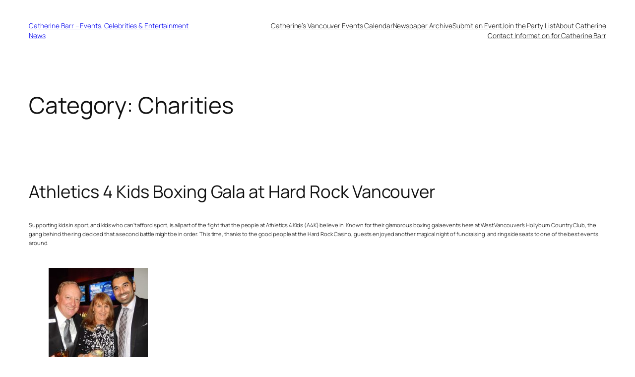

--- FILE ---
content_type: text/html; charset=UTF-8
request_url: https://catherinebarr.com/vancouver/charities/
body_size: 33153
content:
<!DOCTYPE html>
<html lang="en-US">
<head>
	<meta charset="UTF-8" />
	<meta name="viewport" content="width=device-width, initial-scale=1" />
<meta name='robots' content='max-image-preview:large' />
	<style>img:is([sizes="auto" i], [sizes^="auto," i]) { contain-intrinsic-size: 3000px 1500px }</style>
	<title>Charities &#8211; Catherine Barr &#8211; Events, Celebrities &amp; Entertainment News</title>
<link rel="alternate" type="application/rss+xml" title="Catherine Barr - Events, Celebrities &amp; Entertainment News &raquo; Feed" href="https://catherinebarr.com/feed/" />
<link rel="alternate" type="application/rss+xml" title="Catherine Barr - Events, Celebrities &amp; Entertainment News &raquo; Comments Feed" href="https://catherinebarr.com/comments/feed/" />
<link rel="alternate" type="application/rss+xml" title="Catherine Barr - Events, Celebrities &amp; Entertainment News &raquo; Charities Category Feed" href="https://catherinebarr.com/vancouver/charities/feed/" />
<script>
window._wpemojiSettings = {"baseUrl":"https:\/\/s.w.org\/images\/core\/emoji\/16.0.1\/72x72\/","ext":".png","svgUrl":"https:\/\/s.w.org\/images\/core\/emoji\/16.0.1\/svg\/","svgExt":".svg","source":{"concatemoji":"https:\/\/catherinebarr.com\/wp-includes\/js\/wp-emoji-release.min.js?ver=6.8.3"}};
/*! This file is auto-generated */
!function(s,n){var o,i,e;function c(e){try{var t={supportTests:e,timestamp:(new Date).valueOf()};sessionStorage.setItem(o,JSON.stringify(t))}catch(e){}}function p(e,t,n){e.clearRect(0,0,e.canvas.width,e.canvas.height),e.fillText(t,0,0);var t=new Uint32Array(e.getImageData(0,0,e.canvas.width,e.canvas.height).data),a=(e.clearRect(0,0,e.canvas.width,e.canvas.height),e.fillText(n,0,0),new Uint32Array(e.getImageData(0,0,e.canvas.width,e.canvas.height).data));return t.every(function(e,t){return e===a[t]})}function u(e,t){e.clearRect(0,0,e.canvas.width,e.canvas.height),e.fillText(t,0,0);for(var n=e.getImageData(16,16,1,1),a=0;a<n.data.length;a++)if(0!==n.data[a])return!1;return!0}function f(e,t,n,a){switch(t){case"flag":return n(e,"\ud83c\udff3\ufe0f\u200d\u26a7\ufe0f","\ud83c\udff3\ufe0f\u200b\u26a7\ufe0f")?!1:!n(e,"\ud83c\udde8\ud83c\uddf6","\ud83c\udde8\u200b\ud83c\uddf6")&&!n(e,"\ud83c\udff4\udb40\udc67\udb40\udc62\udb40\udc65\udb40\udc6e\udb40\udc67\udb40\udc7f","\ud83c\udff4\u200b\udb40\udc67\u200b\udb40\udc62\u200b\udb40\udc65\u200b\udb40\udc6e\u200b\udb40\udc67\u200b\udb40\udc7f");case"emoji":return!a(e,"\ud83e\udedf")}return!1}function g(e,t,n,a){var r="undefined"!=typeof WorkerGlobalScope&&self instanceof WorkerGlobalScope?new OffscreenCanvas(300,150):s.createElement("canvas"),o=r.getContext("2d",{willReadFrequently:!0}),i=(o.textBaseline="top",o.font="600 32px Arial",{});return e.forEach(function(e){i[e]=t(o,e,n,a)}),i}function t(e){var t=s.createElement("script");t.src=e,t.defer=!0,s.head.appendChild(t)}"undefined"!=typeof Promise&&(o="wpEmojiSettingsSupports",i=["flag","emoji"],n.supports={everything:!0,everythingExceptFlag:!0},e=new Promise(function(e){s.addEventListener("DOMContentLoaded",e,{once:!0})}),new Promise(function(t){var n=function(){try{var e=JSON.parse(sessionStorage.getItem(o));if("object"==typeof e&&"number"==typeof e.timestamp&&(new Date).valueOf()<e.timestamp+604800&&"object"==typeof e.supportTests)return e.supportTests}catch(e){}return null}();if(!n){if("undefined"!=typeof Worker&&"undefined"!=typeof OffscreenCanvas&&"undefined"!=typeof URL&&URL.createObjectURL&&"undefined"!=typeof Blob)try{var e="postMessage("+g.toString()+"("+[JSON.stringify(i),f.toString(),p.toString(),u.toString()].join(",")+"));",a=new Blob([e],{type:"text/javascript"}),r=new Worker(URL.createObjectURL(a),{name:"wpTestEmojiSupports"});return void(r.onmessage=function(e){c(n=e.data),r.terminate(),t(n)})}catch(e){}c(n=g(i,f,p,u))}t(n)}).then(function(e){for(var t in e)n.supports[t]=e[t],n.supports.everything=n.supports.everything&&n.supports[t],"flag"!==t&&(n.supports.everythingExceptFlag=n.supports.everythingExceptFlag&&n.supports[t]);n.supports.everythingExceptFlag=n.supports.everythingExceptFlag&&!n.supports.flag,n.DOMReady=!1,n.readyCallback=function(){n.DOMReady=!0}}).then(function(){return e}).then(function(){var e;n.supports.everything||(n.readyCallback(),(e=n.source||{}).concatemoji?t(e.concatemoji):e.wpemoji&&e.twemoji&&(t(e.twemoji),t(e.wpemoji)))}))}((window,document),window._wpemojiSettings);
</script>
<style id='wp-block-site-title-inline-css'>
.wp-block-site-title{box-sizing:border-box}.wp-block-site-title :where(a){color:inherit;font-family:inherit;font-size:inherit;font-style:inherit;font-weight:inherit;letter-spacing:inherit;line-height:inherit;text-decoration:inherit}
</style>
<style id='wp-block-page-list-inline-css'>
.wp-block-navigation .wp-block-page-list{align-items:var(--navigation-layout-align,initial);background-color:inherit;display:flex;flex-direction:var(--navigation-layout-direction,initial);flex-wrap:var(--navigation-layout-wrap,wrap);justify-content:var(--navigation-layout-justify,initial)}.wp-block-navigation .wp-block-navigation-item{background-color:inherit}.wp-block-page-list{box-sizing:border-box}
</style>
<link rel='stylesheet' id='wp-block-navigation-css' href='https://catherinebarr.com/wp-includes/blocks/navigation/style.min.css?ver=6.8.3' media='all' />
<style id='wp-block-group-inline-css'>
.wp-block-group{box-sizing:border-box}:where(.wp-block-group.wp-block-group-is-layout-constrained){position:relative}
</style>
<style id='wp-block-query-title-inline-css'>
.wp-block-query-title{box-sizing:border-box}
</style>
<style id='wp-block-term-description-inline-css'>
:where(.wp-block-term-description){box-sizing:border-box;margin-bottom:var(--wp--style--block-gap);margin-top:var(--wp--style--block-gap)}.wp-block-term-description p{margin-bottom:0;margin-top:0}
</style>
<style id='wp-block-post-featured-image-inline-css'>
.wp-block-post-featured-image{margin-left:0;margin-right:0}.wp-block-post-featured-image a{display:block;height:100%}.wp-block-post-featured-image :where(img){box-sizing:border-box;height:auto;max-width:100%;vertical-align:bottom;width:100%}.wp-block-post-featured-image.alignfull img,.wp-block-post-featured-image.alignwide img{width:100%}.wp-block-post-featured-image .wp-block-post-featured-image__overlay.has-background-dim{background-color:#000;inset:0;position:absolute}.wp-block-post-featured-image{position:relative}.wp-block-post-featured-image .wp-block-post-featured-image__overlay.has-background-gradient{background-color:initial}.wp-block-post-featured-image .wp-block-post-featured-image__overlay.has-background-dim-0{opacity:0}.wp-block-post-featured-image .wp-block-post-featured-image__overlay.has-background-dim-10{opacity:.1}.wp-block-post-featured-image .wp-block-post-featured-image__overlay.has-background-dim-20{opacity:.2}.wp-block-post-featured-image .wp-block-post-featured-image__overlay.has-background-dim-30{opacity:.3}.wp-block-post-featured-image .wp-block-post-featured-image__overlay.has-background-dim-40{opacity:.4}.wp-block-post-featured-image .wp-block-post-featured-image__overlay.has-background-dim-50{opacity:.5}.wp-block-post-featured-image .wp-block-post-featured-image__overlay.has-background-dim-60{opacity:.6}.wp-block-post-featured-image .wp-block-post-featured-image__overlay.has-background-dim-70{opacity:.7}.wp-block-post-featured-image .wp-block-post-featured-image__overlay.has-background-dim-80{opacity:.8}.wp-block-post-featured-image .wp-block-post-featured-image__overlay.has-background-dim-90{opacity:.9}.wp-block-post-featured-image .wp-block-post-featured-image__overlay.has-background-dim-100{opacity:1}.wp-block-post-featured-image:where(.alignleft,.alignright){width:100%}
</style>
<style id='wp-block-post-title-inline-css'>
.wp-block-post-title{box-sizing:border-box;word-break:break-word}.wp-block-post-title :where(a){display:inline-block;font-family:inherit;font-size:inherit;font-style:inherit;font-weight:inherit;letter-spacing:inherit;line-height:inherit;text-decoration:inherit}
</style>
<style id='wp-block-post-content-inline-css'>
.wp-block-post-content{display:flow-root}
</style>
<style id='wp-block-post-date-inline-css'>
.wp-block-post-date{box-sizing:border-box}
</style>
<style id='wp-block-post-template-inline-css'>
.wp-block-post-template{box-sizing:border-box;list-style:none;margin-bottom:0;margin-top:0;max-width:100%;padding:0}.wp-block-post-template.is-flex-container{display:flex;flex-direction:row;flex-wrap:wrap;gap:1.25em}.wp-block-post-template.is-flex-container>li{margin:0;width:100%}@media (min-width:600px){.wp-block-post-template.is-flex-container.is-flex-container.columns-2>li{width:calc(50% - .625em)}.wp-block-post-template.is-flex-container.is-flex-container.columns-3>li{width:calc(33.33333% - .83333em)}.wp-block-post-template.is-flex-container.is-flex-container.columns-4>li{width:calc(25% - .9375em)}.wp-block-post-template.is-flex-container.is-flex-container.columns-5>li{width:calc(20% - 1em)}.wp-block-post-template.is-flex-container.is-flex-container.columns-6>li{width:calc(16.66667% - 1.04167em)}}@media (max-width:600px){.wp-block-post-template-is-layout-grid.wp-block-post-template-is-layout-grid.wp-block-post-template-is-layout-grid.wp-block-post-template-is-layout-grid{grid-template-columns:1fr}}.wp-block-post-template-is-layout-constrained>li>.alignright,.wp-block-post-template-is-layout-flow>li>.alignright{float:right;margin-inline-end:0;margin-inline-start:2em}.wp-block-post-template-is-layout-constrained>li>.alignleft,.wp-block-post-template-is-layout-flow>li>.alignleft{float:left;margin-inline-end:2em;margin-inline-start:0}.wp-block-post-template-is-layout-constrained>li>.aligncenter,.wp-block-post-template-is-layout-flow>li>.aligncenter{margin-inline-end:auto;margin-inline-start:auto}
</style>
<style id='wp-block-paragraph-inline-css'>
.is-small-text{font-size:.875em}.is-regular-text{font-size:1em}.is-large-text{font-size:2.25em}.is-larger-text{font-size:3em}.has-drop-cap:not(:focus):first-letter{float:left;font-size:8.4em;font-style:normal;font-weight:100;line-height:.68;margin:.05em .1em 0 0;text-transform:uppercase}body.rtl .has-drop-cap:not(:focus):first-letter{float:none;margin-left:.1em}p.has-drop-cap.has-background{overflow:hidden}:root :where(p.has-background){padding:1.25em 2.375em}:where(p.has-text-color:not(.has-link-color)) a{color:inherit}p.has-text-align-left[style*="writing-mode:vertical-lr"],p.has-text-align-right[style*="writing-mode:vertical-rl"]{rotate:180deg}
</style>
<style id='wp-block-query-pagination-inline-css'>
.wp-block-query-pagination.is-content-justification-space-between>.wp-block-query-pagination-next:last-of-type{margin-inline-start:auto}.wp-block-query-pagination.is-content-justification-space-between>.wp-block-query-pagination-previous:first-child{margin-inline-end:auto}.wp-block-query-pagination .wp-block-query-pagination-previous-arrow{display:inline-block;margin-right:1ch}.wp-block-query-pagination .wp-block-query-pagination-previous-arrow:not(.is-arrow-chevron){transform:scaleX(1)}.wp-block-query-pagination .wp-block-query-pagination-next-arrow{display:inline-block;margin-left:1ch}.wp-block-query-pagination .wp-block-query-pagination-next-arrow:not(.is-arrow-chevron){transform:scaleX(1)}.wp-block-query-pagination.aligncenter{justify-content:center}
</style>
<style id='wp-block-site-logo-inline-css'>
.wp-block-site-logo{box-sizing:border-box;line-height:0}.wp-block-site-logo a{display:inline-block;line-height:0}.wp-block-site-logo.is-default-size img{height:auto;width:120px}.wp-block-site-logo img{height:auto;max-width:100%}.wp-block-site-logo a,.wp-block-site-logo img{border-radius:inherit}.wp-block-site-logo.aligncenter{margin-left:auto;margin-right:auto;text-align:center}:root :where(.wp-block-site-logo.is-style-rounded){border-radius:9999px}
</style>
<style id='wp-block-site-tagline-inline-css'>
.wp-block-site-tagline{box-sizing:border-box}
</style>
<style id='wp-block-spacer-inline-css'>
.wp-block-spacer{clear:both}
</style>
<style id='wp-block-columns-inline-css'>
.wp-block-columns{align-items:normal!important;box-sizing:border-box;display:flex;flex-wrap:wrap!important}@media (min-width:782px){.wp-block-columns{flex-wrap:nowrap!important}}.wp-block-columns.are-vertically-aligned-top{align-items:flex-start}.wp-block-columns.are-vertically-aligned-center{align-items:center}.wp-block-columns.are-vertically-aligned-bottom{align-items:flex-end}@media (max-width:781px){.wp-block-columns:not(.is-not-stacked-on-mobile)>.wp-block-column{flex-basis:100%!important}}@media (min-width:782px){.wp-block-columns:not(.is-not-stacked-on-mobile)>.wp-block-column{flex-basis:0;flex-grow:1}.wp-block-columns:not(.is-not-stacked-on-mobile)>.wp-block-column[style*=flex-basis]{flex-grow:0}}.wp-block-columns.is-not-stacked-on-mobile{flex-wrap:nowrap!important}.wp-block-columns.is-not-stacked-on-mobile>.wp-block-column{flex-basis:0;flex-grow:1}.wp-block-columns.is-not-stacked-on-mobile>.wp-block-column[style*=flex-basis]{flex-grow:0}:where(.wp-block-columns){margin-bottom:1.75em}:where(.wp-block-columns.has-background){padding:1.25em 2.375em}.wp-block-column{flex-grow:1;min-width:0;overflow-wrap:break-word;word-break:break-word}.wp-block-column.is-vertically-aligned-top{align-self:flex-start}.wp-block-column.is-vertically-aligned-center{align-self:center}.wp-block-column.is-vertically-aligned-bottom{align-self:flex-end}.wp-block-column.is-vertically-aligned-stretch{align-self:stretch}.wp-block-column.is-vertically-aligned-bottom,.wp-block-column.is-vertically-aligned-center,.wp-block-column.is-vertically-aligned-top{width:100%}
</style>
<style id='wp-block-navigation-link-inline-css'>
.wp-block-navigation .wp-block-navigation-item__label{overflow-wrap:break-word}.wp-block-navigation .wp-block-navigation-item__description{display:none}.link-ui-tools{border-top:1px solid #f0f0f0;padding:8px}.link-ui-block-inserter{padding-top:8px}.link-ui-block-inserter__back{margin-left:8px;text-transform:uppercase}
</style>
<style id='wp-emoji-styles-inline-css'>

	img.wp-smiley, img.emoji {
		display: inline !important;
		border: none !important;
		box-shadow: none !important;
		height: 1em !important;
		width: 1em !important;
		margin: 0 0.07em !important;
		vertical-align: -0.1em !important;
		background: none !important;
		padding: 0 !important;
	}
</style>
<style id='wp-block-library-inline-css'>
:root{--wp-admin-theme-color:#007cba;--wp-admin-theme-color--rgb:0,124,186;--wp-admin-theme-color-darker-10:#006ba1;--wp-admin-theme-color-darker-10--rgb:0,107,161;--wp-admin-theme-color-darker-20:#005a87;--wp-admin-theme-color-darker-20--rgb:0,90,135;--wp-admin-border-width-focus:2px;--wp-block-synced-color:#7a00df;--wp-block-synced-color--rgb:122,0,223;--wp-bound-block-color:var(--wp-block-synced-color)}@media (min-resolution:192dpi){:root{--wp-admin-border-width-focus:1.5px}}.wp-element-button{cursor:pointer}:root{--wp--preset--font-size--normal:16px;--wp--preset--font-size--huge:42px}:root .has-very-light-gray-background-color{background-color:#eee}:root .has-very-dark-gray-background-color{background-color:#313131}:root .has-very-light-gray-color{color:#eee}:root .has-very-dark-gray-color{color:#313131}:root .has-vivid-green-cyan-to-vivid-cyan-blue-gradient-background{background:linear-gradient(135deg,#00d084,#0693e3)}:root .has-purple-crush-gradient-background{background:linear-gradient(135deg,#34e2e4,#4721fb 50%,#ab1dfe)}:root .has-hazy-dawn-gradient-background{background:linear-gradient(135deg,#faaca8,#dad0ec)}:root .has-subdued-olive-gradient-background{background:linear-gradient(135deg,#fafae1,#67a671)}:root .has-atomic-cream-gradient-background{background:linear-gradient(135deg,#fdd79a,#004a59)}:root .has-nightshade-gradient-background{background:linear-gradient(135deg,#330968,#31cdcf)}:root .has-midnight-gradient-background{background:linear-gradient(135deg,#020381,#2874fc)}.has-regular-font-size{font-size:1em}.has-larger-font-size{font-size:2.625em}.has-normal-font-size{font-size:var(--wp--preset--font-size--normal)}.has-huge-font-size{font-size:var(--wp--preset--font-size--huge)}.has-text-align-center{text-align:center}.has-text-align-left{text-align:left}.has-text-align-right{text-align:right}#end-resizable-editor-section{display:none}.aligncenter{clear:both}.items-justified-left{justify-content:flex-start}.items-justified-center{justify-content:center}.items-justified-right{justify-content:flex-end}.items-justified-space-between{justify-content:space-between}.screen-reader-text{border:0;clip-path:inset(50%);height:1px;margin:-1px;overflow:hidden;padding:0;position:absolute;width:1px;word-wrap:normal!important}.screen-reader-text:focus{background-color:#ddd;clip-path:none;color:#444;display:block;font-size:1em;height:auto;left:5px;line-height:normal;padding:15px 23px 14px;text-decoration:none;top:5px;width:auto;z-index:100000}html :where(.has-border-color){border-style:solid}html :where([style*=border-top-color]){border-top-style:solid}html :where([style*=border-right-color]){border-right-style:solid}html :where([style*=border-bottom-color]){border-bottom-style:solid}html :where([style*=border-left-color]){border-left-style:solid}html :where([style*=border-width]){border-style:solid}html :where([style*=border-top-width]){border-top-style:solid}html :where([style*=border-right-width]){border-right-style:solid}html :where([style*=border-bottom-width]){border-bottom-style:solid}html :where([style*=border-left-width]){border-left-style:solid}html :where(img[class*=wp-image-]){height:auto;max-width:100%}:where(figure){margin:0 0 1em}html :where(.is-position-sticky){--wp-admin--admin-bar--position-offset:var(--wp-admin--admin-bar--height,0px)}@media screen and (max-width:600px){html :where(.is-position-sticky){--wp-admin--admin-bar--position-offset:0px}}
</style>
<link rel='stylesheet' id='automaticcss-core-css' href='https://catherinebarr.com/wp-content/uploads/automatic-css/automatic.css?ver=1755394995' media='all' />
<link rel='stylesheet' id='automaticcss-gutenberg-css' href='https://catherinebarr.com/wp-content/uploads/automatic-css/automatic-gutenberg.css?ver=1755394996' media='all' />
<style id='global-styles-inline-css'>
:root{--wp--preset--aspect-ratio--square: 1;--wp--preset--aspect-ratio--4-3: 4/3;--wp--preset--aspect-ratio--3-4: 3/4;--wp--preset--aspect-ratio--3-2: 3/2;--wp--preset--aspect-ratio--2-3: 2/3;--wp--preset--aspect-ratio--16-9: 16/9;--wp--preset--aspect-ratio--9-16: 9/16;--wp--preset--color--black: #000000;--wp--preset--color--cyan-bluish-gray: #abb8c3;--wp--preset--color--white: #ffffff;--wp--preset--color--pale-pink: #f78da7;--wp--preset--color--vivid-red: #cf2e2e;--wp--preset--color--luminous-vivid-orange: #ff6900;--wp--preset--color--luminous-vivid-amber: #fcb900;--wp--preset--color--light-green-cyan: #7bdcb5;--wp--preset--color--vivid-green-cyan: #00d084;--wp--preset--color--pale-cyan-blue: #8ed1fc;--wp--preset--color--vivid-cyan-blue: #0693e3;--wp--preset--color--vivid-purple: #9b51e0;--wp--preset--color--base: #FFFFFF;--wp--preset--color--contrast: #111111;--wp--preset--color--accent-1: #FFEE58;--wp--preset--color--accent-2: #F6CFF4;--wp--preset--color--accent-3: #503AA8;--wp--preset--color--accent-4: #686868;--wp--preset--color--accent-5: #FBFAF3;--wp--preset--color--accent-6: color-mix(in srgb, currentColor 20%, transparent);--wp--preset--gradient--vivid-cyan-blue-to-vivid-purple: linear-gradient(135deg,rgba(6,147,227,1) 0%,rgb(155,81,224) 100%);--wp--preset--gradient--light-green-cyan-to-vivid-green-cyan: linear-gradient(135deg,rgb(122,220,180) 0%,rgb(0,208,130) 100%);--wp--preset--gradient--luminous-vivid-amber-to-luminous-vivid-orange: linear-gradient(135deg,rgba(252,185,0,1) 0%,rgba(255,105,0,1) 100%);--wp--preset--gradient--luminous-vivid-orange-to-vivid-red: linear-gradient(135deg,rgba(255,105,0,1) 0%,rgb(207,46,46) 100%);--wp--preset--gradient--very-light-gray-to-cyan-bluish-gray: linear-gradient(135deg,rgb(238,238,238) 0%,rgb(169,184,195) 100%);--wp--preset--gradient--cool-to-warm-spectrum: linear-gradient(135deg,rgb(74,234,220) 0%,rgb(151,120,209) 20%,rgb(207,42,186) 40%,rgb(238,44,130) 60%,rgb(251,105,98) 80%,rgb(254,248,76) 100%);--wp--preset--gradient--blush-light-purple: linear-gradient(135deg,rgb(255,206,236) 0%,rgb(152,150,240) 100%);--wp--preset--gradient--blush-bordeaux: linear-gradient(135deg,rgb(254,205,165) 0%,rgb(254,45,45) 50%,rgb(107,0,62) 100%);--wp--preset--gradient--luminous-dusk: linear-gradient(135deg,rgb(255,203,112) 0%,rgb(199,81,192) 50%,rgb(65,88,208) 100%);--wp--preset--gradient--pale-ocean: linear-gradient(135deg,rgb(255,245,203) 0%,rgb(182,227,212) 50%,rgb(51,167,181) 100%);--wp--preset--gradient--electric-grass: linear-gradient(135deg,rgb(202,248,128) 0%,rgb(113,206,126) 100%);--wp--preset--gradient--midnight: linear-gradient(135deg,rgb(2,3,129) 0%,rgb(40,116,252) 100%);--wp--preset--font-size--small: 0.875rem;--wp--preset--font-size--medium: clamp(1rem, 1rem + ((1vw - 0.2rem) * 0.196), 1.125rem);--wp--preset--font-size--large: clamp(1.125rem, 1.125rem + ((1vw - 0.2rem) * 0.392), 1.375rem);--wp--preset--font-size--x-large: clamp(1.75rem, 1.75rem + ((1vw - 0.2rem) * 0.392), 2rem);--wp--preset--font-size--xx-large: clamp(2.15rem, 2.15rem + ((1vw - 0.2rem) * 1.333), 3rem);--wp--preset--font-family--manrope: Manrope, sans-serif;--wp--preset--font-family--fira-code: "Fira Code", monospace;--wp--preset--spacing--20: 10px;--wp--preset--spacing--30: 20px;--wp--preset--spacing--40: 30px;--wp--preset--spacing--50: clamp(30px, 5vw, 50px);--wp--preset--spacing--60: clamp(30px, 7vw, 70px);--wp--preset--spacing--70: clamp(50px, 7vw, 90px);--wp--preset--spacing--80: clamp(70px, 10vw, 140px);--wp--preset--shadow--natural: 6px 6px 9px rgba(0, 0, 0, 0.2);--wp--preset--shadow--deep: 12px 12px 50px rgba(0, 0, 0, 0.4);--wp--preset--shadow--sharp: 6px 6px 0px rgba(0, 0, 0, 0.2);--wp--preset--shadow--outlined: 6px 6px 0px -3px rgba(255, 255, 255, 1), 6px 6px rgba(0, 0, 0, 1);--wp--preset--shadow--crisp: 6px 6px 0px rgba(0, 0, 0, 1);}:root { --wp--style--global--content-size: 645px;--wp--style--global--wide-size: 1340px; }:where(body) { margin: 0; }.wp-site-blocks { padding-top: var(--wp--style--root--padding-top); padding-bottom: var(--wp--style--root--padding-bottom); }.has-global-padding { padding-right: var(--wp--style--root--padding-right); padding-left: var(--wp--style--root--padding-left); }.has-global-padding > .alignfull { margin-right: calc(var(--wp--style--root--padding-right) * -1); margin-left: calc(var(--wp--style--root--padding-left) * -1); }.has-global-padding :where(:not(.alignfull.is-layout-flow) > .has-global-padding:not(.wp-block-block, .alignfull)) { padding-right: 0; padding-left: 0; }.has-global-padding :where(:not(.alignfull.is-layout-flow) > .has-global-padding:not(.wp-block-block, .alignfull)) > .alignfull { margin-left: 0; margin-right: 0; }.wp-site-blocks > .alignleft { float: left; margin-right: 2em; }.wp-site-blocks > .alignright { float: right; margin-left: 2em; }.wp-site-blocks > .aligncenter { justify-content: center; margin-left: auto; margin-right: auto; }:where(.wp-site-blocks) > * { margin-block-start: 1.2rem; margin-block-end: 0; }:where(.wp-site-blocks) > :first-child { margin-block-start: 0; }:where(.wp-site-blocks) > :last-child { margin-block-end: 0; }:root { --wp--style--block-gap: 1.2rem; }:root :where(.is-layout-flow) > :first-child{margin-block-start: 0;}:root :where(.is-layout-flow) > :last-child{margin-block-end: 0;}:root :where(.is-layout-flow) > *{margin-block-start: 1.2rem;margin-block-end: 0;}:root :where(.is-layout-constrained) > :first-child{margin-block-start: 0;}:root :where(.is-layout-constrained) > :last-child{margin-block-end: 0;}:root :where(.is-layout-constrained) > *{margin-block-start: 1.2rem;margin-block-end: 0;}:root :where(.is-layout-flex){gap: 1.2rem;}:root :where(.is-layout-grid){gap: 1.2rem;}.is-layout-flow > .alignleft{float: left;margin-inline-start: 0;margin-inline-end: 2em;}.is-layout-flow > .alignright{float: right;margin-inline-start: 2em;margin-inline-end: 0;}.is-layout-flow > .aligncenter{margin-left: auto !important;margin-right: auto !important;}.is-layout-constrained > .alignleft{float: left;margin-inline-start: 0;margin-inline-end: 2em;}.is-layout-constrained > .alignright{float: right;margin-inline-start: 2em;margin-inline-end: 0;}.is-layout-constrained > .aligncenter{margin-left: auto !important;margin-right: auto !important;}.is-layout-constrained > :where(:not(.alignleft):not(.alignright):not(.alignfull)){max-width: var(--wp--style--global--content-size);margin-left: auto !important;margin-right: auto !important;}.is-layout-constrained > .alignwide{max-width: var(--wp--style--global--wide-size);}body .is-layout-flex{display: flex;}.is-layout-flex{flex-wrap: wrap;align-items: center;}.is-layout-flex > :is(*, div){margin: 0;}body .is-layout-grid{display: grid;}.is-layout-grid > :is(*, div){margin: 0;}body{background-color: var(--wp--preset--color--base);color: var(--wp--preset--color--contrast);font-family: var(--wp--preset--font-family--manrope);font-size: var(--wp--preset--font-size--large);font-weight: 300;letter-spacing: -0.1px;line-height: 1.4;--wp--style--root--padding-top: 0px;--wp--style--root--padding-right: var(--wp--preset--spacing--50);--wp--style--root--padding-bottom: 0px;--wp--style--root--padding-left: var(--wp--preset--spacing--50);}a:where(:not(.wp-element-button)){color: currentColor;text-decoration: underline;}:root :where(a:where(:not(.wp-element-button)):hover){text-decoration: none;}h1, h2, h3, h4, h5, h6{font-weight: 400;letter-spacing: -0.1px;line-height: 1.125;}h1{font-size: var(--wp--preset--font-size--xx-large);}h2{font-size: var(--wp--preset--font-size--x-large);}h3{font-size: var(--wp--preset--font-size--large);}h4{font-size: var(--wp--preset--font-size--medium);}h5{font-size: var(--wp--preset--font-size--small);letter-spacing: 0.5px;}h6{font-size: var(--wp--preset--font-size--small);font-weight: 700;letter-spacing: 1.4px;text-transform: uppercase;}:root :where(.wp-element-button, .wp-block-button__link){background-color: var(--wp--preset--color--contrast);border-width: 0;color: var(--wp--preset--color--base);font-family: inherit;font-size: var(--wp--preset--font-size--medium);line-height: inherit;padding-top: 1rem;padding-right: 2.25rem;padding-bottom: 1rem;padding-left: 2.25rem;text-decoration: none;}:root :where(.wp-element-button:hover, .wp-block-button__link:hover){background-color: color-mix(in srgb, var(--wp--preset--color--contrast) 85%, transparent);border-color: transparent;color: var(--wp--preset--color--base);}:root :where(.wp-element-button:focus, .wp-block-button__link:focus){outline-color: var(--wp--preset--color--accent-4);outline-offset: 2px;}:root :where(.wp-element-caption, .wp-block-audio figcaption, .wp-block-embed figcaption, .wp-block-gallery figcaption, .wp-block-image figcaption, .wp-block-table figcaption, .wp-block-video figcaption){font-size: var(--wp--preset--font-size--small);line-height: 1.4;}.has-black-color{color: var(--wp--preset--color--black) !important;}.has-cyan-bluish-gray-color{color: var(--wp--preset--color--cyan-bluish-gray) !important;}.has-white-color{color: var(--wp--preset--color--white) !important;}.has-pale-pink-color{color: var(--wp--preset--color--pale-pink) !important;}.has-vivid-red-color{color: var(--wp--preset--color--vivid-red) !important;}.has-luminous-vivid-orange-color{color: var(--wp--preset--color--luminous-vivid-orange) !important;}.has-luminous-vivid-amber-color{color: var(--wp--preset--color--luminous-vivid-amber) !important;}.has-light-green-cyan-color{color: var(--wp--preset--color--light-green-cyan) !important;}.has-vivid-green-cyan-color{color: var(--wp--preset--color--vivid-green-cyan) !important;}.has-pale-cyan-blue-color{color: var(--wp--preset--color--pale-cyan-blue) !important;}.has-vivid-cyan-blue-color{color: var(--wp--preset--color--vivid-cyan-blue) !important;}.has-vivid-purple-color{color: var(--wp--preset--color--vivid-purple) !important;}.has-base-color{color: var(--wp--preset--color--base) !important;}.has-contrast-color{color: var(--wp--preset--color--contrast) !important;}.has-accent-1-color{color: var(--wp--preset--color--accent-1) !important;}.has-accent-2-color{color: var(--wp--preset--color--accent-2) !important;}.has-accent-3-color{color: var(--wp--preset--color--accent-3) !important;}.has-accent-4-color{color: var(--wp--preset--color--accent-4) !important;}.has-accent-5-color{color: var(--wp--preset--color--accent-5) !important;}.has-accent-6-color{color: var(--wp--preset--color--accent-6) !important;}.has-black-background-color{background-color: var(--wp--preset--color--black) !important;}.has-cyan-bluish-gray-background-color{background-color: var(--wp--preset--color--cyan-bluish-gray) !important;}.has-white-background-color{background-color: var(--wp--preset--color--white) !important;}.has-pale-pink-background-color{background-color: var(--wp--preset--color--pale-pink) !important;}.has-vivid-red-background-color{background-color: var(--wp--preset--color--vivid-red) !important;}.has-luminous-vivid-orange-background-color{background-color: var(--wp--preset--color--luminous-vivid-orange) !important;}.has-luminous-vivid-amber-background-color{background-color: var(--wp--preset--color--luminous-vivid-amber) !important;}.has-light-green-cyan-background-color{background-color: var(--wp--preset--color--light-green-cyan) !important;}.has-vivid-green-cyan-background-color{background-color: var(--wp--preset--color--vivid-green-cyan) !important;}.has-pale-cyan-blue-background-color{background-color: var(--wp--preset--color--pale-cyan-blue) !important;}.has-vivid-cyan-blue-background-color{background-color: var(--wp--preset--color--vivid-cyan-blue) !important;}.has-vivid-purple-background-color{background-color: var(--wp--preset--color--vivid-purple) !important;}.has-base-background-color{background-color: var(--wp--preset--color--base) !important;}.has-contrast-background-color{background-color: var(--wp--preset--color--contrast) !important;}.has-accent-1-background-color{background-color: var(--wp--preset--color--accent-1) !important;}.has-accent-2-background-color{background-color: var(--wp--preset--color--accent-2) !important;}.has-accent-3-background-color{background-color: var(--wp--preset--color--accent-3) !important;}.has-accent-4-background-color{background-color: var(--wp--preset--color--accent-4) !important;}.has-accent-5-background-color{background-color: var(--wp--preset--color--accent-5) !important;}.has-accent-6-background-color{background-color: var(--wp--preset--color--accent-6) !important;}.has-black-border-color{border-color: var(--wp--preset--color--black) !important;}.has-cyan-bluish-gray-border-color{border-color: var(--wp--preset--color--cyan-bluish-gray) !important;}.has-white-border-color{border-color: var(--wp--preset--color--white) !important;}.has-pale-pink-border-color{border-color: var(--wp--preset--color--pale-pink) !important;}.has-vivid-red-border-color{border-color: var(--wp--preset--color--vivid-red) !important;}.has-luminous-vivid-orange-border-color{border-color: var(--wp--preset--color--luminous-vivid-orange) !important;}.has-luminous-vivid-amber-border-color{border-color: var(--wp--preset--color--luminous-vivid-amber) !important;}.has-light-green-cyan-border-color{border-color: var(--wp--preset--color--light-green-cyan) !important;}.has-vivid-green-cyan-border-color{border-color: var(--wp--preset--color--vivid-green-cyan) !important;}.has-pale-cyan-blue-border-color{border-color: var(--wp--preset--color--pale-cyan-blue) !important;}.has-vivid-cyan-blue-border-color{border-color: var(--wp--preset--color--vivid-cyan-blue) !important;}.has-vivid-purple-border-color{border-color: var(--wp--preset--color--vivid-purple) !important;}.has-base-border-color{border-color: var(--wp--preset--color--base) !important;}.has-contrast-border-color{border-color: var(--wp--preset--color--contrast) !important;}.has-accent-1-border-color{border-color: var(--wp--preset--color--accent-1) !important;}.has-accent-2-border-color{border-color: var(--wp--preset--color--accent-2) !important;}.has-accent-3-border-color{border-color: var(--wp--preset--color--accent-3) !important;}.has-accent-4-border-color{border-color: var(--wp--preset--color--accent-4) !important;}.has-accent-5-border-color{border-color: var(--wp--preset--color--accent-5) !important;}.has-accent-6-border-color{border-color: var(--wp--preset--color--accent-6) !important;}.has-vivid-cyan-blue-to-vivid-purple-gradient-background{background: var(--wp--preset--gradient--vivid-cyan-blue-to-vivid-purple) !important;}.has-light-green-cyan-to-vivid-green-cyan-gradient-background{background: var(--wp--preset--gradient--light-green-cyan-to-vivid-green-cyan) !important;}.has-luminous-vivid-amber-to-luminous-vivid-orange-gradient-background{background: var(--wp--preset--gradient--luminous-vivid-amber-to-luminous-vivid-orange) !important;}.has-luminous-vivid-orange-to-vivid-red-gradient-background{background: var(--wp--preset--gradient--luminous-vivid-orange-to-vivid-red) !important;}.has-very-light-gray-to-cyan-bluish-gray-gradient-background{background: var(--wp--preset--gradient--very-light-gray-to-cyan-bluish-gray) !important;}.has-cool-to-warm-spectrum-gradient-background{background: var(--wp--preset--gradient--cool-to-warm-spectrum) !important;}.has-blush-light-purple-gradient-background{background: var(--wp--preset--gradient--blush-light-purple) !important;}.has-blush-bordeaux-gradient-background{background: var(--wp--preset--gradient--blush-bordeaux) !important;}.has-luminous-dusk-gradient-background{background: var(--wp--preset--gradient--luminous-dusk) !important;}.has-pale-ocean-gradient-background{background: var(--wp--preset--gradient--pale-ocean) !important;}.has-electric-grass-gradient-background{background: var(--wp--preset--gradient--electric-grass) !important;}.has-midnight-gradient-background{background: var(--wp--preset--gradient--midnight) !important;}.has-small-font-size{font-size: var(--wp--preset--font-size--small) !important;}.has-medium-font-size{font-size: var(--wp--preset--font-size--medium) !important;}.has-large-font-size{font-size: var(--wp--preset--font-size--large) !important;}.has-x-large-font-size{font-size: var(--wp--preset--font-size--x-large) !important;}.has-xx-large-font-size{font-size: var(--wp--preset--font-size--xx-large) !important;}.has-manrope-font-family{font-family: var(--wp--preset--font-family--manrope) !important;}.has-fira-code-font-family{font-family: var(--wp--preset--font-family--fira-code) !important;}
:root :where(.wp-block-columns-is-layout-flow) > :first-child{margin-block-start: 0;}:root :where(.wp-block-columns-is-layout-flow) > :last-child{margin-block-end: 0;}:root :where(.wp-block-columns-is-layout-flow) > *{margin-block-start: var(--wp--preset--spacing--50);margin-block-end: 0;}:root :where(.wp-block-columns-is-layout-constrained) > :first-child{margin-block-start: 0;}:root :where(.wp-block-columns-is-layout-constrained) > :last-child{margin-block-end: 0;}:root :where(.wp-block-columns-is-layout-constrained) > *{margin-block-start: var(--wp--preset--spacing--50);margin-block-end: 0;}:root :where(.wp-block-columns-is-layout-flex){gap: var(--wp--preset--spacing--50);}:root :where(.wp-block-columns-is-layout-grid){gap: var(--wp--preset--spacing--50);}
:root :where(.wp-block-post-date){color: var(--wp--preset--color--accent-4);font-size: var(--wp--preset--font-size--small);}
:root :where(.wp-block-post-date a:where(:not(.wp-element-button))){color: var(--wp--preset--color--accent-4);text-decoration: none;}
:root :where(.wp-block-post-date a:where(:not(.wp-element-button)):hover){text-decoration: underline;}
:root :where(.wp-block-post-title a:where(:not(.wp-element-button))){text-decoration: none;}
:root :where(.wp-block-post-title a:where(:not(.wp-element-button)):hover){text-decoration: underline;}
:root :where(.wp-block-query-pagination){font-size: var(--wp--preset--font-size--medium);font-weight: 500;}
:root :where(.wp-block-site-tagline){font-size: var(--wp--preset--font-size--medium);}
:root :where(.wp-block-site-title){font-weight: 700;letter-spacing: -.5px;}
:root :where(.wp-block-site-title a:where(:not(.wp-element-button))){text-decoration: none;}
:root :where(.wp-block-site-title a:where(:not(.wp-element-button)):hover){text-decoration: underline;}
:root :where(.wp-block-term-description){font-size: var(--wp--preset--font-size--medium);}
:root :where(.wp-block-navigation){font-size: var(--wp--preset--font-size--medium);}
:root :where(.wp-block-navigation a:where(:not(.wp-element-button))){text-decoration: none;}
:root :where(.wp-block-navigation a:where(:not(.wp-element-button)):hover){text-decoration: underline;}
</style>
<style id='core-block-supports-inline-css'>
.wp-container-core-navigation-is-layout-fc306653{justify-content:flex-end;}.wp-container-core-group-is-layout-f4c28e8b{flex-wrap:nowrap;gap:var(--wp--preset--spacing--10);justify-content:flex-end;}.wp-container-core-group-is-layout-8165f36a{flex-wrap:nowrap;justify-content:space-between;}.wp-container-core-query-pagination-is-layout-b2891da8{justify-content:space-between;}.wp-container-core-columns-is-layout-28f84493{flex-wrap:nowrap;}.wp-container-core-navigation-is-layout-fe9cc265{flex-direction:column;align-items:flex-start;}.wp-container-core-group-is-layout-570722b2{gap:var(--wp--preset--spacing--80);justify-content:space-between;align-items:flex-start;}.wp-container-core-group-is-layout-e5edad21{justify-content:space-between;align-items:flex-start;}.wp-container-core-group-is-layout-91e87306{gap:var(--wp--preset--spacing--20);justify-content:space-between;}
</style>
<style id='wp-block-template-skip-link-inline-css'>

		.skip-link.screen-reader-text {
			border: 0;
			clip-path: inset(50%);
			height: 1px;
			margin: -1px;
			overflow: hidden;
			padding: 0;
			position: absolute !important;
			width: 1px;
			word-wrap: normal !important;
		}

		.skip-link.screen-reader-text:focus {
			background-color: #eee;
			clip-path: none;
			color: #444;
			display: block;
			font-size: 1em;
			height: auto;
			left: 5px;
			line-height: normal;
			padding: 15px 23px 14px;
			text-decoration: none;
			top: 5px;
			width: auto;
			z-index: 100000;
		}
</style>
<style id='wpgb-head-inline-css'>
.wp-grid-builder:not(.wpgb-template),.wpgb-facet{opacity:0.01}.wpgb-facet fieldset{margin:0;padding:0;border:none;outline:none;box-shadow:none}.wpgb-facet fieldset:last-child{margin-bottom:40px;}.wpgb-facet fieldset legend.wpgb-sr-only{height:1px;width:1px}
</style>
<link rel='stylesheet' id='twentytwentyfive-style-css' href='https://catherinebarr.com/wp-content/themes/twentytwentyfive/style.css?ver=1.3' media='all' />
<link rel="https://api.w.org/" href="https://catherinebarr.com/wp-json/" /><link rel="alternate" title="JSON" type="application/json" href="https://catherinebarr.com/wp-json/wp/v2/categories/1346" /><link rel="EditURI" type="application/rsd+xml" title="RSD" href="https://catherinebarr.com/xmlrpc.php?rsd" />
<meta name="generator" content="WordPress 6.8.3" />
<noscript><style>.wp-grid-builder .wpgb-card.wpgb-card-hidden .wpgb-card-wrapper{opacity:1!important;visibility:visible!important;transform:none!important}.wpgb-facet {opacity:1!important;pointer-events:auto!important}.wpgb-facet *:not(.wpgb-pagination-facet){display:none}</style></noscript><script type="importmap" id="wp-importmap">
{"imports":{"@wordpress\/interactivity":"https:\/\/catherinebarr.com\/wp-includes\/js\/dist\/script-modules\/interactivity\/index.min.js?ver=55aebb6e0a16726baffb"}}
</script>
<script type="module" src="https://catherinebarr.com/wp-includes/js/dist/script-modules/block-library/navigation/view.min.js?ver=61572d447d60c0aa5240" id="@wordpress/block-library/navigation/view-js-module"></script>
<link rel="modulepreload" href="https://catherinebarr.com/wp-includes/js/dist/script-modules/interactivity/index.min.js?ver=55aebb6e0a16726baffb" id="@wordpress/interactivity-js-modulepreload"><style class='wp-fonts-local'>
@font-face{font-family:Manrope;font-style:normal;font-weight:200 800;font-display:fallback;src:url('https://catherinebarr.com/wp-content/themes/twentytwentyfive/assets/fonts/manrope/Manrope-VariableFont_wght.woff2') format('woff2');}
@font-face{font-family:"Fira Code";font-style:normal;font-weight:300 700;font-display:fallback;src:url('https://catherinebarr.com/wp-content/themes/twentytwentyfive/assets/fonts/fira-code/FiraCode-VariableFont_wght.woff2') format('woff2');}
</style>
</head>

<body class="archive category category-charities category-1346 wp-embed-responsive wp-theme-twentytwentyfive">

<div class="wp-site-blocks"><header class="wp-block-template-part">
<div class="wp-block-group alignfull is-layout-flow wp-block-group-is-layout-flow">
	
	<div class="wp-block-group has-global-padding is-layout-constrained wp-block-group-is-layout-constrained">
		
		<div class="wp-block-group alignwide is-content-justification-space-between is-nowrap is-layout-flex wp-container-core-group-is-layout-8165f36a wp-block-group-is-layout-flex" style="padding-top:var(--wp--preset--spacing--30);padding-bottom:var(--wp--preset--spacing--30)">
			<p class="wp-block-site-title"><a href="https://catherinebarr.com" target="_self" rel="home">Catherine Barr &#8211; Events, Celebrities &amp; Entertainment News</a></p>
			
			<div class="wp-block-group is-content-justification-right is-nowrap is-layout-flex wp-container-core-group-is-layout-f4c28e8b wp-block-group-is-layout-flex">
				<nav class="is-responsive items-justified-right wp-block-navigation is-content-justification-right is-layout-flex wp-container-core-navigation-is-layout-fc306653 wp-block-navigation-is-layout-flex" 
		 data-wp-interactive="core/navigation" data-wp-context='{"overlayOpenedBy":{"click":false,"hover":false,"focus":false},"type":"overlay","roleAttribute":"","ariaLabel":"Menu"}'><button aria-haspopup="dialog" aria-label="Open menu" class="wp-block-navigation__responsive-container-open" 
				data-wp-on-async--click="actions.openMenuOnClick"
				data-wp-on--keydown="actions.handleMenuKeydown"
			><svg width="24" height="24" xmlns="http://www.w3.org/2000/svg" viewBox="0 0 24 24" aria-hidden="true" focusable="false"><rect x="4" y="7.5" width="16" height="1.5" /><rect x="4" y="15" width="16" height="1.5" /></svg></button>
				<div class="wp-block-navigation__responsive-container  has-text-color has-contrast-color has-background has-base-background-color"  id="modal-1" 
				data-wp-class--has-modal-open="state.isMenuOpen"
				data-wp-class--is-menu-open="state.isMenuOpen"
				data-wp-watch="callbacks.initMenu"
				data-wp-on--keydown="actions.handleMenuKeydown"
				data-wp-on-async--focusout="actions.handleMenuFocusout"
				tabindex="-1"
			>
					<div class="wp-block-navigation__responsive-close" tabindex="-1">
						<div class="wp-block-navigation__responsive-dialog" 
				data-wp-bind--aria-modal="state.ariaModal"
				data-wp-bind--aria-label="state.ariaLabel"
				data-wp-bind--role="state.roleAttribute"
			>
							<button aria-label="Close menu" class="wp-block-navigation__responsive-container-close" 
				data-wp-on-async--click="actions.closeMenuOnClick"
			><svg xmlns="http://www.w3.org/2000/svg" viewBox="0 0 24 24" width="24" height="24" aria-hidden="true" focusable="false"><path d="m13.06 12 6.47-6.47-1.06-1.06L12 10.94 5.53 4.47 4.47 5.53 10.94 12l-6.47 6.47 1.06 1.06L12 13.06l6.47 6.47 1.06-1.06L13.06 12Z"></path></svg></button>
							<div class="wp-block-navigation__responsive-container-content" 
				data-wp-watch="callbacks.focusFirstElement"
			 id="modal-1-content">
								<ul class="wp-block-navigation__container is-responsive items-justified-right wp-block-navigation"><ul class="wp-block-page-list"><li class="wp-block-pages-list__item wp-block-navigation-item open-on-hover-click"><a class="wp-block-pages-list__item__link wp-block-navigation-item__content" href="https://catherinebarr.com/vancouver-events-calendar/">Catherine&#8217;s Vancouver Events Calendar</a></li><li class="wp-block-pages-list__item wp-block-navigation-item open-on-hover-click"><a class="wp-block-pages-list__item__link wp-block-navigation-item__content" href="https://catherinebarr.com/vancouver_newspaper/">Newspaper Archive</a></li><li class="wp-block-pages-list__item wp-block-navigation-item open-on-hover-click"><a class="wp-block-pages-list__item__link wp-block-navigation-item__content" href="https://catherinebarr.com/submit_event/">Submit an Event</a></li><li class="wp-block-pages-list__item wp-block-navigation-item open-on-hover-click"><a class="wp-block-pages-list__item__link wp-block-navigation-item__content" href="https://catherinebarr.com/join/">Join the Party List</a></li><li class="wp-block-pages-list__item wp-block-navigation-item open-on-hover-click menu-item-home"><a class="wp-block-pages-list__item__link wp-block-navigation-item__content" href="https://catherinebarr.com/">About Catherine</a></li><li class="wp-block-pages-list__item wp-block-navigation-item open-on-hover-click"><a class="wp-block-pages-list__item__link wp-block-navigation-item__content" href="https://catherinebarr.com/contact/">Contact Information for Catherine Barr</a></li></ul></ul>
							</div>
						</div>
					</div>
				</div></nav>
			</div>
			
		</div>
		
	</div>
	
</div>


</header>


<main class="wp-block-group has-global-padding is-layout-constrained wp-block-group-is-layout-constrained" style="margin-top:var(--wp--preset--spacing--60)">
	<h1 class="wp-block-query-title">Category: <span>Charities</span></h1>
	 
	
<div class="wp-block-query alignfull is-layout-flow wp-block-query-is-layout-flow">
	<ul class="alignfull wp-block-post-template is-layout-flow wp-block-post-template-is-layout-flow"><li class="wp-block-post post-4309 post type-post status-publish format-standard hentry category-charities category-gala-events category-sports tag-a4k tag-boxing tag-hard-rock-vancouver city-vancouver id-news media-north-vancouver-magazine media-west-vancouver-magazine">
		
		<div class="wp-block-group alignfull has-global-padding is-layout-constrained wp-block-group-is-layout-constrained" style="padding-top:var(--wp--preset--spacing--60);padding-bottom:var(--wp--preset--spacing--60)">
			
			<h2 class="wp-block-post-title has-x-large-font-size"><a href="https://catherinebarr.com/athletics-4-kids-boxing-gala-at-hard-rock-vancouver/" target="_self" >Athletics 4 Kids Boxing Gala at Hard Rock Vancouver</a></h2>
			<div class="entry-content alignfull wp-block-post-content has-medium-font-size has-global-padding is-layout-constrained wp-block-post-content-is-layout-constrained"><p>Supporting kids in sport, and kids who can&#8217;t afford sport, is all part of the fight that the people at Athletics 4 Kids (A4K) believe in. Known for their glamorous boxing gala events here at West Vancouver&#8217;s Hollyburn Country Club, the gang behind the ring decided that a second battle might be in order. This time, thanks to the good people at the Hard Rock Casino, guests enjoyed another magical night of fundraising  and ringside seats to one of the best events around.</p>
<p>&nbsp;</p>
<div id='gallery-1' class='gallery galleryid-4309 gallery-columns-3 gallery-size-thumbnail'><figure class='gallery-item'>
			<div class='gallery-icon landscape'>
				<a href='https://catherinebarr.com/athletics-4-kids-boxing-gala-at-hard-rock-vancouver/a4kboxinghardrock-01/'><img decoding="async" width="200" height="200" src="https://catherinebarr.com/wp-content/uploads/2017/01/a4kboxinghardrock-01-200x200.jpg" class="attachment-thumbnail size-thumbnail" alt="" aria-describedby="gallery-1-4310" /></a>
			</div>
				<figcaption class='wp-caption-text gallery-caption' id='gallery-1-4310'>
				A4K director Craig Knapton, left, and wife Becky greet guests with Hard Rock Casino&#8217;s Raj Mutti. 
				</figcaption></figure><figure class='gallery-item'>
			<div class='gallery-icon landscape'>
				<a href='https://catherinebarr.com/athletics-4-kids-boxing-gala-at-hard-rock-vancouver/a4kboxinghardrock-02/'><img decoding="async" width="200" height="200" src="https://catherinebarr.com/wp-content/uploads/2017/01/a4kboxinghardrock-02-200x200.jpg" class="attachment-thumbnail size-thumbnail" alt="" aria-describedby="gallery-1-4311" /></a>
			</div>
				<figcaption class='wp-caption-text gallery-caption' id='gallery-1-4311'>
				Casino GM Jimmy Ho, left, with VIPs Eric Kalnins, Johnny DeFazio and Darcy Poole
				</figcaption></figure><figure class='gallery-item'>
			<div class='gallery-icon landscape'>
				<a href='https://catherinebarr.com/athletics-4-kids-boxing-gala-at-hard-rock-vancouver/a4kboxinghardrock-03/'><img decoding="async" width="200" height="200" src="https://catherinebarr.com/wp-content/uploads/2017/01/a4kboxinghardrock-03-200x200.jpg" class="attachment-thumbnail size-thumbnail" alt="" aria-describedby="gallery-1-4312" /></a>
			</div>
				<figcaption class='wp-caption-text gallery-caption' id='gallery-1-4312'>
				Cassiana Blank with the Vegas showgirls in the reception lobby. 
				</figcaption></figure><figure class='gallery-item'>
			<div class='gallery-icon landscape'>
				<a href='https://catherinebarr.com/athletics-4-kids-boxing-gala-at-hard-rock-vancouver/a4kboxinghardrock-04/'><img loading="lazy" decoding="async" width="200" height="200" src="https://catherinebarr.com/wp-content/uploads/2017/01/a4kboxinghardrock-04-200x200.jpg" class="attachment-thumbnail size-thumbnail" alt="" aria-describedby="gallery-1-4313" /></a>
			</div>
				<figcaption class='wp-caption-text gallery-caption' id='gallery-1-4313'>
				West Vancouver&#8217;s Bryan Henry and Jody Rebak.
				</figcaption></figure><figure class='gallery-item'>
			<div class='gallery-icon portrait'>
				<a href='https://catherinebarr.com/athletics-4-kids-boxing-gala-at-hard-rock-vancouver/a4kboxinghardrock-05/'><img loading="lazy" decoding="async" width="200" height="200" src="https://catherinebarr.com/wp-content/uploads/2017/01/a4kboxinghardrock-05-200x200.jpg" class="attachment-thumbnail size-thumbnail" alt="" aria-describedby="gallery-1-4314" /></a>
			</div>
				<figcaption class='wp-caption-text gallery-caption' id='gallery-1-4314'>
				Host and MC Steve Darling, left, with auctioneer Howard Blank.
				</figcaption></figure><figure class='gallery-item'>
			<div class='gallery-icon landscape'>
				<a href='https://catherinebarr.com/athletics-4-kids-boxing-gala-at-hard-rock-vancouver/a4kboxinghardrock-06/'><img loading="lazy" decoding="async" width="200" height="200" src="https://catherinebarr.com/wp-content/uploads/2017/01/a4kboxinghardrock-06-200x200.jpg" class="attachment-thumbnail size-thumbnail" alt="" aria-describedby="gallery-1-4315" /></a>
			</div>
				<figcaption class='wp-caption-text gallery-caption' id='gallery-1-4315'>
				VIP ringside seats for John Teti, left, Wally Oppal, Tommy Wolski and Bruce Allen.
				</figcaption></figure><figure class='gallery-item'>
			<div class='gallery-icon landscape'>
				<a href='https://catherinebarr.com/athletics-4-kids-boxing-gala-at-hard-rock-vancouver/a4kboxinghardrock-07/'><img loading="lazy" decoding="async" width="200" height="200" src="https://catherinebarr.com/wp-content/uploads/2017/01/a4kboxinghardrock-07-200x200.jpg" class="attachment-thumbnail size-thumbnail" alt="" aria-describedby="gallery-1-4316" /></a>
			</div>
				<figcaption class='wp-caption-text gallery-caption' id='gallery-1-4316'>
				Lonsdale Rental&#8217;s Chris Fellbaum, left, with Sandy Hancock and Danny Houle.
				</figcaption></figure>
		</div>

</div>
			<div style="margin-top:var(--wp--preset--spacing--40);" class="wp-block-post-date has-small-font-size"><time datetime="2017-01-19T04:32:10-08:00"><a href="https://catherinebarr.com/athletics-4-kids-boxing-gala-at-hard-rock-vancouver/">January 19, 2017</a></time></div>
		</div>
		
	</li><li class="wp-block-post post-4291 post type-post status-publish format-standard hentry category-charities category-community category-gala-events category-organizations category-parties tag-beach-house-restaurant city-west-vancouver id-news media-north-vancouver-magazine media-west-vancouver-magazine">
		
		<div class="wp-block-group alignfull has-global-padding is-layout-constrained wp-block-group-is-layout-constrained" style="padding-top:var(--wp--preset--spacing--60);padding-bottom:var(--wp--preset--spacing--60)">
			
			<h2 class="wp-block-post-title has-x-large-font-size"><a href="https://catherinebarr.com/family-services-of-the-north-shore-christmas-gala/" target="_self" >Family Services of the North Shore Christmas Gala</a></h2>
			<div class="entry-content alignfull wp-block-post-content has-medium-font-size has-global-padding is-layout-constrained wp-block-post-content-is-layout-constrained"><p>The 5th Annual Christmas on the Shore was held at the Beach House Restaurant in West Vancouver. The night was full of sparkle and good cheer as guests came together to donate to this very worthwhile charity which has, for over 60 years, provided education, support and counselling to families in need across the North Shore community. Thanks to the generosity of the Fuller family (of Earls fame).</p>
<p>&nbsp;</p>
<div id='gallery-2' class='gallery galleryid-4291 gallery-columns-3 gallery-size-thumbnail'><figure class='gallery-item'>
			<div class='gallery-icon landscape'>
				<a href='https://catherinebarr.com/family-services-of-the-north-shore-christmas-gala/familyservicesbeachhousexmas-01/'><img loading="lazy" decoding="async" width="200" height="200" src="https://catherinebarr.com/wp-content/uploads/2016/11/FamilyServicesBeachHouseXmas-01-200x200.jpg" class="attachment-thumbnail size-thumbnail" alt="" aria-describedby="gallery-2-4292" /></a>
			</div>
				<figcaption class='wp-caption-text gallery-caption' id='gallery-2-4292'>
				Kelly Fuller, left, Nickole Kirstiuk, Coryn Hemsley and Sarah Connell
				</figcaption></figure><figure class='gallery-item'>
			<div class='gallery-icon landscape'>
				<a href='https://catherinebarr.com/family-services-of-the-north-shore-christmas-gala/familyservicesbeachhousexmas-02/'><img loading="lazy" decoding="async" width="200" height="200" src="https://catherinebarr.com/wp-content/uploads/2016/11/FamilyServicesBeachHouseXmas-02-200x200.jpg" class="attachment-thumbnail size-thumbnail" alt="" aria-describedby="gallery-2-4293" /></a>
			</div>
				<figcaption class='wp-caption-text gallery-caption' id='gallery-2-4293'>
				Janie O&#8217;Sullivan, left, Carlota Lee and Catherine Konantz
				</figcaption></figure><figure class='gallery-item'>
			<div class='gallery-icon landscape'>
				<a href='https://catherinebarr.com/family-services-of-the-north-shore-christmas-gala/familyservicesbeachhousexmas-03/'><img loading="lazy" decoding="async" width="200" height="200" src="https://catherinebarr.com/wp-content/uploads/2016/11/FamilyServicesBeachHouseXmas-03-200x200.jpg" class="attachment-thumbnail size-thumbnail" alt="" aria-describedby="gallery-2-4294" /></a>
			</div>
				<figcaption class='wp-caption-text gallery-caption' id='gallery-2-4294'>
				Lisa Stout and Sharon Cooper
				</figcaption></figure><figure class='gallery-item'>
			<div class='gallery-icon landscape'>
				<a href='https://catherinebarr.com/family-services-of-the-north-shore-christmas-gala/familyservicesbeachhousexmas-04/'><img loading="lazy" decoding="async" width="200" height="200" src="https://catherinebarr.com/wp-content/uploads/2016/11/FamilyServicesBeachHouseXmas-04-200x200.jpg" class="attachment-thumbnail size-thumbnail" alt="" aria-describedby="gallery-2-4295" /></a>
			</div>
				<figcaption class='wp-caption-text gallery-caption' id='gallery-2-4295'>
				Funniest man in West Vancouver, thanks to Kevin Gould for acting as MC
				</figcaption></figure><figure class='gallery-item'>
			<div class='gallery-icon landscape'>
				<a href='https://catherinebarr.com/family-services-of-the-north-shore-christmas-gala/familyservicesbeachhousexmas-05/'><img loading="lazy" decoding="async" width="200" height="200" src="https://catherinebarr.com/wp-content/uploads/2016/11/FamilyServicesBeachHouseXmas-05-200x200.jpg" class="attachment-thumbnail size-thumbnail" alt="" aria-describedby="gallery-2-4296" /></a>
			</div>
				<figcaption class='wp-caption-text gallery-caption' id='gallery-2-4296'>
				Craig Turner, left, and Chris Catliff
				</figcaption></figure><figure class='gallery-item'>
			<div class='gallery-icon landscape'>
				<a href='https://catherinebarr.com/family-services-of-the-north-shore-christmas-gala/familyservicesbeachhousexmas-07/'><img loading="lazy" decoding="async" width="200" height="200" src="https://catherinebarr.com/wp-content/uploads/2016/11/FamilyServicesBeachHouseXmas-07-200x200.jpg" class="attachment-thumbnail size-thumbnail" alt="" aria-describedby="gallery-2-4298" /></a>
			</div>
				<figcaption class='wp-caption-text gallery-caption' id='gallery-2-4298'>
				Jason and Monica Soprovich, left, with Morris Ergas, xxxx and xxxx
				</figcaption></figure>
		</div>

</div>
			<div style="margin-top:var(--wp--preset--spacing--40);" class="wp-block-post-date has-small-font-size"><time datetime="2016-11-25T18:34:21-08:00"><a href="https://catherinebarr.com/family-services-of-the-north-shore-christmas-gala/">November 25, 2016</a></time></div>
		</div>
		
	</li><li class="wp-block-post post-4274 post type-post status-publish format-standard hentry category-art category-charities category-community category-gala-events category-organizations category-parties city-west-vancouver id-news media-north-vancouver-magazine media-west-vancouver-magazine">
		
		<div class="wp-block-group alignfull has-global-padding is-layout-constrained wp-block-group-is-layout-constrained" style="padding-top:var(--wp--preset--spacing--60);padding-bottom:var(--wp--preset--spacing--60)">
			
			<h2 class="wp-block-post-title has-x-large-font-size"><a href="https://catherinebarr.com/first-blossom-lgh-fundraiser/" target="_self" >First Blossom LGH Fundraiser</a></h2>
			<div class="entry-content alignfull wp-block-post-content has-medium-font-size has-global-padding is-layout-constrained wp-block-post-content-is-layout-constrained"><p>The First Blossom of HOpe fundraiser was held recently at the Chateau Versailles Design Centre in West Vancouver. An elegant cocktail style event, the night helped raise funds for the Lions Gate Hospital HOpe Centre in support of youth mental health care on the North Shore.</p>
<p>&nbsp;</p>
<div id='gallery-3' class='gallery galleryid-4274 gallery-columns-3 gallery-size-thumbnail'><figure class='gallery-item'>
			<div class='gallery-icon landscape'>
				<a href='https://catherinebarr.com/first-blossom-lgh-fundraiser/firstblossomlionsgatehospitalgala-01/'><img loading="lazy" decoding="async" width="200" height="200" src="https://catherinebarr.com/wp-content/uploads/2016/11/FirstBlossomLionsGateHospitalGala-01-200x200.jpg" class="attachment-thumbnail size-thumbnail" alt="" aria-describedby="gallery-3-4275" /></a>
			</div>
				<figcaption class='wp-caption-text gallery-caption' id='gallery-3-4275'>
				Coryn Hemsley, left, Fahimeh Abghari and Maryam Baradaran
				</figcaption></figure><figure class='gallery-item'>
			<div class='gallery-icon landscape'>
				<a href='https://catherinebarr.com/first-blossom-lgh-fundraiser/firstblossomlionsgatehospitalgala-02/'><img loading="lazy" decoding="async" width="200" height="200" src="https://catherinebarr.com/wp-content/uploads/2016/11/FirstBlossomLionsGateHospitalGala-02-200x200.jpg" class="attachment-thumbnail size-thumbnail" alt="" aria-describedby="gallery-3-4276" /></a>
			</div>
				<figcaption class='wp-caption-text gallery-caption' id='gallery-3-4276'>
				Dr. Allan Burgmann, left, with Pierre Lebel LGH  Foundation chair
				</figcaption></figure><figure class='gallery-item'>
			<div class='gallery-icon landscape'>
				<a href='https://catherinebarr.com/first-blossom-lgh-fundraiser/firstblossomlionsgatehospitalgala-03/'><img loading="lazy" decoding="async" width="200" height="200" src="https://catherinebarr.com/wp-content/uploads/2016/11/FirstBlossomLionsGateHospitalGala-03-200x200.jpg" class="attachment-thumbnail size-thumbnail" alt="" aria-describedby="gallery-3-4277" /></a>
			</div>
				<figcaption class='wp-caption-text gallery-caption' id='gallery-3-4277'>
				Shahla Jobani, left, with Clara Agopian and Nossi  Salimian
				</figcaption></figure><figure class='gallery-item'>
			<div class='gallery-icon landscape'>
				<a href='https://catherinebarr.com/first-blossom-lgh-fundraiser/firstblossomlionsgatehospitalgala-04/'><img loading="lazy" decoding="async" width="200" height="200" src="https://catherinebarr.com/wp-content/uploads/2016/11/FirstBlossomLionsGateHospitalGala-04-200x200.jpg" class="attachment-thumbnail size-thumbnail" alt="" aria-describedby="gallery-3-4278" /></a>
			</div>
				<figcaption class='wp-caption-text gallery-caption' id='gallery-3-4278'>
				Mansoureh Amindarolzarbi, left, and Saloumeh Modabber
				</figcaption></figure><figure class='gallery-item'>
			<div class='gallery-icon landscape'>
				<a href='https://catherinebarr.com/first-blossom-lgh-fundraiser/firstblossomlionsgatehospitalgala-05/'><img loading="lazy" decoding="async" width="200" height="200" src="https://catherinebarr.com/wp-content/uploads/2016/11/FirstBlossomLionsGateHospitalGala-05-200x200.jpg" class="attachment-thumbnail size-thumbnail" alt="" aria-describedby="gallery-3-4279" /></a>
			</div>
				<figcaption class='wp-caption-text gallery-caption' id='gallery-3-4279'>
				Mother and daughter Tirajeh, left, and Marjan Mazaheri
				</figcaption></figure><figure class='gallery-item'>
			<div class='gallery-icon landscape'>
				<a href='https://catherinebarr.com/first-blossom-lgh-fundraiser/firstblossomlionsgatehospitalgala-06/'><img loading="lazy" decoding="async" width="200" height="200" src="https://catherinebarr.com/wp-content/uploads/2016/11/FirstBlossomLionsGateHospitalGala-06-200x200.jpg" class="attachment-thumbnail size-thumbnail" alt="" aria-describedby="gallery-3-4280" /></a>
			</div>
				<figcaption class='wp-caption-text gallery-caption' id='gallery-3-4280'>
				Chateau Versaille&#8217;s Nahal Baniadam, left, and Sonia Mahboub

				</figcaption></figure><figure class='gallery-item'>
			<div class='gallery-icon landscape'>
				<a href='https://catherinebarr.com/first-blossom-lgh-fundraiser/firstblossomlionsgatehospitalgala-07/'><img loading="lazy" decoding="async" width="200" height="200" src="https://catherinebarr.com/wp-content/uploads/2016/11/FirstBlossomLionsGateHospitalGala-07-200x200.jpg" class="attachment-thumbnail size-thumbnail" alt="" aria-describedby="gallery-3-4281" /></a>
			</div>
				<figcaption class='wp-caption-text gallery-caption' id='gallery-3-4281'>
				Pourang Taheri, from left, Arash Asli, Reza Kohan and Houman Rounaghi
				</figcaption></figure><figure class='gallery-item'>
			<div class='gallery-icon landscape'>
				<a href='https://catherinebarr.com/first-blossom-lgh-fundraiser/firstblossomlionsgatehospitalgala-08/'><img loading="lazy" decoding="async" width="200" height="200" src="https://catherinebarr.com/wp-content/uploads/2016/11/FirstBlossomLionsGateHospitalGala-08-200x200.jpg" class="attachment-thumbnail size-thumbnail" alt="" aria-describedby="gallery-3-4282" /></a>
			</div>
				<figcaption class='wp-caption-text gallery-caption' id='gallery-3-4282'>
				Yegi Nasseri, left, and Peggy Riahi
				</figcaption></figure>
		</div>

</div>
			<div style="margin-top:var(--wp--preset--spacing--40);" class="wp-block-post-date has-small-font-size"><time datetime="2016-11-22T00:23:17-08:00"><a href="https://catherinebarr.com/first-blossom-lgh-fundraiser/">November 22, 2016</a></time></div>
		</div>
		
	</li><li class="wp-block-post post-4265 post type-post status-publish format-standard hentry category-business category-celebrities category-charities category-community category-gala-events category-music category-organizations tag-waterkeepers city-vancouver id-news media-north-vancouver-magazine media-west-vancouver-magazine">
		
		<div class="wp-block-group alignfull has-global-padding is-layout-constrained wp-block-group-is-layout-constrained" style="padding-top:var(--wp--preset--spacing--60);padding-bottom:var(--wp--preset--spacing--60)">
			
			<h2 class="wp-block-post-title has-x-large-font-size"><a href="https://catherinebarr.com/fraser-riverkeepers-gala/" target="_self" >Fraser Riverkeepers Gala</a></h2>
			<div class="entry-content alignfull wp-block-post-content has-medium-font-size has-global-padding is-layout-constrained wp-block-post-content-is-layout-constrained"><p>Swim. Drink. Fish. The message was as crisp and clear as the waters they are trying to protect. The Fraser Riverkeepers Gala, held at the Rosewood Hotel Georgia in Vancouver, was a delight for all the senses. Fabulous food, famous faces and a live music lineup that rivals most award shows &#8211; this was a night to remember as every detail helped remind us that our waterways, rivers, oceans and streams are one of the Earth&#8217;s most valuable commodities.</p>
<p>&nbsp;</p>
<div id='gallery-4' class='gallery galleryid-4265 gallery-columns-3 gallery-size-thumbnail'><figure class='gallery-item'>
			<div class='gallery-icon landscape'>
				<a href='https://catherinebarr.com/fraser-riverkeepers-gala/fraserriverkeepers-01/'><img loading="lazy" decoding="async" width="200" height="200" src="https://catherinebarr.com/wp-content/uploads/2016/11/FraserRiverkeepers-01-200x200.jpg" class="attachment-thumbnail size-thumbnail" alt="" aria-describedby="gallery-4-4266" /></a>
			</div>
				<figcaption class='wp-caption-text gallery-caption' id='gallery-4-4266'>
				Delta Land Development&#8217;s Bruce Langereis, left, with esteemed VIP guest Dr. David Suzuki.
				</figcaption></figure><figure class='gallery-item'>
			<div class='gallery-icon portrait'>
				<a href='https://catherinebarr.com/fraser-riverkeepers-gala/fraserriverkeepers-02/'><img loading="lazy" decoding="async" width="200" height="200" src="https://catherinebarr.com/wp-content/uploads/2016/11/FraserRiverkeepers-02-e1479800083914-200x200.jpg" class="attachment-thumbnail size-thumbnail" alt="" aria-describedby="gallery-4-4267" /></a>
			</div>
				<figcaption class='wp-caption-text gallery-caption' id='gallery-4-4267'>
				Keynote speaker Edward Burtynsky is one of Canada&#8217;s most respect photographers.
				</figcaption></figure><figure class='gallery-item'>
			<div class='gallery-icon landscape'>
				<a href='https://catherinebarr.com/fraser-riverkeepers-gala/fraserriverkeepers-03/'><img loading="lazy" decoding="async" width="200" height="200" src="https://catherinebarr.com/wp-content/uploads/2016/11/FraserRiverkeepers-03-200x200.jpg" class="attachment-thumbnail size-thumbnail" alt="" aria-describedby="gallery-4-4268" /></a>
			</div>
				<figcaption class='wp-caption-text gallery-caption' id='gallery-4-4268'>
				Musicians Jim Byrnes and Shari Ulrich are among the star-studded musical lineup this night.
				</figcaption></figure><figure class='gallery-item'>
			<div class='gallery-icon landscape'>
				<a href='https://catherinebarr.com/fraser-riverkeepers-gala/fraserriverkeepers-04/'><img loading="lazy" decoding="async" width="200" height="200" src="https://catherinebarr.com/wp-content/uploads/2016/11/FraserRiverkeepers-04-200x200.jpg" class="attachment-thumbnail size-thumbnail" alt="" aria-describedby="gallery-4-4269" /></a>
			</div>
				<figcaption class='wp-caption-text gallery-caption' id='gallery-4-4269'>
				Jacob Hoggard, of Hedley fame, joins host Denise Donlon, centre and Olympic skier Karen Percy Lowe. 
				</figcaption></figure><figure class='gallery-item'>
			<div class='gallery-icon landscape'>
				<a href='https://catherinebarr.com/fraser-riverkeepers-gala/fraserriverkeepers-05/'><img loading="lazy" decoding="async" width="200" height="200" src="https://catherinebarr.com/wp-content/uploads/2016/11/FraserRiverkeepers-05-200x200.jpg" class="attachment-thumbnail size-thumbnail" alt="" aria-describedby="gallery-4-4270" /></a>
			</div>
				<figcaption class='wp-caption-text gallery-caption' id='gallery-4-4270'>
				Executive director Lauren Brown Hornor, left, with sponsor/speaker Andrea Goertz.
				</figcaption></figure><figure class='gallery-item'>
			<div class='gallery-icon portrait'>
				<a href='https://catherinebarr.com/fraser-riverkeepers-gala/fraserriverkeepers-06/'><img loading="lazy" decoding="async" width="200" height="200" src="https://catherinebarr.com/wp-content/uploads/2016/11/FraserRiverkeepers-06-200x200.jpg" class="attachment-thumbnail size-thumbnail" alt="" aria-describedby="gallery-4-4271" /></a>
			</div>
				<figcaption class='wp-caption-text gallery-caption' id='gallery-4-4271'>
				Musician Barney Bentall, left, with wine sponsor Paul Martin. 
				</figcaption></figure><figure class='gallery-item'>
			<div class='gallery-icon landscape'>
				<a href='https://catherinebarr.com/fraser-riverkeepers-gala/fraserriverkeepers-07/'><img loading="lazy" decoding="async" width="200" height="200" src="https://catherinebarr.com/wp-content/uploads/2016/11/FraserRiverkeepers-07-200x200.jpg" class="attachment-thumbnail size-thumbnail" alt="" aria-describedby="gallery-4-4272" /></a>
			</div>
				<figcaption class='wp-caption-text gallery-caption' id='gallery-4-4272'>
				Superagent Sam Feldman, left, with &#8220;The Voice&#8221; Season 9 (2015) winner Jordan Smith and his newlywed wife Kristen. 
				</figcaption></figure><figure class='gallery-item'>
			<div class='gallery-icon landscape'>
				<a href='https://catherinebarr.com/fraser-riverkeepers-gala/fraserriverkeepers-08/'><img loading="lazy" decoding="async" width="200" height="200" src="https://catherinebarr.com/wp-content/uploads/2016/11/FraserRiverkeepers-08-200x200.jpg" class="attachment-thumbnail size-thumbnail" alt="" aria-describedby="gallery-4-4273" /></a>
			</div>
				<figcaption class='wp-caption-text gallery-caption' id='gallery-4-4273'>
				Environmental lawyer and gala co-chair Mark Mattson,  left, with filmmaker Tim Thompson
				</figcaption></figure>
		</div>

</div>
			<div style="margin-top:var(--wp--preset--spacing--40);" class="wp-block-post-date has-small-font-size"><time datetime="2016-11-22T00:02:10-08:00"><a href="https://catherinebarr.com/fraser-riverkeepers-gala/">November 22, 2016</a></time></div>
		</div>
		
	</li><li class="wp-block-post post-4255 post type-post status-publish format-standard hentry category-art category-charities category-parties tag-cause-we-care tag-equinox-gallery city-vancouver id-news media-north-vancouver-magazine media-west-vancouver-magazine">
		
		<div class="wp-block-group alignfull has-global-padding is-layout-constrained wp-block-group-is-layout-constrained" style="padding-top:var(--wp--preset--spacing--60);padding-bottom:var(--wp--preset--spacing--60)">
			
			<h2 class="wp-block-post-title has-x-large-font-size"><a href="https://catherinebarr.com/cause-we-care-gala/" target="_self" >Cause We Care Gala</a></h2>
			<div class="entry-content alignfull wp-block-post-content has-medium-font-size has-global-padding is-layout-constrained wp-block-post-content-is-layout-constrained"><p>The stunning art at the Equinox Gallery served as the perfect backdrop to the Cause We Care Foundation&#8217;s recent glamorous giving event. Founded in 2007 to help raise funds for single mothers and children living in poverty, the invite-only VIP event emphasized the need to give in our community and  support programs like their backpack drive, Christmas hampers and YWCA Cause We Care house.</p>
<div id='gallery-5' class='gallery galleryid-4255 gallery-columns-3 gallery-size-thumbnail'><figure class='gallery-item'>
			<div class='gallery-icon landscape'>
				<a href='https://catherinebarr.com/cause-we-care-gala/causewecare-equinoxgallery-01/'><img loading="lazy" decoding="async" width="200" height="200" src="https://catherinebarr.com/wp-content/uploads/2016/10/CauseWeCare-EquinoxGallery-01-200x200.jpg" class="attachment-thumbnail size-thumbnail" alt="" aria-describedby="gallery-5-4256" /></a>
			</div>
				<figcaption class='wp-caption-text gallery-caption' id='gallery-5-4256'>
				Hawksworth servers DJ Calhoun, left, and James Gordon

				</figcaption></figure><figure class='gallery-item'>
			<div class='gallery-icon portrait'>
				<a href='https://catherinebarr.com/cause-we-care-gala/causewecare-equinoxgallery-02/'><img loading="lazy" decoding="async" width="200" height="200" src="https://catherinebarr.com/wp-content/uploads/2016/10/CauseWeCare-EquinoxGallery-02-200x200.jpg" class="attachment-thumbnail size-thumbnail" alt="" aria-describedby="gallery-5-4257" /></a>
			</div>
				<figcaption class='wp-caption-text gallery-caption' id='gallery-5-4257'>
				North Vancouver City councillor Craig Keating and Joanne Young

				</figcaption></figure><figure class='gallery-item'>
			<div class='gallery-icon landscape'>
				<a href='https://catherinebarr.com/cause-we-care-gala/causewecare-equinoxgallery-03/'><img loading="lazy" decoding="async" width="200" height="200" src="https://catherinebarr.com/wp-content/uploads/2016/10/CauseWeCare-EquinoxGallery-03-200x200.jpg" class="attachment-thumbnail size-thumbnail" alt="" aria-describedby="gallery-5-4258" /></a>
			</div>
				<figcaption class='wp-caption-text gallery-caption' id='gallery-5-4258'>
				Guests Saeedeh Salem, left, and Naz Panahi

				</figcaption></figure><figure class='gallery-item'>
			<div class='gallery-icon landscape'>
				<a href='https://catherinebarr.com/cause-we-care-gala/causewecare-equinoxgallery-04/'><img loading="lazy" decoding="async" width="200" height="200" src="https://catherinebarr.com/wp-content/uploads/2016/10/CauseWeCare-EquinoxGallery-04-200x200.jpg" class="attachment-thumbnail size-thumbnail" alt="" aria-describedby="gallery-5-4259" /></a>
			</div>
				<figcaption class='wp-caption-text gallery-caption' id='gallery-5-4259'>
				Nina Cassils, left, Jill Lyall and Filia Glavas
				</figcaption></figure><figure class='gallery-item'>
			<div class='gallery-icon landscape'>
				<a href='https://catherinebarr.com/cause-we-care-gala/causewecare-equinoxgallery-05/'><img loading="lazy" decoding="async" width="200" height="200" src="https://catherinebarr.com/wp-content/uploads/2016/10/CauseWeCare-EquinoxGallery-05-200x200.jpg" class="attachment-thumbnail size-thumbnail" alt="" aria-describedby="gallery-5-4260" /></a>
			</div>
				<figcaption class='wp-caption-text gallery-caption' id='gallery-5-4260'>
				Cindy Beedie, left, and Effie Genovese
				</figcaption></figure><figure class='gallery-item'>
			<div class='gallery-icon portrait'>
				<a href='https://catherinebarr.com/cause-we-care-gala/causewecare-equinoxgallery-06/'><img loading="lazy" decoding="async" width="200" height="200" src="https://catherinebarr.com/wp-content/uploads/2016/10/CauseWeCare-EquinoxGallery-06-200x200.jpg" class="attachment-thumbnail size-thumbnail" alt="" aria-describedby="gallery-5-4261" /></a>
			</div>
				<figcaption class='wp-caption-text gallery-caption' id='gallery-5-4261'>
				Chef and supporter David Hawksworth
				</figcaption></figure><figure class='gallery-item'>
			<div class='gallery-icon landscape'>
				<a href='https://catherinebarr.com/cause-we-care-gala/causewecare-equinoxgallery-07/'><img loading="lazy" decoding="async" width="200" height="200" src="https://catherinebarr.com/wp-content/uploads/2016/10/CauseWeCare-EquinoxGallery-07-200x200.jpg" class="attachment-thumbnail size-thumbnail" alt="" aria-describedby="gallery-5-4262" /></a>
			</div>
				<figcaption class='wp-caption-text gallery-caption' id='gallery-5-4262'>
				Founder and chair Andrea Thomas Hill, left, with sister-in-law and Blue Ruby owner Nancy Hill
				</figcaption></figure><figure class='gallery-item'>
			<div class='gallery-icon landscape'>
				<a href='https://catherinebarr.com/cause-we-care-gala/causewecare-equinoxgallery-08/'><img loading="lazy" decoding="async" width="200" height="200" src="https://catherinebarr.com/wp-content/uploads/2016/10/CauseWeCare-EquinoxGallery-08-200x200.jpg" class="attachment-thumbnail size-thumbnail" alt="" aria-describedby="gallery-5-4263" /></a>
			</div>
				<figcaption class='wp-caption-text gallery-caption' id='gallery-5-4263'>
				Brian Hill, left, with Patrizia Leone &#8211; Mitchell and husband Sean Mitchell
				</figcaption></figure>
		</div>

</div>
			<div style="margin-top:var(--wp--preset--spacing--40);" class="wp-block-post-date has-small-font-size"><time datetime="2016-10-05T21:23:51-07:00"><a href="https://catherinebarr.com/cause-we-care-gala/">October 5, 2016</a></time></div>
		</div>
		
	</li><li class="wp-block-post post-4237 post type-post status-publish format-standard hentry category-art category-charities category-fashion category-gala-events tag-st-pauls-hospital city-vancouver id-news media-north-vancouver-magazine media-west-vancouver-magazine">
		
		<div class="wp-block-group alignfull has-global-padding is-layout-constrained wp-block-group-is-layout-constrained" style="padding-top:var(--wp--preset--spacing--60);padding-bottom:var(--wp--preset--spacing--60)">
			
			<h2 class="wp-block-post-title has-x-large-font-size"><a href="https://catherinebarr.com/st-pauls-hospital-brilliant-gala-for-mental-health/" target="_self" >St. Paul&#8217;s Hospital Brilliant Gala for Mental Health</a></h2>
			<div class="entry-content alignfull wp-block-post-content has-medium-font-size has-global-padding is-layout-constrained wp-block-post-content-is-layout-constrained"><p>It was like walking into a living art gallery. The St. Paul’s Foundation’s Brilliant gala, held at the Rocky Mountaineer, was a magical from start to finish. Guests were invited to walk into a &#8220;Gallery of Wonders&#8221; where models dressed as famous works of art decorated the venue. Supporting mental health and addiction programs, the evening raised 1.5 million and included a vibrant live auction, fashion show and live dance performances.</p>
<div id='gallery-6' class='gallery galleryid-4237 gallery-columns-3 gallery-size-thumbnail'><figure class='gallery-item'>
			<div class='gallery-icon portrait'>
				<a href='https://catherinebarr.com/st-pauls-hospital-brilliant-gala-for-mental-health/stpaulshospital-brilliantgala-01/'><img loading="lazy" decoding="async" width="200" height="200" src="https://catherinebarr.com/wp-content/uploads/2016/10/StPaulsHospital-BrilliantGala-01-e1475725638751-200x200.jpg" class="attachment-thumbnail size-thumbnail" alt="" aria-describedby="gallery-6-4238" /></a>
			</div>
				<figcaption class='wp-caption-text gallery-caption' id='gallery-6-4238'>
				Paintertainment&#8217;s Brendan Grills posing as Vincent van Gogh self portrait.
				</figcaption></figure><figure class='gallery-item'>
			<div class='gallery-icon portrait'>
				<a href='https://catherinebarr.com/st-pauls-hospital-brilliant-gala-for-mental-health/stpaulshospital-brilliantgala-02/'><img loading="lazy" decoding="async" width="200" height="200" src="https://catherinebarr.com/wp-content/uploads/2016/10/StPaulsHospital-BrilliantGala-02-200x200.jpg" class="attachment-thumbnail size-thumbnail" alt="" aria-describedby="gallery-6-4239" /></a>
			</div>
				<figcaption class='wp-caption-text gallery-caption' id='gallery-6-4239'>
				Sam Klinksgaard posing as a Salvador Dali model.
				</figcaption></figure><figure class='gallery-item'>
			<div class='gallery-icon landscape'>
				<a href='https://catherinebarr.com/st-pauls-hospital-brilliant-gala-for-mental-health/stpaulshospital-brilliantgala-03/'><img loading="lazy" decoding="async" width="200" height="200" src="https://catherinebarr.com/wp-content/uploads/2016/10/StPaulsHospital-BrilliantGala-03-200x200.jpg" class="attachment-thumbnail size-thumbnail" alt="" aria-describedby="gallery-6-4240" /></a>
			</div>
				<figcaption class='wp-caption-text gallery-caption' id='gallery-6-4240'>
				Sarah Burgess, left, marketing and communications at St. Paul&#8217;s Hospital Foundation with Jen Duff, director mental health programming
				</figcaption></figure><figure class='gallery-item'>
			<div class='gallery-icon portrait'>
				<a href='https://catherinebarr.com/st-pauls-hospital-brilliant-gala-for-mental-health/stpaulshospital-brilliantgala-04/'><img loading="lazy" decoding="async" width="200" height="200" src="https://catherinebarr.com/wp-content/uploads/2016/10/StPaulsHospital-BrilliantGala-04-e1475725654455-200x200.jpg" class="attachment-thumbnail size-thumbnail" alt="" aria-describedby="gallery-6-4241" /></a>
			</div>
				<figcaption class='wp-caption-text gallery-caption' id='gallery-6-4241'>
				Fashion designer Grandi Chu with former NorthVancouver MP Andrew Saxton
				</figcaption></figure><figure class='gallery-item'>
			<div class='gallery-icon landscape'>
				<a href='https://catherinebarr.com/st-pauls-hospital-brilliant-gala-for-mental-health/stpaulshospital-brilliantgala-05/'><img loading="lazy" decoding="async" width="200" height="200" src="https://catherinebarr.com/wp-content/uploads/2016/10/StPaulsHospital-BrilliantGala-05-200x200.jpg" class="attachment-thumbnail size-thumbnail" alt="" aria-describedby="gallery-6-4242" /></a>
			</div>
				<figcaption class='wp-caption-text gallery-caption' id='gallery-6-4242'>
				Dick Vollet, president and CEO St Paul&#8217;s Hospital Foundation, and wife Evelyn.
				</figcaption></figure><figure class='gallery-item'>
			<div class='gallery-icon landscape'>
				<a href='https://catherinebarr.com/st-pauls-hospital-brilliant-gala-for-mental-health/stpaulshospital-brilliantgala-06/'><img loading="lazy" decoding="async" width="200" height="200" src="https://catherinebarr.com/wp-content/uploads/2016/10/StPaulsHospital-BrilliantGala-06-200x200.jpg" class="attachment-thumbnail size-thumbnail" alt="" aria-describedby="gallery-6-4243" /></a>
			</div>
				<figcaption class='wp-caption-text gallery-caption' id='gallery-6-4243'>
				Dr Evan Wood, left, medical program director addictions with Dr Bill MacEwan, head of psychiatry.

				</figcaption></figure><figure class='gallery-item'>
			<div class='gallery-icon portrait'>
				<a href='https://catherinebarr.com/st-pauls-hospital-brilliant-gala-for-mental-health/stpaulshospital-brilliantgala-07/'><img loading="lazy" decoding="async" width="200" height="200" src="https://catherinebarr.com/wp-content/uploads/2016/10/StPaulsHospital-BrilliantGala-07-e1475725663791-200x200.jpg" class="attachment-thumbnail size-thumbnail" alt="" aria-describedby="gallery-6-4244" /></a>
			</div>
				<figcaption class='wp-caption-text gallery-caption' id='gallery-6-4244'>
				The incomparable Johnny Staub, from Virgin Radio, as MC
				</figcaption></figure><figure class='gallery-item'>
			<div class='gallery-icon portrait'>
				<a href='https://catherinebarr.com/st-pauls-hospital-brilliant-gala-for-mental-health/stpaulshospital-brilliantgala-08/'><img loading="lazy" decoding="async" width="200" height="200" src="https://catherinebarr.com/wp-content/uploads/2016/10/StPaulsHospital-BrilliantGala-08-e1475725670998-200x200.jpg" class="attachment-thumbnail size-thumbnail" alt="" aria-describedby="gallery-6-4245" /></a>
			</div>
				<figcaption class='wp-caption-text gallery-caption' id='gallery-6-4245'>
				Dilawri Vancouver&#8217;s Brad Laviolette with Laura Ting
				</figcaption></figure>
		</div>

</div>
			<div style="margin-top:var(--wp--preset--spacing--40);" class="wp-block-post-date has-small-font-size"><time datetime="2016-10-05T20:13:54-07:00"><a href="https://catherinebarr.com/st-pauls-hospital-brilliant-gala-for-mental-health/">October 5, 2016</a></time></div>
		</div>
		
	</li><li class="wp-block-post post-4220 post type-post status-publish format-standard hentry category-celebrities category-charities category-sports tag-canucks-autism-network tag-vancouver-canucks tag-west-coast-fishing-club city-vancouver id-news media-north-vancouver-magazine media-west-vancouver-magazine">
		
		<div class="wp-block-group alignfull has-global-padding is-layout-constrained wp-block-group-is-layout-constrained" style="padding-top:var(--wp--preset--spacing--60);padding-bottom:var(--wp--preset--spacing--60)">
			
			<h2 class="wp-block-post-title has-x-large-font-size"><a href="https://catherinebarr.com/vancouver-canucks-autism-west-coast-fishing-club/" target="_self" >Vancouver Canucks Autism &#8211; West Coast Fishing Club</a></h2>
			<div class="entry-content alignfull wp-block-post-content has-medium-font-size has-global-padding is-layout-constrained wp-block-post-content-is-layout-constrained"><p>Have you heard a good fish story lately? This one is the best. Every year, fishermen, friends and supporters get a chance to raise money for the Canucks Autism Network (CAN) by heading out with the West Coast Fishing Club. The best trip ever, the event kicked off with a gala party complete with live entertainment from Glass Tiger frontman Alan Frew. Money raised goes to provides year-round, high- quality sports, recreational, arts, and social programs for individuals and families living with autism, while increasing awareness and providing training in communities across British Columbia.</p>
<p>&nbsp;</p>
<div id='gallery-7' class='gallery galleryid-4220 gallery-columns-3 gallery-size-thumbnail'><figure class='gallery-item'>
			<div class='gallery-icon portrait'>
				<a href='https://catherinebarr.com/vancouver-canucks-autism-west-coast-fishing-club/canucksautismwestcoastfishing-01/'><img loading="lazy" decoding="async" width="200" height="200" src="https://catherinebarr.com/wp-content/uploads/2016/09/CanucksAutismWestcoastFishing-01-e1474764739247-200x200.jpg" class="attachment-thumbnail size-thumbnail" alt="" aria-describedby="gallery-7-4221" /></a>
			</div>
				<figcaption class='wp-caption-text gallery-caption' id='gallery-7-4221'>
				VIP guests Emma Lita, left, and Fiona Keller
				</figcaption></figure><figure class='gallery-item'>
			<div class='gallery-icon landscape'>
				<a href='https://catherinebarr.com/vancouver-canucks-autism-west-coast-fishing-club/canucksautismwestcoastfishing-02/'><img loading="lazy" decoding="async" width="200" height="200" src="https://catherinebarr.com/wp-content/uploads/2016/09/CanucksAutismWestcoastFishing-02-200x200.jpg" class="attachment-thumbnail size-thumbnail" alt="" aria-describedby="gallery-7-4222" /></a>
			</div>
				<figcaption class='wp-caption-text gallery-caption' id='gallery-7-4222'>
				Canucks players Sven Bartschi, left, and Derek Dorsett with Christian Aquilini, centre
				</figcaption></figure><figure class='gallery-item'>
			<div class='gallery-icon landscape'>
				<a href='https://catherinebarr.com/vancouver-canucks-autism-west-coast-fishing-club/canucksautismwestcoastfishing-03/'><img loading="lazy" decoding="async" width="200" height="200" src="https://catherinebarr.com/wp-content/uploads/2016/09/CanucksAutismWestcoastFishing-03-200x200.jpg" class="attachment-thumbnail size-thumbnail" alt="" aria-describedby="gallery-7-4223" /></a>
			</div>
				<figcaption class='wp-caption-text gallery-caption' id='gallery-7-4223'>
				Looking handsome &#8211; Canucks heroes Kirk McLean, left, and Manny Malhotra
				</figcaption></figure><figure class='gallery-item'>
			<div class='gallery-icon landscape'>
				<a href='https://catherinebarr.com/vancouver-canucks-autism-west-coast-fishing-club/canucksautismwestcoastfishing-04/'><img loading="lazy" decoding="async" width="200" height="200" src="https://catherinebarr.com/wp-content/uploads/2016/09/CanucksAutismWestcoastFishing-04-200x200.jpg" class="attachment-thumbnail size-thumbnail" alt="" aria-describedby="gallery-7-4224" /></a>
			</div>
				<figcaption class='wp-caption-text gallery-caption' id='gallery-7-4224'>
				Rosewood Hotel Georgia&#8217;s Philip Meyer, left, with Paolo Aquilini
				</figcaption></figure><figure class='gallery-item'>
			<div class='gallery-icon landscape'>
				<a href='https://catherinebarr.com/vancouver-canucks-autism-west-coast-fishing-club/canucksautismwestcoastfishing-05/'><img loading="lazy" decoding="async" width="200" height="200" src="https://catherinebarr.com/wp-content/uploads/2016/09/CanucksAutismWestcoastFishing-05-200x200.jpg" class="attachment-thumbnail size-thumbnail" alt="" aria-describedby="gallery-7-4225" /></a>
			</div>
				<figcaption class='wp-caption-text gallery-caption' id='gallery-7-4225'>
				Martin van Keken, left, with Alex Oxenham, senior director community partnership
				</figcaption></figure><figure class='gallery-item'>
			<div class='gallery-icon portrait'>
				<a href='https://catherinebarr.com/vancouver-canucks-autism-west-coast-fishing-club/canucksautismwestcoastfishing-06/'><img loading="lazy" decoding="async" width="200" height="200" src="https://catherinebarr.com/wp-content/uploads/2016/09/CanucksAutismWestcoastFishing-06-e1474765405202-200x200.jpg" class="attachment-thumbnail size-thumbnail" alt="" aria-describedby="gallery-7-4226" /></a>
			</div>
				<figcaption class='wp-caption-text gallery-caption' id='gallery-7-4226'>
				The amazing Alan Frew of Glass Tiger &#8211; he sang all of his hits including the theme song from the Vancouver 2010 Olympics &#8220;I Believe&#8221;
				</figcaption></figure><figure class='gallery-item'>
			<div class='gallery-icon landscape'>
				<a href='https://catherinebarr.com/vancouver-canucks-autism-west-coast-fishing-club/canucksautismwestcoastfishing-07/'><img loading="lazy" decoding="async" width="200" height="200" src="https://catherinebarr.com/wp-content/uploads/2016/09/CanucksAutismWestcoastFishing-07-200x200.jpg" class="attachment-thumbnail size-thumbnail" alt="" aria-describedby="gallery-7-4227" /></a>
			</div>
				<figcaption class='wp-caption-text gallery-caption' id='gallery-7-4227'>
				Katy Harandi, CEO, left, with Noah Morantz, director of development Canucks Autism Network
				</figcaption></figure>
		</div>

</div>
			<div style="margin-top:var(--wp--preset--spacing--40);" class="wp-block-post-date has-small-font-size"><time datetime="2016-09-24T17:04:31-07:00"><a href="https://catherinebarr.com/vancouver-canucks-autism-west-coast-fishing-club/">September 24, 2016</a></time></div>
		</div>
		
	</li><li class="wp-block-post post-4204 post type-post status-publish format-standard hentry category-charities category-gala-events category-organizations tag-commodore-ballroom tag-lions-gate-hospital tag-shine-gala city-vancouver id-news media-north-vancouver-magazine media-west-vancouver-magazine">
		
		<div class="wp-block-group alignfull has-global-padding is-layout-constrained wp-block-group-is-layout-constrained" style="padding-top:var(--wp--preset--spacing--60);padding-bottom:var(--wp--preset--spacing--60)">
			
			<h2 class="wp-block-post-title has-x-large-font-size"><a href="https://catherinebarr.com/shine-gala-for-lions-gate-hospital/" target="_self" >Shine Gala for Lions Gate Hospital</a></h2>
			<div class="entry-content alignfull wp-block-post-content has-medium-font-size has-global-padding is-layout-constrained wp-block-post-content-is-layout-constrained"><p>It was a feast for the eyes &#8211; and the heart.  The inaugural Shine &#8211; No Stigma featured a fashion and dance extravaganza staged by hundreds of volunteers who rallied together to raise funds and awareness for mental health and addiction while addressing the stigma of mental illness. Held at the Commodore Ballroo all proceeds go to the <span class="color_18">Canadian Mental Health Association (CMHA) </span>and the <span class="color_15">Lion’s Gate Hospital,</span><span class="color_18"> HOpe Centre.</span></p>
<p>&nbsp;</p>
<div id='gallery-8' class='gallery galleryid-4204 gallery-columns-3 gallery-size-thumbnail'><figure class='gallery-item'>
			<div class='gallery-icon landscape'>
				<a href='https://catherinebarr.com/shine-gala-for-lions-gate-hospital/shinegalalionsgatehospital-01/'><img loading="lazy" decoding="async" width="200" height="200" src="https://catherinebarr.com/wp-content/uploads/2016/09/ShineGalaLionsGateHospital-01-200x200.jpg" class="attachment-thumbnail size-thumbnail" alt="" aria-describedby="gallery-8-4205" /></a>
			</div>
				<figcaption class='wp-caption-text gallery-caption' id='gallery-8-4205'>
				Drag queens Shay Dior, left, Poison Apple and Vivi Milan volunteer their time to help raise funds
				</figcaption></figure><figure class='gallery-item'>
			<div class='gallery-icon portrait'>
				<a href='https://catherinebarr.com/shine-gala-for-lions-gate-hospital/shinegalalionsgatehospital-02/'><img loading="lazy" decoding="async" width="200" height="200" src="https://catherinebarr.com/wp-content/uploads/2016/09/ShineGalaLionsGateHospital-02-e1474762459440-200x200.jpg" class="attachment-thumbnail size-thumbnail" alt="" aria-describedby="gallery-8-4206" /></a>
			</div>
				<figcaption class='wp-caption-text gallery-caption' id='gallery-8-4206'>
				Designer Tracy Cole, left, with drag diva Carlotta Gurl
				</figcaption></figure><figure class='gallery-item'>
			<div class='gallery-icon portrait'>
				<a href='https://catherinebarr.com/shine-gala-for-lions-gate-hospital/shinegalalionsgatehospital-03/'><img loading="lazy" decoding="async" width="200" height="200" src="https://catherinebarr.com/wp-content/uploads/2016/09/ShineGalaLionsGateHospital-03-e1474762498861-200x200.jpg" class="attachment-thumbnail size-thumbnail" alt="" aria-describedby="gallery-8-4207" /></a>
			</div>
				<figcaption class='wp-caption-text gallery-caption' id='gallery-8-4207'>
				Speaker Dr. Allan Burgmann, of the Lions Gate HOpe Centre, and Niki Sauder
				</figcaption></figure><figure class='gallery-item'>
			<div class='gallery-icon landscape'>
				<a href='https://catherinebarr.com/shine-gala-for-lions-gate-hospital/shinegalalionsgatehospital-04/'><img loading="lazy" decoding="async" width="200" height="200" src="https://catherinebarr.com/wp-content/uploads/2016/09/ShineGalaLionsGateHospital-04-200x200.jpg" class="attachment-thumbnail size-thumbnail" alt="" aria-describedby="gallery-8-4208" /></a>
			</div>
				<figcaption class='wp-caption-text gallery-caption' id='gallery-8-4208'>
				Event organizer Justin Voitic, left, with SHINE founder Dean Thullner 
				</figcaption></figure><figure class='gallery-item'>
			<div class='gallery-icon landscape'>
				<a href='https://catherinebarr.com/shine-gala-for-lions-gate-hospital/shinegalalionsgatehospital-05/'><img loading="lazy" decoding="async" width="200" height="200" src="https://catherinebarr.com/wp-content/uploads/2016/09/ShineGalaLionsGateHospital-05-200x200.jpg" class="attachment-thumbnail size-thumbnail" alt="" aria-describedby="gallery-8-4209" /></a>
			</div>
				<figcaption class='wp-caption-text gallery-caption' id='gallery-8-4209'>
				Variety BC&#8217;s Kristy Gill, left, and Danielle Sleiman
				</figcaption></figure><figure class='gallery-item'>
			<div class='gallery-icon landscape'>
				<a href='https://catherinebarr.com/shine-gala-for-lions-gate-hospital/shinegalalionsgatehospital-06/'><img loading="lazy" decoding="async" width="200" height="200" src="https://catherinebarr.com/wp-content/uploads/2016/09/ShineGalaLionsGateHospital-06-200x200.jpg" class="attachment-thumbnail size-thumbnail" alt="" aria-describedby="gallery-8-4210" /></a>
			</div>
				<figcaption class='wp-caption-text gallery-caption' id='gallery-8-4210'>
				Speaker Jo-Anne MacDougall, manager of The HOpe Centre cafe at Lions Gate Hospital, left, with Canadian Mental Health Association’s Sandra Severs.
				</figcaption></figure><figure class='gallery-item'>
			<div class='gallery-icon portrait'>
				<a href='https://catherinebarr.com/shine-gala-for-lions-gate-hospital/shinegalalionsgatehospital-07/'><img loading="lazy" decoding="async" width="200" height="200" src="https://catherinebarr.com/wp-content/uploads/2016/09/ShineGalaLionsGateHospital-07-e1474763190485-200x200.jpg" class="attachment-thumbnail size-thumbnail" alt="" aria-describedby="gallery-8-4211" /></a>
			</div>
				<figcaption class='wp-caption-text gallery-caption' id='gallery-8-4211'>
				Drag queens Glitteris, Princess 45, left, and Empress 45 Sienna Blaze.
				</figcaption></figure>
		</div>

</div>
			<div style="margin-top:var(--wp--preset--spacing--40);" class="wp-block-post-date has-small-font-size"><time datetime="2016-09-24T16:28:46-07:00"><a href="https://catherinebarr.com/shine-gala-for-lions-gate-hospital/">September 24, 2016</a></time></div>
		</div>
		
	</li><li class="wp-block-post post-4176 post type-post status-publish format-standard hentry category-charities category-fashion category-gala-events tag-hasting-park tag-horse-racing city-vancouver id-news media-north-vancouver-magazine media-west-vancouver-magazine">
		
		<div class="wp-block-group alignfull has-global-padding is-layout-constrained wp-block-group-is-layout-constrained" style="padding-top:var(--wp--preset--spacing--60);padding-bottom:var(--wp--preset--spacing--60)">
			
			<h2 class="wp-block-post-title has-x-large-font-size"><a href="https://catherinebarr.com/deighton-cup-at-hastings-park-vancouver/" target="_self" >Deighton Cup at Hastings Park Vancouver</a></h2>
			<div class="entry-content alignfull wp-block-post-content has-medium-font-size has-global-padding is-layout-constrained wp-block-post-content-is-layout-constrained"><p>Deighton Cup Vancouver &#8211; It was a day of horse racing like no other. The Deighton Cup at Hastings Park in Vancouver hosted the best dressed in the city at this summer&#8217;s most elegant outdoor party. Hats and haute couture were the name of the game as VIP champagne booths lined the track while live music, and live betting, kept guests in the swing of things. Partial proceeds went to support the Variety &#8211; The Children&#8217;s Charity of BC.</p>
<div id='gallery-9' class='gallery galleryid-4176 gallery-columns-3 gallery-size-thumbnail'><figure class='gallery-item'>
			<div class='gallery-icon landscape'>
				<img loading="lazy" decoding="async" width="200" height="200" src="https://catherinebarr.com/wp-content/uploads/2016/08/deightoncup-vancouver-01-200x200.jpg" class="attachment-thumbnail size-thumbnail" alt="" aria-describedby="gallery-9-4177" />
			</div>
				<figcaption class='wp-caption-text gallery-caption' id='gallery-9-4177'>
				Kate MacDougall, left, Pascal Grand Maison, Stacey Hartling. 
				</figcaption></figure><figure class='gallery-item'>
			<div class='gallery-icon landscape'>
				<img loading="lazy" decoding="async" width="200" height="200" src="https://catherinebarr.com/wp-content/uploads/2016/08/deightoncup-vancouver-02-200x200.jpg" class="attachment-thumbnail size-thumbnail" alt="" aria-describedby="gallery-9-4178" />
			</div>
				<figcaption class='wp-caption-text gallery-caption' id='gallery-9-4178'>
				Newlyweds Kathleen and Bill Allman. 
				</figcaption></figure><figure class='gallery-item'>
			<div class='gallery-icon landscape'>
				<img loading="lazy" decoding="async" width="200" height="200" src="https://catherinebarr.com/wp-content/uploads/2016/08/deightoncup-vancouver-03-200x200.jpg" class="attachment-thumbnail size-thumbnail" alt="" aria-describedby="gallery-9-4179" />
			</div>
				<figcaption class='wp-caption-text gallery-caption' id='gallery-9-4179'>
				Social Concierge owners and event producers Tyson Villeneuve and Jordan Kallman with the coveted Deighton Cup.
				</figcaption></figure><figure class='gallery-item'>
			<div class='gallery-icon portrait'>
				<img loading="lazy" decoding="async" width="200" height="200" src="https://catherinebarr.com/wp-content/uploads/2016/08/deightoncup-vancouver-04-e1472101919808-200x200.jpg" class="attachment-thumbnail size-thumbnail" alt="" aria-describedby="gallery-9-4180" />
			</div>
				<figcaption class='wp-caption-text gallery-caption' id='gallery-9-4180'>
				Absolute Vodka&#8217;s Jacob Sweetapple and wife Tara.
				</figcaption></figure><figure class='gallery-item'>
			<div class='gallery-icon landscape'>
				<img loading="lazy" decoding="async" width="200" height="200" src="https://catherinebarr.com/wp-content/uploads/2016/08/deightoncup-vancouver-05-200x200.jpg" class="attachment-thumbnail size-thumbnail" alt="" aria-describedby="gallery-9-4181" />
			</div>
				<figcaption class='wp-caption-text gallery-caption' id='gallery-9-4181'>
				Miss Asia Vancouver 2016, Keilani Elizabeth-Rose, left, and Marisa Jaramillo.

				</figcaption></figure><figure class='gallery-item'>
			<div class='gallery-icon landscape'>
				<img loading="lazy" decoding="async" width="200" height="200" src="https://catherinebarr.com/wp-content/uploads/2016/08/deightoncup-vancouver-06-200x200.jpg" class="attachment-thumbnail size-thumbnail" alt="" aria-describedby="gallery-9-4182" />
			</div>
				<figcaption class='wp-caption-text gallery-caption' id='gallery-9-4182'>
				Kim Nevar, left, with daughter Krystal and friend Sue Johnson.

				</figcaption></figure><figure class='gallery-item'>
			<div class='gallery-icon landscape'>
				<img loading="lazy" decoding="async" width="200" height="200" src="https://catherinebarr.com/wp-content/uploads/2016/08/deightoncup-vancouver-07-200x200.jpg" class="attachment-thumbnail size-thumbnail" alt="" aria-describedby="gallery-9-4183" />
			</div>
				<figcaption class='wp-caption-text gallery-caption' id='gallery-9-4183'>
				Candace Lee and Hard Rock Vancouver&#8217;s Raj Mutti.
				</figcaption></figure><figure class='gallery-item'>
			<div class='gallery-icon portrait'>
				<img loading="lazy" decoding="async" width="200" height="200" src="https://catherinebarr.com/wp-content/uploads/2016/08/deightoncup-vancouver-08-e1472101929845-200x200.jpg" class="attachment-thumbnail size-thumbnail" alt="" aria-describedby="gallery-9-4184" />
			</div>
				<figcaption class='wp-caption-text gallery-caption' id='gallery-9-4184'>
				Variety BC&#8217;s Kristy Gill, left, with Kim Bowie. 
				</figcaption></figure><figure class='gallery-item'>
			<div class='gallery-icon landscape'>
				<img loading="lazy" decoding="async" width="200" height="200" src="https://catherinebarr.com/wp-content/uploads/2016/08/deightoncup-vancouver-09-200x200.jpg" class="attachment-thumbnail size-thumbnail" alt="" aria-describedby="gallery-9-4185" />
			</div>
				<figcaption class='wp-caption-text gallery-caption' id='gallery-9-4185'>
				Trump Vancouver GM Philipp Posch with wife  Calle, left, and Drai&#8217;s GM Steve Brooks with Leanna Lowey. 
				</figcaption></figure>
		</div>

</div>
			<div style="margin-top:var(--wp--preset--spacing--40);" class="wp-block-post-date has-small-font-size"><time datetime="2016-08-24T21:14:14-07:00"><a href="https://catherinebarr.com/deighton-cup-at-hastings-park-vancouver/">August 24, 2016</a></time></div>
		</div>
		
	</li><li class="wp-block-post post-4167 post type-post status-publish format-standard hentry category-art category-charities category-community category-gala-events category-music category-theatre tag-kay-meek-centre city-west-vancouver id-news media-north-vancouver-magazine media-west-vancouver-magazine">
		
		<div class="wp-block-group alignfull has-global-padding is-layout-constrained wp-block-group-is-layout-constrained" style="padding-top:var(--wp--preset--spacing--60);padding-bottom:var(--wp--preset--spacing--60)">
			
			<h2 class="wp-block-post-title has-x-large-font-size"><a href="https://catherinebarr.com/kay-meek-centre-gala-in-west-vancouver/" target="_self" >Kay Meek Centre Gala in West Vancouver</a></h2>
			<div class="entry-content alignfull wp-block-post-content has-medium-font-size has-global-padding is-layout-constrained wp-block-post-content-is-layout-constrained"><p>Kay Meek Gala</p>
<p>West Vancouver&#8217;s most elegant theatre of art, culture and music &#8211; the Kay Meek Centre &#8211; welcomed dignitaries and guests to its annual fundraising gala. A beautiful garden reception with food by Mangia E Bevi was followed by a rollicking performance by The Second City. MC Vicki Gabereau introduced new incoming executive director Rob Gloor and the evening was capped off with a dessert reception and meet and greet with the cast. Congrats.</p>
<div id='gallery-10' class='gallery galleryid-4167 gallery-columns-3 gallery-size-thumbnail'><figure class='gallery-item'>
			<div class='gallery-icon landscape'>
				<a href='https://catherinebarr.com/kay-meek-centre-gala-in-west-vancouver/kay-meek-gala-westvancouver-01/'><img loading="lazy" decoding="async" width="200" height="200" src="https://catherinebarr.com/wp-content/uploads/2016/07/kay-meek-gala-westvancouver-01-200x200.jpg" class="attachment-thumbnail size-thumbnail" alt="" aria-describedby="gallery-10-4168" /></a>
			</div>
				<figcaption class='wp-caption-text gallery-caption' id='gallery-10-4168'>
				New executive direction Rob Gloor, left, with marketing director Elaine McHarg and VIP guest Rob Severin
				</figcaption></figure><figure class='gallery-item'>
			<div class='gallery-icon portrait'>
				<a href='https://catherinebarr.com/kay-meek-centre-gala-in-west-vancouver/kay-meek-gala-westvancouver-02/'><img loading="lazy" decoding="async" width="200" height="200" src="https://catherinebarr.com/wp-content/uploads/2016/07/kay-meek-gala-westvancouver-02-e1469097732187-200x200.jpg" class="attachment-thumbnail size-thumbnail" alt="" aria-describedby="gallery-10-4169" /></a>
			</div>
				<figcaption class='wp-caption-text gallery-caption' id='gallery-10-4169'>
				Selling raffle tickets are volunteers Brad Lamoureux and Stephanie Rozario
				</figcaption></figure><figure class='gallery-item'>
			<div class='gallery-icon portrait'>
				<a href='https://catherinebarr.com/kay-meek-centre-gala-in-west-vancouver/kay-meek-gala-westvancouver-03/'><img loading="lazy" decoding="async" width="200" height="200" src="https://catherinebarr.com/wp-content/uploads/2016/07/kay-meek-gala-westvancouver-03-e1469097739357-200x200.jpg" class="attachment-thumbnail size-thumbnail" alt="" aria-describedby="gallery-10-4170" /></a>
			</div>
				<figcaption class='wp-caption-text gallery-caption' id='gallery-10-4170'>
				Kay Meek Centre board chair Nancy Spooner
				</figcaption></figure><figure class='gallery-item'>
			<div class='gallery-icon landscape'>
				<a href='https://catherinebarr.com/kay-meek-centre-gala-in-west-vancouver/kay-meek-gala-westvancouver-04/'><img loading="lazy" decoding="async" width="200" height="200" src="https://catherinebarr.com/wp-content/uploads/2016/07/kay-meek-gala-westvancouver-04-200x200.jpg" class="attachment-thumbnail size-thumbnail" alt="" aria-describedby="gallery-10-4171" /></a>
			</div>
				<figcaption class='wp-caption-text gallery-caption' id='gallery-10-4171'>
				Nancy Farran, left, MC Vicki Gabereau, xxxx and Marilyn Diligenti
				</figcaption></figure><figure class='gallery-item'>
			<div class='gallery-icon landscape'>
				<a href='https://catherinebarr.com/kay-meek-centre-gala-in-west-vancouver/kay-meek-gala-westvancouver-05/'><img loading="lazy" decoding="async" width="200" height="200" src="https://catherinebarr.com/wp-content/uploads/2016/07/kay-meek-gala-westvancouver-05-200x200.jpg" class="attachment-thumbnail size-thumbnail" alt="" aria-describedby="gallery-10-4172" /></a>
			</div>
				<figcaption class='wp-caption-text gallery-caption' id='gallery-10-4172'>
				Yasmin Abidi and Vancouver actor Jay Brazeau
				</figcaption></figure><figure class='gallery-item'>
			<div class='gallery-icon landscape'>
				<a href='https://catherinebarr.com/kay-meek-centre-gala-in-west-vancouver/kay-meek-gala-westvancouver-06/'><img loading="lazy" decoding="async" width="200" height="200" src="https://catherinebarr.com/wp-content/uploads/2016/07/kay-meek-gala-westvancouver-06-200x200.jpg" class="attachment-thumbnail size-thumbnail" alt="" aria-describedby="gallery-10-4173" /></a>
			</div>
				<figcaption class='wp-caption-text gallery-caption' id='gallery-10-4173'>
				Laurie Gray and Suzanne Bell-Irving Gray
				</figcaption></figure><figure class='gallery-item'>
			<div class='gallery-icon portrait'>
				<a href='https://catherinebarr.com/kay-meek-centre-gala-in-west-vancouver/kay-meek-gala-westvancouver-07/'><img loading="lazy" decoding="async" width="200" height="200" src="https://catherinebarr.com/wp-content/uploads/2016/07/kay-meek-gala-westvancouver-07-e1469097949890-200x200.jpg" class="attachment-thumbnail size-thumbnail" alt="" aria-describedby="gallery-10-4174" /></a>
			</div>
				<figcaption class='wp-caption-text gallery-caption' id='gallery-10-4174'>
				Amber Prest, left, and Tanja Milosevic from Grosvenor
				</figcaption></figure>
		</div>

</div>
			<div style="margin-top:var(--wp--preset--spacing--40);" class="wp-block-post-date has-small-font-size"><time datetime="2016-07-21T02:47:35-07:00"><a href="https://catherinebarr.com/kay-meek-centre-gala-in-west-vancouver/">July 21, 2016</a></time></div>
		</div>
		
	</li><li class="wp-block-post post-4159 post type-post status-publish format-standard hentry category-charities category-community category-organizations tag-lawn-bowling tag-mayor-mike-smith city-west-vancouver id-news media-north-vancouver-magazine media-west-vancouver-magazine">
		
		<div class="wp-block-group alignfull has-global-padding is-layout-constrained wp-block-group-is-layout-constrained" style="padding-top:var(--wp--preset--spacing--60);padding-bottom:var(--wp--preset--spacing--60)">
			
			<h2 class="wp-block-post-title has-x-large-font-size"><a href="https://catherinebarr.com/west-vancouver-mayors-lawn-bowling-gala/" target="_self" >West Vancouver Mayors Lawn Bowling Gala</a></h2>
			<div class="entry-content alignfull wp-block-post-content has-medium-font-size has-global-padding is-layout-constrained wp-block-post-content-is-layout-constrained"><p>The colourful costumes, fun music and outdoor BBQ meant this was no ordinary day on the greens. The West Vancouver Mayor&#8217;s Lawn Bowling gala and social, now in its third year, is always a great event. Founded by the West Vancouver Community Foundation, this year the event helped raise money for the organization itself and its many groups and programs. Great work everyone and practice up for next year!</p>
<div id='gallery-11' class='gallery galleryid-4159 gallery-columns-3 gallery-size-thumbnail'><figure class='gallery-item'>
			<div class='gallery-icon landscape'>
				<a href='https://catherinebarr.com/west-vancouver-mayors-lawn-bowling-gala/westvancouver-mayors-lawnbowling-01/'><img loading="lazy" decoding="async" width="200" height="200" src="https://catherinebarr.com/wp-content/uploads/2016/07/westvancouver-mayors-lawnbowling-01-200x200.jpg" class="attachment-thumbnail size-thumbnail" alt="" aria-describedby="gallery-11-4160" /></a>
			</div>
				<figcaption class='wp-caption-text gallery-caption' id='gallery-11-4160'>
				West Vancouver Foundation&#8217;s Delaina Bell, direct Mark Ballard and councillor Bill Soprovich
				</figcaption></figure><figure class='gallery-item'>
			<div class='gallery-icon landscape'>
				<a href='https://catherinebarr.com/west-vancouver-mayors-lawn-bowling-gala/westvancouver-mayors-lawnbowling-02/'><img loading="lazy" decoding="async" width="200" height="200" src="https://catherinebarr.com/wp-content/uploads/2016/07/westvancouver-mayors-lawnbowling-02-200x200.jpg" class="attachment-thumbnail size-thumbnail" alt="" aria-describedby="gallery-11-4161" /></a>
			</div>
				<figcaption class='wp-caption-text gallery-caption' id='gallery-11-4161'>
				The Kay Meek Culture Heroes &#8211; from left: Maggie Pappas, actor Nicola Cavendish, Dr. Janis McCaffrey and Elaine McHarg
				</figcaption></figure><figure class='gallery-item'>
			<div class='gallery-icon landscape'>
				<a href='https://catherinebarr.com/west-vancouver-mayors-lawn-bowling-gala/westvancouver-mayors-lawnbowling-03/'><img loading="lazy" decoding="async" width="200" height="200" src="https://catherinebarr.com/wp-content/uploads/2016/07/westvancouver-mayors-lawnbowling-03-200x200.jpg" class="attachment-thumbnail size-thumbnail" alt="" aria-describedby="gallery-11-4162" /></a>
			</div>
				<figcaption class='wp-caption-text gallery-caption' id='gallery-11-4162'>
				Christina Roorda and Blair Hirtle of Amica
				</figcaption></figure><figure class='gallery-item'>
			<div class='gallery-icon landscape'>
				<a href='https://catherinebarr.com/west-vancouver-mayors-lawn-bowling-gala/westvancouver-mayors-lawnbowling-04/'><img loading="lazy" decoding="async" width="200" height="200" src="https://catherinebarr.com/wp-content/uploads/2016/07/westvancouver-mayors-lawnbowling-04-200x200.jpg" class="attachment-thumbnail size-thumbnail" alt="" aria-describedby="gallery-11-4163" /></a>
			</div>
				<figcaption class='wp-caption-text gallery-caption' id='gallery-11-4163'>
				British Pacific Properties sponsor Geoff Croll with West Vancouver Foundation chair Nancy Farran.
				</figcaption></figure><figure class='gallery-item'>
			<div class='gallery-icon portrait'>
				<a href='https://catherinebarr.com/west-vancouver-mayors-lawn-bowling-gala/westvancouver-mayors-lawnbowling-05/'><img loading="lazy" decoding="async" width="200" height="200" src="https://catherinebarr.com/wp-content/uploads/2016/07/westvancouver-mayors-lawnbowling-05-e1469094879909-200x200.jpg" class="attachment-thumbnail size-thumbnail" alt="" aria-describedby="gallery-11-4164" /></a>
			</div>
				<figcaption class='wp-caption-text gallery-caption' id='gallery-11-4164'>
				West Vancouver Mayor Michael Smith and wife Virginia
				</figcaption></figure><figure class='gallery-item'>
			<div class='gallery-icon landscape'>
				<a href='https://catherinebarr.com/west-vancouver-mayors-lawn-bowling-gala/westvancouver-mayors-lawnbowling-06/'><img loading="lazy" decoding="async" width="200" height="200" src="https://catherinebarr.com/wp-content/uploads/2016/07/westvancouver-mayors-lawnbowling-06-200x200.jpg" class="attachment-thumbnail size-thumbnail" alt="" aria-describedby="gallery-11-4165" /></a>
			</div>
				<figcaption class='wp-caption-text gallery-caption' id='gallery-11-4165'>
				West Vancouver Foundation past chair Gerry Humphries with his grandson Alexander 
				</figcaption></figure><figure class='gallery-item'>
			<div class='gallery-icon landscape'>
				<a href='https://catherinebarr.com/west-vancouver-mayors-lawn-bowling-gala/westvancouver-mayors-lawnbowling-07/'><img loading="lazy" decoding="async" width="200" height="200" src="https://catherinebarr.com/wp-content/uploads/2016/07/westvancouver-mayors-lawnbowling-07-200x200.jpg" class="attachment-thumbnail size-thumbnail" alt="" aria-describedby="gallery-11-4166" /></a>
			</div>
				<figcaption class='wp-caption-text gallery-caption' id='gallery-11-4166'>
				Cup champions for 2016 &#8211; Mitch Foster, left, Mark Sager and Brett Thorburn
				</figcaption></figure>
		</div>

<p>&nbsp;</p>
</div>
			<div style="margin-top:var(--wp--preset--spacing--40);" class="wp-block-post-date has-small-font-size"><time datetime="2016-07-21T02:14:07-07:00"><a href="https://catherinebarr.com/west-vancouver-mayors-lawn-bowling-gala/">July 21, 2016</a></time></div>
		</div>
		
	</li><li class="wp-block-post post-4151 post type-post status-publish format-standard hentry category-charities category-community category-gala-events category-organizations tag-neptune-terminals tag-waterfront city-north-vancouver id-news media-north-vancouver-magazine media-west-vancouver-magazine">
		
		<div class="wp-block-group alignfull has-global-padding is-layout-constrained wp-block-group-is-layout-constrained" style="padding-top:var(--wp--preset--spacing--60);padding-bottom:var(--wp--preset--spacing--60)">
			
			<h2 class="wp-block-post-title has-x-large-font-size"><a href="https://catherinebarr.com/waterfront-gala-in-northvancouver/" target="_self" >Waterfront Gala in NorthVancouver</a></h2>
			<div class="entry-content alignfull wp-block-post-content has-medium-font-size has-global-padding is-layout-constrained wp-block-post-content-is-layout-constrained"><p>North Shore Waterfront Gala</p>
<p>The Pinnacle Hotel at the Pier in North Vancouver provided the perfect setting for a formal evening of fundraising at the second annual North Shore Waterfront Gala. Champagne, dinner, silent auction and more were all part of the event which was founded by sponsers Cargill, Kinder Morgan, Fibreco, Neptune Terminals, Richardson and Western Stevedoring. Monies raised go to support the north Shore Neighbourhood House and the Learning Disabilities Association in Vancouver.</p>
<div id='gallery-12' class='gallery galleryid-4151 gallery-columns-3 gallery-size-thumbnail'><figure class='gallery-item'>
			<div class='gallery-icon landscape'>
				<a href='https://catherinebarr.com/waterfront-gala-in-northvancouver/northvancouver-waterfront-gala-01/'><img loading="lazy" decoding="async" width="200" height="200" src="https://catherinebarr.com/wp-content/uploads/2016/07/northvancouver-waterfront-gala-01-200x200.jpg" class="attachment-thumbnail size-thumbnail" alt="northvancouver-waterfront-gala-01" aria-describedby="gallery-12-4152" /></a>
			</div>
				<figcaption class='wp-caption-text gallery-caption' id='gallery-12-4152'>
				Bernice Heimann, left, Grier Richardson, Kelly Snyder and Michelle Levangie with the mystery gift bags
				</figcaption></figure><figure class='gallery-item'>
			<div class='gallery-icon landscape'>
				<a href='https://catherinebarr.com/waterfront-gala-in-northvancouver/northvancouver-waterfront-gala-03/'><img loading="lazy" decoding="async" width="200" height="200" src="https://catherinebarr.com/wp-content/uploads/2016/07/northvancouver-waterfront-gala-03-200x200.jpg" class="attachment-thumbnail size-thumbnail" alt="northvancouver-waterfront-gala-03" aria-describedby="gallery-12-4154" /></a>
			</div>
				<figcaption class='wp-caption-text gallery-caption' id='gallery-12-4154'>
				Lindsay Dawkins, left, from Fibreco and North Van councillor Holly Back
				</figcaption></figure><figure class='gallery-item'>
			<div class='gallery-icon landscape'>
				<a href='https://catherinebarr.com/waterfront-gala-in-northvancouver/northvancouver-waterfront-gala-04/'><img loading="lazy" decoding="async" width="200" height="200" src="https://catherinebarr.com/wp-content/uploads/2016/07/northvancouver-waterfront-gala-04-200x200.jpg" class="attachment-thumbnail size-thumbnail" alt="northvancouver-waterfront-gala-04" aria-describedby="gallery-12-4155" /></a>
			</div>
				<figcaption class='wp-caption-text gallery-caption' id='gallery-12-4155'>
				Greg Celmainis, left, Bikram Kanjilal and Kevin Gardner during the reception.
				</figcaption></figure><figure class='gallery-item'>
			<div class='gallery-icon landscape'>
				<a href='https://catherinebarr.com/waterfront-gala-in-northvancouver/northvancouver-waterfront-gala-05/'><img loading="lazy" decoding="async" width="200" height="200" src="https://catherinebarr.com/wp-content/uploads/2016/07/northvancouver-waterfront-gala-05-200x200.jpg" class="attachment-thumbnail size-thumbnail" alt="northvancouver-waterfront-gala-05" aria-describedby="gallery-12-4156" /></a>
			</div>
				<figcaption class='wp-caption-text gallery-caption' id='gallery-12-4156'>
				Steve Custeau, left, from Matcon, Satnam Becker and Glenn Dempster from Fibreco.
				</figcaption></figure><figure class='gallery-item'>
			<div class='gallery-icon landscape'>
				<a href='https://catherinebarr.com/waterfront-gala-in-northvancouver/northvancouver-waterfront-gala-06/'><img loading="lazy" decoding="async" width="200" height="200" src="https://catherinebarr.com/wp-content/uploads/2016/07/northvancouver-waterfront-gala-06-200x200.jpg" class="attachment-thumbnail size-thumbnail" alt="northvancouver-waterfront-gala-06" aria-describedby="gallery-12-4157" /></a>
			</div>
				<figcaption class='wp-caption-text gallery-caption' id='gallery-12-4157'>
				Neptune Terminals president and gala MC Jim Belsheim and Learning Disabilities Association North Shore board chairwoman Susan Aitchison.
				</figcaption></figure><figure class='gallery-item'>
			<div class='gallery-icon portrait'>
				<a href='https://catherinebarr.com/waterfront-gala-in-northvancouver/northvancouver-waterfront-gala-07/'><img loading="lazy" decoding="async" width="200" height="200" src="https://catherinebarr.com/wp-content/uploads/2016/07/northvancouver-waterfront-gala-07-e1469092486489-200x200.jpg" class="attachment-thumbnail size-thumbnail" alt="" aria-describedby="gallery-12-4158" /></a>
			</div>
				<figcaption class='wp-caption-text gallery-caption' id='gallery-12-4158'>
				Learning Disabilities Association North Shore executive director Kate Raven
				</figcaption></figure>
		</div>

</div>
			<div style="margin-top:var(--wp--preset--spacing--40);" class="wp-block-post-date has-small-font-size"><time datetime="2016-07-21T01:36:09-07:00"><a href="https://catherinebarr.com/waterfront-gala-in-northvancouver/">July 21, 2016</a></time></div>
		</div>
		
	</li><li class="wp-block-post post-4142 post type-post status-publish format-standard hentry category-charities category-community category-sports tag-mayors tag-seymour-golf-and-country-club city-north-vancouver id-news media-north-vancouver-magazine media-west-vancouver-magazine">
		
		<div class="wp-block-group alignfull has-global-padding is-layout-constrained wp-block-group-is-layout-constrained" style="padding-top:var(--wp--preset--spacing--60);padding-bottom:var(--wp--preset--spacing--60)">
			
			<h2 class="wp-block-post-title has-x-large-font-size"><a href="https://catherinebarr.com/north-shore-mayors-golf-tournament-at-seymour-golf-north-vancouver/" target="_self" >North Shore Mayors Golf Tournament at Seymour Golf North Vancouver</a></h2>
			<div class="entry-content alignfull wp-block-post-content has-medium-font-size has-global-padding is-layout-constrained wp-block-post-content-is-layout-constrained"><p>North Shore Mayors Golf Tournament &#8211; Tee it up for the 9th Annual North Shore Mayors Golf Tournament. Held at the beautiful Seymour Golf and Country Club in North Vancouver, the event is always a give-back fundraiser for both the North Shore and West Vancouver Community Foundations. This year, the North Shore Schizophrenia Society was the charity of choice receiving the first $50,000 of the total $190,000 raised. Proudly sponsored by NorthVancouver Magazine (NorthVancouver.com) and WestVancouver Magazine (WestVancouver.com).</p>
<div id='gallery-13' class='gallery galleryid-4142 gallery-columns-3 gallery-size-thumbnail'><figure class='gallery-item'>
			<div class='gallery-icon landscape'>
				<a href='https://catherinebarr.com/wp-content/uploads/2016/06/northshore2016-mayors-golf-01.jpg'><img loading="lazy" decoding="async" width="200" height="200" src="https://catherinebarr.com/wp-content/uploads/2016/06/northshore2016-mayors-golf-01-200x200.jpg" class="attachment-thumbnail size-thumbnail" alt="northshore2016-mayors-golf-01" aria-describedby="gallery-13-4143" /></a>
			</div>
				<figcaption class='wp-caption-text gallery-caption' id='gallery-13-4143'>
				BC Lions hero Angus Reid, left, seen here with West Vancouver Mayor Michael Smith. Angus was also this year’s MC. 
				</figcaption></figure><figure class='gallery-item'>
			<div class='gallery-icon landscape'>
				<a href='https://catherinebarr.com/wp-content/uploads/2016/06/northshore2016-mayors-golf-02.jpg'><img loading="lazy" decoding="async" width="200" height="200" src="https://catherinebarr.com/wp-content/uploads/2016/06/northshore2016-mayors-golf-02-200x200.jpg" class="attachment-thumbnail size-thumbnail" alt="northshore2016-mayors-golf-02" aria-describedby="gallery-13-4144" /></a>
			</div>
				<figcaption class='wp-caption-text gallery-caption' id='gallery-13-4144'>
				Mark Ballard, left, organizer Maureen O&#8217;Brien and Cameron McNeill.
				</figcaption></figure><figure class='gallery-item'>
			<div class='gallery-icon landscape'>
				<a href='https://catherinebarr.com/wp-content/uploads/2016/06/northshore2016-mayors-golf-03.jpg'><img loading="lazy" decoding="async" width="200" height="200" src="https://catherinebarr.com/wp-content/uploads/2016/06/northshore2016-mayors-golf-03-200x200.jpg" class="attachment-thumbnail size-thumbnail" alt="https://www.catherinebarr.com/wp-content/uploads/2016/06/northshore2016-mayors-golf-03.jpg" aria-describedby="gallery-13-4145" /></a>
			</div>
				<figcaption class='wp-caption-text gallery-caption' id='gallery-13-4145'>
				North Vancouver District Mayor Richard Walton, left, and North Vancouver City Mayor Darrell Mussatto. 
				</figcaption></figure><figure class='gallery-item'>
			<div class='gallery-icon landscape'>
				<a href='https://catherinebarr.com/wp-content/uploads/2016/06/northshore2016-mayors-golf-04.jpg'><img loading="lazy" decoding="async" width="200" height="200" src="https://catherinebarr.com/wp-content/uploads/2016/06/northshore2016-mayors-golf-04-200x200.jpg" class="attachment-thumbnail size-thumbnail" alt="northshore2016-mayors-golf-04" aria-describedby="gallery-13-4146" /></a>
			</div>
				<figcaption class='wp-caption-text gallery-caption' id='gallery-13-4146'>
				Digby Leigh, left, and Mike Boehm.

				</figcaption></figure><figure class='gallery-item'>
			<div class='gallery-icon landscape'>
				<a href='https://catherinebarr.com/wp-content/uploads/2016/06/northshore2016-mayors-golf-05.jpg'><img loading="lazy" decoding="async" width="200" height="200" src="https://catherinebarr.com/wp-content/uploads/2016/06/northshore2016-mayors-golf-05-200x200.jpg" class="attachment-thumbnail size-thumbnail" alt="northshore2016-mayors-golf-05" aria-describedby="gallery-13-4147" /></a>
			</div>
				<figcaption class='wp-caption-text gallery-caption' id='gallery-13-4147'>
				Blueshore Financial&#8217;s Doug Smith, left, with Wazuku&#8217;s Mike Watson.
				</figcaption></figure><figure class='gallery-item'>
			<div class='gallery-icon landscape'>
				<a href='https://catherinebarr.com/wp-content/uploads/2016/06/northshore2016-mayors-golf-06.jpg'><img loading="lazy" decoding="async" width="200" height="200" src="https://catherinebarr.com/wp-content/uploads/2016/06/northshore2016-mayors-golf-06-200x200.jpg" class="attachment-thumbnail size-thumbnail" alt="https://www.catherinebarr.com/wp-content/uploads/2016/06/northshore2016-mayors-golf-06.jpg" aria-describedby="gallery-13-4148" /></a>
			</div>
				<figcaption class='wp-caption-text gallery-caption' id='gallery-13-4148'>
				MLA Naomi Yamamoto, left, and Jeanette O&#8217;Brien.

				</figcaption></figure><figure class='gallery-item'>
			<div class='gallery-icon portrait'>
				<a href='https://catherinebarr.com/wp-content/uploads/2016/06/northshore2016-mayors-golf-07.jpg'><img loading="lazy" decoding="async" width="200" height="200" src="https://catherinebarr.com/wp-content/uploads/2016/06/northshore2016-mayors-golf-07-200x200.jpg" class="attachment-thumbnail size-thumbnail" alt="northshore2016-mayors-golf-07" aria-describedby="gallery-13-4149" /></a>
			</div>
				<figcaption class='wp-caption-text gallery-caption' id='gallery-13-4149'>
				Allan Mark Angell with the best golf pants of the day!
				</figcaption></figure>
		</div>

</div>
			<div style="margin-top:var(--wp--preset--spacing--40);" class="wp-block-post-date has-small-font-size"><time datetime="2016-06-24T22:08:31-07:00"><a href="https://catherinebarr.com/north-shore-mayors-golf-tournament-at-seymour-golf-north-vancouver/">June 24, 2016</a></time></div>
		</div>
		
	</li><li class="wp-block-post post-4127 post type-post status-publish format-standard hentry category-business category-charities category-gala-events category-parties tag-cancer-ball tag-daffodil-ball tag-fairmont-hotel city-vancouver city-west-vancouver id-news media-north-vancouver-magazine media-west-vancouver-magazine">
		
		<div class="wp-block-group alignfull has-global-padding is-layout-constrained wp-block-group-is-layout-constrained" style="padding-top:var(--wp--preset--spacing--60);padding-bottom:var(--wp--preset--spacing--60)">
			
			<h2 class="wp-block-post-title has-x-large-font-size"><a href="https://catherinebarr.com/daffodil-ball-2016-canadian-cancer-society/" target="_self" >Daffodil Ball 2016 Canadian Cancer Society</a></h2>
			<div class="entry-content alignfull wp-block-post-content has-medium-font-size has-global-padding is-layout-constrained wp-block-post-content-is-layout-constrained"><p>Canadian Cancer Society Daffodil Ball &#8211; Celebrating their 20th anniversity, the Canadian Cancer Society&#8217;s glamorous Daffodil Ball was held at the spectacular Fairmont Hotel Vancouver. A VIP champagne reception, with live music by Blue Rodeo&#8217;s Jim Cuddy, kicked off the night. Then there was the formal dinner, digital silent auction, the legendary cake live auction and dancing into the night. Raising an amazing $1.3 million, this gala continues to impress as it helps advocate in the fight for life. Congrats to everyone involved.</p>
<div id='gallery-14' class='gallery galleryid-4127 gallery-columns-3 gallery-size-thumbnail'><figure class='gallery-item'>
			<div class='gallery-icon landscape'>
				<a href='https://catherinebarr.com/wp-content/uploads/2016/06/daffodil-cancer-ball-01.jpg'><img loading="lazy" decoding="async" width="200" height="200" src="https://catherinebarr.com/wp-content/uploads/2016/06/daffodil-cancer-ball-01-200x200.jpg" class="attachment-thumbnail size-thumbnail" alt="daffodil-cancer-ball-01" aria-describedby="gallery-14-4128" /></a>
			</div>
				<figcaption class='wp-caption-text gallery-caption' id='gallery-14-4128'>
				Chris Egan, left, Kenn Hamlin and Grant Minish at the VIP reception.
				</figcaption></figure><figure class='gallery-item'>
			<div class='gallery-icon landscape'>
				<a href='https://catherinebarr.com/wp-content/uploads/2016/06/daffodil-cancer-ball-02.jpg'><img loading="lazy" decoding="async" width="200" height="200" src="https://catherinebarr.com/wp-content/uploads/2016/06/daffodil-cancer-ball-02-200x200.jpg" class="attachment-thumbnail size-thumbnail" alt="daffodil-cancer-ball-02" aria-describedby="gallery-14-4129" /></a>
			</div>
				<figcaption class='wp-caption-text gallery-caption' id='gallery-14-4129'>
				Singer Jim Cuddy, from Blue Rodeo, provided the live music for the night. 
				</figcaption></figure><figure class='gallery-item'>
			<div class='gallery-icon landscape'>
				<a href='https://catherinebarr.com/wp-content/uploads/2016/06/daffodil-cancer-ball-03.jpg'><img loading="lazy" decoding="async" width="200" height="200" src="https://catherinebarr.com/wp-content/uploads/2016/06/daffodil-cancer-ball-03-200x200.jpg" class="attachment-thumbnail size-thumbnail" alt="daffodil-cancer-ball-03" aria-describedby="gallery-14-4130" /></a>
			</div>
				<figcaption class='wp-caption-text gallery-caption' id='gallery-14-4130'>
				Chair elect Rob Lawrie, left, with CEO Barbara Kaminsky and Andrew Hazlewood, past chair BC and national.
				</figcaption></figure><figure class='gallery-item'>
			<div class='gallery-icon landscape'>
				<a href='https://catherinebarr.com/wp-content/uploads/2016/06/daffodil-cancer-ball-04.jpg'><img loading="lazy" decoding="async" width="200" height="200" src="https://catherinebarr.com/wp-content/uploads/2016/06/daffodil-cancer-ball-04-200x200.jpg" class="attachment-thumbnail size-thumbnail" alt="daffodil-cancer-ball-04" aria-describedby="gallery-14-4131" /></a>
			</div>
				<figcaption class='wp-caption-text gallery-caption' id='gallery-14-4131'>
				All the TV faces together at last. From left: CBC&#8217;s Gloria Macarenko, Global TV&#8217;s Chris Gailus, CTV&#8217;s Coleen Christie and Global TV&#8217;s Jane Carrigan.
				</figcaption></figure><figure class='gallery-item'>
			<div class='gallery-icon landscape'>
				<a href='https://catherinebarr.com/wp-content/uploads/2016/06/daffodil-cancer-ball-05.jpg'><img loading="lazy" decoding="async" width="200" height="200" src="https://catherinebarr.com/wp-content/uploads/2016/06/daffodil-cancer-ball-05-200x200.jpg" class="attachment-thumbnail size-thumbnail" alt="" aria-describedby="gallery-14-4132" /></a>
			</div>
				<figcaption class='wp-caption-text gallery-caption' id='gallery-14-4132'>
				The spectacular Julie Cooper and husband Ashley of Palladin Security. 
				</figcaption></figure><figure class='gallery-item'>
			<div class='gallery-icon landscape'>
				<a href='https://catherinebarr.com/wp-content/uploads/2016/06/daffodil-cancer-ball-06.jpg'><img loading="lazy" decoding="async" width="200" height="200" src="https://catherinebarr.com/wp-content/uploads/2016/06/daffodil-cancer-ball-06-200x200.jpg" class="attachment-thumbnail size-thumbnail" alt="" aria-describedby="gallery-14-4133" /></a>
			</div>
				<figcaption class='wp-caption-text gallery-caption' id='gallery-14-4133'>
				Guests Emma Ringrose, Myrna Pearce and Vikki Neale. 
				</figcaption></figure>
		</div>

</div>
			<div style="margin-top:var(--wp--preset--spacing--40);" class="wp-block-post-date has-small-font-size"><time datetime="2016-06-24T20:43:18-07:00"><a href="https://catherinebarr.com/daffodil-ball-2016-canadian-cancer-society/">June 24, 2016</a></time></div>
		</div>
		
	</li><li class="wp-block-post post-4116 post type-post status-publish format-standard hentry category-charities category-gala-events category-organizations tag-capilano-golf-and-country-club tag-lgh tag-lions-gate-hospital city-vancouver city-west-vancouver id-news media-north-vancouver-magazine media-west-vancouver-magazine">
		
		<div class="wp-block-group alignfull has-global-padding is-layout-constrained wp-block-group-is-layout-constrained" style="padding-top:var(--wp--preset--spacing--60);padding-bottom:var(--wp--preset--spacing--60)">
			
			<h2 class="wp-block-post-title has-x-large-font-size"><a href="https://catherinebarr.com/lions-gate-hospital-lgh-gala-2016-at-capilano-golf/" target="_self" >Lions Gate Hospital LGH Gala 2016 at Capilano Golf</a></h2>
			<div class="entry-content alignfull wp-block-post-content has-medium-font-size has-global-padding is-layout-constrained wp-block-post-content-is-layout-constrained"><p>Lions Gate Hospital Gala &#8211; It was a perfect summer evening at Capilano Golf and Country Club as guests gathered for one of the most important galas of the year. The Lions Gate Hospital Foundation&#8217;s annual gala is always a stunning affair complete with champagne reception, silent and live auction items and fabulous food. A record breaking $1,303,819 was raised which will go towards helping build BC’s first-ever Youth Concurrent Disorders Unit.</p>
<div id='gallery-15' class='gallery galleryid-4116 gallery-columns-3 gallery-size-thumbnail'><figure class='gallery-item'>
			<div class='gallery-icon portrait'>
				<a href='https://catherinebarr.com/wp-content/uploads/2016/05/lions-gate-hospital-gala2016-01-e1464186589184.jpg'><img loading="lazy" decoding="async" width="200" height="200" src="https://catherinebarr.com/wp-content/uploads/2016/05/lions-gate-hospital-gala2016-01-e1464186589184-200x200.jpg" class="attachment-thumbnail size-thumbnail" alt="" aria-describedby="gallery-15-4117" /></a>
			</div>
				<figcaption class='wp-caption-text gallery-caption' id='gallery-15-4117'>
				French maid volunteers Steffany Schulhof, left, and Katie Delesalle.
				</figcaption></figure><figure class='gallery-item'>
			<div class='gallery-icon portrait'>
				<a href='https://catherinebarr.com/wp-content/uploads/2016/05/lions-gate-hospital-gala2016-02.jpg'><img loading="lazy" decoding="async" width="200" height="200" src="https://catherinebarr.com/wp-content/uploads/2016/05/lions-gate-hospital-gala2016-02-200x200.jpg" class="attachment-thumbnail size-thumbnail" alt="" aria-describedby="gallery-15-4118" /></a>
			</div>
				<figcaption class='wp-caption-text gallery-caption' id='gallery-15-4118'>
				 Jessica Houssian, left, Caren McSherry Joanne Houssian.
				</figcaption></figure><figure class='gallery-item'>
			<div class='gallery-icon landscape'>
				<a href='https://catherinebarr.com/wp-content/uploads/2016/05/lions-gate-hospital-gala2016-03.jpg'><img loading="lazy" decoding="async" width="200" height="200" src="https://catherinebarr.com/wp-content/uploads/2016/05/lions-gate-hospital-gala2016-03-200x200.jpg" class="attachment-thumbnail size-thumbnail" alt="" aria-describedby="gallery-15-4119" /></a>
			</div>
				<figcaption class='wp-caption-text gallery-caption' id='gallery-15-4119'>
				Kyra Stanley, left, Monica Soprovich and Shirin Bock.
				</figcaption></figure><figure class='gallery-item'>
			<div class='gallery-icon landscape'>
				<a href='https://catherinebarr.com/wp-content/uploads/2016/05/lions-gate-hospital-gala2016-04.jpg'><img loading="lazy" decoding="async" width="200" height="200" src="https://catherinebarr.com/wp-content/uploads/2016/05/lions-gate-hospital-gala2016-04-200x200.jpg" class="attachment-thumbnail size-thumbnail" alt="" aria-describedby="gallery-15-4120" /></a>
			</div>
				<figcaption class='wp-caption-text gallery-caption' id='gallery-15-4120'>
				Rudy Zaepernick and Sofia Sayani.
				</figcaption></figure><figure class='gallery-item'>
			<div class='gallery-icon landscape'>
				<a href='https://catherinebarr.com/wp-content/uploads/2016/05/lions-gate-hospital-gala2016-05.jpg'><img loading="lazy" decoding="async" width="200" height="200" src="https://catherinebarr.com/wp-content/uploads/2016/05/lions-gate-hospital-gala2016-05-200x200.jpg" class="attachment-thumbnail size-thumbnail" alt="" aria-describedby="gallery-15-4121" /></a>
			</div>
				<figcaption class='wp-caption-text gallery-caption' id='gallery-15-4121'>
				Catherine Konantz and mom Patricia Bice.
				</figcaption></figure><figure class='gallery-item'>
			<div class='gallery-icon landscape'>
				<a href='https://catherinebarr.com/wp-content/uploads/2016/05/lions-gate-hospital-gala2016-06.jpg'><img loading="lazy" decoding="async" width="200" height="200" src="https://catherinebarr.com/wp-content/uploads/2016/05/lions-gate-hospital-gala2016-06-200x200.jpg" class="attachment-thumbnail size-thumbnail" alt="" aria-describedby="gallery-15-4122" /></a>
			</div>
				<figcaption class='wp-caption-text gallery-caption' id='gallery-15-4122'>
				Richard and Coleen Weir.
				</figcaption></figure><figure class='gallery-item'>
			<div class='gallery-icon portrait'>
				<a href='https://catherinebarr.com/wp-content/uploads/2016/05/lions-gate-hospital-gala2016-07.jpg'><img loading="lazy" decoding="async" width="200" height="200" src="https://catherinebarr.com/wp-content/uploads/2016/05/lions-gate-hospital-gala2016-07-200x200.jpg" class="attachment-thumbnail size-thumbnail" alt="" aria-describedby="gallery-15-4123" /></a>
			</div>
				<figcaption class='wp-caption-text gallery-caption' id='gallery-15-4123'>
				Eric Christiansen and wife Tracy.
				</figcaption></figure><figure class='gallery-item'>
			<div class='gallery-icon landscape'>
				<a href='https://catherinebarr.com/wp-content/uploads/2016/05/lions-gate-hospital-gala2016-08.jpg'><img loading="lazy" decoding="async" width="200" height="200" src="https://catherinebarr.com/wp-content/uploads/2016/05/lions-gate-hospital-gala2016-08-200x200.jpg" class="attachment-thumbnail size-thumbnail" alt="" aria-describedby="gallery-15-4124" /></a>
			</div>
				<figcaption class='wp-caption-text gallery-caption' id='gallery-15-4124'>
				Darrell Ert, left, and former MP Kevin Falcon. 
				</figcaption></figure>
		</div>

</div>
			<div style="margin-top:var(--wp--preset--spacing--40);" class="wp-block-post-date has-small-font-size"><time datetime="2016-05-25T06:49:53-07:00"><a href="https://catherinebarr.com/lions-gate-hospital-lgh-gala-2016-at-capilano-golf/">May 25, 2016</a></time></div>
		</div>
		
	</li><li class="wp-block-post post-4109 post type-post status-publish format-standard hentry category-charities category-organizations tag-diabetes tag-jdrf tag-luncheon city-vancouver city-west-vancouver id-news media-north-vancouver-magazine media-west-vancouver-magazine">
		
		<div class="wp-block-group alignfull has-global-padding is-layout-constrained wp-block-group-is-layout-constrained" style="padding-top:var(--wp--preset--spacing--60);padding-bottom:var(--wp--preset--spacing--60)">
			
			<h2 class="wp-block-post-title has-x-large-font-size"><a href="https://catherinebarr.com/juvenile-diabetes-jdrf-luncheon-in-west-vancouver/" target="_self" >Juvenile Diabetes JDRF Luncheon in West Vancouver</a></h2>
			<div class="entry-content alignfull wp-block-post-content has-medium-font-size has-global-padding is-layout-constrained wp-block-post-content-is-layout-constrained"><p>Juvenile Diabetes Luncheon &#8211; Nothing hurts more than seeing kids suffer. But nothing feels as good as watching them succeed. Such was the case last month as a group of young West Vancouver friends, all of whom suffer from juvenile diabetes, got together to raise funds for their fight for a cure. Held at West Vancouver&#8217;s Trattoria restaurant, the luncheon event included great food, fun prizes and inspirational speeches. Don&#8217;t forget to give at www.jdrf.ca</p>
<div id='gallery-16' class='gallery galleryid-4109 gallery-columns-3 gallery-size-thumbnail'><figure class='gallery-item'>
			<div class='gallery-icon landscape'>
				<a href='https://catherinebarr.com/juvenile-diabetes-jdrf-luncheon-in-west-vancouver/juv-diabetes-luncheon-01/'><img loading="lazy" decoding="async" width="200" height="200" src="https://catherinebarr.com/wp-content/uploads/2016/05/juv-diabetes-luncheon-01-200x200.jpg" class="attachment-thumbnail size-thumbnail" alt="" aria-describedby="gallery-16-4110" /></a>
			</div>
				<figcaption class='wp-caption-text gallery-caption' id='gallery-16-4110'>
				Organizers Audrey De Boer, left, Cooper Armstrong and Sophia Ladha.
				</figcaption></figure><figure class='gallery-item'>
			<div class='gallery-icon landscape'>
				<a href='https://catherinebarr.com/juvenile-diabetes-jdrf-luncheon-in-west-vancouver/juv-diabetes-luncheon-02/'><img loading="lazy" decoding="async" width="200" height="200" src="https://catherinebarr.com/wp-content/uploads/2016/05/juv-diabetes-luncheon-02-200x200.jpg" class="attachment-thumbnail size-thumbnail" alt="" aria-describedby="gallery-16-4111" /></a>
			</div>
				<figcaption class='wp-caption-text gallery-caption' id='gallery-16-4111'>
				Proud mamas, Charmis De Boer, left, Hanifa Ladha and Andrea Armstrong.
				</figcaption></figure><figure class='gallery-item'>
			<div class='gallery-icon landscape'>
				<a href='https://catherinebarr.com/juvenile-diabetes-jdrf-luncheon-in-west-vancouver/juv-diabetes-luncheon-03/'><img loading="lazy" decoding="async" width="200" height="200" src="https://catherinebarr.com/wp-content/uploads/2016/05/juv-diabetes-luncheon-03-200x200.jpg" class="attachment-thumbnail size-thumbnail" alt="" aria-describedby="gallery-16-4112" /></a>
			</div>
				<figcaption class='wp-caption-text gallery-caption' id='gallery-16-4112'>
				Aleesha Esmail, left, Sabrina Ladha and Raheem Esmail.
				</figcaption></figure><figure class='gallery-item'>
			<div class='gallery-icon landscape'>
				<a href='https://catherinebarr.com/juvenile-diabetes-jdrf-luncheon-in-west-vancouver/juv-diabetes-luncheon-04/'><img loading="lazy" decoding="async" width="200" height="200" src="https://catherinebarr.com/wp-content/uploads/2016/05/juv-diabetes-luncheon-04-200x200.jpg" class="attachment-thumbnail size-thumbnail" alt="" aria-describedby="gallery-16-4113" /></a>
			</div>
				<figcaption class='wp-caption-text gallery-caption' id='gallery-16-4113'>
				Willem and Sandra Filosof-Schipper, left, and Jason Armstrong.
				</figcaption></figure><figure class='gallery-item'>
			<div class='gallery-icon landscape'>
				<a href='https://catherinebarr.com/juvenile-diabetes-jdrf-luncheon-in-west-vancouver/juv-diabetes-luncheon-05/'><img loading="lazy" decoding="async" width="200" height="200" src="https://catherinebarr.com/wp-content/uploads/2016/05/juv-diabetes-luncheon-05-200x200.jpg" class="attachment-thumbnail size-thumbnail" alt="" aria-describedby="gallery-16-4114" /></a>
			</div>
				<figcaption class='wp-caption-text gallery-caption' id='gallery-16-4114'>
				The Bosa family &#8211; namely dad Dale and mom Anna with Thea, Lola, Presley and Oliver.
				</figcaption></figure><figure class='gallery-item'>
			<div class='gallery-icon portrait'>
				<a href='https://catherinebarr.com/juvenile-diabetes-jdrf-luncheon-in-west-vancouver/juv-diabetes-luncheon-06/'><img loading="lazy" decoding="async" width="200" height="200" src="https://catherinebarr.com/wp-content/uploads/2016/05/juv-diabetes-luncheon-06-e1464184937776-200x200.jpg" class="attachment-thumbnail size-thumbnail" alt="" aria-describedby="gallery-16-4115" /></a>
			</div>
				<figcaption class='wp-caption-text gallery-caption' id='gallery-16-4115'>
				Abdul Ladha and son  Alykhan.
				</figcaption></figure>
		</div>

</div>
			<div style="margin-top:var(--wp--preset--spacing--40);" class="wp-block-post-date has-small-font-size"><time datetime="2016-05-25T06:01:41-07:00"><a href="https://catherinebarr.com/juvenile-diabetes-jdrf-luncheon-in-west-vancouver/">May 25, 2016</a></time></div>
		</div>
		
	</li><li class="wp-block-post post-4102 post type-post status-publish format-standard hentry category-charities category-sports tag-boxing tag-gala tag-hollyburn-country-club city-west-vancouver id-news media-north-vancouver-magazine media-west-vancouver-magazine">
		
		<div class="wp-block-group alignfull has-global-padding is-layout-constrained wp-block-group-is-layout-constrained" style="padding-top:var(--wp--preset--spacing--60);padding-bottom:var(--wp--preset--spacing--60)">
			
			<h2 class="wp-block-post-title has-x-large-font-size"><a href="https://catherinebarr.com/athletics-for-kids-boxing-gala-at-hollyburn-country-club/" target="_self" >Athletics for Kids Boxing Gala at Hollyburn Country Club</a></h2>
			<div class="entry-content alignfull wp-block-post-content has-medium-font-size has-global-padding is-layout-constrained wp-block-post-content-is-layout-constrained"><p>The Athletics for Kids boxing gala is one of the most special fund raising events of the year. In addition to being treated to a formal night out, guests enjoy a martini cocktail reception, followed by sit-down dinner and then three rounds of live sanctioned boxing. A live and silent auction, plus a fun money post-party casino, help round out a night of fundraising for kids who otherwise could not afford to participate in organized sports.</p>
<p>&nbsp;</p>
<p>&nbsp;</p>
<div id='gallery-17' class='gallery galleryid-4102 gallery-columns-2 gallery-size-medium'><figure class='gallery-item'>
			<div class='gallery-icon portrait'>
				<img loading="lazy" decoding="async" width="188" height="250" src="https://catherinebarr.com/wp-content/uploads/a4k-boxing-gala-01-188x250.jpg" class="attachment-medium size-medium" alt="" aria-describedby="gallery-17-4103" srcset="https://catherinebarr.com/wp-content/uploads/a4k-boxing-gala-01-188x250.jpg 188w, https://catherinebarr.com/wp-content/uploads/a4k-boxing-gala-01.jpg 600w" sizes="auto, (max-width: 188px) 100vw, 188px" />
			</div>
				<figcaption class='wp-caption-text gallery-caption' id='gallery-17-4103'>
				Organizers Pamela Buck and Sandy Hancock.
				</figcaption></figure><figure class='gallery-item'>
			<div class='gallery-icon landscape'>
				<img loading="lazy" decoding="async" width="250" height="188" src="https://catherinebarr.com/wp-content/uploads/a4k-boxing-gala-02-250x188.jpg" class="attachment-medium size-medium" alt="" aria-describedby="gallery-17-4104" srcset="https://catherinebarr.com/wp-content/uploads/a4k-boxing-gala-02-250x188.jpg 250w, https://catherinebarr.com/wp-content/uploads/a4k-boxing-gala-02-768x576.jpg 768w, https://catherinebarr.com/wp-content/uploads/a4k-boxing-gala-02.jpg 800w" sizes="auto, (max-width: 250px) 100vw, 250px" />
			</div>
				<figcaption class='wp-caption-text gallery-caption' id='gallery-17-4104'>
				Volunteers Lyndsey Chauhan, left, Cole Salomon and Megan Witham-Carroll. 
				</figcaption></figure><figure class='gallery-item'>
			<div class='gallery-icon portrait'>
				<img loading="lazy" decoding="async" width="188" height="250" src="https://catherinebarr.com/wp-content/uploads/a4k-boxing-gala-03-188x250.jpg" class="attachment-medium size-medium" alt="" aria-describedby="gallery-17-4105" srcset="https://catherinebarr.com/wp-content/uploads/a4k-boxing-gala-03-188x250.jpg 188w, https://catherinebarr.com/wp-content/uploads/a4k-boxing-gala-03.jpg 600w" sizes="auto, (max-width: 188px) 100vw, 188px" />
			</div>
				<figcaption class='wp-caption-text gallery-caption' id='gallery-17-4105'>
				Newlyweds Bill Allman and wife Kathleen sit ringside. 
				</figcaption></figure><figure class='gallery-item'>
			<div class='gallery-icon portrait'>
				<img loading="lazy" decoding="async" width="188" height="250" src="https://catherinebarr.com/wp-content/uploads/a4k-boxing-gala-04-188x250.jpg" class="attachment-medium size-medium" alt="" aria-describedby="gallery-17-4106" srcset="https://catherinebarr.com/wp-content/uploads/a4k-boxing-gala-04-188x250.jpg 188w, https://catherinebarr.com/wp-content/uploads/a4k-boxing-gala-04.jpg 600w" sizes="auto, (max-width: 188px) 100vw, 188px" />
			</div>
				<figcaption class='wp-caption-text gallery-caption' id='gallery-17-4106'>
				Supporting the kids are Geoff Taylor and wife Naz. 
				</figcaption></figure><figure class='gallery-item'>
			<div class='gallery-icon landscape'>
				<img loading="lazy" decoding="async" width="250" height="188" src="https://catherinebarr.com/wp-content/uploads/a4k-boxing-gala-05-250x188.jpg" class="attachment-medium size-medium" alt="" aria-describedby="gallery-17-4107" srcset="https://catherinebarr.com/wp-content/uploads/a4k-boxing-gala-05-250x188.jpg 250w, https://catherinebarr.com/wp-content/uploads/a4k-boxing-gala-05-768x576.jpg 768w, https://catherinebarr.com/wp-content/uploads/a4k-boxing-gala-05.jpg 800w" sizes="auto, (max-width: 250px) 100vw, 250px" />
			</div>
				<figcaption class='wp-caption-text gallery-caption' id='gallery-17-4107'>
				Long time supporters Bob and Sue LeBlevec. 
				</figcaption></figure><figure class='gallery-item'>
			<div class='gallery-icon landscape'>
				<img loading="lazy" decoding="async" width="250" height="188" src="https://catherinebarr.com/wp-content/uploads/a4k-boxing-gala-06-250x188.jpg" class="attachment-medium size-medium" alt="" aria-describedby="gallery-17-4108" srcset="https://catherinebarr.com/wp-content/uploads/a4k-boxing-gala-06-250x188.jpg 250w, https://catherinebarr.com/wp-content/uploads/a4k-boxing-gala-06-768x576.jpg 768w, https://catherinebarr.com/wp-content/uploads/a4k-boxing-gala-06.jpg 800w" sizes="auto, (max-width: 250px) 100vw, 250px" />
			</div>
				<figcaption class='wp-caption-text gallery-caption' id='gallery-17-4108'>
				A4K director Craig Knapton and president Kimberley Macaulay.
				</figcaption></figure>
		</div>

</div>
			<div style="margin-top:var(--wp--preset--spacing--40);" class="wp-block-post-date has-small-font-size"><time datetime="2016-05-24T04:26:00-07:00"><a href="https://catherinebarr.com/athletics-for-kids-boxing-gala-at-hollyburn-country-club/">May 24, 2016</a></time></div>
		</div>
		
	</li><li class="wp-block-post post-3725 post type-post status-publish format-standard hentry category-charities category-gala-events category-organizations tag-charmaine-crooks tag-craftsman-collision tag-doug-clement tag-heart-and-stroke tag-peter-scott tag-tony-tanti city-vancouver id-news media-vancouver-sun-newspaper">
		
		<div class="wp-block-group alignfull has-global-padding is-layout-constrained wp-block-group-is-layout-constrained" style="padding-top:var(--wp--preset--spacing--60);padding-bottom:var(--wp--preset--spacing--60)">
			
			<h2 class="wp-block-post-title has-x-large-font-size"><a href="https://catherinebarr.com/heart-and-stroke-golden-heart-gala-dinner/" target="_self" >Heart and Stroke Golden Heart Gala Dinner</a></h2>
			<div class="entry-content alignfull wp-block-post-content has-medium-font-size has-global-padding is-layout-constrained wp-block-post-content-is-layout-constrained"><p>The Heart and Stroke Foundation&#8217;s Golden Heart gala dinner was held at the Fairmont Hotel Vancouver last week. A black tie affair, the night featured live and silent auction items, entertainment and a five-star dinner all served in the hotel&#8217;s lavishly decorate ballroom.</p>
<p>&nbsp;</p>
<p><a href="https://www.catherinebarr.com/wp-content/uploads/heart-stroke-gala.jpg"><img loading="lazy" decoding="async" class="aligncenter size-full wp-image-3739" alt="Heart and Stroke Gala 2014 Vancouver" src="https://www.catherinebarr.com/wp-content/uploads/heart-stroke-gala.jpg" width="460" height="782" /></a></p>
<p>&#8211; &#8211; &#8211;</p>
<p>01 &#8211; Gala chair and Olympian Charmaine Crooks and husband Anders welcome guests to the reception.</p>
<p>02 &#8211; Honourary chairs Jane and Peter Scott.</p>
<p>03 &#8211; Stéphane Mouttet, of the Shangri-La Hotel, poses with volunteers Tracy Lee, left, and Hannah Dohl.</p>
<p>04 &#8211; Rick and Bonnie Hatswell, of Craftsman Collision, left, attend the event with Gillian Dixon-Boxer and Morris Ergas.</p>
<p>05 &#8211; They&#8217;re heart champions all the way. Athletes and authors Dr. Douglas Clement and wife Diane know what it takes to live a healthy life.</p>
<p>06 &#8211; Mom Joan, left and wife Christina are happy to accompany former Canucks hockey star Tony Tanti to the big event.</p>
<p>&#8211; &#8211; &#8211;</p>
<p>By Catherine Barr &#8211; June 6, 2014</p>
<p>Also as seen in the Vancouver Sun Newspaper</p>
<p>&#8211; &#8211; &#8211;</p>
<div style="clear: both; height: 2px;"></div>
<p>By Catherine Barr</p>
<div style="clear: both; height: 2px;"></div>
<p><a href="https://www.facebook.com/vancouver.events.girl"><img loading="lazy" decoding="async" style="margin-right: 10px; float: left;" alt="Cat Barr Facebook" src="https://www.catherinebarr.com/wp-content/themes/turner-custom/images/facebook.png" width="30" height="30" /></a></p>
<p><a href="https://www.youtube.com/user/WestVancouverNews/videos?view=0"><img loading="lazy" decoding="async" style="margin-right: 10px; float: left;" alt="Catherine Barr You Tube" src="https://www.catherinebarr.com/wp-content/themes/turner-custom/images/youtube.png" width="30" height="30" /></a></p>
<p><a href="https://www.twitter.com/catherinebarr"><img loading="lazy" decoding="async" style="margin-right: 10px; float: left;" alt="Catherine Barr Twitter" src="https://www.catherinebarr.com/wp-content/themes/turner-custom/images/twitter.png" width="30" height="30" /></a></p>
<p><a href="https://plus.google.com/+CatherineBarr"><img loading="lazy" decoding="async" style="margin-right: 10px; float: left;" alt="Catherine Barr Google Plus" src="https://www.catherinebarr.com/wp-content/themes/turner-custom/images/googleplus.png" width="30" height="30" /></a></p>
<p><a href="https://instagram.com/catbarrvancouver/"><img loading="lazy" decoding="async" style="margin-right: 10px; float: left;" alt="Catherine Barr Instagram" src="https://www.catherinebarr.com/wp-content/themes/turner-custom/images/instagram.png" width="30" height="30" /></a></p>
<div style="clear: both; height: 10px;"></div>
<p><a title="Catherine Barr Society Gala Events" href="https://www.catherinebarr.com" target="_blank">www.CatherineBarr.com</a>  |  <a title="West Vancouver Luxury Living" href="https://www.westvancouver.com" target="_blank">www.WestVancouver.com</a>  |  <a title="North Vancouver Location and Lifestyles" href="https://www.northvancouver.com" target="_blank">www.NorthVancouver.com</a></p>
<p>&#8211; &#8211; &#8211;</p>
</div>
			<div style="margin-top:var(--wp--preset--spacing--40);" class="wp-block-post-date has-small-font-size"><time datetime="2014-06-16T21:35:25-07:00"><a href="https://catherinebarr.com/heart-and-stroke-golden-heart-gala-dinner/">June 16, 2014</a></time></div>
		</div>
		
	</li><li class="wp-block-post post-3720 post type-post status-publish format-standard hentry category-charities category-gala-events category-organizations tag-africa tag-asgar-virji tag-fairmont-pacific-rim tag-grandy-chu tag-jason-hewlett tag-naz-taylor city-vancouver id-news media-vancouver-sun-newspaper">
		
		<div class="wp-block-group alignfull has-global-padding is-layout-constrained wp-block-group-is-layout-constrained" style="padding-top:var(--wp--preset--spacing--60);padding-bottom:var(--wp--preset--spacing--60)">
			
			<h2 class="wp-block-post-title has-x-large-font-size"><a href="https://catherinebarr.com/lift-the-children-gala-for-africa/" target="_self" >Lift the Children Gala for Africa</a></h2>
			<div class="entry-content alignfull wp-block-post-content has-medium-font-size has-global-padding is-layout-constrained wp-block-post-content-is-layout-constrained"><p>Can you imagine having no schools or hospitals? How about no crops or food? Sadly, this is real life for entire populations of people living in Africa. It is also the life many children are born into with little hope for the future. Lift The Children is trying to change all that. With 10,000 children in more than 80 orphanages, Lift The Children is an organization &#8220;dedicated to seeking out the world’s most destitute children and providing them with the necessities, training and inspiration they need to develop, grow, and become self-sufficient.&#8221; Recently, at the glamorous Fairmont Pacific Rim Hotel in Vancouver, guests and VIPs came out to support the society with a magical fundraising evening. Featuring a live auction, and live entertainment by comedian Jason Hewlett, the event raised more than $735,000 for the charity.  </p>
<p><img loading="lazy" decoding="async" style="display:block; margin-left:auto; margin-right:auto;" src="https://www.catherinebarr.com/wp-content/uploads/life-the-children-africa.jpg" alt="Life the children africa" border="0" width="460" height="783" /></p>
<p>&#8211; &#8211; &#8211;</p>
<p>01 &#8211; Fashion designer Grandy Chu, second from right, poses with her models to show off the latest black and white styles.</p>
<p>02 &#8211; Helping support the cause are Bill and Lauren Persson of Fino Lino fame.</p>
<p>03 &#8211; Rene and Deb Palsenbarg mingle during the cocktail reception.</p>
<p>04 &#8211; Funny and talented, entertainer/comedian Jason Hewlett had everyone laughing out loud.</p>
<p>05 &#8211; Beautiful Naz Taylor finally got to spend some time with partner Geoff after a busy day as organizer.</p>
<p>06 &#8211; Enjoying some conversation before the dinner are Adrian Alleyne and Asgar Virji.</p>
<p>&#8211; &#8211; &#8211;</p>
<p>By Catherine Barr &#8211; May 31, 2014</p>
<p>Also as seen in the Vancouver Sun Newspaper</p>
<p>&#8211; &#8211; &#8211;</p>
<div style="clear:both; height:2px;"></div>
<p>By Catherine Barr</p>
<div style="clear:both; height:2px;"></div>
<p> <a href="https://www.facebook.com/vancouver.events.girl"><img loading="lazy" decoding="async" style="margin-right: 10px; float:left;" alt="Cat Barr Facebook" src="https://www.catherinebarr.com/wp-content/themes/turner-custom/images/facebook.png" width="30" height="30" /></a></p>
<p>  <a href="https://www.youtube.com/user/WestVancouverNews/videos?view=0"><img loading="lazy" decoding="async" style="margin-right: 10px; float:left;" alt="Catherine Barr You Tube" src="https://www.catherinebarr.com/wp-content/themes/turner-custom/images/youtube.png" width="30" height="30" /></a></p>
<p>  <a href="https://www.twitter.com/catherinebarr"><img loading="lazy" decoding="async" style="margin-right: 10px; float:left;" alt="Catherine Barr Twitter" src="https://www.catherinebarr.com/wp-content/themes/turner-custom/images/twitter.png" width="30" height="30" /></a></p>
<p>  <a href="https://plus.google.com/+CatherineBarr"><img loading="lazy" decoding="async" style="margin-right: 10px; float:left;" alt="Catherine Barr Google Plus" src="https://www.catherinebarr.com/wp-content/themes/turner-custom/images/googleplus.png" width="30" height="30" /></a></p>
<p><a href="https://instagram.com/catbarrvancouver/"><img loading="lazy" decoding="async" style="margin-right: 10px; float:left;" alt="Catherine Barr Instagram" src="https://www.catherinebarr.com/wp-content/themes/turner-custom/images/instagram.png" width="30" height="30" /></a></p>
<div style="clear:both; height:10px;"></div>
<p><a title="Catherine Barr Society Gala Events" href="https://www.catherinebarr.com" target="_blank">www.CatherineBarr.com</a>  |  <a title="West Vancouver Luxury Living" href="https://www.westvancouver.com" target="_blank">www.WestVancouver.com</a>  |  <a title="North Vancouver Location and Lifestyles" href="https://www.northvancouver.com" target="_blank">www.NorthVancouver.com</a></p>
<p>&#8211; &#8211; &#8211;</p>
</div>
			<div style="margin-top:var(--wp--preset--spacing--40);" class="wp-block-post-date has-small-font-size"><time datetime="2014-06-16T19:54:15-07:00"><a href="https://catherinebarr.com/lift-the-children-gala-for-africa/">June 16, 2014</a></time></div>
		</div>
		
	</li><li class="wp-block-post post-3716 post type-post status-publish format-standard hentry category-charities category-fashion category-gala-events tag-birks tag-fairmont-pacific-rim tag-jessica-holmes tag-marilyn-diligenti tag-ovarian-cancer tag-robin-gill tag-rose-keith tag-sophie-lui tag-vicki-gabereau tag-yvonne-zawadzki city-vancouver city-west-vancouver id-news media-vancouver-sun-newspaper">
		
		<div class="wp-block-group alignfull has-global-padding is-layout-constrained wp-block-group-is-layout-constrained" style="padding-top:var(--wp--preset--spacing--60);padding-bottom:var(--wp--preset--spacing--60)">
			
			<h2 class="wp-block-post-title has-x-large-font-size"><a href="https://catherinebarr.com/love-her-ovarian-cancer-gala-vancouver-2014/" target="_self" >Love Her Ovarian Cancer Gala Vancouver 2014</a></h2>
			<div class="entry-content alignfull wp-block-post-content has-medium-font-size has-global-padding is-layout-constrained wp-block-post-content-is-layout-constrained"><p>It was a celebration of women, fun and fashion at the Fairmont Pacific Rim hotel last week as guests gathered to join in the fight against ovarian cancer. Still considered the most fatal of all women&#8217;s cancers, the 2014 Lover Her Gala celebrated the memory of those we&#8217;ve lost while helping to raise funds for Ovarian Cancer Canada (the only national charity dedicated solely to overcoming ovarian cancer). Despite the solemn nature of the cause, laughter and smiles were still the order of the night as Canadian comedienne and former Royal Canadian Air Farce star Jessica Holmes took to the stage in a hilarious tribute. A fabulous fashion show by Marilyn&#8217;s and VG Shoes ended with the men in the audience being encouraged to come up on stage and, for a modest donation, strut their stuff on the catwalk &#8211; much to the delight of the whole audience.   </p>
<p><img loading="lazy" decoding="async" style="display:block; margin-left:auto; margin-right:auto;" src="https://www.catherinebarr.com/wp-content/uploads/love-her-ovarian-cancer-gala.jpg" alt="Love her ovarian cancer gala" border="0" width="460" height="779" /></p>
<p>&#8211; &#8211; &#8211;</p>
<p>01 &#8211; Media mogul turned shoe maven Vicki Gabereau, left, teams up with gal pal and West Vancouver fashionista Marilyn Diligenti to put on a fashion show to remember.</p>
<p>02 &#8211; Love Her 2014 Gala event chair Rose Keith, centre, poses with volunteers Catherine Paterson, left, and Sheri Eastman.</p>
<p>03 &#8211; Honourary event chair Yvonne Zawadzki, of Birks fame.</p>
<p>04 &#8211; Global TV anchor Sophie Lui, left, and Global National BC&#8217;s Robin Gill.</p>
<p>05 &#8211; She&#8217;s got a wealth of impressions up her sleeve. Impersonator/comedienne Jessica Holmes had everyone roaring with laughter.</p>
<p>06 &#8211; Models from Marilyn&#8217;s and VG Shoes prepare backstage for the big show.</p>
<p>&#8211; &#8211; &#8211;</p>
<p>By Catherine Barr &#8211; May 28, 2014</p>
<p>Also as seen in the Vancouver Sun Newspaper</p>
<p>&#8211; &#8211; &#8211;</p>
<div style="clear:both; height:2px;"></div>
<p>By Catherine Barr</p>
<div style="clear:both; height:2px;"></div>
<p> <a href="https://www.facebook.com/vancouver.events.girl"><img loading="lazy" decoding="async" style="margin-right: 10px; float:left;" alt="Cat Barr Facebook" src="https://www.catherinebarr.com/wp-content/themes/turner-custom/images/facebook.png" width="30" height="30" /></a></p>
<p>  <a href="https://www.youtube.com/user/WestVancouverNews/videos?view=0"><img loading="lazy" decoding="async" style="margin-right: 10px; float:left;" alt="Catherine Barr You Tube" src="https://www.catherinebarr.com/wp-content/themes/turner-custom/images/youtube.png" width="30" height="30" /></a></p>
<p>  <a href="https://www.twitter.com/catherinebarr"><img loading="lazy" decoding="async" style="margin-right: 10px; float:left;" alt="Catherine Barr Twitter" src="https://www.catherinebarr.com/wp-content/themes/turner-custom/images/twitter.png" width="30" height="30" /></a></p>
<p>  <a href="https://plus.google.com/+CatherineBarr"><img loading="lazy" decoding="async" style="margin-right: 10px; float:left;" alt="Catherine Barr Google Plus" src="https://www.catherinebarr.com/wp-content/themes/turner-custom/images/googleplus.png" width="30" height="30" /></a></p>
<p><a href="https://instagram.com/catbarrvancouver/"><img loading="lazy" decoding="async" style="margin-right: 10px; float:left;" alt="Catherine Barr Instagram" src="https://www.catherinebarr.com/wp-content/themes/turner-custom/images/instagram.png" width="30" height="30" /></a></p>
<div style="clear:both; height:10px;"></div>
<p><a title="Catherine Barr Society Gala Events" href="https://www.catherinebarr.com" target="_blank">www.CatherineBarr.com</a>  |  <a title="West Vancouver Luxury Living" href="https://www.westvancouver.com" target="_blank">www.WestVancouver.com</a>  |  <a title="North Vancouver Location and Lifestyles" href="https://www.northvancouver.com" target="_blank">www.NorthVancouver.com</a></p>
<p>&#8211; &#8211; &#8211;</p>
</div>
			<div style="margin-top:var(--wp--preset--spacing--40);" class="wp-block-post-date has-small-font-size"><time datetime="2014-06-10T01:52:00-07:00"><a href="https://catherinebarr.com/love-her-ovarian-cancer-gala-vancouver-2014/">June 10, 2014</a></time></div>
		</div>
		
	</li><li class="wp-block-post post-3708 post type-post status-publish format-standard hentry category-cars category-charities category-fashion category-gala-events tag-brian-jessel tag-dawn-chubai tag-devina-zalesky tag-gianni-minaaki tag-heidi-carton tag-stefan-zalesky tag-veuve-cliquot city-vancouver id-news media-vancouver-sun-newspaper">
		
		<div class="wp-block-group alignfull has-global-padding is-layout-constrained wp-block-group-is-layout-constrained" style="padding-top:var(--wp--preset--spacing--60);padding-bottom:var(--wp--preset--spacing--60)">
			
			<h2 class="wp-block-post-title has-x-large-font-size"><a href="https://catherinebarr.com/brian-jessel-2014-cabriolet-gala/" target="_self" >Brian Jessel 2014 Cabriolet Gala</a></h2>
			<div class="entry-content alignfull wp-block-post-content has-medium-font-size has-global-padding is-layout-constrained wp-block-post-content-is-layout-constrained"><p>Brian Jessel may be known for his luxury car dealerships, but he is also known for throwing some of Vancouver&#8217;s best charity parties. The Cabriolet Gala is one of the hottest parties of the year and in the past has featured names like Jay Leno, CeeLo Green, Colin James and the Barenaked Ladies. This year it was time for high fashion to take centre stage as designer Gianni Maanaki showed off his spectacular haute couture line. It was also a night to unveil the new BMW i8 car which was definitely a show stopper. Guests also enjoyed food and drinks courtesy of some of Vancouver&#8217;s top restaurants and a live and silent auction filled with super glamorous items. All donations received and fundraising activities in support of Pancreatic Cancer Canada. </p>
<p><img loading="lazy" decoding="async" style="display:block; margin-left:auto; margin-right:auto;" src="https://www.catherinebarr.com/wp-content/uploads/brian-jessel-bmw-gala1.jpg" alt="Brian jessel bmw gala" border="0" width="460" height="783" /></p>
<p>&#8211; &#8211; &#8211;</p>
<p>01 &#8211; Host Brian Jessel, seen here with staff member Catherine Jang, greets guests welcomes VIPs to Cabriolet 2014.</p>
<p>02 &#8211; AllWest Insurance&#8217;s Devina Zalesky and son Stefan. AllWest is one of this night&#8217;s major sponsors.</p>
<p>03 &#8211; Glam gals Tammy Moyer, left, from News1130 radio, and Dawn Chubai, of BT television are co-hosts of this evening&#8217;s festivities.</p>
<p>04 &#8211; Heidi Carton, left, husband Larry Rahn and Susie Bechler sip champagne in the Veuve Cliquot VIP lounge.</p>
<p>05 &#8211; Event organizer and PR gal Diana Zoppa, left, stands with Gianni Minaaki model in a tribute i8 dress made specially for this event.</p>
<p>06 &#8211; Also spotted in the VIP section, guests Lori Shea, left, Kirk Herrington and Cindi George. </p>
<p>&#8211; &#8211; &#8211;</p>
<p>By Catherine Barr &#8211; May 23, 2014</p>
<p>Also as seen in the Vancouver Sun Newspaper</p>
<p>&#8211; &#8211; &#8211;</p>
<div style="clear:both; height:2px;"></div>
<p>By Catherine Barr</p>
<div style="clear:both; height:2px;"></div>
<p> <a href="https://www.facebook.com/vancouver.events.girl"><img loading="lazy" decoding="async" style="margin-right: 10px; float:left;" alt="Cat Barr Facebook" src="https://www.catherinebarr.com/wp-content/themes/turner-custom/images/facebook.png" width="30" height="30" /></a></p>
<p>  <a href="https://www.youtube.com/user/WestVancouverNews/videos?view=0"><img loading="lazy" decoding="async" style="margin-right: 10px; float:left;" alt="Catherine Barr You Tube" src="https://www.catherinebarr.com/wp-content/themes/turner-custom/images/youtube.png" width="30" height="30" /></a></p>
<p>  <a href="https://www.twitter.com/catherinebarr"><img loading="lazy" decoding="async" style="margin-right: 10px; float:left;" alt="Catherine Barr Twitter" src="https://www.catherinebarr.com/wp-content/themes/turner-custom/images/twitter.png" width="30" height="30" /></a></p>
<p>  <a href="https://plus.google.com/+CatherineBarr"><img loading="lazy" decoding="async" style="margin-right: 10px; float:left;" alt="Catherine Barr Google Plus" src="https://www.catherinebarr.com/wp-content/themes/turner-custom/images/googleplus.png" width="30" height="30" /></a></p>
<p><a href="https://instagram.com/catbarrvancouver/"><img loading="lazy" decoding="async" style="margin-right: 10px; float:left;" alt="Catherine Barr Instagram" src="https://www.catherinebarr.com/wp-content/themes/turner-custom/images/instagram.png" width="30" height="30" /></a></p>
<div style="clear:both; height:10px;"></div>
<p><a title="Catherine Barr Society Gala Events" href="https://www.catherinebarr.com" target="_blank">www.CatherineBarr.com</a>  |  <a title="West Vancouver Luxury Living" href="https://www.westvancouver.com" target="_blank">www.WestVancouver.com</a>  |  <a title="North Vancouver Location and Lifestyles" href="https://www.northvancouver.com" target="_blank">www.NorthVancouver.com</a></p>
<p>&#8211; &#8211; &#8211;</p>
</div>
			<div style="margin-top:var(--wp--preset--spacing--40);" class="wp-block-post-date has-small-font-size"><time datetime="2014-06-08T15:35:13-07:00"><a href="https://catherinebarr.com/brian-jessel-2014-cabriolet-gala/">June 8, 2014</a></time></div>
		</div>
		
	</li><li class="wp-block-post post-3690 post type-post status-publish format-standard hentry category-charities category-community category-sports tag-darrell-mussatto tag-golf tag-mark-sager tag-mayor tag-mayor-mike-smith tag-paul-zalesky tag-richard-walton tag-rick-amantea tag-seymour-golf-and-country-club city-north-vancouver city-vancouver city-west-vancouver id-news id-video media-vancouver-sun-newspaper">
		
		<div class="wp-block-group alignfull has-global-padding is-layout-constrained wp-block-group-is-layout-constrained" style="padding-top:var(--wp--preset--spacing--60);padding-bottom:var(--wp--preset--spacing--60)">
			
			<h2 class="wp-block-post-title has-x-large-font-size"><a href="https://catherinebarr.com/north-shore-mayors-golf-tournament/" target="_self" >North Shore Mayors&#8217; Golf Tournament</a></h2>
			<div class="entry-content alignfull wp-block-post-content has-medium-font-size has-global-padding is-layout-constrained wp-block-post-content-is-layout-constrained"><p>The sun was out and the greens were ready at Seymour Golf and Country Club last weekend as the 7th Annual North Shore Mayors&#8217; Golf Tournament took place. Foursomes started swinging early to enjoy a day on the links with friends and guests all in support of the new Turning Point Recovery Society and their new Women&#8217;s Recovery House located in North Vancouver. Every golfer also got an opportunity to try to &#8220;Beat the Mayor&#8221; on three different specialty challenge holes. Afterwards there was a gourmet meal followed by silent and live auction and then dancing to live music by the Boom Booms.</p>
<p><iframe loading="lazy" width="601" height="338" src="//www.youtube.com/embed/jhwdA2Wx-8c?rel=0" frameborder="0" allowfullscreen></iframe></p>
<p><img loading="lazy" decoding="async" style="display:block; margin-left:auto; margin-right:auto;" src="https://www.catherinebarr.com/wp-content/uploads/noth-shore-mayors-golf-tournament.jpg" alt="Noth shore mayors golf tournament" border="0" width="460" height="771" /></p>
<p>&#8211; &#8211; &#8211;</p>
<p>01 &#8211; PR/organizer Maureen O&#8217;Brien, left, with West Vancouver Mayor Michael Smith and former CBC meteorologist Claire Martin who was also the evening&#8217;s MC.</p>
<p>02 &#8211; Andrew Hoffman, left, director North Shore Community Foundation, and tournament committee member Norm Smith.</p>
<p>03 &#8211; North Vancouver District Mayor Richard Walton holds up the buttons he&#8217;s giving away for &#8220;Beating the Mayor&#8221; on his Par 3 hole.</p>
<p>04 &#8211; Park Royal Shopping Centre&#8217;s Rick Amantea, left, with North Vancouver City Mayor Darrell Mussatto.</p>
<p>05 &#8211; AllWest Insurance&#8217;s Paul Zalesky with auto dealer owner Steve Morrey.</p>
<p>06 &#8211; Driving for show. Mark Sager, right, and his team are looking good as they hit the back nine.</p>
<p>&#8211; &#8211; &#8211;</p>
<p>By Catherine Barr &#8211; May 23, 2014</p>
<p>Also as seen in the Vancouver Sun Newspaper</p>
<p>&#8211; &#8211; &#8211;</p>
<div style="clear:both; height:2px;"></div>
<p>By Catherine Barr</p>
<div style="clear:both; height:2px;"></div>
<p> <a href="https://www.facebook.com/vancouver.events.girl"><img loading="lazy" decoding="async" style="margin-right: 10px; float:left;" alt="Cat Barr Facebook" src="https://www.catherinebarr.com/wp-content/themes/turner-custom/images/facebook.png" width="30" height="30" /></a></p>
<p>  <a href="https://www.youtube.com/user/WestVancouverNews/videos?view=0"><img loading="lazy" decoding="async" style="margin-right: 10px; float:left;" alt="Catherine Barr You Tube" src="https://www.catherinebarr.com/wp-content/themes/turner-custom/images/youtube.png" width="30" height="30" /></a></p>
<p>  <a href="https://www.twitter.com/catherinebarr"><img loading="lazy" decoding="async" style="margin-right: 10px; float:left;" alt="Catherine Barr Twitter" src="https://www.catherinebarr.com/wp-content/themes/turner-custom/images/twitter.png" width="30" height="30" /></a></p>
<p>  <a href="https://plus.google.com/+CatherineBarr"><img loading="lazy" decoding="async" style="margin-right: 10px; float:left;" alt="Catherine Barr Google Plus" src="https://www.catherinebarr.com/wp-content/themes/turner-custom/images/googleplus.png" width="30" height="30" /></a></p>
<p><a href="https://instagram.com/catbarrvancouver/"><img loading="lazy" decoding="async" style="margin-right: 10px; float:left;" alt="Catherine Barr Instagram" src="https://www.catherinebarr.com/wp-content/themes/turner-custom/images/instagram.png" width="30" height="30" /></a></p>
<div style="clear:both; height:10px;"></div>
<p><a title="Catherine Barr Society Gala Events" href="https://www.catherinebarr.com" target="_blank">www.CatherineBarr.com</a>  |  <a title="West Vancouver Luxury Living" href="https://www.westvancouver.com" target="_blank">www.WestVancouver.com</a>  |  <a title="North Vancouver Location and Lifestyles" href="https://www.northvancouver.com" target="_blank">www.NorthVancouver.com</a></p>
<p>&#8211; &#8211; &#8211;</p>
</div>
			<div style="margin-top:var(--wp--preset--spacing--40);" class="wp-block-post-date has-small-font-size"><time datetime="2014-05-27T21:12:52-07:00"><a href="https://catherinebarr.com/north-shore-mayors-golf-tournament/">May 27, 2014</a></time></div>
		</div>
		
	</li><li class="wp-block-post post-3678 post type-post status-publish format-standard hentry category-charities category-community category-organizations category-technology tag-bc-childrens-hospital tag-david-podmore tag-donald-lindsay tag-jill-krop tag-jim-pattison tag-kevin-bent tag-sherry-doman tag-teck tag-teri-nicholas city-vancouver id-news media-vancouver-sun-newspaper">
		
		<div class="wp-block-group alignfull has-global-padding is-layout-constrained wp-block-group-is-layout-constrained" style="padding-top:var(--wp--preset--spacing--60);padding-bottom:var(--wp--preset--spacing--60)">
			
			<h2 class="wp-block-post-title has-x-large-font-size"><a href="https://catherinebarr.com/bc-childrens-hospital-foundation-grand-finale-campaign-reception/" target="_self" >BC Children&#8217;s Hospital Foundation Grand Finale Campaign Reception</a></h2>
			<div class="entry-content alignfull wp-block-post-content has-medium-font-size has-global-padding is-layout-constrained wp-block-post-content-is-layout-constrained"><p>It was a who&#8217;s who of Vancouver business leaders, movers and shakers last week at a special reception held by the BC Children’s Hospital Foundation to celebrate the grand finale of their long-reaching $200-million campaign for a new hospital. At an elegant stand-up reception, invited guests, major donors and VIPs marked the end of the fundraising road, and the beginning of a new future for BC kids everywhere in need of medial care. The evening included speeches by foundation leaders, special presentations and a live sing-along to &#8220;Walking on Sunshine&#8221; with a very special group of young patients/performers. Now, it&#8217;s time to break ground and start building for the future.  </p>
<p><img loading="lazy" decoding="async" style="display:block; margin-left:auto; margin-right:auto;" src="https://www.catherinebarr.com/wp-content/uploads/bc-childrens-hospital-reception.jpg" alt="Bc childrens hospital reception" border="0" width="460" height="782" /></p>
<p>&#8211; &#8211; &#8211;</p>
<p>01 &#8211; Daughters Charlotte, left, and Julia pose with dad Donald Lindsay, President and CEO of Teck Resources, who is the chair of the foundation&#8217;s capital campaign. </p>
<p>02 &#8211; Sherry Doman, left, and Tali&#8217;ah Aquilini at the reception.</p>
<p>03 &#8211; Philanthropy officer Nancy Stoiber, left, chats with Global TV&#8217;s Jill Krop who is also the evening&#8217;s MC.</p>
<p>04 &#8211; Current foundation chair David Podmore, left, and Canadian businessman Jim Pattison are both speakers this evening.</p>
<p>05 &#8211; Foundation CEO Teri Nicholas and past board chair Kevin Bent. </p>
<p>06 &#8211; Telling a heart-warming story of how BC Children&#8217;s Hopsital has helped their family, parents Sasa Drover and Stephen come out in support.</p>
<p>&#8211; &#8211; &#8211;</p>
<p>By Catherine Barr &#8211; May 08, 2014</p>
<p>Also as seen in the Vancouver Sun Newspaper</p>
<p>&#8211; &#8211; &#8211;</p>
<div style="clear:both; height:2px;"></div>
<p>By Catherine Barr</p>
<div style="clear:both; height:2px;"></div>
<p> <a href="https://www.facebook.com/vancouver.events.girl"><img loading="lazy" decoding="async" style="margin-right: 10px; float:left;" alt="Cat Barr Facebook" src="https://www.catherinebarr.com/wp-content/themes/turner-custom/images/facebook.png" width="30" height="30" /></a></p>
<p>  <a href="https://www.youtube.com/user/WestVancouverNews/videos?view=0"><img loading="lazy" decoding="async" style="margin-right: 10px; float:left;" alt="Catherine Barr You Tube" src="https://www.catherinebarr.com/wp-content/themes/turner-custom/images/youtube.png" width="30" height="30" /></a></p>
<p>  <a href="https://www.twitter.com/catherinebarr"><img loading="lazy" decoding="async" style="margin-right: 10px; float:left;" alt="Catherine Barr Twitter" src="https://www.catherinebarr.com/wp-content/themes/turner-custom/images/twitter.png" width="30" height="30" /></a></p>
<p>  <a href="https://plus.google.com/+CatherineBarr"><img loading="lazy" decoding="async" style="margin-right: 10px; float:left;" alt="Catherine Barr Google Plus" src="https://www.catherinebarr.com/wp-content/themes/turner-custom/images/googleplus.png" width="30" height="30" /></a></p>
<p><a href="https://instagram.com/catbarrvancouver/"><img loading="lazy" decoding="async" style="margin-right: 10px; float:left;" alt="Catherine Barr Instagram" src="https://www.catherinebarr.com/wp-content/themes/turner-custom/images/instagram.png" width="30" height="30" /></a></p>
<div style="clear:both; height:10px;"></div>
<p><a title="Catherine Barr Society Gala Events" href="https://www.catherinebarr.com" target="_blank">www.CatherineBarr.com</a>  |  <a title="West Vancouver Luxury Living" href="https://www.westvancouver.com" target="_blank">www.WestVancouver.com</a>  |  <a title="North Vancouver Location and Lifestyles" href="https://www.northvancouver.com" target="_blank">www.NorthVancouver.com</a></p>
<p>&#8211; &#8211; &#8211;</p>
</div>
			<div style="margin-top:var(--wp--preset--spacing--40);" class="wp-block-post-date has-small-font-size"><time datetime="2014-05-22T15:34:55-07:00"><a href="https://catherinebarr.com/bc-childrens-hospital-foundation-grand-finale-campaign-reception/">May 22, 2014</a></time></div>
		</div>
		
	</li><li class="wp-block-post post-3645 post type-post status-publish format-standard hentry category-charities category-food-wine category-gala-events category-parties tag-amar-doman tag-bob-conconi tag-charmaine-crooks tag-coleen-christie tag-ctv-news tag-heart-and-stroke tag-janelle-washington tag-kyle-washington tag-natalie-doman city-vancouver city-west-vancouver id-news media-vancouver-sun-newspaper">
		
		<div class="wp-block-group alignfull has-global-padding is-layout-constrained wp-block-group-is-layout-constrained" style="padding-top:var(--wp--preset--spacing--60);padding-bottom:var(--wp--preset--spacing--60)">
			
			<h2 class="wp-block-post-title has-x-large-font-size"><a href="https://catherinebarr.com/heart-of-gold-2014-pre-gala-reception/" target="_self" >Heart of Gold 2014 Pre-Gala Reception</a></h2>
			<div class="entry-content alignfull wp-block-post-content has-medium-font-size has-global-padding is-layout-constrained wp-block-post-content-is-layout-constrained"><p>The Heart of Gold Gala, held in support of the Heart and Stroke Foundation &#8211; BC and Yukon chapter, will hold its 10th Anniversary fundraising event later next month. In preparation for the big night, a private VIP reception for donors, committee members and guests was held yesterday at the super chic downtown home of Janelle and Kyle Washington. The stunning views and sunlit patios were the perfect backdrop for the invite-only reception which included canapes, cocktails and speeches. Sadly, heart and stroke still takes the life of one Canadian every seven minutes and more than 1.6 million individuals are living with the effects of heart disease. More information on how to get involved and/or how to donate can be found at www.heartandstroke.bc.ca</p>
<p><img loading="lazy" decoding="async" style="display:block; margin-left:auto; margin-right:auto;" src="https://www.catherinebarr.com/wp-content/uploads/heart-and-stroke-gala-2014.jpg" alt="Heart and stroke gala 2014" border="0" width="420" height="710" /></p>
<p>&#8211; &#8211; &#8211;</p>
<p>01 &#8211; Kyle and Janelle Washington graciously open up their home to host the VIP reception.</p>
<p>02 &#8211; Olympian Charmaine Crooks, left, is this year&#8217;s gala chair. Here she is seen with friend Christina Tanti.</p>
<p>03 &#8211; Committing to a generous six figure donation, Bob and Diane Conconi, attend the event with administrative assistant Sanja Simic, left.</p>
<p>04 &#8211; Natalie and Amar Doman are known for their kindness and philanthropy.</p>
<p>05 &#8211; Dr. Douglas Clement chats with CTV news anchor Coleen Christie.</p>
<p>06 &#8211; Honourary chairs Jane and Peter Scott with past committee member Willa MacDougall.</p>
<p>&#8211; &#8211; &#8211;</p>
<p>By Catherine Barr &#8211; May 7, 2014</p>
<p>Also as seen in the Vancouver Sun Newspaper</p>
<p>&#8211; &#8211; &#8211;</p>
<div style="clear:both; height:2px;"></div>
<p>By Catherine Barr</p>
<div style="clear:both; height:2px;"></div>
<p> <a href="https://www.facebook.com/vancouver.events.girl"><img loading="lazy" decoding="async" style="margin-right: 10px; float:left;" alt="Cat Barr Facebook" src="https://www.catherinebarr.com/wp-content/themes/turner-custom/images/facebook.png" width="30" height="30" /></a></p>
<p>  <a href="https://www.youtube.com/user/WestVancouverNews/videos?view=0"><img loading="lazy" decoding="async" style="margin-right: 10px; float:left;" alt="Catherine Barr You Tube" src="https://www.catherinebarr.com/wp-content/themes/turner-custom/images/youtube.png" width="30" height="30" /></a></p>
<p>  <a href="https://www.twitter.com/catherinebarr"><img loading="lazy" decoding="async" style="margin-right: 10px; float:left;" alt="Catherine Barr Twitter" src="https://www.catherinebarr.com/wp-content/themes/turner-custom/images/twitter.png" width="30" height="30" /></a></p>
<p>  <a href="https://plus.google.com/+CatherineBarr"><img loading="lazy" decoding="async" style="margin-right: 10px; float:left;" alt="Catherine Barr Google Plus" src="https://www.catherinebarr.com/wp-content/themes/turner-custom/images/googleplus.png" width="30" height="30" /></a></p>
<p><a href="https://instagram.com/catbarrvancouver/"><img loading="lazy" decoding="async" style="margin-right: 10px; float:left;" alt="Catherine Barr Instagram" src="https://www.catherinebarr.com/wp-content/themes/turner-custom/images/instagram.png" width="30" height="30" /></a></p>
<div style="clear:both; height:10px;"></div>
<p><a title="Catherine Barr Society Gala Events" href="https://www.catherinebarr.com" target="_blank">www.CatherineBarr.com</a>  |  <a title="West Vancouver Luxury Living" href="https://www.westvancouver.com" target="_blank">www.WestVancouver.com</a>  |  <a title="North Vancouver Location and Lifestyles" href="https://www.northvancouver.com" target="_blank">www.NorthVancouver.com</a></p>
<p>&#8211; &#8211; &#8211;</p>
</div>
			<div style="margin-top:var(--wp--preset--spacing--40);" class="wp-block-post-date has-small-font-size"><time datetime="2014-05-07T19:39:01-07:00"><a href="https://catherinebarr.com/heart-of-gold-2014-pre-gala-reception/">May 7, 2014</a></time></div>
		</div>
		
	</li><li class="wp-block-post post-3638 post type-post status-publish format-standard hentry category-art category-beauty category-charities category-fashion category-shopping tag-art-gallery tag-breast-cancer-foundation tag-christie-lohr tag-david-wolowidnyk tag-dawn-chubai tag-dianes-lingerie tag-jill-killeen tag-lenora-gates tag-liberty-lee city-vancouver id-news media-vancouver-sun-newspaper">
		
		<div class="wp-block-group alignfull has-global-padding is-layout-constrained wp-block-group-is-layout-constrained" style="padding-top:var(--wp--preset--spacing--60);padding-bottom:var(--wp--preset--spacing--60)">
			
			<h2 class="wp-block-post-title has-x-large-font-size"><a href="https://catherinebarr.com/art-of-a-woman-breast-cancer-gallery-show/" target="_self" >Art of A Woman Breast Cancer Gallery Show</a></h2>
			<div class="entry-content alignfull wp-block-post-content has-medium-font-size has-global-padding is-layout-constrained wp-block-post-content-is-layout-constrained"><p>The Art of a Woman, a special art unveiling dedicated to breast cancer, took place last week at the Bau Xi gallery on Granville. Sponsored by Diane&#8217;s Lingerie as part of their new rebranding campaign, the evening included a first time glimpse of very unique artwork created by a list of Vancouver&#8217;s most prominent women. Each participant was covered in body paint and a canvas imprint was taken which then was turned into an amazing work of art. Anonymity was guaranteed as only the subject was told which print was hers leaving it up to each one of the ladies to reveal their own secret. As for secrets, I&#8217;m proud to have been chosen as a participant and was more than pleased to be part of this graceful and tasteful exhibit. The art pieces were put up for auction and proceeds raised were donated to the Canadian Breast Cancer Foundation.</p>
<p><img loading="lazy" decoding="async" style="display:block; margin-left:auto; margin-right:auto;" src="https://www.catherinebarr.com/wp-content/uploads/art-woman-breast-cancer.jpg" alt="Art woman breast cancer" border="0" width="460" height="781" /></p>
<p>&#8211; &#8211; &#8211;</p>
<p>01 &#8211; Canadian Breast Cancer Foundation CEO Wendy Slavin, left, stands with art model and breast cancer survivor/leader Lenora Gates.</p>
<p>02 &#8211; Diane’s Lingerie boutique owner Sharon Hayes, left, and style maven Christie Lohr pose in front of her print.</p>
<p>03 &#8211; Diane&#8217;s perfect fitters Monica Egea, left, and Mara Mashhour know their lingerie.</p>
<p>04 &#8211; Lovely ladies Lynda Barr, left, and Jill Killeen.</p>
<p>05 &#8211; PR professional Liberty Lee, left, poses with event MC and media personality Dawn Chubai.</p>
<p>06 &#8211; Shaking things up at the bar are award-winning mixologists from West Restaurant David Wolowidnyk, left, and Kevin Brownlee.</p>
<p>&#8211; &#8211; &#8211;</p>
<p>By Catherine Barr &#8211; May 1, 2014</p>
<p>Also as seen in the Vancouver Sun Newspaper</p>
<p>&#8211; &#8211; &#8211;</p>
<div style="clear:both; height:2px;"></div>
<p>By Catherine Barr</p>
<div style="clear:both; height:2px;"></div>
<p> <a href="https://www.facebook.com/vancouver.events.girl"><img loading="lazy" decoding="async" style="margin-right: 10px; float:left;" alt="Cat Barr Facebook" src="https://www.catherinebarr.com/wp-content/themes/turner-custom/images/facebook.png" width="30" height="30" /></a></p>
<p>  <a href="https://www.youtube.com/user/WestVancouverNews/videos?view=0"><img loading="lazy" decoding="async" style="margin-right: 10px; float:left;" alt="Catherine Barr You Tube" src="https://www.catherinebarr.com/wp-content/themes/turner-custom/images/youtube.png" width="30" height="30" /></a></p>
<p>  <a href="https://www.twitter.com/catherinebarr"><img loading="lazy" decoding="async" style="margin-right: 10px; float:left;" alt="Catherine Barr Twitter" src="https://www.catherinebarr.com/wp-content/themes/turner-custom/images/twitter.png" width="30" height="30" /></a></p>
<p>  <a href="https://plus.google.com/+CatherineBarr"><img loading="lazy" decoding="async" style="margin-right: 10px; float:left;" alt="Catherine Barr Google Plus" src="https://www.catherinebarr.com/wp-content/themes/turner-custom/images/googleplus.png" width="30" height="30" /></a></p>
<p><a href="https://instagram.com/catbarrvancouver/"><img loading="lazy" decoding="async" style="margin-right: 10px; float:left;" alt="Catherine Barr Instagram" src="https://www.catherinebarr.com/wp-content/themes/turner-custom/images/instagram.png" width="30" height="30" /></a></p>
<div style="clear:both; height:10px;"></div>
<p><a title="Catherine Barr Society Gala Events" href="https://www.catherinebarr.com" target="_blank">www.CatherineBarr.com</a>  |  <a title="West Vancouver Luxury Living" href="https://www.westvancouver.com" target="_blank">www.WestVancouver.com</a>  |  <a title="North Vancouver Location and Lifestyles" href="https://www.northvancouver.com" target="_blank">www.NorthVancouver.com</a></p>
<p>&#8211; &#8211; &#8211;</p>
</div>
			<div style="margin-top:var(--wp--preset--spacing--40);" class="wp-block-post-date has-small-font-size"><time datetime="2014-05-04T23:09:44-07:00"><a href="https://catherinebarr.com/art-of-a-woman-breast-cancer-gallery-show/">May 4, 2014</a></time></div>
		</div>
		
	</li><li class="wp-block-post post-3563 post type-post status-publish format-standard hentry category-charities category-community category-organizations category-sports tag-brett-manlove tag-darrell-mussatto tag-north-shore-rescue tag-ray-short tag-seymours-pub tag-tim-jones">
		
		<div class="wp-block-group alignfull has-global-padding is-layout-constrained wp-block-group-is-layout-constrained" style="padding-top:var(--wp--preset--spacing--60);padding-bottom:var(--wp--preset--spacing--60)">
			
			<h2 class="wp-block-post-title has-x-large-font-size"><a href="https://catherinebarr.com/tim-jones-legacy-fund-north-shore-rescue-fundraiser/" target="_self" >Tim Jones Legacy Fund North Shore Rescue Fundraiser</a></h2>
			<div class="entry-content alignfull wp-block-post-content has-medium-font-size has-global-padding is-layout-constrained wp-block-post-content-is-layout-constrained"><p>Tim Jones was a true modern day hero. As leader and spokesperson for North Shore Rescue, he and his colleagues saved the lives of many people. Over the course of his 26 years as a volunteer, he was search leader to over a thousand missions. His sudden death on January 19th was a shock to many. In his memory, the Tim Jones Legacy Fund has been established to raise money for the non-profit North Shore Rescue organization. Earlier this month, a celebratory fundraiser was held at Seymour&#8217;s Pub in North Vancouver. Invited guests, politicians, friends and family were on hand to socialize, bid on auction items and show their support. Congrats to all involved.</p>
<p><img loading="lazy" decoding="async" style="display: block; margin-left: auto; margin-right: auto;" alt="Tim jones northshore rescue fundraiser" src="https://www.catherinebarr.com/wp-content/uploads/tim-jones-northshore-rescue-fundraiser.jpg" width="600" height="940" border="0" /></p>
<p>&#8211; &#8211; &#8211;</p>
<p>01 &#8211; Event organizers Katelynn Potter, left, and Sara Manlove deserve a big round of applause for all their behind the scenes work.</p>
<p>02 &#8211; Vancouver Visitor TV&#8217;s Brett Manlove, left, chats with North Vancouver City mayor Darrell Mussatto.</p>
<p>03 &#8211; Representing the Jones family are Amy and Mike Danks, left, and Curtis Jones.</p>
<p>04 &#8211; Grandy Chu with North Vancouver MP Andrew Saxton.</p>
<p>05 &#8211; North Shore Rescue&#8217;s Greg Miller, left, joins Laurie Moffat, Bruce Moffat, and Shelley Baudet.</p>
<p>06 &#8211; Seymour&#8217;s Pub owner Ray Short with pub manager Julie Rogers.</p>
<p>&#8211; &#8211; &#8211;</p>
<p>By Catherine Barr &#8211; March 8, 2014</p>
<p>Also as seen in print in the North Shore Outlook Newspaper on Mar 21, 2014</p>
<p>&#8211; &#8211; &#8211;</p>
<p><a title="Vancouver Events YouTube Videos Cat Barr" href="https://www.youtube.com/user/WestVancouverNews" target="_blank"><img loading="lazy" decoding="async" alt="youtubechannel_label.jpg" src="https://www.catherinebarr.com/wp-content/uploads/youtubechannel_label.jpg" width="480" height="84" border="0" /></a></p>
<p>&#8211; &#8211; &#8211;</p>
</div>
			<div style="margin-top:var(--wp--preset--spacing--40);" class="wp-block-post-date has-small-font-size"><time datetime="2014-03-16T18:56:26-07:00"><a href="https://catherinebarr.com/tim-jones-legacy-fund-north-shore-rescue-fundraiser/">March 16, 2014</a></time></div>
		</div>
		
	</li><li class="wp-block-post post-3449 post type-post status-publish format-standard hentry category-charities category-community category-gala-events category-parties tag-a4k tag-cornucopia tag-harmony-arts tag-leo-awards tag-lynn-valley-days tag-vancouver-international-wine-festival city-north-vancouver city-vancouver city-west-vancouver id-news media-north-shore-outlook-newspaper">
		
		<div class="wp-block-group alignfull has-global-padding is-layout-constrained wp-block-group-is-layout-constrained" style="padding-top:var(--wp--preset--spacing--60);padding-bottom:var(--wp--preset--spacing--60)">
			
			<h2 class="wp-block-post-title has-x-large-font-size"><a href="https://catherinebarr.com/vancouvers-best-2014-parties-and-gala-events/" target="_self" >Vancouver&#8217;s Best 2014 Parties and Gala Events</a></h2>
			<div class="entry-content alignfull wp-block-post-content has-medium-font-size has-global-padding is-layout-constrained wp-block-post-content-is-layout-constrained"><p>Get out your social calendar and let&#8217;s plan to party. As the new 2014 year begins there is lots of fun to be had. Many regulars are back, including wine festivals, art galleries and theatre openings. And there&#8217;s lots of places for live entertainment and food too. Pick the ones you like for dressing up, or down, but best of all, there are lots of chances to help give to charity. So let&#8217;s get the gala gears going and remember to stay in touch and save me a smile.</p>
<p><img loading="lazy" decoding="async" style="display: block; margin-left: auto; margin-right: auto;" alt="Vancouver 2014 events" src="https://www.catherinebarr.com/wp-content/uploads/vancouver-2014-events.jpg" width="600" height="946" border="0" /></p>
<p>&#8211; &#8211; &#8211;</p>
<p>01 &#8211; Comedians Brett Butt, left, and wife Nancy joined Leo Awards producer and North Vancouverite Walter Daroshin on the red carpet this past spring. Look for Leos to be handed out again early June 2014.</p>
<p>02 &#8211; Putting up a fight for kids in sport are Craig Knapton, left, and boxer Manny Sobral. The Athletics for Kids (A4K) gala will be held on May 2, 2014 at Hollyburn Country Club and includes live sanctioned boxing bouts.</p>
<p>03 &#8211; Whistler&#8217;s Cornucopia is one of the year&#8217;s best food and wine events and now extends to two weekends starting the second week in November 2014. Notables like Olympian Ashleigh McIvor, hubby and Whitecaps star Jay DeMerit, Hy’s Steakhouse owner Neil Aisenstat and Foxtrot Vineyard’s Gustav Allander were all on hand at one of last year&#8217;s best dinners.</p>
<p>04 &#8211; A toast to the Vancouver International Wine Festival by executive director Harry Hertscheg, left, and Bard on the Beach’s leading man, Christopher Gaze. This year France is the featured country and events run from February 24 &#8211; March 2, 2014.</p>
<p>05 &#8211; West Vancouver&#8217;s Harmony Arts festival has grown in so many ways and now includes fun wine and food nights as well as the week long art show and live entertainment stages. Harmony Arts manager Christie Rosta, left, joined Marnie Wilson and House Wine hostesses Michaela Morris and Michelle Bouffard for a perfect night on the pier last year. Mark your calendars for August 1-10, 2014.</p>
<p>06 &#8211; North Vancouver&#8217;s Lynn Valley Days is an amazing community day event and gala dinner evening held at the end of May 2014. Last year, Peter Haigh, left, from North Shore Rescue, Lynn Valley Days committee member Gillian Konst and Lynn Valley Community president and Lions Club member Eric Miura celebrated in style.</p>
<p>&#8211; &#8211; &#8211;</p>
<p>By Catherine Barr &#8211; Jan 6, 2013</p>
<p>Also as seen in print in the North Shore Outlook Newspaper on Jan 9, 2013</p>
<p>&#8211; &#8211; &#8211;</p>
<p><a title="Vancouver Events YouTube Videos Cat Barr" href="https://www.youtube.com/user/WestVancouverNews" target="_blank"><img loading="lazy" decoding="async" alt="youtubechannel_label.jpg" src="https://www.catherinebarr.com/wp-content/uploads/youtubechannel_label.jpg" width="480" height="84" border="0" /></a></p>
<p>&#8211; &#8211; &#8211;</p>
</div>
			<div style="margin-top:var(--wp--preset--spacing--40);" class="wp-block-post-date has-small-font-size"><time datetime="2014-01-07T00:49:59-08:00"><a href="https://catherinebarr.com/vancouvers-best-2014-parties-and-gala-events/">January 7, 2014</a></time></div>
		</div>
		
	</li><li class="wp-block-post post-3420 post type-post status-publish format-standard hentry category-charities category-gala-events category-organizations tag-beach-house-restaurant tag-carlota-lee tag-chris-catliff tag-janis-osullivan tag-jeff-mccord tag-kelly-fuller tag-monica-soprovich tag-north-shore-family-services city-west-vancouver id-news media-north-shore-outlook-newspaper">
		
		<div class="wp-block-group alignfull has-global-padding is-layout-constrained wp-block-group-is-layout-constrained" style="padding-top:var(--wp--preset--spacing--60);padding-bottom:var(--wp--preset--spacing--60)">
			
			<h2 class="wp-block-post-title has-x-large-font-size"><a href="https://catherinebarr.com/family-services-christmas-on-the-north-shore/" target="_self" >Family Services Christmas on the North Shore</a></h2>
			<div class="entry-content alignfull wp-block-post-content has-medium-font-size has-global-padding is-layout-constrained wp-block-post-content-is-layout-constrained"><p>North Shore Family Services is known for its outreach and for the many programs it runs to help families all across our community. They also provide especially important services over the holidays, including the North Shore Christmas Bureau campaign which helps ensure that no child goes without during this special season. Last week, the Fuller family graciously donated use of the Beach House restaurant in West Vancouver to hold an important fund raising evening. Guests paid a suggested $500 donation to attend and all of the funds raised go to support the Christmas Bureau program. Big thanks to committee members Karen Bruk, Charlene Dalton, Marie Genest, Susan Green, Coryn Hemsley, Carlota Lee, Susan MacDonald, Janice O’Sullivan, Cindy Pasco, Monica Soprovich, Lisa Stout, Coleen Weir and Christy Young.</p>
<p><img loading="lazy" decoding="async" style="display:block; margin-left:auto; margin-right:auto;" src="https://www.catherinebarr.com/wp-content/uploads/christmas-onthe-shore-family-services.jpg" alt="Christmas on the North Shore family services" border="0" width="600" height="930" /></p>
<p>&#8211; &#8211; &#8211;</p>
<p>01 &#8211; Organizers Monica Soprovich, left, and Janis O&#8217;Sullivan cuddle up to Beach House manager Mike Mitchell. </p>
<p>02 &#8211; Christie Lee attends the event with mom Carlota Lee, who is also part of the organizing committee.</p>
<p>03 &#8211; Looking festive for the fundraiser are Kirsten Morrison, left, Kelly Fuller and Christy Young.</p>
<p>04 &#8211; BlueShore Financial president and CEO Chris Catliff and wife Kym are among the VIPs and supporters in attendance.</p>
<p>05 &#8211; Family Services&#8217; own Cynthia Orr, left, and Julia Staub French are very pleased with the generous turnout for the big Christmas event.</p>
<p>06 &#8211; Cheers to Kim and Jeff McCord who are well-known for their philanthropy and generosity to so many charities. </p>
<p>&#8211; &#8211; &#8211;</p>
<p>By Catherine Barr &#8211; Nov 28, 2013</p>
<p>Also as seen in print in the North Shore Outlook Newspaper on Dec 5, 2013</p>
<p>&#8211; &#8211; &#8211;</p>
<p><a title="Vancouver Events YouTube Videos Cat Barr" href="https://www.youtube.com/user/WestVancouverNews" target="_blank"><img loading="lazy" decoding="async" src="https://www.catherinebarr.com/wp-content/uploads/youtubechannel_label.jpg" border="0" alt="youtubechannel_label.jpg" width="480" height="84" /></a></p>
<p>&#8211; &#8211; &#8211;</p>
</div>
			<div style="margin-top:var(--wp--preset--spacing--40);" class="wp-block-post-date has-small-font-size"><time datetime="2013-12-02T22:38:41-08:00"><a href="https://catherinebarr.com/family-services-christmas-on-the-north-shore/">December 2, 2013</a></time></div>
		</div>
		
	</li><li class="wp-block-post post-3392 post type-post status-publish format-standard hentry category-charities category-gala-events category-parties tag-chat-house tag-cindy-beedie tag-clara-aquilini tag-doug-mason tag-heidi-coglon tag-janelle-washington tag-jeff-mccord tag-jill-killeen tag-mike-killeen tag-richard-coglon tag-sharlene-ludwig tag-uganda city-west-vancouver id-news id-video media-north-shore-outlook-newspaper">
		
		<div class="wp-block-group alignfull has-global-padding is-layout-constrained wp-block-group-is-layout-constrained" style="padding-top:var(--wp--preset--spacing--60);padding-bottom:var(--wp--preset--spacing--60)">
			
			<h2 class="wp-block-post-title has-x-large-font-size"><a href="https://catherinebarr.com/chat-to-the-future-uganda-gala-in-west-vancouver/" target="_self" >Chat to the Future Uganda Gala in West Vancouver</a></h2>
			<div class="entry-content alignfull wp-block-post-content has-medium-font-size has-global-padding is-layout-constrained wp-block-post-content-is-layout-constrained"><p>They say the world is a small place and that we are all connected in one way or another. Never before was that more true than last weekend as West Vancouver&#8217;s Richard and Heidi Coglon opened their home, and their hearts, to host an especially touching gala event in support of Ugandan orphans and the new &#8220;CHAT House&#8221; concept of giving. CHAT to the Future (which stands for Care and Hope through Adoption and Technology), connects sponsors and kids like nothing before it. Using Skype and email, sponsors actually get to know their sponsor child personally and see firsthand the impact they are making on their lives. This night, a special live Skype session allowed guests to be entertained live from Kasangati, Uganda as all of the CHAT House kids sang special holiday songs and danced for the crowd via the internet. Guests like Canucks&#8217; Paolo and Clara Aquilini and La Stella Vineyard owners Saeedeh and Sean Salem were also instrumental in organizing the event and donating to the night which raised over $50,000+.</p>
<p>&nbsp;</p>
<figure id="attachment_3393" aria-describedby="caption-attachment-3393" style="width: 600px" class="wp-caption aligncenter"><a href="https://www.catherinebarr.com/wp-content/uploads/Uganda-Gala.jpg"><img loading="lazy" decoding="async" class="size-full wp-image-3393" alt="Uganda Chat House Gala for Kids" src="https://www.catherinebarr.com/wp-content/uploads/Uganda-Gala.jpg" width="600" height="971" srcset="https://catherinebarr.com/wp-content/uploads/Uganda-Gala.jpg 600w, https://catherinebarr.com/wp-content/uploads/Uganda-Gala-154x250.jpg 154w" sizes="auto, (max-width: 600px) 100vw, 600px" /></a><figcaption id="caption-attachment-3393" class="wp-caption-text">Uganda Chat House Gala for Kids in West Vancouver.</figcaption></figure>
<p>&nbsp;</p>
<p>Hosts Richard and Heidi Coglon welcome Chat to the Future executive director Adam McKim, centre.</p>
<p>Among the VIPs and friends in attendance are Jeff and Kim McCord.</p>
<p>Cheers to three of West Vancouver&#8217;s most beautiful and talented ladies. From left: Janelle Washington, Cindy Beedie and Sharlene Ludwig.</p>
<p>CTV News Anchor Mike Killeen and wife Jill make the trip from North Vancouver.</p>
<p>West Vancouver businessman Doug Mason, left, joins host Richard Coglon.</p>
<p>Helping support the kids in Uganda are event sponsors Saeedeh Salem, left, and Clara Aquilini.</p>
<p>&#8211; &#8211; &#8211;</p>
<p>By Catherine Barr</p>
<p>November 16, 2013</p>
<p>Also as seen in print in the North Shore Outlook newspaper on Nov 21, 2013</p>
<p>&nbsp;</p>
<p>&nbsp;</p>
<p><iframe loading="lazy" width="600" height="338" src="//www.youtube-nocookie.com/embed/bcJApMhBQXg?rel=0" frameborder="0" allowfullscreen></iframe></p>
</div>
			<div style="margin-top:var(--wp--preset--spacing--40);" class="wp-block-post-date has-small-font-size"><time datetime="2013-11-19T02:08:53-08:00"><a href="https://catherinebarr.com/chat-to-the-future-uganda-gala-in-west-vancouver/">November 19, 2013</a></time></div>
		</div>
		
	</li><li class="wp-block-post post-3318 post type-post status-publish format-standard hentry category-charities category-fashion category-gala-events city-vancouver id-news media-north-shore-outlook-newspaper">
		
		<div class="wp-block-group alignfull has-global-padding is-layout-constrained wp-block-group-is-layout-constrained" style="padding-top:var(--wp--preset--spacing--60);padding-bottom:var(--wp--preset--spacing--60)">
			
			<h2 class="wp-block-post-title has-x-large-font-size"><a href="https://catherinebarr.com/st-pauls-hospital-gala-is-brilliant-in-every-way/" target="_self" >St. Paul&#8217;s Hospital Gala is &#8220;Brilliant&#8221; in Every Way</a></h2>
			<div class="entry-content alignfull wp-block-post-content has-medium-font-size has-global-padding is-layout-constrained wp-block-post-content-is-layout-constrained"><p>It was truly &#8220;Brilliant&#8221;! This was the title of The St. Paul&#8217;s Hospital Foundation&#8217;s special sold-out gala that featured an evening dedicated to &#8220;A Show of Love for Mental Health and People Living with HIV/AIDS&#8221;. It was one of the most colourful and well-coordinated shows ever seen in Vancouver. With over 900 people in attendance, and a cast featuring dozens of models, makeup artists, hair stylists, dancers and performers, guests were treated to the &#8220;One Hundred Years of Fashion&#8221; extravaganza show. Live auction items included trips, artwork and luxury items &#8211; the most spectacular of which will be a dinner for friends cooked in your home by the Vancouver Fire Fighters.</p>
<p><img loading="lazy" decoding="async" style="display: block; margin-left: auto; margin-right: auto;" alt="St pauls hospital gala brilliant" src="https://www.catherinebarr.com/wp-content/uploads/st-pauls-hospital-gala-brilliant.jpg" width="500" height="789" border="0" /></p>
<p>01 &#8211; Big supporters of St. Paul&#8217;s &#8211; John Ormiston, left, joins Jana and Bill Maclagen who also post the winning bid for that amazing dinner cooked by the fire fighters.</p>
<p>02 &#8211; Guest Tammy Preast, left, and North Vancouver&#8217;s Parise Siegel take their seats for the big fashion show extravaganza.</p>
<p>03 &#8211; Fashion ladies Heather Sosa, left, and Jennifer Angers Daerendinger chat before the show.</p>
<p>04 &#8211; Channelling Shirley Bassey, guest host and drag diva &#8220;Symone&#8221; also wows the crowd as MC.</p>
<p>05 &#8211; Making the trip from North Vancouver to attend the gala are Brian and Gillian Hulme.</p>
<p>06 &#8211; So great to share the table with the always stylish Klay Kaulbach, left, and David Verwey.</p>
<p>&#8211; &#8211; &#8211;</p>
<p>By Catherine Barr &#8211; Sep 2013</p>
<p>Also as seen in print in the North Shore Outlook Newspaper on Oct 17, 2013</p>
<p>&#8211; &#8211; &#8211;</p>
<p><a title="Vancouver Events YouTube Videos Cat Barr" href="https://www.youtube.com/user/WestVancouverNews" target="_blank"><img loading="lazy" decoding="async" alt="youtubechannel_label.jpg" src="https://www.catherinebarr.com/wp-content/uploads/youtubechannel_label.jpg" width="480" height="84" border="0" /></a></p>
<p>&#8211; &#8211; &#8211;</p>
</div>
			<div style="margin-top:var(--wp--preset--spacing--40);" class="wp-block-post-date has-small-font-size"><time datetime="2013-10-06T21:26:13-07:00"><a href="https://catherinebarr.com/st-pauls-hospital-gala-is-brilliant-in-every-way/">October 6, 2013</a></time></div>
		</div>
		
	</li></ul>
	
	<div class="wp-block-group has-global-padding is-layout-constrained wp-block-group-is-layout-constrained" style="padding-top:var(--wp--preset--spacing--60);padding-bottom:var(--wp--preset--spacing--60)">
		
	</div>
	
	
	<div class="wp-block-group alignwide has-global-padding is-layout-constrained wp-block-group-is-layout-constrained">
		<nav class="alignwide wp-block-query-pagination is-content-justification-space-between is-layout-flex wp-container-core-query-pagination-is-layout-b2891da8 wp-block-query-pagination-is-layout-flex" aria-label="Pagination">
			
			<div class="wp-block-query-pagination-numbers"><span aria-current="page" class="page-numbers current">1</span>
<a class="page-numbers" href="https://catherinebarr.com/vancouver/charities/page/2/">2</a>
<a class="page-numbers" href="https://catherinebarr.com/vancouver/charities/page/3/">3</a></div>
			<a href="https://catherinebarr.com/vancouver/charities/page/2/" class="wp-block-query-pagination-next">Next Page<span class='wp-block-query-pagination-next-arrow is-arrow-arrow' aria-hidden='true'>→</span></a>
		</nav>
	</div>
	
</div>


</main>


<footer class="wp-block-template-part">
<div class="wp-block-group has-global-padding is-layout-constrained wp-block-group-is-layout-constrained" style="padding-top:var(--wp--preset--spacing--60);padding-bottom:var(--wp--preset--spacing--50)">
	
	<div class="wp-block-group alignwide is-layout-flow wp-block-group-is-layout-flow">
		

		
		<div class="wp-block-group alignfull is-content-justification-space-between is-layout-flex wp-container-core-group-is-layout-e5edad21 wp-block-group-is-layout-flex">
			
			<div class="wp-block-columns is-layout-flex wp-container-core-columns-is-layout-28f84493 wp-block-columns-is-layout-flex">
				
				<div class="wp-block-column is-layout-flow wp-block-column-is-layout-flow" style="flex-basis:100%"><h2 class="wp-block-site-title"><a href="https://catherinebarr.com" target="_self" rel="home">Catherine Barr &#8211; Events, Celebrities &amp; Entertainment News</a></h2>

				<p class="wp-block-site-tagline">Publisher | Writer | Columnist | Influencer</p>
				</div>
				

				
				<div class="wp-block-column is-layout-flow wp-block-column-is-layout-flow">
					
					<div style="height:var(--wp--preset--spacing--40);width:0px" aria-hidden="true" class="wp-block-spacer"></div>
					
				</div>
				
			</div>
			

			
			<div class="wp-block-group is-content-justification-space-between is-layout-flex wp-container-core-group-is-layout-570722b2 wp-block-group-is-layout-flex">
				<nav class="is-vertical wp-block-navigation is-layout-flex wp-container-core-navigation-is-layout-fe9cc265 wp-block-navigation-is-layout-flex"><ul class="wp-block-navigation__container  is-vertical wp-block-navigation"><li class=" wp-block-navigation-item wp-block-navigation-link"><a class="wp-block-navigation-item__content"  href="#"><span class="wp-block-navigation-item__label">Blog</span></a></li><li class=" wp-block-navigation-item wp-block-navigation-link"><a class="wp-block-navigation-item__content"  href="#"><span class="wp-block-navigation-item__label">About</span></a></li><li class=" wp-block-navigation-item wp-block-navigation-link"><a class="wp-block-navigation-item__content"  href="#"><span class="wp-block-navigation-item__label">FAQs</span></a></li><li class=" wp-block-navigation-item wp-block-navigation-link"><a class="wp-block-navigation-item__content"  href="#"><span class="wp-block-navigation-item__label">Authors</span></a></li></ul></nav>

				<nav class="is-vertical wp-block-navigation is-layout-flex wp-container-core-navigation-is-layout-fe9cc265 wp-block-navigation-is-layout-flex"><ul class="wp-block-navigation__container  is-vertical wp-block-navigation"><li class=" wp-block-navigation-item wp-block-navigation-link"><a class="wp-block-navigation-item__content"  href="#"><span class="wp-block-navigation-item__label">Events</span></a></li><li class=" wp-block-navigation-item wp-block-navigation-link"><a class="wp-block-navigation-item__content"  href="#"><span class="wp-block-navigation-item__label">Shop</span></a></li><li class=" wp-block-navigation-item wp-block-navigation-link"><a class="wp-block-navigation-item__content"  href="#"><span class="wp-block-navigation-item__label">Patterns</span></a></li><li class=" wp-block-navigation-item wp-block-navigation-link"><a class="wp-block-navigation-item__content"  href="#"><span class="wp-block-navigation-item__label">Themes</span></a></li></ul></nav>
			</div>
				
		</div>
		

		
		<div style="height:var(--wp--preset--spacing--70)" aria-hidden="true" class="wp-block-spacer"></div>
		

		
		<div class="wp-block-group alignfull is-content-justification-space-between is-layout-flex wp-container-core-group-is-layout-91e87306 wp-block-group-is-layout-flex">
			
			<p class="has-small-font-size">Twenty Twenty-Five</p>
			
			
			<p class="has-small-font-size">
				Designed with <a href="https://wordpress.org" rel="nofollow">WordPress</a>			</p>
			
		</div>
		
	</div>
	
</div>


</footer>
</div>
<script type="speculationrules">
{"prefetch":[{"source":"document","where":{"and":[{"href_matches":"\/*"},{"not":{"href_matches":["\/wp-*.php","\/wp-admin\/*","\/wp-content\/uploads\/*","\/wp-content\/*","\/wp-content\/plugins\/*","\/wp-content\/themes\/twentytwentyfive\/*","\/*\\?(.+)"]}},{"not":{"selector_matches":"a[rel~=\"nofollow\"]"}},{"not":{"selector_matches":".no-prefetch, .no-prefetch a"}}]},"eagerness":"conservative"}]}
</script>
<script id="wp-block-template-skip-link-js-after">
	( function() {
		var skipLinkTarget = document.querySelector( 'main' ),
			sibling,
			skipLinkTargetID,
			skipLink;

		// Early exit if a skip-link target can't be located.
		if ( ! skipLinkTarget ) {
			return;
		}

		/*
		 * Get the site wrapper.
		 * The skip-link will be injected in the beginning of it.
		 */
		sibling = document.querySelector( '.wp-site-blocks' );

		// Early exit if the root element was not found.
		if ( ! sibling ) {
			return;
		}

		// Get the skip-link target's ID, and generate one if it doesn't exist.
		skipLinkTargetID = skipLinkTarget.id;
		if ( ! skipLinkTargetID ) {
			skipLinkTargetID = 'wp--skip-link--target';
			skipLinkTarget.id = skipLinkTargetID;
		}

		// Create the skip link.
		skipLink = document.createElement( 'a' );
		skipLink.classList.add( 'skip-link', 'screen-reader-text' );
		skipLink.id = 'wp-skip-link';
		skipLink.href = '#' + skipLinkTargetID;
		skipLink.innerText = 'Skip to content';

		// Inject the skip link.
		sibling.parentElement.insertBefore( skipLink, sibling );
	}() );
	
</script>
</body>
</html>


--- FILE ---
content_type: text/css
request_url: https://catherinebarr.com/wp-content/uploads/automatic-css/automatic.css?ver=1755394995
body_size: 22966
content:
/* File: automatic.css - Version: 3.2.10 - Generated: 2025-08-16 18:43:15 */
.overflow-detection *:not(#wpadminbar, #wpadminbar *), .overflow-detection *:not(#wpadminbar, #wpadminbar *)::before, .overflow-detection *:not(#wpadminbar, #wpadminbar *)::after {
  outline: 2px solid crimson !important;
  background: color-mix(in oklab, crimson, transparent 97%) !important;
}
:root, .color-scheme--main {
  --primary-hex: #32a2c1;
  --primary-hsl: 193 59% 48%;
  --primary-rgb: 50 162 193;
  --primary-r: 50;
  --primary-g: 162;
  --primary-b: 193;
  --primary-h: 193;
  --primary-s: 59%;
  --primary-l: 48%;
  --primary-hover-h: 193;
  --primary-hover-s: 59%;
  --primary-hover-l: 55.2%;
  --primary-ultra-light-h: 193;
  --primary-ultra-light-s: 59%;
  --primary-ultra-light-l: 95%;
  --primary-light-h: 193;
  --primary-light-s: 59%;
  --primary-light-l: 85%;
  --primary-semi-light-h: 193;
  --primary-semi-light-s: 59%;
  --primary-semi-light-l: 65%;
  --primary-semi-dark-h: 193;
  --primary-semi-dark-s: 59%;
  --primary-semi-dark-l: 35%;
  --primary-dark-h: 193;
  --primary-dark-s: 59%;
  --primary-dark-l: 25%;
  --primary-ultra-dark-h: 193;
  --primary-ultra-dark-s: 59%;
  --primary-ultra-dark-l: 10%;
  --base-hex: #0a2434;
  --base-hsl: 203 68% 12%;
  --base-rgb: 10 36 52;
  --base-r: 10;
  --base-g: 36;
  --base-b: 52;
  --base-h: 203;
  --base-s: 68%;
  --base-l: 12%;
  --base-hover-h: 203;
  --base-hover-s: 68%;
  --base-hover-l: 13.8%;
  --base-ultra-light-h: 203;
  --base-ultra-light-s: 68%;
  --base-ultra-light-l: 95%;
  --base-light-h: 203;
  --base-light-s: 68%;
  --base-light-l: 85%;
  --base-semi-light-h: 203;
  --base-semi-light-s: 68%;
  --base-semi-light-l: 65%;
  --base-semi-dark-h: 203;
  --base-semi-dark-s: 68%;
  --base-semi-dark-l: 35%;
  --base-dark-h: 203;
  --base-dark-s: 68%;
  --base-dark-l: 25%;
  --base-ultra-dark-h: 203;
  --base-ultra-dark-s: 68%;
  --base-ultra-dark-l: 10%;
  --neutral-hex: #000000;
  --neutral-hsl: 0 0% 0%;
  --neutral-rgb: 0 0 0;
  --neutral-r: 0;
  --neutral-g: 0;
  --neutral-b: 0;
  --neutral-h: 0;
  --neutral-s: 0%;
  --neutral-l: 0%;
  --neutral-hover-h: 0;
  --neutral-hover-s: 0%;
  --neutral-hover-l: 0%;
  --neutral-ultra-light-h: 0;
  --neutral-ultra-light-s: 0%;
  --neutral-ultra-light-l: 95%;
  --neutral-light-h: 0;
  --neutral-light-s: 0%;
  --neutral-light-l: 85%;
  --neutral-semi-light-h: 0;
  --neutral-semi-light-s: 0%;
  --neutral-semi-light-l: 65%;
  --neutral-semi-dark-h: 0;
  --neutral-semi-dark-s: 0%;
  --neutral-semi-dark-l: 35%;
  --neutral-dark-h: 0;
  --neutral-dark-s: 0%;
  --neutral-dark-l: 25%;
  --neutral-ultra-dark-h: 0;
  --neutral-ultra-dark-s: 0%;
  --neutral-ultra-dark-l: 10%;
  --primary: #32a2c1;
  --primary-hover: #49b3d0;
  --primary-ultra-light: #ebf7fa;
  --primary-light: #c2e6ef;
  --primary-semi-light: #71c4da;
  --primary-semi-dark: #25778e;
  --primary-dark: #1a5565;
  --primary-ultra-dark: #0a2229;
  --base: #0a2434;
  --base-hover: #0b293b;
  --base-ultra-light: #eaf4fb;
  --base-light: #bfdff3;
  --base-semi-light: #69b4e2;
  --base-semi-dark: #1d6796;
  --base-dark: #144a6b;
  --base-ultra-dark: #081e2b;
  --neutral: #000000;
  --neutral-hover: black;
  --neutral-ultra-light: #f2f2f2;
  --neutral-light: #d9d9d9;
  --neutral-semi-light: #a6a6a6;
  --neutral-semi-dark: #595959;
  --neutral-dark: #404040;
  --neutral-ultra-dark: #1a1a1a;
  --white: #fff;
  --black: #000;
  --primary-trans-10: rgba(50, 162, 193, 0.1);
  --primary-trans-20: rgba(50, 162, 193, 0.2);
  --primary-trans-30: rgba(50, 162, 193, 0.3);
  --primary-trans-40: rgba(50, 162, 193, 0.4);
  --primary-trans-50: rgba(50, 162, 193, 0.5);
  --primary-trans-60: rgba(50, 162, 193, 0.6);
  --primary-trans-70: rgba(50, 162, 193, 0.7);
  --primary-trans-80: rgba(50, 162, 193, 0.8);
  --primary-trans-90: rgba(50, 162, 193, 0.9);
  --primary-light-trans-10: rgba(194, 230, 239, 0.1);
  --primary-light-trans-20: rgba(194, 230, 239, 0.2);
  --primary-light-trans-30: rgba(194, 230, 239, 0.3);
  --primary-light-trans-40: rgba(194, 230, 239, 0.4);
  --primary-light-trans-50: rgba(194, 230, 239, 0.5);
  --primary-light-trans-60: rgba(194, 230, 239, 0.6);
  --primary-light-trans-70: rgba(194, 230, 239, 0.7);
  --primary-light-trans-80: rgba(194, 230, 239, 0.8);
  --primary-light-trans-90: rgba(194, 230, 239, 0.9);
  --primary-dark-trans-10: rgba(26, 85, 101, 0.1);
  --primary-dark-trans-20: rgba(26, 85, 101, 0.2);
  --primary-dark-trans-30: rgba(26, 85, 101, 0.3);
  --primary-dark-trans-40: rgba(26, 85, 101, 0.4);
  --primary-dark-trans-50: rgba(26, 85, 101, 0.5);
  --primary-dark-trans-60: rgba(26, 85, 101, 0.6);
  --primary-dark-trans-70: rgba(26, 85, 101, 0.7);
  --primary-dark-trans-80: rgba(26, 85, 101, 0.8);
  --primary-dark-trans-90: rgba(26, 85, 101, 0.9);
  --primary-ultra-dark-trans-10: rgba(10, 34, 41, 0.1);
  --primary-ultra-dark-trans-20: rgba(10, 34, 41, 0.2);
  --primary-ultra-dark-trans-30: rgba(10, 34, 41, 0.3);
  --primary-ultra-dark-trans-40: rgba(10, 34, 41, 0.4);
  --primary-ultra-dark-trans-50: rgba(10, 34, 41, 0.5);
  --primary-ultra-dark-trans-60: rgba(10, 34, 41, 0.6);
  --primary-ultra-dark-trans-70: rgba(10, 34, 41, 0.7);
  --primary-ultra-dark-trans-80: rgba(10, 34, 41, 0.8);
  --primary-ultra-dark-trans-90: rgba(10, 34, 41, 0.9);
  --base-trans-10: rgba(10, 36, 52, 0.1);
  --base-trans-20: rgba(10, 36, 52, 0.2);
  --base-trans-30: rgba(10, 36, 52, 0.3);
  --base-trans-40: rgba(10, 36, 52, 0.4);
  --base-trans-50: rgba(10, 36, 52, 0.5);
  --base-trans-60: rgba(10, 36, 52, 0.6);
  --base-trans-70: rgba(10, 36, 52, 0.7);
  --base-trans-80: rgba(10, 36, 52, 0.8);
  --base-trans-90: rgba(10, 36, 52, 0.9);
  --base-light-trans-10: rgba(191, 223, 243, 0.1);
  --base-light-trans-20: rgba(191, 223, 243, 0.2);
  --base-light-trans-30: rgba(191, 223, 243, 0.3);
  --base-light-trans-40: rgba(191, 223, 243, 0.4);
  --base-light-trans-50: rgba(191, 223, 243, 0.5);
  --base-light-trans-60: rgba(191, 223, 243, 0.6);
  --base-light-trans-70: rgba(191, 223, 243, 0.7);
  --base-light-trans-80: rgba(191, 223, 243, 0.8);
  --base-light-trans-90: rgba(191, 223, 243, 0.9);
  --base-dark-trans-10: rgba(20, 74, 107, 0.1);
  --base-dark-trans-20: rgba(20, 74, 107, 0.2);
  --base-dark-trans-30: rgba(20, 74, 107, 0.3);
  --base-dark-trans-40: rgba(20, 74, 107, 0.4);
  --base-dark-trans-50: rgba(20, 74, 107, 0.5);
  --base-dark-trans-60: rgba(20, 74, 107, 0.6);
  --base-dark-trans-70: rgba(20, 74, 107, 0.7);
  --base-dark-trans-80: rgba(20, 74, 107, 0.8);
  --base-dark-trans-90: rgba(20, 74, 107, 0.9);
  --base-ultra-dark-trans-10: rgba(8, 30, 43, 0.1);
  --base-ultra-dark-trans-20: rgba(8, 30, 43, 0.2);
  --base-ultra-dark-trans-30: rgba(8, 30, 43, 0.3);
  --base-ultra-dark-trans-40: rgba(8, 30, 43, 0.4);
  --base-ultra-dark-trans-50: rgba(8, 30, 43, 0.5);
  --base-ultra-dark-trans-60: rgba(8, 30, 43, 0.6);
  --base-ultra-dark-trans-70: rgba(8, 30, 43, 0.7);
  --base-ultra-dark-trans-80: rgba(8, 30, 43, 0.8);
  --base-ultra-dark-trans-90: rgba(8, 30, 43, 0.9);
  --neutral-trans-10: rgba(0, 0, 0, 0.1);
  --neutral-trans-20: rgba(0, 0, 0, 0.2);
  --neutral-trans-30: rgba(0, 0, 0, 0.3);
  --neutral-trans-40: rgba(0, 0, 0, 0.4);
  --neutral-trans-50: rgba(0, 0, 0, 0.5);
  --neutral-trans-60: rgba(0, 0, 0, 0.6);
  --neutral-trans-70: rgba(0, 0, 0, 0.7);
  --neutral-trans-80: rgba(0, 0, 0, 0.8);
  --neutral-trans-90: rgba(0, 0, 0, 0.9);
  --neutral-light-trans-10: rgba(217, 217, 217, 0.1);
  --neutral-light-trans-20: rgba(217, 217, 217, 0.2);
  --neutral-light-trans-30: rgba(217, 217, 217, 0.3);
  --neutral-light-trans-40: rgba(217, 217, 217, 0.4);
  --neutral-light-trans-50: rgba(217, 217, 217, 0.5);
  --neutral-light-trans-60: rgba(217, 217, 217, 0.6);
  --neutral-light-trans-70: rgba(217, 217, 217, 0.7);
  --neutral-light-trans-80: rgba(217, 217, 217, 0.8);
  --neutral-light-trans-90: rgba(217, 217, 217, 0.9);
  --neutral-dark-trans-10: rgba(64, 64, 64, 0.1);
  --neutral-dark-trans-20: rgba(64, 64, 64, 0.2);
  --neutral-dark-trans-30: rgba(64, 64, 64, 0.3);
  --neutral-dark-trans-40: rgba(64, 64, 64, 0.4);
  --neutral-dark-trans-50: rgba(64, 64, 64, 0.5);
  --neutral-dark-trans-60: rgba(64, 64, 64, 0.6);
  --neutral-dark-trans-70: rgba(64, 64, 64, 0.7);
  --neutral-dark-trans-80: rgba(64, 64, 64, 0.8);
  --neutral-dark-trans-90: rgba(64, 64, 64, 0.9);
  --neutral-ultra-dark-trans-10: rgba(26, 26, 26, 0.1);
  --neutral-ultra-dark-trans-20: rgba(26, 26, 26, 0.2);
  --neutral-ultra-dark-trans-30: rgba(26, 26, 26, 0.3);
  --neutral-ultra-dark-trans-40: rgba(26, 26, 26, 0.4);
  --neutral-ultra-dark-trans-50: rgba(26, 26, 26, 0.5);
  --neutral-ultra-dark-trans-60: rgba(26, 26, 26, 0.6);
  --neutral-ultra-dark-trans-70: rgba(26, 26, 26, 0.7);
  --neutral-ultra-dark-trans-80: rgba(26, 26, 26, 0.8);
  --neutral-ultra-dark-trans-90: rgba(26, 26, 26, 0.9);
  --white-trans-10: rgba(255, 255, 255, 0.1);
  --white-trans-20: rgba(255, 255, 255, 0.2);
  --white-trans-30: rgba(255, 255, 255, 0.3);
  --white-trans-40: rgba(255, 255, 255, 0.4);
  --white-trans-50: rgba(255, 255, 255, 0.5);
  --white-trans-60: rgba(255, 255, 255, 0.6);
  --white-trans-70: rgba(255, 255, 255, 0.7);
  --white-trans-80: rgba(255, 255, 255, 0.8);
  --white-trans-90: rgba(255, 255, 255, 0.9);
  --black-trans-10: rgba(0, 0, 0, 0.1);
  --black-trans-20: rgba(0, 0, 0, 0.2);
  --black-trans-30: rgba(0, 0, 0, 0.3);
  --black-trans-40: rgba(0, 0, 0, 0.4);
  --black-trans-50: rgba(0, 0, 0, 0.5);
  --black-trans-60: rgba(0, 0, 0, 0.6);
  --black-trans-70: rgba(0, 0, 0, 0.7);
  --black-trans-80: rgba(0, 0, 0, 0.8);
  --black-trans-90: rgba(0, 0, 0, 0.9);
  --shade-white: #fff;
  --shade-black: #000;
  --bg-ultra-light: var(--neutral-ultra-light);
  --bg-light: var(--neutral-light);
  --bg-dark: var(--neutral-dark);
  --bg-ultra-dark: var(--neutral-ultra-dark);
  --text-light: var(--white);
  --text-light-muted: var(--white-trans-80);
  --text-dark: var(--black);
  --text-dark-muted: var(--black-trans-80);
  --body-bg-color: var(--white);
  --body-color: var(--text-dark);
}
:root {
  --on: initial;
  --off: ;
  --section-padding-x: 2rem;
  --section-padding-block: var(--section-space-m);
  --section-gutter: 2rem;
  --gutter: 2rem;
  --text-xs: 1.26rem;
  --text-s: 1.42rem;
  --text-m: 1.8rem;
  --text-l: 2.025rem;
  --text-xl: 2.28rem;
  --text-xxl: 2.565rem;
  --root-font-size: 62.5%;
  --h6: 1.26rem;
  --h5: 1.42rem;
  --h4: 1.8rem;
  --h3: 2.025rem;
  --h2: 2.28rem;
  --h1: 2.565rem;
  --space-xs: 1.896rem;
  --space-s: 2.133rem;
  --space-m: 2.4rem;
  --space-l: 2.7rem;
  --space-xl: 3.038rem;
  --space-xxl: 3.42rem;
  --section-space-xs: 3.84rem;
  --section-space-s: 4.8rem;
  --section-space-m: 6rem;
  --section-space-l: 7.5rem;
  --section-space-xl: 9.375rem;
  --section-space-xxl: 11.719rem;
  --content-width: 136.6rem;
  --content-width-safe: min(var(--content-width), calc(100% - var(--gutter) * 2));
  --width-xs: calc(var(--content-width) * 0.1);
  --width-s: calc(var(--content-width) * 0.2);
  --width-m: calc(var(--content-width) * 0.4);
  --width-l: calc(var(--content-width) * 0.6);
  --width-xl: calc(var(--content-width) * 0.8);
  --width-xxl: calc(var(--content-width) * 0.9);
  --width-vp-max: calc(var(--content-width) * 1);
  --width-content: calc(var(--content-width) * 1);
  --width-full: calc(var(--content-width) * 100%);
  --width-10: calc(var(--content-width) * 0.1);
  --width-20: calc(var(--content-width) * 0.2);
  --width-30: calc(var(--content-width) * 0.3);
  --width-40: calc(var(--content-width) * 0.4);
  --width-50: calc(var(--content-width) * 0.5);
  --width-60: calc(var(--content-width) * 0.6);
  --width-70: calc(var(--content-width) * 0.7);
  --width-80: calc(var(--content-width) * 0.8);
  --width-90: calc(var(--content-width) * 0.9);
  --focus-color: var(--primary);
  --focus-width: 2px;
  --focus-offset: 2px;
  --box-shadow-m: 0 0 40px var(--black-trans-10);
  --box-shadow-l: 0 0 60px var(--black-trans-20);
  --box-shadow-xl: 0 0 80px var(--black-trans-30);
  --box-shadow-1: 0 0 40px var(--black-trans-10);
  --box-shadow-2: 0 0 60px var(--black-trans-20);
  --box-shadow-3: 0 0 80px var(--black-trans-30);
  --admin-bar-height: var(--wp-admin--admin-bar--height, 0px);
  --text-xxl-max-width: 100%;
  --text-xl-max-width: 100%;
  --text-l-max-width: 100%;
  --text-m-line-height: calc(6px + 2ex);
  --text-m-max-width: 100%;
  --text-s-max-width: 100%;
  --text-xs-max-width: 100%;
  --base-text-lh: calc(6px + 2ex);
  --heading-line-height: calc(4px + 2ex);
  --heading-font-weight: 700;
  --heading-text-wrap: pretty;
  --base-heading-lh: calc(4px + 2ex);
  --h2-max-width: 100%;
  --h3-max-width: 100%;
  --h4-line-height: calc(4px + 2ex);
  --h4-max-width: 100%;
  --h5-max-width: 100%;
  --h6-max-width: 100%;
  --text-color: var(--text-dark);
  --text-line-height: calc(6px + 2ex);
  --text-text-wrap: pretty;
}
:root {
  --grid-1: repeat(1, minmax(0, 1fr));
  --grid-2: repeat(2, minmax(0, 1fr));
  --grid-3: repeat(3, minmax(0, 1fr));
  --grid-4: repeat(4, minmax(0, 1fr));
  --grid-5: repeat(5, minmax(0, 1fr));
  --grid-6: repeat(6, minmax(0, 1fr));
  --grid-7: repeat(7, minmax(0, 1fr));
  --grid-8: repeat(8, minmax(0, 1fr));
  --grid-9: repeat(9, minmax(0, 1fr));
  --grid-10: repeat(10, minmax(0, 1fr));
  --grid-11: repeat(11, minmax(0, 1fr));
  --grid-12: repeat(12, minmax(0, 1fr));
  --grid-1-2: minmax(0, 1fr) minmax(0, 2fr);
  --grid-1-3: minmax(0, 1fr) minmax(0, 3fr);
  --grid-2-1: minmax(0, 2fr) minmax(0, 1fr);
  --grid-2-3: minmax(0, 2fr) minmax(0, 3fr);
  --grid-3-1: minmax(0, 3fr) minmax(0, 1fr);
  --grid-3-2: minmax(0, 3fr) minmax(0, 2fr);
}
:root {
  --grid-auto-2: repeat(auto-fit, minmax(min(100%, max(calc((var(--content-width) - ((2 - 1) * var(--grid-gap))) / 2) * 0.7, (100% - (2 - 1) * var(--grid-gap)) / 2)), 1fr));
  --grid-auto-3: repeat(auto-fit, minmax(min(100%, max(calc((var(--content-width) - ((3 - 1) * var(--grid-gap))) / 3) * 0.7, (100% - (3 - 1) * var(--grid-gap)) / 3)), 1fr));
  --grid-auto-4: repeat(auto-fit, minmax(min(100%, max(calc((var(--content-width) - ((4 - 1) * var(--grid-gap))) / 4) * 0.7, (100% - (4 - 1) * var(--grid-gap)) / 4)), 1fr));
  --grid-auto-5: repeat(auto-fit, minmax(min(100%, max(calc((var(--content-width) - ((5 - 1) * var(--grid-gap))) / 5) * 0.7, (100% - (5 - 1) * var(--grid-gap)) / 5)), 1fr));
  --grid-auto-6: repeat(auto-fit, minmax(min(100%, max(calc((var(--content-width) - ((6 - 1) * var(--grid-gap))) / 6) * 0.7, (100% - (6 - 1) * var(--grid-gap)) / 6)), 1fr));
  --grid-auto-7: repeat(auto-fit, minmax(min(100%, max(calc((var(--content-width) - ((7 - 1) * var(--grid-gap))) / 7) * 0.7, (100% - (7 - 1) * var(--grid-gap)) / 7)), 1fr));
  --grid-auto-8: repeat(auto-fit, minmax(min(100%, max(calc((var(--content-width) - ((8 - 1) * var(--grid-gap))) / 8) * 0.7, (100% - (8 - 1) * var(--grid-gap)) / 8)), 1fr));
  --grid-auto-9: repeat(auto-fit, minmax(min(100%, max(calc((var(--content-width) - ((9 - 1) * var(--grid-gap))) / 9) * 0.7, (100% - (9 - 1) * var(--grid-gap)) / 9)), 1fr));
  --grid-auto-10: repeat(auto-fit, minmax(min(100%, max(calc((var(--content-width) - ((10 - 1) * var(--grid-gap))) / 10) * 0.7, (100% - (10 - 1) * var(--grid-gap)) / 10)), 1fr));
  --grid-auto-11: repeat(auto-fit, minmax(min(100%, max(calc((var(--content-width) - ((11 - 1) * var(--grid-gap))) / 11) * 0.7, (100% - (11 - 1) * var(--grid-gap)) / 11)), 1fr));
  --grid-auto-12: repeat(auto-fit, minmax(min(100%, max(calc((var(--content-width) - ((12 - 1) * var(--grid-gap))) / 12) * 0.7, (100% - (12 - 1) * var(--grid-gap)) / 12)), 1fr));
  --auto-grid-aggressiveness: 0.7;
}
:root {
  --header-height: 0rem;
  --header-height-xl: 0rem;
  --header-height-l: 0rem;
  --header-height-m: 0rem;
  --header-height-s: 0rem;
}
@media (max-width: 1366px) {
  :root {
    --header-height: var(--header-height-xl);
  }
}
@media (max-width: 992px) {
  :root {
    --header-height: var(--header-height-l);
  }
}
@media (max-width: 768px) {
  :root {
    --header-height: var(--header-height-m);
  }
}
@media (max-width: 480px) {
  :root {
    --header-height: var(--header-height-s);
  }
}
:root {
  --paragraph-spacing: 1em;
  --heading-spacing: 1.2em;
  --list-spacing: var(--paragraph-spacing);
  --list-indent-spacing: 2em;
  --list-item-spacing: 0.5em;
  --nested-list-indent-spacing: 1em;
  --flow-spacing: var(--paragraph-spacing);
  --figure-spacing: var(--paragraph-spacing);
  --figcaption-spacing: 0.5em;
  --blockquote-spacing: var(--paragraph-spacing);
}
:root {
  --option-primary-btn-outline: on;
  --option-secondary-btn-outline: on;
  --btn-padding-block: 0.75em;
  --btn-padding-inline: 1.5em;
  --btn-min-width: 14rem;
  --btn-line-height: 1;
  --btn-font-weight: 400;
  --btn-font-style: normal;
  --btn-text-decoration: none;
  --btn-text-decoration-hover: none;
  --btn-letter-spacing: 0;
  --btn-text-transform: none;
  --btn-border-width: 2px;
  --btn-outline-border-width: 2px;
  --btn-border-style: solid;
  --btn-border-radius: var(--radius);
  --btn-justify-content: center;
  --btn-text-align: center;
}
/* Deprecated in ACSS 2.7 */
:root {
  --btn-border-size: 2px;
  --btn-radius: var(--radius);
  --outline-btn-border-size: 2px;
  --btn-pad-x: 1.5em;
  --btn-pad-y: 0.75em;
  --btn-text-style: normal;
  --btn-weight: 400;
  --btn-width: 14;
}
:root {
  --link-color: var(--primary);
  --link-color-hover: var(--primary-hover);
  --link-transition: var(--transition);
  --link-decoration: inherit;
  --link-decoration-hover: inherit;
  --link-underline-offset: auto;
  --link-weight: inherit;
}
:root {
  --col-width-s: 13rem;
  --col-width-m: 25rem;
  --col-width-l: 38rem;
  --col-rule-width-s: 0.5px;
  --col-rule-width-m: 1px;
  --col-rule-width-l: 3px;
}
:root {
  --sticky-s: 2.5%;
  --sticky-m: 5%;
  --sticky-l: 10%;
}
:root {
  --content-gap: var(--space-m);
  --fr-content-gap: var(--space-m);
  --container-gap: var(--space-xl);
  --fr-container-gap: var(--space-xl);
  --grid-gap: var(--space-m);
  --fr-grid-gap: var(--space-m);
  --bg-ultra-light-text: var(--text-dark);
  --bg-light-text: var(--text-dark);
  --bg-dark-text: var(--text-light);
  --bg-ultra-dark-text: var(--text-light);
  --bg-ultra-light-heading: var(--neutral-dark);
  --bg-light-heading: var(--black);
  --bg-dark-heading: var(--neutral-light);
  --bg-ultra-dark-heading: var(--white);
  --bg-ultra-light-button: primary;
  --bg-light-button: primary;
  --bg-dark-button: primary;
  --bg-ultra-dark-button: primary;
}
:root {
  --radius: 5px;
  --radius-50: 50%;
  --radius-circle: 50vw;
  --radius-none: 0;
  --radius-xs: 2.2222222222px;
  --radius-s: 3.3333333333px;
  --radius-m: 5px;
  --radius-l: 7.5px;
  --radius-xl: 11.25px;
  --radius-xxl: 16.875px;
  --border-size: 1px;
  --border-width: 1px;
  --border-style: solid;
  --border-color-dark: var(--black-trans-20);
  --border-color-light: var(--white-trans-20);
  --border: var(--border-size) var(--border-style) var(--border-color-dark);
  --border-light: var(--border-size) var(--border-style) var(--border-color-light);
  --border-dark: var(--border-size) var(--border-style) var(--border-color-dark);
}
:root {
  --divider-size: 1px;
  --divider-style: solid;
  --divider-inline-size: 100%;
  --divider-gap: var(--content-gap);
  --divider-color-dark: var(--black-trans-20);
  --divider-color-light: var(--white-trans-20);
  --divider: var(--divider-size) var(--divider-style) var(--divider-color-dark);
  --divider-light: var(--divider-size) var(--divider-style) var(--divider-color-light);
  --divider-dark: var(--divider-size) var(--divider-style) var(--divider-color-dark);
}
:root {
  --transition-duration: 0.3s;
  --transition-timing: ease-in-out;
  --transition-delay: 0s;
  --transition: background var(--transition-duration) var(--transition-timing) var(--transition-delay), color var(--transition-duration) var(--transition-timing) var(--transition-delay), border var(--transition-duration) var(--transition-timing) var(--transition-delay);
}
:root {
  --texture-1-background-color: var(--body-bg-color, var(--white));
  --texture-1-asset: url();
  --texture-1-asset-is-url: on;
  --texture-1-size: 200px;
  --texture-1-position: 200px;
  --texture-1-attachment: static;
  --texture-1-repeat: repeat;
  --texture-1-relationship: none;
  --texture-1-overlay-option: on;
  --texture-1-overlay-opacity: .8;
  --texture-1-blend-mode: normal;
  --texture-1-animate-texture: off;
  --texture-1-animate-overlay: off;
  --texture-2-background-color: var(--body-bg-color, var(--white));
  --texture-2-asset: url();
  --texture-2-asset-is-url: on;
  --texture-2-size: 200px;
  --texture-2-position: 200px;
  --texture-2-attachment: static;
  --texture-2-repeat: repeat;
  --texture-2-relationship: none;
  --texture-2-overlay-option: off;
  --texture-2-overlay-opacity: .8;
  --texture-2-blend-mode: normal;
  --texture-2-animate-texture: off;
  --texture-2-animate-overlay: off;
  --texture-3-background-color: var(--body-bg-color, var(--white));
  --texture-3-asset: url();
  --texture-3-asset-is-url: on;
  --texture-3-size: 200px;
  --texture-3-position: 200px;
  --texture-3-attachment: static;
  --texture-3-repeat: repeat;
  --texture-3-relationship: none;
  --texture-3-overlay-option: off;
  --texture-3-overlay-opacity: .8;
  --texture-3-blend-mode: normal;
  --texture-3-animate-texture: off;
  --texture-3-animate-overlay: off;
  --texture-4-background-color: var(--body-bg-color, var(--white));
  --texture-4-asset: url();
  --texture-4-asset-is-url: on;
  --texture-4-size: 200px;
  --texture-4-position: 200px;
  --texture-4-attachment: static;
  --texture-4-repeat: repeat;
  --texture-4-relationship: none;
  --texture-4-overlay-option: off;
  --texture-4-overlay-opacity: .8;
  --texture-4-blend-mode: normal;
  --texture-4-animate-texture: off;
  --texture-4-animate-overlay: off;
  --texture-5-background-color: var(--body-bg-color, var(--white));
  --texture-5-asset: url();
  --texture-5-asset-is-url: on;
  --texture-5-size: 200px;
  --texture-5-position: 200px;
  --texture-5-attachment: static;
  --texture-5-repeat: repeat;
  --texture-5-relationship: none;
  --texture-5-overlay-option: off;
  --texture-5-overlay-opacity: .8;
  --texture-5-blend-mode: normal;
  --texture-5-animate-texture: off;
  --texture-5-animate-overlay: off;
}
:root {
  --icon-padding: 0.35em;
  --icon-radius: var(--radius);
  --icon-border-width: 0;
  --icon-border-style: 0;
  --icon-list-icon-size: 1em;
  --icon-light-color: var(--primary-ultra-light);
  --icon-light-color-hover: var(--primary-light);
  --icon-light-background: var(--primary-ultra-dark);
  --icon-light-background-hover: var(--primary-dark);
  --icon-light-border-color: var(--primary-ultra-dark);
  --icon-light-border-color-hover: var(--primary-ultra-dark);
  --icon-dark-border-color: var(--primary-ultra-dark);
  --icon-dark-border-color-hover: var(--primary-ultra-dark);
  --icon-border-color: var(--icon-light-border-color);
  --icon-border-color-hover: var(--icon-light-border-color-hover);
}
body.boxed-layout {
  inline-size: 100%;
  max-inline-size: var(--body-max-width, 1920px);
  box-shadow: var(--body-box-shadow, 0 0 80px 0 var(--neutral-trans-20));
  border-color: var(--body-border-color, transparent);
  border-style: var(--body-border-style, none);
  border-width: var(--body-border-width, 0);
  border-radius: var(--body-border-radius, 0);
  margin-block-start: var(--body-margin-top, 0) !important;
  margin-inline: auto !important;
}
body.boxed-layout header.sticky > *, body.boxed-layout #brx-header.sticky.sticky > * {
  width: var(--boxed-width);
  margin-inline: auto;
}
[id] {
  scroll-margin-top: var(--offset, 0);
}
html {
  font-size: var(--root-font-size) !important;
}
:root {
  interpolate-size: allow-keywords;
}
*, *::before, *::after {
  box-sizing: border-box;
}
body {
  min-block-size: 100vh;
}
input, button, textarea, select {
  font: inherit;
}
:where(dd) {
  margin-inline-start: 0;
}
.clickable-parent:not(a) {
  position: static;
}
.clickable-parent:not(a) a {
  position: static;
}
.clickable-parent:not(a) > a::after {
  content: "";
  position: absolute;
  inset: 0;
  cursor: pointer !important;
  display: flex;
}
a.clickable-parent {
  position: static;
}
a.clickable-parent::after {
  content: "";
  position: absolute;
  inset: 0;
  cursor: pointer !important;
  display: flex;
}
.focus-parent:focus-within:not(:has(:focus-visible)) {
  outline: none;
  outline-offset: 0;
}
.focus-parent:focus-within {
  outline: var(--focus-width) solid var(--focus-color);
  outline-offset: var(--focus-offset);
}
.focus-parent :focus {
  outline: none !important;
  box-shadow: none !important;
}
.focus-parent--shadow:focus-within:not(:has(:focus-visible)) {
  box-shadow: none;
}
.focus-parent--shadow:focus-within {
  box-shadow: 0 0 0 var(--focus-width) var(--focus-color);
}
.focus-parent--shadow :focus {
  outline: none !important;
  box-shadow: none !important;
}
.focus-parent--outline:focus-within:not(:has(:focus-visible)) {
  outline: none;
  outline-offset: 0;
}
.focus-parent--outline:focus-within {
  outline: var(--focus-width) solid var(--focus-color);
  outline-offset: var(--focus-offset);
}
.focus-parent--outline :focus {
  outline: none !important;
  box-shadow: none !important;
}
:focus {
  outline: none;
  box-shadow: none;
}
:focus-visible {
  outline-style: solid;
  outline-color: var(--focus-color);
  outline-width: var(--focus-width);
  outline-offset: var(--focus-offset);
}
@supports not selector(:focus-visible) {
  :focus {
    outline-style: solid;
    outline-color: var(--focus-color);
    outline-width: var(--focus-width);
    outline-offset: var(--focus-offset);
  }
}
*:focus.focus--primary {
  --focus-color: var(--primary);
}
.focus--primary *:focus, .focus--primary:focus-within {
  --focus-color: var(--primary);
}
*:focus.focus--primary-hover {
  --focus-color: var(--primary-hover);
}
.focus--primary-hover *:focus, .focus--primary-hover:focus-within {
  --focus-color: var(--primary-hover);
}
*:focus.focus--primary-ultra-light {
  --focus-color: var(--primary-ultra-light);
}
.focus--primary-ultra-light *:focus, .focus--primary-ultra-light:focus-within {
  --focus-color: var(--primary-ultra-light);
}
*:focus.focus--primary-light {
  --focus-color: var(--primary-light);
}
.focus--primary-light *:focus, .focus--primary-light:focus-within {
  --focus-color: var(--primary-light);
}
*:focus.focus--primary-semi-light {
  --focus-color: var(--primary-semi-light);
}
.focus--primary-semi-light *:focus, .focus--primary-semi-light:focus-within {
  --focus-color: var(--primary-semi-light);
}
*:focus.focus--primary-semi-dark {
  --focus-color: var(--primary-semi-dark);
}
.focus--primary-semi-dark *:focus, .focus--primary-semi-dark:focus-within {
  --focus-color: var(--primary-semi-dark);
}
*:focus.focus--primary-dark {
  --focus-color: var(--primary-dark);
}
.focus--primary-dark *:focus, .focus--primary-dark:focus-within {
  --focus-color: var(--primary-dark);
}
*:focus.focus--primary-ultra-dark {
  --focus-color: var(--primary-ultra-dark);
}
.focus--primary-ultra-dark *:focus, .focus--primary-ultra-dark:focus-within {
  --focus-color: var(--primary-ultra-dark);
}
*:focus.focus--base {
  --focus-color: var(--base);
}
.focus--base *:focus, .focus--base:focus-within {
  --focus-color: var(--base);
}
*:focus.focus--base-hover {
  --focus-color: var(--base-hover);
}
.focus--base-hover *:focus, .focus--base-hover:focus-within {
  --focus-color: var(--base-hover);
}
*:focus.focus--base-ultra-light {
  --focus-color: var(--base-ultra-light);
}
.focus--base-ultra-light *:focus, .focus--base-ultra-light:focus-within {
  --focus-color: var(--base-ultra-light);
}
*:focus.focus--base-light {
  --focus-color: var(--base-light);
}
.focus--base-light *:focus, .focus--base-light:focus-within {
  --focus-color: var(--base-light);
}
*:focus.focus--base-semi-light {
  --focus-color: var(--base-semi-light);
}
.focus--base-semi-light *:focus, .focus--base-semi-light:focus-within {
  --focus-color: var(--base-semi-light);
}
*:focus.focus--base-semi-dark {
  --focus-color: var(--base-semi-dark);
}
.focus--base-semi-dark *:focus, .focus--base-semi-dark:focus-within {
  --focus-color: var(--base-semi-dark);
}
*:focus.focus--base-dark {
  --focus-color: var(--base-dark);
}
.focus--base-dark *:focus, .focus--base-dark:focus-within {
  --focus-color: var(--base-dark);
}
*:focus.focus--base-ultra-dark {
  --focus-color: var(--base-ultra-dark);
}
.focus--base-ultra-dark *:focus, .focus--base-ultra-dark:focus-within {
  --focus-color: var(--base-ultra-dark);
}
*:focus.focus--neutral {
  --focus-color: var(--neutral);
}
.focus--neutral *:focus, .focus--neutral:focus-within {
  --focus-color: var(--neutral);
}
*:focus.focus--neutral-hover {
  --focus-color: var(--neutral-hover);
}
.focus--neutral-hover *:focus, .focus--neutral-hover:focus-within {
  --focus-color: var(--neutral-hover);
}
*:focus.focus--neutral-ultra-light {
  --focus-color: var(--neutral-ultra-light);
}
.focus--neutral-ultra-light *:focus, .focus--neutral-ultra-light:focus-within {
  --focus-color: var(--neutral-ultra-light);
}
*:focus.focus--neutral-light {
  --focus-color: var(--neutral-light);
}
.focus--neutral-light *:focus, .focus--neutral-light:focus-within {
  --focus-color: var(--neutral-light);
}
*:focus.focus--neutral-semi-light {
  --focus-color: var(--neutral-semi-light);
}
.focus--neutral-semi-light *:focus, .focus--neutral-semi-light:focus-within {
  --focus-color: var(--neutral-semi-light);
}
*:focus.focus--neutral-semi-dark {
  --focus-color: var(--neutral-semi-dark);
}
.focus--neutral-semi-dark *:focus, .focus--neutral-semi-dark:focus-within {
  --focus-color: var(--neutral-semi-dark);
}
*:focus.focus--neutral-dark {
  --focus-color: var(--neutral-dark);
}
.focus--neutral-dark *:focus, .focus--neutral-dark:focus-within {
  --focus-color: var(--neutral-dark);
}
*:focus.focus--neutral-ultra-dark {
  --focus-color: var(--neutral-ultra-dark);
}
.focus--neutral-ultra-dark *:focus, .focus--neutral-ultra-dark:focus-within {
  --focus-color: var(--neutral-ultra-dark);
}
*:focus.focus--white {
  --focus-color: var(--white);
}
.focus--white *:focus, .focus--white:focus-within {
  --focus-color: var(--white);
}
*:focus.focus--black {
  --focus-color: var(--black);
}
.focus--black *:focus, .focus--black:focus-within {
  --focus-color: var(--black);
}
.hidden-accessible {
  position: absolute !important;
  inline-size: 1px !important;
  block-size: 1px !important;
  padding: 0;
  margin: -1px;
  overflow: hidden;
  clip-path: rect(0, 0, 0, 0);
  white-space: nowrap;
  /* added line */
  border: 0;
}
@media (prefers-reduced-motion: reduce) {
  html:focus-within {
    scroll-behavior: auto;
  }
  *, *::before, *::after {
    -webkit-animation-duration: 0.01ms !important;
    animation-duration: 0.01ms !important;
    -webkit-animation-iteration-count: 1 !important;
    animation-iteration-count: 1 !important;
    transition-duration: 0.01ms !important;
    scroll-behavior: auto !important;
  }
}
.link--skip {
  position: absolute;
  inset-block-start: 1rem;
  inset-inline-start: 1rem;
  transform: translateY(-250%);
  --btn-min-width: fit-content;
  background: var(--btn-background);
  color: var(--btn-text-color);
  padding: var(--btn-padding-block) var(--btn-padding-inline);
  min-inline-size: var(--btn-min-width);
  line-height: var(--btn-line-height);
  font-size: var(--btn-font-size, var(--text-m));
  font-weight: var(--btn-font-weight);
  font-style: var(--btn-font-style);
  text-transform: var(--btn-text-transform);
  letter-spacing: var(--btn-letter-spacing);
  text-decoration: var(--btn-text-decoration);
  border-width: var(--btn-border-width);
  border-style: var(--btn-border-style);
  border-radius: var(--btn-radius);
  border-color: var(--btn-border-color);
  transition: var(--btn-transition, var(--transition));
  justify-content: var(--btn-justify-content, center);
  text-align: var(--btn-text-align, center);
  --btn-background: var(--primary);
  --btn-background-hover: var(--primary-hover);
  --btn-text-color: var(--primary-ultra-light);
  --btn-text-color-hover: var(--primary-ultra-light);
  --btn-border-color: var(--primary);
  --btn-border-color-hover: var(--primary-hover);
  --focus-color: var(--primary-light);
}
@media (hover: hover) and (pointer: fine) {
  .link--skip:hover {
    background: var(--btn-background-hover);
    color: var(--btn-text-color-hover);
    border-color: var(--btn-border-color-hover);
    text-decoration: var(--btn-text-decoration-hover);
  }
}
.link--skip:focus {
  outline-style: solid;
  outline-color: var(--focus-color);
  outline-width: var(--focus-width);
  outline-offset: var(--focus-offset);
}
.link--skip:focus {
  transform: translateY(0);
}
body:not(:has([data-sticky-header="0"]), .content-offset--off) .acss-offset-content:not(.panel-content) > *:first-child > *:first-child:not(.bricks-shape-divider) {
  margin-block-start: var(--header-height);
}
:where(section:not(section section)) {
  padding-block: var(--section-padding-block);
  padding-inline: var(--gutter);
}
body:where(:not(.block-editor-writing-flow, .editor-styles-wrapper)) :where(p, h1, h2, h3, h4, h5, h6, ul, ol, li) {
  margin-block: 0;
}
.smart-spacing-normalize :where(p, h1, h2, h3, h4, h5, h6, ul, ol, li) {
  margin-block: 0;
}
.smart-spacing-preview > * + *, .smart-spacing.smart-spacing > * + * {
  margin-block-start: var(--flow-spacing, initial);
  margin-block-end: 0;
}
.smart-spacing-preview > * + :where(h1, h2, h3, h4, h5, h6), .smart-spacing.smart-spacing > * + :where(h1, h2, h3, h4, h5, h6) {
  margin-block-start: var(--heading-spacing, var(--flow-spacing, initial));
  margin-block-end: 0;
}
.smart-spacing-preview > :where(* + h2), .smart-spacing.smart-spacing > :where(* + h2) {
  margin-block-start: var(--h2-spacing, var(--heading-spacing));
  margin-block-end: 0;
}
.smart-spacing-preview > :where(* + h3), .smart-spacing.smart-spacing > :where(* + h3) {
  margin-block-start: var(--h3-spacing, var(--heading-spacing));
  margin-block-end: 0;
}
.smart-spacing-preview > :where(* + h4), .smart-spacing.smart-spacing > :where(* + h4) {
  margin-block-start: var(--h4-spacing, var(--heading-spacing));
  margin-block-end: 0;
}
.smart-spacing-preview > :where(* + h5), .smart-spacing.smart-spacing > :where(* + h5) {
  margin-block-start: var(--h5-spacing, var(--heading-spacing));
  margin-block-end: 0;
}
.smart-spacing-preview > :where(* + h6), .smart-spacing.smart-spacing > :where(* + h6) {
  margin-block-start: var(--h6-spacing, var(--heading-spacing));
  margin-block-end: 0;
}
.smart-spacing-preview > * + p, .smart-spacing.smart-spacing > * + p {
  margin-block-start: var(--paragraph-spacing, var(--flow-spacing, initial));
  margin-block-end: 0;
}
.smart-spacing-preview > :is(* + ul, * + ol), .smart-spacing.smart-spacing > :is(* + ul, * + ol) {
  margin-block: var(--list-spacing, var(--flow-spacing, initial));
}
.smart-spacing-preview > :is(ul, ol), .smart-spacing.smart-spacing > :is(ul, ol) {
  padding-inline-start: var(--list-indent-spacing, var(--flow-spacing, initial));
}
.smart-spacing-preview > ul * + li, .smart-spacing-preview > ol * + li, .smart-spacing.smart-spacing > ul * + li, .smart-spacing.smart-spacing > ol * + li {
  margin-block-start: var(--list-item-spacing, var(--flow-spacing, initial));
  margin-block-end: 0;
}
.smart-spacing-preview > ul ul, .smart-spacing-preview > ol ol, .smart-spacing-preview > ul ol, .smart-spacing-preview > ol ul, .smart-spacing.smart-spacing > ul ul, .smart-spacing.smart-spacing > ol ol, .smart-spacing.smart-spacing > ul ol, .smart-spacing.smart-spacing > ol ul {
  margin-block: var(--nested-list-spacing, var(--list-item-spacing, initial));
  padding-inline-start: var(--nested-list-indent-spacing, initial);
}
.smart-spacing-preview > :is(ul, ol) :is(ul, ol) li, .smart-spacing.smart-spacing > :is(ul, ol) :is(ul, ol) li {
  margin-block-start: var(--nested-list-item-spacing, var(--list-item-spacing, initial));
}
.smart-spacing-preview > * + figure, .smart-spacing-preview > * + picture, .smart-spacing.smart-spacing > * + figure, .smart-spacing.smart-spacing > * + picture {
  margin-block: var(--figure-spacing, var(--flow-spacing, initial));
}
.smart-spacing-preview figcaption, .smart-spacing.smart-spacing figcaption {
  margin-block: var(--figcaption-spacing, var(--flow-spacing, initial));
}
.smart-spacing-preview > * + blockquote:where(:not(figure > blockquote)), .smart-spacing.smart-spacing > * + blockquote:where(:not(figure > blockquote)) {
  margin-block: var(--blockquote-spacing, var(--flow-spacing, initial));
}
.smart-spacing-preview > blockquote * + *, .smart-spacing.smart-spacing > blockquote * + * {
  margin-block-start: var(--paragraph-spacing, var(--flow-spacing, initial));
  margin-block-end: 0;
}
.smart-spacing-preview > :is(figure, blockquote, ul, ol) + *, .smart-spacing.smart-spacing > :is(figure, blockquote, ul, ol) + * {
  --paragraph-spacing: 0;
  --flow-spacing: 0;
}
.smart-spacing--off.smart-spacing--off :where(p, h1, h2, h3, h4, h5, h6, ul, ol, li) {
  margin-block: 0;
}
:not(.woocommerce-checkout) [class*="woocommerce"] * + p > * + * {
  margin-block-start: var(--flow-spacing, initial);
  margin-block-end: 0;
}
:not(.woocommerce-checkout) [class*="woocommerce"] * + p > * + :where(h1, h2, h3, h4, h5, h6) {
  margin-block-start: var(--heading-spacing, var(--flow-spacing, initial));
  margin-block-end: 0;
}
:not(.woocommerce-checkout) [class*="woocommerce"] * + p > :where(* + h2) {
  margin-block-start: var(--h2-spacing, var(--heading-spacing));
  margin-block-end: 0;
}
:not(.woocommerce-checkout) [class*="woocommerce"] * + p > :where(* + h3) {
  margin-block-start: var(--h3-spacing, var(--heading-spacing));
  margin-block-end: 0;
}
:not(.woocommerce-checkout) [class*="woocommerce"] * + p > :where(* + h4) {
  margin-block-start: var(--h4-spacing, var(--heading-spacing));
  margin-block-end: 0;
}
:not(.woocommerce-checkout) [class*="woocommerce"] * + p > :where(* + h5) {
  margin-block-start: var(--h5-spacing, var(--heading-spacing));
  margin-block-end: 0;
}
:not(.woocommerce-checkout) [class*="woocommerce"] * + p > :where(* + h6) {
  margin-block-start: var(--h6-spacing, var(--heading-spacing));
  margin-block-end: 0;
}
:not(.woocommerce-checkout) [class*="woocommerce"] * + p > * + p {
  margin-block-start: var(--paragraph-spacing, var(--flow-spacing, initial));
  margin-block-end: 0;
}
:not(.woocommerce-checkout) [class*="woocommerce"] * + p > :is(* + ul, * + ol) {
  margin-block: var(--list-spacing, var(--flow-spacing, initial));
}
:not(.woocommerce-checkout) [class*="woocommerce"] * + p > :is(ul, ol) {
  padding-inline-start: var(--list-indent-spacing, var(--flow-spacing, initial));
}
:not(.woocommerce-checkout) [class*="woocommerce"] * + p > ul * + li, :not(.woocommerce-checkout) [class*="woocommerce"] * + p > ol * + li {
  margin-block-start: var(--list-item-spacing, var(--flow-spacing, initial));
  margin-block-end: 0;
}
:not(.woocommerce-checkout) [class*="woocommerce"] * + p > ul ul, :not(.woocommerce-checkout) [class*="woocommerce"] * + p > ol ol, :not(.woocommerce-checkout) [class*="woocommerce"] * + p > ul ol, :not(.woocommerce-checkout) [class*="woocommerce"] * + p > ol ul {
  margin-block: var(--nested-list-spacing, var(--list-item-spacing, initial));
  padding-inline-start: var(--nested-list-indent-spacing, initial);
}
:not(.woocommerce-checkout) [class*="woocommerce"] * + p > :is(ul, ol) :is(ul, ol) li {
  margin-block-start: var(--nested-list-item-spacing, var(--list-item-spacing, initial));
}
:not(.woocommerce-checkout) [class*="woocommerce"] * + p > * + figure, :not(.woocommerce-checkout) [class*="woocommerce"] * + p > * + picture {
  margin-block: var(--figure-spacing, var(--flow-spacing, initial));
}
:not(.woocommerce-checkout) [class*="woocommerce"] * + p figcaption {
  margin-block: var(--figcaption-spacing, var(--flow-spacing, initial));
}
:not(.woocommerce-checkout) [class*="woocommerce"] * + p > * + blockquote:where(:not(figure > blockquote)) {
  margin-block: var(--blockquote-spacing, var(--flow-spacing, initial));
}
:not(.woocommerce-checkout) [class*="woocommerce"] * + p > blockquote * + * {
  margin-block-start: var(--paragraph-spacing, var(--flow-spacing, initial));
  margin-block-end: 0;
}
:not(.woocommerce-checkout) [class*="woocommerce"] * + p > :is(figure, blockquote, ul, ol) + * {
  --paragraph-spacing: 0;
  --flow-spacing: 0;
}
.bg--primary {
  background-color: var(--primary);
}
.bg--primary-hover {
  background-color: var(--primary-hover);
}
.bg--primary-ultra-light {
  background-color: var(--primary-ultra-light);
}
.bg--primary-light {
  background-color: var(--primary-light);
}
.bg--primary-semi-light {
  background-color: var(--primary-semi-light);
}
.bg--primary-semi-dark {
  background-color: var(--primary-semi-dark);
}
.bg--primary-dark {
  background-color: var(--primary-dark);
}
.bg--primary-ultra-dark {
  background-color: var(--primary-ultra-dark);
}
.bg--primary-trans-10 {
  background-color: var(--primary-trans-10);
}
.bg--primary-trans-20 {
  background-color: var(--primary-trans-20);
}
.bg--primary-trans-30 {
  background-color: var(--primary-trans-30);
}
.bg--primary-trans-40 {
  background-color: var(--primary-trans-40);
}
.bg--primary-trans-50 {
  background-color: var(--primary-trans-50);
}
.bg--primary-trans-60 {
  background-color: var(--primary-trans-60);
}
.bg--primary-trans-70 {
  background-color: var(--primary-trans-70);
}
.bg--primary-trans-80 {
  background-color: var(--primary-trans-80);
}
.bg--primary-trans-90 {
  background-color: var(--primary-trans-90);
}
.bg--primary-light-trans-10 {
  background-color: var(--primary-light-trans-10);
}
.bg--primary-light-trans-20 {
  background-color: var(--primary-light-trans-20);
}
.bg--primary-light-trans-30 {
  background-color: var(--primary-light-trans-30);
}
.bg--primary-light-trans-40 {
  background-color: var(--primary-light-trans-40);
}
.bg--primary-light-trans-50 {
  background-color: var(--primary-light-trans-50);
}
.bg--primary-light-trans-60 {
  background-color: var(--primary-light-trans-60);
}
.bg--primary-light-trans-70 {
  background-color: var(--primary-light-trans-70);
}
.bg--primary-light-trans-80 {
  background-color: var(--primary-light-trans-80);
}
.bg--primary-light-trans-90 {
  background-color: var(--primary-light-trans-90);
}
.bg--primary-dark-trans-10 {
  background-color: var(--primary-dark-trans-10);
}
.bg--primary-dark-trans-20 {
  background-color: var(--primary-dark-trans-20);
}
.bg--primary-dark-trans-30 {
  background-color: var(--primary-dark-trans-30);
}
.bg--primary-dark-trans-40 {
  background-color: var(--primary-dark-trans-40);
}
.bg--primary-dark-trans-50 {
  background-color: var(--primary-dark-trans-50);
}
.bg--primary-dark-trans-60 {
  background-color: var(--primary-dark-trans-60);
}
.bg--primary-dark-trans-70 {
  background-color: var(--primary-dark-trans-70);
}
.bg--primary-dark-trans-80 {
  background-color: var(--primary-dark-trans-80);
}
.bg--primary-dark-trans-90 {
  background-color: var(--primary-dark-trans-90);
}
.bg--primary-ultra-dark-trans-10 {
  background-color: var(--primary-ultra-dark-trans-10);
}
.bg--primary-ultra-dark-trans-20 {
  background-color: var(--primary-ultra-dark-trans-20);
}
.bg--primary-ultra-dark-trans-30 {
  background-color: var(--primary-ultra-dark-trans-30);
}
.bg--primary-ultra-dark-trans-40 {
  background-color: var(--primary-ultra-dark-trans-40);
}
.bg--primary-ultra-dark-trans-50 {
  background-color: var(--primary-ultra-dark-trans-50);
}
.bg--primary-ultra-dark-trans-60 {
  background-color: var(--primary-ultra-dark-trans-60);
}
.bg--primary-ultra-dark-trans-70 {
  background-color: var(--primary-ultra-dark-trans-70);
}
.bg--primary-ultra-dark-trans-80 {
  background-color: var(--primary-ultra-dark-trans-80);
}
.bg--primary-ultra-dark-trans-90 {
  background-color: var(--primary-ultra-dark-trans-90);
}
.bg--base {
  background-color: var(--base);
}
.bg--base-hover {
  background-color: var(--base-hover);
}
.bg--base-ultra-light {
  background-color: var(--base-ultra-light);
}
.bg--base-light {
  background-color: var(--base-light);
}
.bg--base-semi-light {
  background-color: var(--base-semi-light);
}
.bg--base-semi-dark {
  background-color: var(--base-semi-dark);
}
.bg--base-dark {
  background-color: var(--base-dark);
}
.bg--base-ultra-dark {
  background-color: var(--base-ultra-dark);
}
.bg--base-trans-10 {
  background-color: var(--base-trans-10);
}
.bg--base-trans-20 {
  background-color: var(--base-trans-20);
}
.bg--base-trans-30 {
  background-color: var(--base-trans-30);
}
.bg--base-trans-40 {
  background-color: var(--base-trans-40);
}
.bg--base-trans-50 {
  background-color: var(--base-trans-50);
}
.bg--base-trans-60 {
  background-color: var(--base-trans-60);
}
.bg--base-trans-70 {
  background-color: var(--base-trans-70);
}
.bg--base-trans-80 {
  background-color: var(--base-trans-80);
}
.bg--base-trans-90 {
  background-color: var(--base-trans-90);
}
.bg--base-light-trans-10 {
  background-color: var(--base-light-trans-10);
}
.bg--base-light-trans-20 {
  background-color: var(--base-light-trans-20);
}
.bg--base-light-trans-30 {
  background-color: var(--base-light-trans-30);
}
.bg--base-light-trans-40 {
  background-color: var(--base-light-trans-40);
}
.bg--base-light-trans-50 {
  background-color: var(--base-light-trans-50);
}
.bg--base-light-trans-60 {
  background-color: var(--base-light-trans-60);
}
.bg--base-light-trans-70 {
  background-color: var(--base-light-trans-70);
}
.bg--base-light-trans-80 {
  background-color: var(--base-light-trans-80);
}
.bg--base-light-trans-90 {
  background-color: var(--base-light-trans-90);
}
.bg--base-dark-trans-10 {
  background-color: var(--base-dark-trans-10);
}
.bg--base-dark-trans-20 {
  background-color: var(--base-dark-trans-20);
}
.bg--base-dark-trans-30 {
  background-color: var(--base-dark-trans-30);
}
.bg--base-dark-trans-40 {
  background-color: var(--base-dark-trans-40);
}
.bg--base-dark-trans-50 {
  background-color: var(--base-dark-trans-50);
}
.bg--base-dark-trans-60 {
  background-color: var(--base-dark-trans-60);
}
.bg--base-dark-trans-70 {
  background-color: var(--base-dark-trans-70);
}
.bg--base-dark-trans-80 {
  background-color: var(--base-dark-trans-80);
}
.bg--base-dark-trans-90 {
  background-color: var(--base-dark-trans-90);
}
.bg--base-ultra-dark-trans-10 {
  background-color: var(--base-ultra-dark-trans-10);
}
.bg--base-ultra-dark-trans-20 {
  background-color: var(--base-ultra-dark-trans-20);
}
.bg--base-ultra-dark-trans-30 {
  background-color: var(--base-ultra-dark-trans-30);
}
.bg--base-ultra-dark-trans-40 {
  background-color: var(--base-ultra-dark-trans-40);
}
.bg--base-ultra-dark-trans-50 {
  background-color: var(--base-ultra-dark-trans-50);
}
.bg--base-ultra-dark-trans-60 {
  background-color: var(--base-ultra-dark-trans-60);
}
.bg--base-ultra-dark-trans-70 {
  background-color: var(--base-ultra-dark-trans-70);
}
.bg--base-ultra-dark-trans-80 {
  background-color: var(--base-ultra-dark-trans-80);
}
.bg--base-ultra-dark-trans-90 {
  background-color: var(--base-ultra-dark-trans-90);
}
.bg--neutral {
  background-color: var(--neutral);
}
.bg--neutral-hover {
  background-color: var(--neutral-hover);
}
.bg--neutral-ultra-light {
  background-color: var(--neutral-ultra-light);
}
.bg--neutral-light {
  background-color: var(--neutral-light);
}
.bg--neutral-semi-light {
  background-color: var(--neutral-semi-light);
}
.bg--neutral-semi-dark {
  background-color: var(--neutral-semi-dark);
}
.bg--neutral-dark {
  background-color: var(--neutral-dark);
}
.bg--neutral-ultra-dark {
  background-color: var(--neutral-ultra-dark);
}
.bg--neutral-trans-10 {
  background-color: var(--neutral-trans-10);
}
.bg--neutral-trans-20 {
  background-color: var(--neutral-trans-20);
}
.bg--neutral-trans-30 {
  background-color: var(--neutral-trans-30);
}
.bg--neutral-trans-40 {
  background-color: var(--neutral-trans-40);
}
.bg--neutral-trans-50 {
  background-color: var(--neutral-trans-50);
}
.bg--neutral-trans-60 {
  background-color: var(--neutral-trans-60);
}
.bg--neutral-trans-70 {
  background-color: var(--neutral-trans-70);
}
.bg--neutral-trans-80 {
  background-color: var(--neutral-trans-80);
}
.bg--neutral-trans-90 {
  background-color: var(--neutral-trans-90);
}
.bg--neutral-light-trans-10 {
  background-color: var(--neutral-light-trans-10);
}
.bg--neutral-light-trans-20 {
  background-color: var(--neutral-light-trans-20);
}
.bg--neutral-light-trans-30 {
  background-color: var(--neutral-light-trans-30);
}
.bg--neutral-light-trans-40 {
  background-color: var(--neutral-light-trans-40);
}
.bg--neutral-light-trans-50 {
  background-color: var(--neutral-light-trans-50);
}
.bg--neutral-light-trans-60 {
  background-color: var(--neutral-light-trans-60);
}
.bg--neutral-light-trans-70 {
  background-color: var(--neutral-light-trans-70);
}
.bg--neutral-light-trans-80 {
  background-color: var(--neutral-light-trans-80);
}
.bg--neutral-light-trans-90 {
  background-color: var(--neutral-light-trans-90);
}
.bg--neutral-dark-trans-10 {
  background-color: var(--neutral-dark-trans-10);
}
.bg--neutral-dark-trans-20 {
  background-color: var(--neutral-dark-trans-20);
}
.bg--neutral-dark-trans-30 {
  background-color: var(--neutral-dark-trans-30);
}
.bg--neutral-dark-trans-40 {
  background-color: var(--neutral-dark-trans-40);
}
.bg--neutral-dark-trans-50 {
  background-color: var(--neutral-dark-trans-50);
}
.bg--neutral-dark-trans-60 {
  background-color: var(--neutral-dark-trans-60);
}
.bg--neutral-dark-trans-70 {
  background-color: var(--neutral-dark-trans-70);
}
.bg--neutral-dark-trans-80 {
  background-color: var(--neutral-dark-trans-80);
}
.bg--neutral-dark-trans-90 {
  background-color: var(--neutral-dark-trans-90);
}
.bg--neutral-ultra-dark-trans-10 {
  background-color: var(--neutral-ultra-dark-trans-10);
}
.bg--neutral-ultra-dark-trans-20 {
  background-color: var(--neutral-ultra-dark-trans-20);
}
.bg--neutral-ultra-dark-trans-30 {
  background-color: var(--neutral-ultra-dark-trans-30);
}
.bg--neutral-ultra-dark-trans-40 {
  background-color: var(--neutral-ultra-dark-trans-40);
}
.bg--neutral-ultra-dark-trans-50 {
  background-color: var(--neutral-ultra-dark-trans-50);
}
.bg--neutral-ultra-dark-trans-60 {
  background-color: var(--neutral-ultra-dark-trans-60);
}
.bg--neutral-ultra-dark-trans-70 {
  background-color: var(--neutral-ultra-dark-trans-70);
}
.bg--neutral-ultra-dark-trans-80 {
  background-color: var(--neutral-ultra-dark-trans-80);
}
.bg--neutral-ultra-dark-trans-90 {
  background-color: var(--neutral-ultra-dark-trans-90);
}
.bg--white {
  background-color: var(--white);
}
.bg--black {
  background-color: var(--black);
}
.bg--white-trans-10 {
  background-color: var(--white-trans-10);
}
.bg--white-trans-20 {
  background-color: var(--white-trans-20);
}
.bg--white-trans-30 {
  background-color: var(--white-trans-30);
}
.bg--white-trans-40 {
  background-color: var(--white-trans-40);
}
.bg--white-trans-50 {
  background-color: var(--white-trans-50);
}
.bg--white-trans-60 {
  background-color: var(--white-trans-60);
}
.bg--white-trans-70 {
  background-color: var(--white-trans-70);
}
.bg--white-trans-80 {
  background-color: var(--white-trans-80);
}
.bg--white-trans-90 {
  background-color: var(--white-trans-90);
}
.bg--black-trans-10 {
  background-color: var(--black-trans-10);
}
.bg--black-trans-20 {
  background-color: var(--black-trans-20);
}
.bg--black-trans-30 {
  background-color: var(--black-trans-30);
}
.bg--black-trans-40 {
  background-color: var(--black-trans-40);
}
.bg--black-trans-50 {
  background-color: var(--black-trans-50);
}
.bg--black-trans-60 {
  background-color: var(--black-trans-60);
}
.bg--black-trans-70 {
  background-color: var(--black-trans-70);
}
.bg--black-trans-80 {
  background-color: var(--black-trans-80);
}
.bg--black-trans-90 {
  background-color: var(--black-trans-90);
}
:has(> .is-bg) {
  position: relative;
  isolation: isolate;
}
.is-bg {
  position: var(--bg-position, absolute);
  inset: var(--bg-inset, 0);
  inline-size: var(--bg-width, 100%);
  block-size: var(--bg-height, 100%);
  border-radius: var(--bg-radius, 0);
  z-index: var(--bg-z-index, -2);
}
:is(figure, picture).is-bg:has(> img) > img {
  object-fit: var(--bg-object-fit, cover);
  object-position: var(--bg-object-position, center);
  border-radius: var(--bg-radius, 0);
}
img.is-bg {
  object-fit: var(--bg-object-fit, cover);
  object-position: var(--bg-object-position, center);
}
.overlay-1 {
  --overlay-background: var(--texture-1-asset);
  position: relative;
  z-index: 0;
  isolation: isolate;
}
.overlay-1::before {
  content: "";
  background: var(--overlay-background);
  background-position: var(--background-position, var(--texture-1-position, center center));
  background-repeat: var(--texture-repeat, var(--texture-1-repeat));
  background-size: var(--texture-size, var(--texture-1-size));
  border-image: fill 1 var(--overlay, var(--texture-1-overlay-overlay, none));
  mix-blend-mode: var(--blend-mode, var(--texture-1-blend-mode, normal));
  position: absolute;
  inset: var(--overlay-inset, 0);
  z-index: var(--overlay-z-index, -1);
  opacity: var(--overlay-opacity, var(--texture-1-overlay-opacity, 1));
}
:where(figure, picture):is(.overlay-1, .overlay-1) {
  --overlay-z-index: 1;
  overflow: hidden;
  border-radius: var(--radius);
}
:where(figure, picture):is(.overlay-1, .overlay-1) img {
  border-radius: 0;
}
.bg--ultra-light {
  background-color: var(--bg-ultra-light);
}
.bg--light {
  background-color: var(--bg-light);
}
.bg--dark {
  background-color: var(--bg-dark);
}
.bg--ultra-dark {
  background-color: var(--bg-ultra-dark);
}
.text--light.text--light, .text--light.text--light :where(:is(h1, h2, h3, h4, h5, h6)) {
  color: var(--text-light);
}
.text--light-muted.text--light-muted, .text--light-muted.text--light-muted :where(:is(h1, h2, h3, h4, h5, h6)) {
  color: var(--text-light-muted);
}
.text--dark.text--dark, .text--dark.text--dark :where(:is(h1, h2, h3, h4, h5, h6)) {
  color: var(--text-dark);
}
.text--dark-muted.text--dark-muted, .text--dark-muted.text--dark-muted :where(:is(h1, h2, h3, h4, h5, h6)) {
  color: var(--text-dark-muted);
}
:root, .color-scheme--main {
  --bg-ultra-light-text: var(--text-dark);
  --bg-light-text: var(--text-dark);
  --bg-dark-text: var(--text-light);
  --bg-ultra-dark-text: var(--text-light);
  --bg-ultra-light-heading: var(--neutral-dark);
  --bg-light-heading: var(--black);
  --bg-dark-heading: var(--neutral-light);
  --bg-ultra-dark-heading: var(--white);
  --texture-1-background-color: var(--body-bg-color, var(--white));
  --texture-1-overlay: ;
  --texture-1-overlay-overlay: ;
  --texture-2-background-color: var(--body-bg-color, var(--white));
  --texture-2-overlay: ;
  --texture-3-background-color: var(--body-bg-color, var(--white));
  --texture-3-overlay: ;
  --texture-4-background-color: var(--body-bg-color, var(--white));
  --texture-4-overlay: ;
  --texture-5-background-color: var(--body-bg-color, var(--white));
  --texture-5-overlay: ;
}
.color-scheme--alt {
  --bg-ultra-light-text: var(--text-dark);
  --bg-light-text: var(--text-dark);
  --bg-dark-text: var(--text-light);
  --bg-ultra-dark-text: var(--text-light);
  --bg-ultra-light-heading: var(--neutral-dark);
  --bg-light-heading: var(--black);
  --bg-dark-heading: var(--neutral-light);
  --bg-ultra-dark-heading: var(--white);
  --bg-ultra-dark-text: var(--text-light);
  --texture-1-background-color: var(--body-bg-color, var(--white));
  --texture-1-overlay: ;
  --texture-1-overlay-overlay: ;
  --texture-2-background-color: var(--body-bg-color, var(--white));
  --texture-2-overlay: ;
  --texture-3-background-color: var(--body-bg-color, var(--white));
  --texture-3-overlay: ;
  --texture-4-background-color: var(--body-bg-color, var(--white));
  --texture-4-overlay: ;
  --texture-5-background-color: var(--body-bg-color, var(--white));
  --texture-5-overlay: ;
}
:where(.bg--ultra-light), :where(.bg--ultra-light) :is(h1, h2, h3, h4, h5, h6) {
  color: var(--bg-ultra-light-text);
}
:where(.bg--light), :where(.bg--light) :is(h1, h2, h3, h4, h5, h6) {
  color: var(--bg-light-text);
}
:where(.bg--dark), :where(.bg--dark) :is(h1, h2, h3, h4, h5, h6) {
  color: var(--bg-dark-text);
}
:where(.bg--ultra-dark), :where(.bg--ultra-dark) :is(h1, h2, h3, h4, h5, h6) {
  color: var(--bg-ultra-dark-text);
}
.bg--ultra-light :where(h1, h2, h3, h4, h5, h6) {
  --heading-color: var(--bg-ultra-light-heading);
  --h1-color: var(--bg-ultra-light-heading);
  --h2-color: var(--bg-ultra-light-heading);
  --h3-color: var(--bg-ultra-light-heading);
  --h4-color: var(--bg-ultra-light-heading);
  --h5-color: var(--bg-ultra-light-heading);
  --h6-color: var(--bg-ultra-light-heading);
  color: var(--bg-ultra-light-heading);
}
.bg--light :where(h1, h2, h3, h4, h5, h6) {
  --heading-color: var(--bg-light-heading);
  --h1-color: var(--bg-light-heading);
  --h2-color: var(--bg-light-heading);
  --h3-color: var(--bg-light-heading);
  --h4-color: var(--bg-light-heading);
  --h5-color: var(--bg-light-heading);
  --h6-color: var(--bg-light-heading);
  color: var(--bg-light-heading);
}
.bg--dark :where(h1, h2, h3, h4, h5, h6) {
  --heading-color: var(--bg-dark-heading);
  --h1-color: var(--bg-dark-heading);
  --h2-color: var(--bg-dark-heading);
  --h3-color: var(--bg-dark-heading);
  --h4-color: var(--bg-dark-heading);
  --h5-color: var(--bg-dark-heading);
  --h6-color: var(--bg-dark-heading);
  color: var(--bg-dark-heading);
}
.bg--ultra-dark :where(h1, h2, h3, h4, h5, h6) {
  --heading-color: var(--bg-ultra-dark-heading);
  --h1-color: var(--bg-ultra-dark-heading);
  --h2-color: var(--bg-ultra-dark-heading);
  --h3-color: var(--bg-ultra-dark-heading);
  --h4-color: var(--bg-ultra-dark-heading);
  --h5-color: var(--bg-ultra-dark-heading);
  --h6-color: var(--bg-ultra-dark-heading);
  color: var(--bg-ultra-dark-heading);
}
.bg--ultra-light [class*="btn--"] {
  --btn-background: var(--primary);
  --btn-background-hover: var(--primary-hover);
  --btn-text-color: var(--primary-ultra-light);
  --btn-text-color-hover: var(--primary-ultra-light);
  --btn-border-color: var(--primary);
  --btn-border-color-hover: var(--primary-hover);
  --focus-color: var(--primary-light);
}
.bg--ultra-light [class*="btn--"].btn--outline {
  --btn-background: transparent;
  --btn-background-hover: var(--primary-hover);
  --btn-text-color: var(--primary);
  --btn-text-color-hover: var(--primary-ultra-light);
  --btn-border-width: 2px;
  --btn-border-color: var(--primary);
  --btn-border-color-hover: var(--primary-hover);
  --focus-color: var(--primary-light);
}
.bg--light [class*="btn--"] {
  --btn-background: var(--primary);
  --btn-background-hover: var(--primary-hover);
  --btn-text-color: var(--primary-ultra-light);
  --btn-text-color-hover: var(--primary-ultra-light);
  --btn-border-color: var(--primary);
  --btn-border-color-hover: var(--primary-hover);
  --focus-color: var(--primary-light);
}
.bg--light [class*="btn--"].btn--outline {
  --btn-background: transparent;
  --btn-background-hover: var(--primary-hover);
  --btn-text-color: var(--primary);
  --btn-text-color-hover: var(--primary-ultra-light);
  --btn-border-width: 2px;
  --btn-border-color: var(--primary);
  --btn-border-color-hover: var(--primary-hover);
  --focus-color: var(--primary-light);
}
.bg--dark [class*="btn--"] {
  --btn-background: var(--primary);
  --btn-background-hover: var(--primary-hover);
  --btn-text-color: var(--primary-ultra-light);
  --btn-text-color-hover: var(--primary-ultra-light);
  --btn-border-color: var(--primary);
  --btn-border-color-hover: var(--primary-hover);
  --focus-color: var(--primary-light);
}
.bg--dark [class*="btn--"].btn--outline {
  --btn-background: transparent;
  --btn-background-hover: var(--primary-hover);
  --btn-text-color: var(--primary);
  --btn-text-color-hover: var(--primary-ultra-light);
  --btn-border-width: 2px;
  --btn-border-color: var(--primary);
  --btn-border-color-hover: var(--primary-hover);
  --focus-color: var(--primary-light);
}
.bg--ultra-dark [class*="btn--"] {
  --btn-background: var(--primary);
  --btn-background-hover: var(--primary-hover);
  --btn-text-color: var(--primary-ultra-light);
  --btn-text-color-hover: var(--primary-ultra-light);
  --btn-border-color: var(--primary);
  --btn-border-color-hover: var(--primary-hover);
  --focus-color: var(--primary-light);
}
.bg--ultra-dark [class*="btn--"].btn--outline {
  --btn-background: transparent;
  --btn-background-hover: var(--primary-hover);
  --btn-text-color: var(--primary);
  --btn-text-color-hover: var(--primary-ultra-light);
  --btn-border-width: 2px;
  --btn-border-color: var(--primary);
  --btn-border-color-hover: var(--primary-hover);
  --focus-color: var(--primary-light);
}
.margin-top--xs {
  margin-block-start: var(--space-xs);
}
.margin-top--s {
  margin-block-start: var(--space-s);
}
.margin-top--m {
  margin-block-start: var(--space-m);
}
.margin-top--l {
  margin-block-start: var(--space-l);
}
.margin-top--xl {
  margin-block-start: var(--space-xl);
}
.margin-top--xxl {
  margin-block-start: var(--space-xxl);
}
.margin-right--xs {
  margin-inline-end: var(--space-xs);
}
.margin-right--s {
  margin-inline-end: var(--space-s);
}
.margin-right--m {
  margin-inline-end: var(--space-m);
}
.margin-right--l {
  margin-inline-end: var(--space-l);
}
.margin-right--xl {
  margin-inline-end: var(--space-xl);
}
.margin-right--xxl {
  margin-inline-end: var(--space-xxl);
}
.margin-bottom--xs {
  margin-block-end: var(--space-xs);
}
.margin-bottom--s {
  margin-block-end: var(--space-s);
}
.margin-bottom--m {
  margin-block-end: var(--space-m);
}
.margin-bottom--l {
  margin-block-end: var(--space-l);
}
.margin-bottom--xl {
  margin-block-end: var(--space-xl);
}
.margin-bottom--xxl {
  margin-block-end: var(--space-xxl);
}
.margin-left--xs {
  margin-inline-start: var(--space-xs);
}
.margin-left--s {
  margin-inline-start: var(--space-s);
}
.margin-left--m {
  margin-inline-start: var(--space-m);
}
.margin-left--l {
  margin-inline-start: var(--space-l);
}
.margin-left--xl {
  margin-inline-start: var(--space-xl);
}
.margin-left--xxl {
  margin-inline-start: var(--space-xxl);
}
.margin-block--xs {
  margin-block: var(--space-xs);
}
.margin-block--s {
  margin-block: var(--space-s);
}
.margin-block--m {
  margin-block: var(--space-m);
}
.margin-block--l {
  margin-block: var(--space-l);
}
.margin-block--xl {
  margin-block: var(--space-xl);
}
.margin-block--xxl {
  margin-block: var(--space-xxl);
}
.margin-inline--xs {
  margin-inline: var(--space-xs);
}
.margin-inline--s {
  margin-inline: var(--space-s);
}
.margin-inline--m {
  margin-inline: var(--space-m);
}
.margin-inline--l {
  margin-inline: var(--space-l);
}
.margin-inline--xl {
  margin-inline: var(--space-xl);
}
.margin-inline--xxl {
  margin-inline: var(--space-xxl);
}
.margin--none {
  padding: 0;
}
@media (max-width: 1366px) {
  .margin-top--xs-xl {
    margin-block-start: var(--space-xs);
  }
  .margin-top--s-xl {
    margin-block-start: var(--space-s);
  }
  .margin-top--m-xl {
    margin-block-start: var(--space-m);
  }
  .margin-top--l-xl {
    margin-block-start: var(--space-l);
  }
  .margin-top--xl-xl {
    margin-block-start: var(--space-xl);
  }
  .margin-top--xxl-xl {
    margin-block-start: var(--space-xxl);
  }
  .margin-right--xs-xl {
    margin-inline-end: var(--space-xs);
  }
  .margin-right--s-xl {
    margin-inline-end: var(--space-s);
  }
  .margin-right--m-xl {
    margin-inline-end: var(--space-m);
  }
  .margin-right--l-xl {
    margin-inline-end: var(--space-l);
  }
  .margin-right--xl-xl {
    margin-inline-end: var(--space-xl);
  }
  .margin-right--xxl-xl {
    margin-inline-end: var(--space-xxl);
  }
  .margin-bottom--xs-xl {
    margin-block-end: var(--space-xs);
  }
  .margin-bottom--s-xl {
    margin-block-end: var(--space-s);
  }
  .margin-bottom--m-xl {
    margin-block-end: var(--space-m);
  }
  .margin-bottom--l-xl {
    margin-block-end: var(--space-l);
  }
  .margin-bottom--xl-xl {
    margin-block-end: var(--space-xl);
  }
  .margin-bottom--xxl-xl {
    margin-block-end: var(--space-xxl);
  }
  .margin-left--xs-xl {
    margin-inline-start: var(--space-xs);
  }
  .margin-left--s-xl {
    margin-inline-start: var(--space-s);
  }
  .margin-left--m-xl {
    margin-inline-start: var(--space-m);
  }
  .margin-left--l-xl {
    margin-inline-start: var(--space-l);
  }
  .margin-left--xl-xl {
    margin-inline-start: var(--space-xl);
  }
  .margin-left--xxl-xl {
    margin-inline-start: var(--space-xxl);
  }
  .margin-block--xs-xl {
    margin-block: var(--space-xs);
  }
  .margin-block--s-xl {
    margin-block: var(--space-s);
  }
  .margin-block--m-xl {
    margin-block: var(--space-m);
  }
  .margin-block--l-xl {
    margin-block: var(--space-l);
  }
  .margin-block--xl-xl {
    margin-block: var(--space-xl);
  }
  .margin-block--xxl-xl {
    margin-block: var(--space-xxl);
  }
  .margin-inline--xs-xl {
    margin-inline: var(--space-xs);
  }
  .margin-inline--s-xl {
    margin-inline: var(--space-s);
  }
  .margin-inline--m-xl {
    margin-inline: var(--space-m);
  }
  .margin-inline--l-xl {
    margin-inline: var(--space-l);
  }
  .margin-inline--xl-xl {
    margin-inline: var(--space-xl);
  }
  .margin-inline--xxl-xl {
    margin-inline: var(--space-xxl);
  }
  .margin--xl-none {
    padding: 0;
  }
}
@media (max-width: 992px) {
  .margin-top--xs-l {
    margin-block-start: var(--space-xs);
  }
  .margin-top--s-l {
    margin-block-start: var(--space-s);
  }
  .margin-top--m-l {
    margin-block-start: var(--space-m);
  }
  .margin-top--l-l {
    margin-block-start: var(--space-l);
  }
  .margin-top--xl-l {
    margin-block-start: var(--space-xl);
  }
  .margin-top--xxl-l {
    margin-block-start: var(--space-xxl);
  }
  .margin-right--xs-l {
    margin-inline-end: var(--space-xs);
  }
  .margin-right--s-l {
    margin-inline-end: var(--space-s);
  }
  .margin-right--m-l {
    margin-inline-end: var(--space-m);
  }
  .margin-right--l-l {
    margin-inline-end: var(--space-l);
  }
  .margin-right--xl-l {
    margin-inline-end: var(--space-xl);
  }
  .margin-right--xxl-l {
    margin-inline-end: var(--space-xxl);
  }
  .margin-bottom--xs-l {
    margin-block-end: var(--space-xs);
  }
  .margin-bottom--s-l {
    margin-block-end: var(--space-s);
  }
  .margin-bottom--m-l {
    margin-block-end: var(--space-m);
  }
  .margin-bottom--l-l {
    margin-block-end: var(--space-l);
  }
  .margin-bottom--xl-l {
    margin-block-end: var(--space-xl);
  }
  .margin-bottom--xxl-l {
    margin-block-end: var(--space-xxl);
  }
  .margin-left--xs-l {
    margin-inline-start: var(--space-xs);
  }
  .margin-left--s-l {
    margin-inline-start: var(--space-s);
  }
  .margin-left--m-l {
    margin-inline-start: var(--space-m);
  }
  .margin-left--l-l {
    margin-inline-start: var(--space-l);
  }
  .margin-left--xl-l {
    margin-inline-start: var(--space-xl);
  }
  .margin-left--xxl-l {
    margin-inline-start: var(--space-xxl);
  }
  .margin-block--xs-l {
    margin-block: var(--space-xs);
  }
  .margin-block--s-l {
    margin-block: var(--space-s);
  }
  .margin-block--m-l {
    margin-block: var(--space-m);
  }
  .margin-block--l-l {
    margin-block: var(--space-l);
  }
  .margin-block--xl-l {
    margin-block: var(--space-xl);
  }
  .margin-block--xxl-l {
    margin-block: var(--space-xxl);
  }
  .margin-inline--xs-l {
    margin-inline: var(--space-xs);
  }
  .margin-inline--s-l {
    margin-inline: var(--space-s);
  }
  .margin-inline--m-l {
    margin-inline: var(--space-m);
  }
  .margin-inline--l-l {
    margin-inline: var(--space-l);
  }
  .margin-inline--xl-l {
    margin-inline: var(--space-xl);
  }
  .margin-inline--xxl-l {
    margin-inline: var(--space-xxl);
  }
  .margin--l-none {
    padding: 0;
  }
}
@media (max-width: 768px) {
  .margin-top--xs-m {
    margin-block-start: var(--space-xs);
  }
  .margin-top--s-m {
    margin-block-start: var(--space-s);
  }
  .margin-top--m-m {
    margin-block-start: var(--space-m);
  }
  .margin-top--l-m {
    margin-block-start: var(--space-l);
  }
  .margin-top--xl-m {
    margin-block-start: var(--space-xl);
  }
  .margin-top--xxl-m {
    margin-block-start: var(--space-xxl);
  }
  .margin-right--xs-m {
    margin-inline-end: var(--space-xs);
  }
  .margin-right--s-m {
    margin-inline-end: var(--space-s);
  }
  .margin-right--m-m {
    margin-inline-end: var(--space-m);
  }
  .margin-right--l-m {
    margin-inline-end: var(--space-l);
  }
  .margin-right--xl-m {
    margin-inline-end: var(--space-xl);
  }
  .margin-right--xxl-m {
    margin-inline-end: var(--space-xxl);
  }
  .margin-bottom--xs-m {
    margin-block-end: var(--space-xs);
  }
  .margin-bottom--s-m {
    margin-block-end: var(--space-s);
  }
  .margin-bottom--m-m {
    margin-block-end: var(--space-m);
  }
  .margin-bottom--l-m {
    margin-block-end: var(--space-l);
  }
  .margin-bottom--xl-m {
    margin-block-end: var(--space-xl);
  }
  .margin-bottom--xxl-m {
    margin-block-end: var(--space-xxl);
  }
  .margin-left--xs-m {
    margin-inline-start: var(--space-xs);
  }
  .margin-left--s-m {
    margin-inline-start: var(--space-s);
  }
  .margin-left--m-m {
    margin-inline-start: var(--space-m);
  }
  .margin-left--l-m {
    margin-inline-start: var(--space-l);
  }
  .margin-left--xl-m {
    margin-inline-start: var(--space-xl);
  }
  .margin-left--xxl-m {
    margin-inline-start: var(--space-xxl);
  }
  .margin-block--xs-m {
    margin-block: var(--space-xs);
  }
  .margin-block--s-m {
    margin-block: var(--space-s);
  }
  .margin-block--m-m {
    margin-block: var(--space-m);
  }
  .margin-block--l-m {
    margin-block: var(--space-l);
  }
  .margin-block--xl-m {
    margin-block: var(--space-xl);
  }
  .margin-block--xxl-m {
    margin-block: var(--space-xxl);
  }
  .margin-inline--xs-m {
    margin-inline: var(--space-xs);
  }
  .margin-inline--s-m {
    margin-inline: var(--space-s);
  }
  .margin-inline--m-m {
    margin-inline: var(--space-m);
  }
  .margin-inline--l-m {
    margin-inline: var(--space-l);
  }
  .margin-inline--xl-m {
    margin-inline: var(--space-xl);
  }
  .margin-inline--xxl-m {
    margin-inline: var(--space-xxl);
  }
  .margin--m-none {
    padding: 0;
  }
}
@media (max-width: 480px) {
  .margin-top--xs-s {
    margin-block-start: var(--space-xs);
  }
  .margin-top--s-s {
    margin-block-start: var(--space-s);
  }
  .margin-top--m-s {
    margin-block-start: var(--space-m);
  }
  .margin-top--l-s {
    margin-block-start: var(--space-l);
  }
  .margin-top--xl-s {
    margin-block-start: var(--space-xl);
  }
  .margin-top--xxl-s {
    margin-block-start: var(--space-xxl);
  }
  .margin-right--xs-s {
    margin-inline-end: var(--space-xs);
  }
  .margin-right--s-s {
    margin-inline-end: var(--space-s);
  }
  .margin-right--m-s {
    margin-inline-end: var(--space-m);
  }
  .margin-right--l-s {
    margin-inline-end: var(--space-l);
  }
  .margin-right--xl-s {
    margin-inline-end: var(--space-xl);
  }
  .margin-right--xxl-s {
    margin-inline-end: var(--space-xxl);
  }
  .margin-bottom--xs-s {
    margin-block-end: var(--space-xs);
  }
  .margin-bottom--s-s {
    margin-block-end: var(--space-s);
  }
  .margin-bottom--m-s {
    margin-block-end: var(--space-m);
  }
  .margin-bottom--l-s {
    margin-block-end: var(--space-l);
  }
  .margin-bottom--xl-s {
    margin-block-end: var(--space-xl);
  }
  .margin-bottom--xxl-s {
    margin-block-end: var(--space-xxl);
  }
  .margin-left--xs-s {
    margin-inline-start: var(--space-xs);
  }
  .margin-left--s-s {
    margin-inline-start: var(--space-s);
  }
  .margin-left--m-s {
    margin-inline-start: var(--space-m);
  }
  .margin-left--l-s {
    margin-inline-start: var(--space-l);
  }
  .margin-left--xl-s {
    margin-inline-start: var(--space-xl);
  }
  .margin-left--xxl-s {
    margin-inline-start: var(--space-xxl);
  }
  .margin-block--xs-s {
    margin-block: var(--space-xs);
  }
  .margin-block--s-s {
    margin-block: var(--space-s);
  }
  .margin-block--m-s {
    margin-block: var(--space-m);
  }
  .margin-block--l-s {
    margin-block: var(--space-l);
  }
  .margin-block--xl-s {
    margin-block: var(--space-xl);
  }
  .margin-block--xxl-s {
    margin-block: var(--space-xxl);
  }
  .margin-inline--xs-s {
    margin-inline: var(--space-xs);
  }
  .margin-inline--s-s {
    margin-inline: var(--space-s);
  }
  .margin-inline--m-s {
    margin-inline: var(--space-m);
  }
  .margin-inline--l-s {
    margin-inline: var(--space-l);
  }
  .margin-inline--xl-s {
    margin-inline: var(--space-xl);
  }
  .margin-inline--xxl-s {
    margin-inline: var(--space-xxl);
  }
  .margin--s-none {
    padding: 0;
  }
}
.padding--xs {
  padding: var(--space-xs);
}
.padding--s {
  padding: var(--space-s);
}
.padding--m {
  padding: var(--space-m);
}
.padding--l {
  padding: var(--space-l);
}
.padding--xl {
  padding: var(--space-xl);
}
.padding--xxl {
  padding: var(--space-xxl);
}
.padding--none {
  padding: 0;
}
@media (max-width: 1366px) {
  .padding--xl-xs {
    padding: var(--space-xs);
  }
  .padding--xl-s {
    padding: var(--space-s);
  }
  .padding--xl-m {
    padding: var(--space-m);
  }
  .padding--xl-l {
    padding: var(--space-l);
  }
  .padding--xl-xl {
    padding: var(--space-xl);
  }
  .padding--xl-xxl {
    padding: var(--space-xxl);
  }
  .padding--xl-none {
    padding: 0;
  }
}
@media (max-width: 992px) {
  .padding--l-xs {
    padding: var(--space-xs);
  }
  .padding--l-s {
    padding: var(--space-s);
  }
  .padding--l-m {
    padding: var(--space-m);
  }
  .padding--l-l {
    padding: var(--space-l);
  }
  .padding--l-xl {
    padding: var(--space-xl);
  }
  .padding--l-xxl {
    padding: var(--space-xxl);
  }
  .padding--l-none {
    padding: 0;
  }
}
@media (max-width: 768px) {
  .padding--m-xs {
    padding: var(--space-xs);
  }
  .padding--m-s {
    padding: var(--space-s);
  }
  .padding--m-m {
    padding: var(--space-m);
  }
  .padding--m-l {
    padding: var(--space-l);
  }
  .padding--m-xl {
    padding: var(--space-xl);
  }
  .padding--m-xxl {
    padding: var(--space-xxl);
  }
  .padding--m-none {
    padding: 0;
  }
}
@media (max-width: 480px) {
  .padding--s-xs {
    padding: var(--space-xs);
  }
  .padding--s-s {
    padding: var(--space-s);
  }
  .padding--s-m {
    padding: var(--space-m);
  }
  .padding--s-l {
    padding: var(--space-l);
  }
  .padding--s-xl {
    padding: var(--space-xl);
  }
  .padding--s-xxl {
    padding: var(--space-xxl);
  }
  .padding--s-none {
    padding: 0;
  }
}
.header--xs {
  padding-block: var(--space-xs);
  padding-inline: var(--gutter);
}
.header--s {
  padding-block: var(--space-s);
  padding-inline: var(--gutter);
}
.header--m {
  padding-block: var(--space-m);
  padding-inline: var(--gutter);
}
.header--l {
  padding-block: var(--space-l);
  padding-inline: var(--gutter);
}
.header--xl {
  padding-block: var(--space-xl);
  padding-inline: var(--gutter);
}
.header--xxl {
  padding-block: var(--space-xxl);
  padding-inline: var(--gutter);
}
.section--xs {
  padding-block: var(--section-space-xs);
  padding-inline: var(--gutter);
}
.section--s {
  padding-block: var(--section-space-s);
  padding-inline: var(--gutter);
}
.section--m {
  padding-block: var(--section-space-m);
  padding-inline: var(--gutter);
}
.section--l {
  padding-block: var(--section-space-l);
  padding-inline: var(--gutter);
}
.section--xl {
  padding-block: var(--section-space-xl);
  padding-inline: var(--gutter);
}
.section--xxl {
  padding-block: var(--section-space-xxl);
  padding-inline: var(--gutter);
}
.section--none {
  padding-block: 0;
  padding-inline: var(--gutter);
}
@media (max-width: 1366px) {
  .section--xl-xs {
    padding-block: var(--section-space-xs);
    padding-inline: var(--gutter);
  }
  .section--xl-s {
    padding-block: var(--section-space-s);
    padding-inline: var(--gutter);
  }
  .section--xl-m {
    padding-block: var(--section-space-m);
    padding-inline: var(--gutter);
  }
  .section--xl-l {
    padding-block: var(--section-space-l);
    padding-inline: var(--gutter);
  }
  .section--xl-xl {
    padding-block: var(--section-space-xl);
    padding-inline: var(--gutter);
  }
  .section--xl-xxl {
    padding-block: var(--section-space-xxl);
    padding-inline: var(--gutter);
  }
  .section--xl-none {
    padding-inline: 0 var(--gutter);
  }
}
@media (max-width: 992px) {
  .section--l-xs {
    padding-block: var(--section-space-xs);
    padding-inline: var(--gutter);
  }
  .section--l-s {
    padding-block: var(--section-space-s);
    padding-inline: var(--gutter);
  }
  .section--l-m {
    padding-block: var(--section-space-m);
    padding-inline: var(--gutter);
  }
  .section--l-l {
    padding-block: var(--section-space-l);
    padding-inline: var(--gutter);
  }
  .section--l-xl {
    padding-block: var(--section-space-xl);
    padding-inline: var(--gutter);
  }
  .section--l-xxl {
    padding-block: var(--section-space-xxl);
    padding-inline: var(--gutter);
  }
  .section--l-none {
    padding-inline: 0 var(--gutter);
  }
}
@media (max-width: 768px) {
  .section--m-xs {
    padding-block: var(--section-space-xs);
    padding-inline: var(--gutter);
  }
  .section--m-s {
    padding-block: var(--section-space-s);
    padding-inline: var(--gutter);
  }
  .section--m-m {
    padding-block: var(--section-space-m);
    padding-inline: var(--gutter);
  }
  .section--m-l {
    padding-block: var(--section-space-l);
    padding-inline: var(--gutter);
  }
  .section--m-xl {
    padding-block: var(--section-space-xl);
    padding-inline: var(--gutter);
  }
  .section--m-xxl {
    padding-block: var(--section-space-xxl);
    padding-inline: var(--gutter);
  }
  .section--m-none {
    padding-inline: 0 var(--gutter);
  }
}
@media (max-width: 480px) {
  .section--s-xs {
    padding-block: var(--section-space-xs);
    padding-inline: var(--gutter);
  }
  .section--s-s {
    padding-block: var(--section-space-s);
    padding-inline: var(--gutter);
  }
  .section--s-m {
    padding-block: var(--section-space-m);
    padding-inline: var(--gutter);
  }
  .section--s-l {
    padding-block: var(--section-space-l);
    padding-inline: var(--gutter);
  }
  .section--s-xl {
    padding-block: var(--section-space-xl);
    padding-inline: var(--gutter);
  }
  .section--s-xxl {
    padding-block: var(--section-space-xxl);
    padding-inline: var(--gutter);
  }
  .section--s-none {
    padding-inline: 0 var(--gutter);
  }
}
.section__inner, .section__container, .acss__container {
  width: 100%;
  max-inline-size: var(--content-width);
  margin-inline: auto;
}
[class*="overlay--"] {
  position: relative;
  z-index: 0;
}
[class*="overlay--"]::before {
  content: "";
  background: var(--overlay-background);
  position: absolute;
  inset: 0;
  z-index: -1;
}
.overlay--primary-trans-10 {
  --overlay-background: var(--primary-trans-10);
}
.overlay--primary-trans-20 {
  --overlay-background: var(--primary-trans-20);
}
.overlay--primary-trans-30 {
  --overlay-background: var(--primary-trans-30);
}
.overlay--primary-trans-40 {
  --overlay-background: var(--primary-trans-40);
}
.overlay--primary-trans-50 {
  --overlay-background: var(--primary-trans-50);
}
.overlay--primary-trans-60 {
  --overlay-background: var(--primary-trans-60);
}
.overlay--primary-trans-70 {
  --overlay-background: var(--primary-trans-70);
}
.overlay--primary-trans-80 {
  --overlay-background: var(--primary-trans-80);
}
.overlay--primary-trans-90 {
  --overlay-background: var(--primary-trans-90);
}
.overlay--primary-light-trans-10 {
  --overlay-background: var(--primary-light-trans-10);
}
.overlay--primary-light-trans-20 {
  --overlay-background: var(--primary-light-trans-20);
}
.overlay--primary-light-trans-30 {
  --overlay-background: var(--primary-light-trans-30);
}
.overlay--primary-light-trans-40 {
  --overlay-background: var(--primary-light-trans-40);
}
.overlay--primary-light-trans-50 {
  --overlay-background: var(--primary-light-trans-50);
}
.overlay--primary-light-trans-60 {
  --overlay-background: var(--primary-light-trans-60);
}
.overlay--primary-light-trans-70 {
  --overlay-background: var(--primary-light-trans-70);
}
.overlay--primary-light-trans-80 {
  --overlay-background: var(--primary-light-trans-80);
}
.overlay--primary-light-trans-90 {
  --overlay-background: var(--primary-light-trans-90);
}
.overlay--primary-dark-trans-10 {
  --overlay-background: var(--primary-dark-trans-10);
}
.overlay--primary-dark-trans-20 {
  --overlay-background: var(--primary-dark-trans-20);
}
.overlay--primary-dark-trans-30 {
  --overlay-background: var(--primary-dark-trans-30);
}
.overlay--primary-dark-trans-40 {
  --overlay-background: var(--primary-dark-trans-40);
}
.overlay--primary-dark-trans-50 {
  --overlay-background: var(--primary-dark-trans-50);
}
.overlay--primary-dark-trans-60 {
  --overlay-background: var(--primary-dark-trans-60);
}
.overlay--primary-dark-trans-70 {
  --overlay-background: var(--primary-dark-trans-70);
}
.overlay--primary-dark-trans-80 {
  --overlay-background: var(--primary-dark-trans-80);
}
.overlay--primary-dark-trans-90 {
  --overlay-background: var(--primary-dark-trans-90);
}
.overlay--primary-ultra-dark-trans-10 {
  --overlay-background: var(--primary-ultra-dark-trans-10);
}
.overlay--primary-ultra-dark-trans-20 {
  --overlay-background: var(--primary-ultra-dark-trans-20);
}
.overlay--primary-ultra-dark-trans-30 {
  --overlay-background: var(--primary-ultra-dark-trans-30);
}
.overlay--primary-ultra-dark-trans-40 {
  --overlay-background: var(--primary-ultra-dark-trans-40);
}
.overlay--primary-ultra-dark-trans-50 {
  --overlay-background: var(--primary-ultra-dark-trans-50);
}
.overlay--primary-ultra-dark-trans-60 {
  --overlay-background: var(--primary-ultra-dark-trans-60);
}
.overlay--primary-ultra-dark-trans-70 {
  --overlay-background: var(--primary-ultra-dark-trans-70);
}
.overlay--primary-ultra-dark-trans-80 {
  --overlay-background: var(--primary-ultra-dark-trans-80);
}
.overlay--primary-ultra-dark-trans-90 {
  --overlay-background: var(--primary-ultra-dark-trans-90);
}
.overlay--base-trans-10 {
  --overlay-background: var(--base-trans-10);
}
.overlay--base-trans-20 {
  --overlay-background: var(--base-trans-20);
}
.overlay--base-trans-30 {
  --overlay-background: var(--base-trans-30);
}
.overlay--base-trans-40 {
  --overlay-background: var(--base-trans-40);
}
.overlay--base-trans-50 {
  --overlay-background: var(--base-trans-50);
}
.overlay--base-trans-60 {
  --overlay-background: var(--base-trans-60);
}
.overlay--base-trans-70 {
  --overlay-background: var(--base-trans-70);
}
.overlay--base-trans-80 {
  --overlay-background: var(--base-trans-80);
}
.overlay--base-trans-90 {
  --overlay-background: var(--base-trans-90);
}
.overlay--base-light-trans-10 {
  --overlay-background: var(--base-light-trans-10);
}
.overlay--base-light-trans-20 {
  --overlay-background: var(--base-light-trans-20);
}
.overlay--base-light-trans-30 {
  --overlay-background: var(--base-light-trans-30);
}
.overlay--base-light-trans-40 {
  --overlay-background: var(--base-light-trans-40);
}
.overlay--base-light-trans-50 {
  --overlay-background: var(--base-light-trans-50);
}
.overlay--base-light-trans-60 {
  --overlay-background: var(--base-light-trans-60);
}
.overlay--base-light-trans-70 {
  --overlay-background: var(--base-light-trans-70);
}
.overlay--base-light-trans-80 {
  --overlay-background: var(--base-light-trans-80);
}
.overlay--base-light-trans-90 {
  --overlay-background: var(--base-light-trans-90);
}
.overlay--base-dark-trans-10 {
  --overlay-background: var(--base-dark-trans-10);
}
.overlay--base-dark-trans-20 {
  --overlay-background: var(--base-dark-trans-20);
}
.overlay--base-dark-trans-30 {
  --overlay-background: var(--base-dark-trans-30);
}
.overlay--base-dark-trans-40 {
  --overlay-background: var(--base-dark-trans-40);
}
.overlay--base-dark-trans-50 {
  --overlay-background: var(--base-dark-trans-50);
}
.overlay--base-dark-trans-60 {
  --overlay-background: var(--base-dark-trans-60);
}
.overlay--base-dark-trans-70 {
  --overlay-background: var(--base-dark-trans-70);
}
.overlay--base-dark-trans-80 {
  --overlay-background: var(--base-dark-trans-80);
}
.overlay--base-dark-trans-90 {
  --overlay-background: var(--base-dark-trans-90);
}
.overlay--base-ultra-dark-trans-10 {
  --overlay-background: var(--base-ultra-dark-trans-10);
}
.overlay--base-ultra-dark-trans-20 {
  --overlay-background: var(--base-ultra-dark-trans-20);
}
.overlay--base-ultra-dark-trans-30 {
  --overlay-background: var(--base-ultra-dark-trans-30);
}
.overlay--base-ultra-dark-trans-40 {
  --overlay-background: var(--base-ultra-dark-trans-40);
}
.overlay--base-ultra-dark-trans-50 {
  --overlay-background: var(--base-ultra-dark-trans-50);
}
.overlay--base-ultra-dark-trans-60 {
  --overlay-background: var(--base-ultra-dark-trans-60);
}
.overlay--base-ultra-dark-trans-70 {
  --overlay-background: var(--base-ultra-dark-trans-70);
}
.overlay--base-ultra-dark-trans-80 {
  --overlay-background: var(--base-ultra-dark-trans-80);
}
.overlay--base-ultra-dark-trans-90 {
  --overlay-background: var(--base-ultra-dark-trans-90);
}
.overlay--neutral-trans-10 {
  --overlay-background: var(--neutral-trans-10);
}
.overlay--neutral-trans-20 {
  --overlay-background: var(--neutral-trans-20);
}
.overlay--neutral-trans-30 {
  --overlay-background: var(--neutral-trans-30);
}
.overlay--neutral-trans-40 {
  --overlay-background: var(--neutral-trans-40);
}
.overlay--neutral-trans-50 {
  --overlay-background: var(--neutral-trans-50);
}
.overlay--neutral-trans-60 {
  --overlay-background: var(--neutral-trans-60);
}
.overlay--neutral-trans-70 {
  --overlay-background: var(--neutral-trans-70);
}
.overlay--neutral-trans-80 {
  --overlay-background: var(--neutral-trans-80);
}
.overlay--neutral-trans-90 {
  --overlay-background: var(--neutral-trans-90);
}
.overlay--neutral-light-trans-10 {
  --overlay-background: var(--neutral-light-trans-10);
}
.overlay--neutral-light-trans-20 {
  --overlay-background: var(--neutral-light-trans-20);
}
.overlay--neutral-light-trans-30 {
  --overlay-background: var(--neutral-light-trans-30);
}
.overlay--neutral-light-trans-40 {
  --overlay-background: var(--neutral-light-trans-40);
}
.overlay--neutral-light-trans-50 {
  --overlay-background: var(--neutral-light-trans-50);
}
.overlay--neutral-light-trans-60 {
  --overlay-background: var(--neutral-light-trans-60);
}
.overlay--neutral-light-trans-70 {
  --overlay-background: var(--neutral-light-trans-70);
}
.overlay--neutral-light-trans-80 {
  --overlay-background: var(--neutral-light-trans-80);
}
.overlay--neutral-light-trans-90 {
  --overlay-background: var(--neutral-light-trans-90);
}
.overlay--neutral-dark-trans-10 {
  --overlay-background: var(--neutral-dark-trans-10);
}
.overlay--neutral-dark-trans-20 {
  --overlay-background: var(--neutral-dark-trans-20);
}
.overlay--neutral-dark-trans-30 {
  --overlay-background: var(--neutral-dark-trans-30);
}
.overlay--neutral-dark-trans-40 {
  --overlay-background: var(--neutral-dark-trans-40);
}
.overlay--neutral-dark-trans-50 {
  --overlay-background: var(--neutral-dark-trans-50);
}
.overlay--neutral-dark-trans-60 {
  --overlay-background: var(--neutral-dark-trans-60);
}
.overlay--neutral-dark-trans-70 {
  --overlay-background: var(--neutral-dark-trans-70);
}
.overlay--neutral-dark-trans-80 {
  --overlay-background: var(--neutral-dark-trans-80);
}
.overlay--neutral-dark-trans-90 {
  --overlay-background: var(--neutral-dark-trans-90);
}
.overlay--neutral-ultra-dark-trans-10 {
  --overlay-background: var(--neutral-ultra-dark-trans-10);
}
.overlay--neutral-ultra-dark-trans-20 {
  --overlay-background: var(--neutral-ultra-dark-trans-20);
}
.overlay--neutral-ultra-dark-trans-30 {
  --overlay-background: var(--neutral-ultra-dark-trans-30);
}
.overlay--neutral-ultra-dark-trans-40 {
  --overlay-background: var(--neutral-ultra-dark-trans-40);
}
.overlay--neutral-ultra-dark-trans-50 {
  --overlay-background: var(--neutral-ultra-dark-trans-50);
}
.overlay--neutral-ultra-dark-trans-60 {
  --overlay-background: var(--neutral-ultra-dark-trans-60);
}
.overlay--neutral-ultra-dark-trans-70 {
  --overlay-background: var(--neutral-ultra-dark-trans-70);
}
.overlay--neutral-ultra-dark-trans-80 {
  --overlay-background: var(--neutral-ultra-dark-trans-80);
}
.overlay--neutral-ultra-dark-trans-90 {
  --overlay-background: var(--neutral-ultra-dark-trans-90);
}
.overlay--white-trans-10 {
  --overlay-background: var(--white-trans-10);
}
.overlay--white-trans-20 {
  --overlay-background: var(--white-trans-20);
}
.overlay--white-trans-30 {
  --overlay-background: var(--white-trans-30);
}
.overlay--white-trans-40 {
  --overlay-background: var(--white-trans-40);
}
.overlay--white-trans-50 {
  --overlay-background: var(--white-trans-50);
}
.overlay--white-trans-60 {
  --overlay-background: var(--white-trans-60);
}
.overlay--white-trans-70 {
  --overlay-background: var(--white-trans-70);
}
.overlay--white-trans-80 {
  --overlay-background: var(--white-trans-80);
}
.overlay--white-trans-90 {
  --overlay-background: var(--white-trans-90);
}
.overlay--black-trans-10 {
  --overlay-background: var(--black-trans-10);
}
.overlay--black-trans-20 {
  --overlay-background: var(--black-trans-20);
}
.overlay--black-trans-30 {
  --overlay-background: var(--black-trans-30);
}
.overlay--black-trans-40 {
  --overlay-background: var(--black-trans-40);
}
.overlay--black-trans-50 {
  --overlay-background: var(--black-trans-50);
}
.overlay--black-trans-60 {
  --overlay-background: var(--black-trans-60);
}
.overlay--black-trans-70 {
  --overlay-background: var(--black-trans-70);
}
.overlay--black-trans-80 {
  --overlay-background: var(--black-trans-80);
}
.overlay--black-trans-90 {
  --overlay-background: var(--black-trans-90);
}
figure[class*="overlay--"]::before {
  z-index: 0;
}
body {
  font-size: var(--default-font-size, var(--text-m));
  color: var(--text-color);
  line-height: var(--text-line-height);
  text-wrap: var(--text-text-wrap);
}
p, li {
  line-height: var(--text-line-height, calc(6px + 2ex));
}
h1, h2, h3, h4, h5, h6, .h1, .h2, .h3, .h4, .h5, .h6, .h--1, .h--2, .h--3, .h--4, .h--5, .h--6 {
  line-height: var(--heading-line-height);
  font-weight: var(--heading-font-weight);
  text-wrap: var(--heading-text-wrap);
}
h1 {
  font-size: var(--h1);
}
h2 {
  font-size: var(--h2);
  max-width: var(--h2-max-width);
}
h3 {
  font-size: var(--h3);
  max-width: var(--h3-max-width);
}
h4 {
  font-size: var(--h4);
  line-height: var(--h4-line-height);
  max-width: var(--h4-max-width);
}
h5 {
  font-size: var(--h5);
  max-width: var(--h5-max-width);
}
h6 {
  font-size: var(--h6);
  max-width: var(--h6-max-width);
}
body {
  color: var(--body-color, var(--text-dark));
  background-color: var(--body-bg-color, var(--white));
}
html:has(body.boxed-layout) {
  background-color: var(--device-bg-color, var(--white));
}
body a:where(:not([class*= btn--])) {
  color: var(--link-color, var(--primary));
  font-weight: var(--link-weight, inherit);
  -webkit-text-decoration: var(--link-decoration, inherit);
  text-decoration: var(--link-decoration, inherit);
  text-underline-offset: var(--link-underline-offset, auto);
  transition: var(--link-transition, var(--transition));
}
@media (hover: hover) and (pointer: fine) {
  body a:where(:not([class*= btn--])):hover {
    color: var(--link-color-hover, var(--primary-hover));
  }
}
h1 a, h2 a, h3 a, h4 a, h5 a, h6 a {
  font-weight: inherit;
  text-decoration: inherit;
  color: currentcolor;
  text-underline-offset: var(--link-underline-offset, auto);
}
@media (hover: hover) and (pointer: fine) {
  h1 a:hover, h2 a:hover, h3 a:hover, h4 a:hover, h5 a:hover, h6 a:hover {
    color: currentcolor;
  }
}
.text--primary.text--primary, .text--primary.text--primary :where(:is(h1, h2, h3, h4, h5, h6)) {
  color: var(--primary);
}
.text--primary-hover.text--primary-hover, .text--primary-hover.text--primary-hover :where(:is(h1, h2, h3, h4, h5, h6)) {
  color: var(--primary-hover);
}
.text--primary-ultra-light.text--primary-ultra-light, .text--primary-ultra-light.text--primary-ultra-light :where(:is(h1, h2, h3, h4, h5, h6)) {
  color: var(--primary-ultra-light);
}
.text--primary-light.text--primary-light, .text--primary-light.text--primary-light :where(:is(h1, h2, h3, h4, h5, h6)) {
  color: var(--primary-light);
}
.text--primary-semi-light.text--primary-semi-light, .text--primary-semi-light.text--primary-semi-light :where(:is(h1, h2, h3, h4, h5, h6)) {
  color: var(--primary-semi-light);
}
.text--primary-semi-dark.text--primary-semi-dark, .text--primary-semi-dark.text--primary-semi-dark :where(:is(h1, h2, h3, h4, h5, h6)) {
  color: var(--primary-semi-dark);
}
.text--primary-dark.text--primary-dark, .text--primary-dark.text--primary-dark :where(:is(h1, h2, h3, h4, h5, h6)) {
  color: var(--primary-dark);
}
.text--primary-ultra-dark.text--primary-ultra-dark, .text--primary-ultra-dark.text--primary-ultra-dark :where(:is(h1, h2, h3, h4, h5, h6)) {
  color: var(--primary-ultra-dark);
}
.text--base.text--base, .text--base.text--base :where(:is(h1, h2, h3, h4, h5, h6)) {
  color: var(--base);
}
.text--base-hover.text--base-hover, .text--base-hover.text--base-hover :where(:is(h1, h2, h3, h4, h5, h6)) {
  color: var(--base-hover);
}
.text--base-ultra-light.text--base-ultra-light, .text--base-ultra-light.text--base-ultra-light :where(:is(h1, h2, h3, h4, h5, h6)) {
  color: var(--base-ultra-light);
}
.text--base-light.text--base-light, .text--base-light.text--base-light :where(:is(h1, h2, h3, h4, h5, h6)) {
  color: var(--base-light);
}
.text--base-semi-light.text--base-semi-light, .text--base-semi-light.text--base-semi-light :where(:is(h1, h2, h3, h4, h5, h6)) {
  color: var(--base-semi-light);
}
.text--base-semi-dark.text--base-semi-dark, .text--base-semi-dark.text--base-semi-dark :where(:is(h1, h2, h3, h4, h5, h6)) {
  color: var(--base-semi-dark);
}
.text--base-dark.text--base-dark, .text--base-dark.text--base-dark :where(:is(h1, h2, h3, h4, h5, h6)) {
  color: var(--base-dark);
}
.text--base-ultra-dark.text--base-ultra-dark, .text--base-ultra-dark.text--base-ultra-dark :where(:is(h1, h2, h3, h4, h5, h6)) {
  color: var(--base-ultra-dark);
}
.text--neutral.text--neutral, .text--neutral.text--neutral :where(:is(h1, h2, h3, h4, h5, h6)) {
  color: var(--neutral);
}
.text--neutral-hover.text--neutral-hover, .text--neutral-hover.text--neutral-hover :where(:is(h1, h2, h3, h4, h5, h6)) {
  color: var(--neutral-hover);
}
.text--neutral-ultra-light.text--neutral-ultra-light, .text--neutral-ultra-light.text--neutral-ultra-light :where(:is(h1, h2, h3, h4, h5, h6)) {
  color: var(--neutral-ultra-light);
}
.text--neutral-light.text--neutral-light, .text--neutral-light.text--neutral-light :where(:is(h1, h2, h3, h4, h5, h6)) {
  color: var(--neutral-light);
}
.text--neutral-semi-light.text--neutral-semi-light, .text--neutral-semi-light.text--neutral-semi-light :where(:is(h1, h2, h3, h4, h5, h6)) {
  color: var(--neutral-semi-light);
}
.text--neutral-semi-dark.text--neutral-semi-dark, .text--neutral-semi-dark.text--neutral-semi-dark :where(:is(h1, h2, h3, h4, h5, h6)) {
  color: var(--neutral-semi-dark);
}
.text--neutral-dark.text--neutral-dark, .text--neutral-dark.text--neutral-dark :where(:is(h1, h2, h3, h4, h5, h6)) {
  color: var(--neutral-dark);
}
.text--neutral-ultra-dark.text--neutral-ultra-dark, .text--neutral-ultra-dark.text--neutral-ultra-dark :where(:is(h1, h2, h3, h4, h5, h6)) {
  color: var(--neutral-ultra-dark);
}
.text--white.text--white, .text--white.text--white :where(:is(h1, h2, h3, h4, h5, h6)) {
  color: var(--white);
}
.text--black.text--black, .text--black.text--black :where(:is(h1, h2, h3, h4, h5, h6)) {
  color: var(--black);
}
:is(.text--xxl, .text--xl, .text--l, .text--m, .text--s, .text--xs), :is(.text--xxl, .text--xl, .text--l, .text--m, .text--s, .text--xs) > :is(p, ol li, ul li) {
  line-height: var(--text-line-height);
  text-wrap: var(--text-text-wrap);
}
.text--xxl, .text--xxl > :is(p, ol li, ul li) {
  font-size: var(--text-xxl);
  max-width: var(--text-xxl-max-width);
}
.text--xl, .text--xl > :is(p, ol li, ul li) {
  font-size: var(--text-xl);
  max-width: var(--text-xl-max-width);
}
.text--l, .text--l > :is(p, ol li, ul li) {
  font-size: var(--text-l);
  max-width: var(--text-l-max-width);
}
.text--m, .text--m > :is(p, ol li, ul li) {
  font-size: var(--text-m);
  line-height: var(--text-m-line-height);
  max-width: var(--text-m-max-width);
}
.text--s, .text--s > :is(p, ol li, ul li) {
  font-size: var(--text-s);
  max-width: var(--text-s-max-width);
}
.text--xs, .text--xs > :is(p, ol li, ul li) {
  font-size: var(--text-xs);
  max-width: var(--text-xs-max-width);
}
.h1.h1, .h--1.h--1 {
  font-size: var(--h1);
}
.h2.h2, .h--2.h--2 {
  font-size: var(--h2);
  max-width: var(--h2-max-width);
}
.h3.h3, .h--3.h--3 {
  font-size: var(--h3);
  max-width: var(--h3-max-width);
}
.h4.h4, .h--4.h--4 {
  font-size: var(--h4);
  line-height: var(--h4-line-height);
  max-width: var(--h4-max-width);
}
.h5.h5, .h--5.h--5 {
  font-size: var(--h5);
  max-width: var(--h5-max-width);
}
.h6.h6, .h--6.h--6 {
  font-size: var(--h6);
  max-width: var(--h6-max-width);
}
.text--100 {
  font-weight: 100;
}
.text--200 {
  font-weight: 200;
}
.text--300 {
  font-weight: 300;
}
.text--400 {
  font-weight: 400;
}
.text--500 {
  font-weight: 500;
}
.text--600 {
  font-weight: 600;
}
.text--700 {
  font-weight: 700;
}
.text--800 {
  font-weight: 800;
}
.text--900 {
  font-weight: 900;
}
.text--bold {
  font-weight: bold;
}
.text--italic {
  font-style: italic;
}
.text--oblique {
  font-style: oblique;
}
.text--decoration-none {
  -webkit-text-decoration: none;
  text-decoration: none;
}
.text--underline {
  -webkit-text-decoration: underline;
  text-decoration: underline;
}
.text--underline-wavy {
  -webkit-text-decoration: underline wavy;
  text-decoration: underline wavy;
}
.text--underline-dotted {
  -webkit-text-decoration: underline dotted;
  text-decoration: underline dotted;
}
.text--underline-double {
  -webkit-text-decoration: underline double;
  text-decoration: underline double;
}
.text--underline-dashed {
  -webkit-text-decoration: underline dashed;
  text-decoration: underline dashed;
}
.text--overline {
  -webkit-text-decoration: overline;
  text-decoration: overline;
}
.text--line-through {
  -webkit-text-decoration: line-through;
  text-decoration: line-through;
}
.text--transform-none {
  text-transform: none;
}
.text--uppercase {
  text-transform: uppercase;
}
.text--lowercase {
  text-transform: lowercase;
}
.text--capitalize {
  text-transform: capitalize;
}
.text--left {
  text-align: left;
}
.text--center {
  text-align: center;
}
.text--right {
  text-align: right;
}
.text--justify {
  text-align: justify;
}
blockquote {
  text-wrap: pretty;
}
.balance, .text--balance {
  text-wrap: balance;
}
.balance p, .balance li, .balance blockquote, .balance h1, .balance h2, .balance h3, .balance h4, .balance h5, .balance h6, .text--balance p, .text--balance li, .text--balance blockquote, .text--balance h1, .text--balance h2, .text--balance h3, .text--balance h4, .text--balance h5, .text--balance h6 {
  text-wrap: balance;
}
.text--pretty {
  text-wrap: pretty;
}
.text--pretty p, .text--pretty li, .text--pretty blockquote, .text--pretty h1, .text--pretty h2, .text--pretty h3, .text--pretty h4, .text--pretty h5, .text--pretty h6 {
  text-wrap: pretty;
}
.unbalance {
  text-wrap: wrap;
}
.unbalance p, .unbalance li, .unbalance blockquote, .unbalance h1, .unbalance h2, .unbalance h3, .unbalance h4, .unbalance h5, .unbalance h6 {
  text-wrap: wrap;
}
[class*="line-clamp--"] {
  overflow: hidden;
  display: -webkit-box;
  -webkit-box-orient: vertical;
  -webkit-line-clamp: var(--line-count);
}
.line-clamp--1 {
  --line-count: 1;
}
.line-clamp--2 {
  --line-count: 2;
}
.line-clamp--3 {
  --line-count: 3;
}
.line-clamp--4 {
  --line-count: 4;
}
.line-clamp--5 {
  --line-count: 5;
}
.opacity--0 {
  opacity: 0;
}
.opacity--5 {
  opacity: 0.05;
}
.opacity--10 {
  opacity: 0.1;
}
.opacity--15 {
  opacity: 0.15;
}
.opacity--20 {
  opacity: 0.2;
}
.opacity--25 {
  opacity: 0.25;
}
.opacity--30 {
  opacity: 0.3;
}
.opacity--35 {
  opacity: 0.35;
}
.opacity--40 {
  opacity: 0.4;
}
.opacity--45 {
  opacity: 0.45;
}
.opacity--50 {
  opacity: 0.5;
}
.opacity--55 {
  opacity: 0.55;
}
.opacity--60 {
  opacity: 0.6;
}
.opacity--65 {
  opacity: 0.65;
}
.opacity--70 {
  opacity: 0.7;
}
.opacity--75 {
  opacity: 0.75;
}
.opacity--80 {
  opacity: 0.8;
}
.opacity--85 {
  opacity: 0.85;
}
.opacity--90 {
  opacity: 0.9;
}
.opacity--95 {
  opacity: 0.95;
}
.opacity--100 {
  opacity: 1;
}
.box-shadow--m {
  box-shadow: var(--box-shadow-1);
}
.box-shadow--l {
  box-shadow: var(--box-shadow-2);
}
.box-shadow--xl {
  box-shadow: var(--box-shadow-3);
}
@media (min-width: 1367px) {
  .breakout--s {
    inline-size: 60vw !important;
    max-inline-size: 60vw !important;
    margin: 0 calc(-30vw + 50%) !important;
  }
  .breakout--m {
    inline-size: 70vw !important;
    max-inline-size: 70vw !important;
    margin: 0 calc(-35vw + 50%) !important;
  }
  .breakout--l {
    inline-size: 80vw !important;
    max-inline-size: 80vw !important;
    margin: 0 calc(-40vw + 50%) !important;
  }
  .breakout--xl {
    inline-size: 90vw !important;
    max-inline-size: 90vw !important;
    margin: 0 calc(-45vw + 50%) !important;
  }
}
.breakout--full {
  inline-size: 100vw !important;
  max-inline-size: 100vw !important;
  margin-inline: calc(-50vw + 50%) !important;
  align-self: flex-start;
}
@media (max-width: 1366px) {
  [class*="breakout--"]:not(.breakout--full) {
    inline-size: 100% !important;
    max-inline-size: 100% !important;
    margin: 0 !important;
  }
}
.relative {
  position: relative;
}
.sticky.sticky {
  position: -webkit-sticky;
  position: sticky;
  inset-block-start: var(--sticky-offset, var(--offset, 0));
}
.sticky-top--s.sticky-top--s {
  inset-block-start: var(--sticky-top-s, 2.5%);
}
.sticky-top--m.sticky-top--m {
  inset-block-start: var(--sticky-top-m, 5%);
}
.sticky-top--l.sticky-top--l {
  inset-block-start: var(--sticky-top-l, 10%);
}
[class*="center--"]:where(:not([class*="self"]))[class*="center--"]:where(:not([class*="self"])) {
  display: flex;
  flex-direction: column;
  align-items: var(--align-items, initial);
  align-content: var(--align-content, initial);
  justify-items: var(--justify-items, initial);
  justify-content: var(--justify-content, initial);
  text-align: var(--text-align, inherit);
}
.center--all.center--all {
  --align-items: center;
  --align-content: center;
  --justify-items: center;
  --justify-content: center;
  --text-align: center;
}
.center--y.center--y {
  --align-items: flex-start;
  --justify-items: center;
  --justify-content: center;
}
.center--x.center--x {
  --align-items: center;
  --justify-items: flex-start;
  --justify-content: flex-start;
}
.center--left.center--left {
  --align-items: flex-start;
  --align-content: flex-start;
  --justify-items: center;
  --justify-content: center;
  --text-align: left;
}
.center--right.center--right {
  --align-items: flex-end;
  --align-content: flex-end;
  --justify-items: center;
  --justify-content: center;
  --text-align: right;
}
.center--top.center--top {
  --align-items: center;
  --align-content: center;
  --justify-items: flex-start;
  --justify-content: flex-start;
}
.center--bottom.center--bottom {
  --align-items: center;
  --justify-items: flex-end;
  --justify-content: flex-end;
}
@media (max-width: 1366px) {
  .center--all-xl.center--all-xl {
    --align-items: center;
    --align-content: center;
    --justify-items: center;
    --justify-content: center;
    --text-align: center;
  }
  .center--y-xl.center--y-xl {
    --align-items: flex-start;
    --justify-items: center;
    --justify-content: center;
  }
  .center--x-xl.center--x-xl {
    --align-items: center;
    --justify-items: flex-start;
    --justify-content: flex-start;
  }
  .center--left-xl.center--left-xl {
    --align-items: flex-start;
    --align-content: flex-start;
    --justify-items: center;
    --justify-content: center;
    --text-align: left;
  }
  .center--right-xl.center--right-xl {
    --align-items: flex-end;
    --align-content: flex-end;
    --justify-items: center;
    --justify-content: center;
    --text-align: right;
  }
  .center--top-xl.center--top-xl {
    --align-items: center;
    --align-content: center;
    --justify-items: flex-start;
    --justify-content: flex-start;
  }
  .center--bottom-xl.center--bottom-xl {
    --align-items: center;
    --justify-items: flex-end;
    --justify-content: flex-end;
  }
}
@media (max-width: 992px) {
  .center--all-l.center--all-l {
    --align-items: center;
    --align-content: center;
    --justify-items: center;
    --justify-content: center;
    --text-align: center;
  }
  .center--y-l.center--y-l {
    --align-items: flex-start;
    --justify-items: center;
    --justify-content: center;
  }
  .center--x-l.center--x-l {
    --align-items: center;
    --justify-items: flex-start;
    --justify-content: flex-start;
  }
  .center--left-l.center--left-l {
    --align-items: flex-start;
    --align-content: flex-start;
    --justify-items: center;
    --justify-content: center;
    --text-align: left;
  }
  .center--right-l.center--right-l {
    --align-items: flex-end;
    --align-content: flex-end;
    --justify-items: center;
    --justify-content: center;
    --text-align: right;
  }
  .center--top-l.center--top-l {
    --align-items: center;
    --align-content: center;
    --justify-items: flex-start;
    --justify-content: flex-start;
  }
  .center--bottom-l.center--bottom-l {
    --align-items: center;
    --justify-items: flex-end;
    --justify-content: flex-end;
  }
}
@media (max-width: 768px) {
  .center--all-m.center--all-m {
    --align-items: center;
    --align-content: center;
    --justify-items: center;
    --justify-content: center;
    --text-align: center;
  }
  .center--y-m.center--y-m {
    --align-items: flex-start;
    --justify-items: center;
    --justify-content: center;
  }
  .center--x-m.center--x-m {
    --align-items: center;
    --justify-items: flex-start;
    --justify-content: flex-start;
  }
  .center--left-m.center--left-m {
    --align-items: flex-start;
    --align-content: flex-start;
    --justify-items: center;
    --justify-content: center;
    --text-align: left;
  }
  .center--right-m.center--right-m {
    --align-items: flex-end;
    --align-content: flex-end;
    --justify-items: center;
    --justify-content: center;
    --text-align: right;
  }
  .center--top-m.center--top-m {
    --align-items: center;
    --align-content: center;
    --justify-items: flex-start;
    --justify-content: flex-start;
  }
  .center--bottom-m.center--bottom-m {
    --align-items: center;
    --justify-items: flex-end;
    --justify-content: flex-end;
  }
}
@media (max-width: 480px) {
  .center--all-s.center--all-s {
    --align-items: center;
    --align-content: center;
    --justify-items: center;
    --justify-content: center;
    --text-align: center;
  }
  .center--y-s.center--y-s {
    --align-items: flex-start;
    --justify-items: center;
    --justify-content: center;
  }
  .center--x-s.center--x-s {
    --align-items: center;
    --justify-items: flex-start;
    --justify-content: flex-start;
  }
  .center--left-s.center--left-s {
    --align-items: flex-start;
    --align-content: flex-start;
    --justify-items: center;
    --justify-content: center;
    --text-align: left;
  }
  .center--right-s.center--right-s {
    --align-items: flex-end;
    --align-content: flex-end;
    --justify-items: center;
    --justify-content: center;
    --text-align: right;
  }
  .center--top-s.center--top-s {
    --align-items: center;
    --align-content: center;
    --justify-items: flex-start;
    --justify-content: flex-start;
  }
  .center--bottom-s.center--bottom-s {
    --align-items: center;
    --justify-items: flex-end;
    --justify-content: flex-end;
  }
}
.center--self.center--self {
  margin-left: auto;
  margin-right: auto;
}
.flip--x, .flip--x > div {
  transform: scaleX(-1);
}
.flip--y, .flip--y > div {
  transform: scaleY(-1);
}
.flip--xy, .flip--xy > div {
  transform: scale(-1, -1);
}
.flip--both, .flip--both > div {
  transform: scale(-1, -1);
}
img.object-fit--cover, .object-fit--cover img {
  --object-fit: cover;
  object-fit: cover;
}
img.object-fit--contain, .object-fit--contain img {
  --object-fit: contain;
  object-fit: contain;
}
[class*="object-fit--"], [class*="object-fit--"] img {
  -o-object-position: var(--object-position, 50% 50%);
  object-position: var(--object-position, 50% 50%);
}
.object-fit--top-left {
  --object-position: 10% 10%;
}
.object-fit--top-center {
  --object-position: 50% 10%;
}
.object-fit--top-right {
  --object-position: 90% 10%;
}
.object-fit--center-left {
  --object-position: 10% 50%;
}
.object-fit--center-right {
  --object-position: 90% 50%;
}
.object-fit--bottom-left {
  --object-position: 10% 90%;
}
.object-fit--bottom-center {
  --object-position: 50% 90%;
}
.object-fit--bottom-right {
  --object-position: 90% 90%;
}
.height--20 {
  min-block-size: 20vh;
}
.height--30 {
  min-block-size: 30vh;
}
.height--40 {
  min-block-size: 40vh;
}
.height--50 {
  min-block-size: 50vh;
}
.height--60 {
  min-block-size: 60vh;
}
.height--70 {
  min-block-size: 70vh;
}
.height--80 {
  min-block-size: 80vh;
}
.height--90 {
  min-block-size: 90vh;
}
.height--100 {
  min-block-size: 100vh;
}
.height--full {
  min-block-size: 100vh;
}
@media (max-width: 1366px) {
  .height--xl-20 {
    min-block-size: 20vh;
  }
  .height--xl-30 {
    min-block-size: 30vh;
  }
  .height--xl-40 {
    min-block-size: 40vh;
  }
  .height--xl-50 {
    min-block-size: 50vh;
  }
  .height--xl-60 {
    min-block-size: 60vh;
  }
  .height--xl-70 {
    min-block-size: 70vh;
  }
  .height--xl-80 {
    min-block-size: 80vh;
  }
  .height--xl-90 {
    min-block-size: 90vh;
  }
  .height--xl-100 {
    min-block-size: 100vh;
  }
  .height--xl-full {
    min-block-size: 100vh;
  }
}
@media (max-width: 992px) {
  .height--l-20 {
    min-block-size: 20vh;
  }
  .height--l-30 {
    min-block-size: 30vh;
  }
  .height--l-40 {
    min-block-size: 40vh;
  }
  .height--l-50 {
    min-block-size: 50vh;
  }
  .height--l-60 {
    min-block-size: 60vh;
  }
  .height--l-70 {
    min-block-size: 70vh;
  }
  .height--l-80 {
    min-block-size: 80vh;
  }
  .height--l-90 {
    min-block-size: 90vh;
  }
  .height--l-100 {
    min-block-size: 100vh;
  }
  .height--l-full {
    min-block-size: 100vh;
  }
}
@media (max-width: 768px) {
  .height--m-20 {
    min-block-size: 20vh;
  }
  .height--m-30 {
    min-block-size: 30vh;
  }
  .height--m-40 {
    min-block-size: 40vh;
  }
  .height--m-50 {
    min-block-size: 50vh;
  }
  .height--m-60 {
    min-block-size: 60vh;
  }
  .height--m-70 {
    min-block-size: 70vh;
  }
  .height--m-80 {
    min-block-size: 80vh;
  }
  .height--m-90 {
    min-block-size: 90vh;
  }
  .height--m-100 {
    min-block-size: 100vh;
  }
  .height--m-full {
    min-block-size: 100vh;
  }
}
@media (max-width: 480px) {
  .height--s-20 {
    min-block-size: 20vh;
  }
  .height--s-30 {
    min-block-size: 30vh;
  }
  .height--s-40 {
    min-block-size: 40vh;
  }
  .height--s-50 {
    min-block-size: 50vh;
  }
  .height--s-60 {
    min-block-size: 60vh;
  }
  .height--s-70 {
    min-block-size: 70vh;
  }
  .height--s-80 {
    min-block-size: 80vh;
  }
  .height--s-90 {
    min-block-size: 90vh;
  }
  .height--s-100 {
    min-block-size: 100vh;
  }
  .height--s-full {
    min-block-size: 100vh;
  }
}
.max-height--20 {
  max-block-size: 20vh;
}
.max-height--30 {
  max-block-size: 30vh;
}
.max-height--40 {
  max-block-size: 40vh;
}
.max-height--50 {
  max-block-size: 50vh;
}
.max-height--60 {
  max-block-size: 60vh;
}
.max-height--70 {
  max-block-size: 70vh;
}
.max-height--80 {
  max-block-size: 80vh;
}
.max-height--90 {
  max-block-size: 90vh;
}
.max-height--100 {
  max-block-size: 100vh;
}
.max-height--full {
  max-block-size: 100vh;
}
@media (max-width: 1366px) {
  .max-height--xl-20 {
    max-block-size: 20vh;
  }
  .max-height--xl-30 {
    max-block-size: 30vh;
  }
  .max-height--xl-40 {
    max-block-size: 40vh;
  }
  .max-height--xl-50 {
    max-block-size: 50vh;
  }
  .max-height--xl-60 {
    max-block-size: 60vh;
  }
  .max-height--xl-70 {
    max-block-size: 70vh;
  }
  .max-height--xl-80 {
    max-block-size: 80vh;
  }
  .max-height--xl-90 {
    max-block-size: 90vh;
  }
  .max-height--xl-100 {
    max-block-size: 100vh;
  }
  .max-height--xl-full {
    max-block-size: 100vh;
  }
}
@media (max-width: 992px) {
  .max-height--l-20 {
    max-block-size: 20vh;
  }
  .max-height--l-30 {
    max-block-size: 30vh;
  }
  .max-height--l-40 {
    max-block-size: 40vh;
  }
  .max-height--l-50 {
    max-block-size: 50vh;
  }
  .max-height--l-60 {
    max-block-size: 60vh;
  }
  .max-height--l-70 {
    max-block-size: 70vh;
  }
  .max-height--l-80 {
    max-block-size: 80vh;
  }
  .max-height--l-90 {
    max-block-size: 90vh;
  }
  .max-height--l-100 {
    max-block-size: 100vh;
  }
  .max-height--l-full {
    max-block-size: 100vh;
  }
}
@media (max-width: 768px) {
  .max-height--m-20 {
    max-block-size: 20vh;
  }
  .max-height--m-30 {
    max-block-size: 30vh;
  }
  .max-height--m-40 {
    max-block-size: 40vh;
  }
  .max-height--m-50 {
    max-block-size: 50vh;
  }
  .max-height--m-60 {
    max-block-size: 60vh;
  }
  .max-height--m-70 {
    max-block-size: 70vh;
  }
  .max-height--m-80 {
    max-block-size: 80vh;
  }
  .max-height--m-90 {
    max-block-size: 90vh;
  }
  .max-height--m-100 {
    max-block-size: 100vh;
  }
  .max-height--m-full {
    max-block-size: 100vh;
  }
}
@media (max-width: 480px) {
  .max-height--s-20 {
    max-block-size: 20vh;
  }
  .max-height--s-30 {
    max-block-size: 30vh;
  }
  .max-height--s-40 {
    max-block-size: 40vh;
  }
  .max-height--s-50 {
    max-block-size: 50vh;
  }
  .max-height--s-60 {
    max-block-size: 60vh;
  }
  .max-height--s-70 {
    max-block-size: 70vh;
  }
  .max-height--s-80 {
    max-block-size: 80vh;
  }
  .max-height--s-90 {
    max-block-size: 90vh;
  }
  .max-height--s-100 {
    max-block-size: 100vh;
  }
  .max-height--s-full {
    max-block-size: 100vh;
  }
}
:is([class*="col-count--"], [class*="col-width--"]) {
  display: block !important;
}
.col-count--1 {
  -moz-column-count: 1;
  column-count: 1;
}
.col-count--2 {
  -moz-column-count: 2;
  column-count: 2;
}
.col-count--3 {
  -moz-column-count: 3;
  column-count: 3;
}
.col-count--4 {
  -moz-column-count: 4;
  column-count: 4;
}
.col-count--5 {
  -moz-column-count: 5;
  column-count: 5;
}
@media (max-width: 1366px) {
  .col-count--xl-1 {
    -moz-column-count: 1;
    column-count: 1;
  }
  .col-count--xl-2 {
    -moz-column-count: 2;
    column-count: 2;
  }
  .col-count--xl-3 {
    -moz-column-count: 3;
    column-count: 3;
  }
  .col-count--xl-4 {
    -moz-column-count: 4;
    column-count: 4;
  }
  .col-count--xl-5 {
    -moz-column-count: 5;
    column-count: 5;
  }
}
@media (max-width: 992px) {
  .col-count--l-1 {
    -moz-column-count: 1;
    column-count: 1;
  }
  .col-count--l-2 {
    -moz-column-count: 2;
    column-count: 2;
  }
  .col-count--l-3 {
    -moz-column-count: 3;
    column-count: 3;
  }
  .col-count--l-4 {
    -moz-column-count: 4;
    column-count: 4;
  }
  .col-count--l-5 {
    -moz-column-count: 5;
    column-count: 5;
  }
}
@media (max-width: 768px) {
  .col-count--m-1 {
    -moz-column-count: 1;
    column-count: 1;
  }
  .col-count--m-2 {
    -moz-column-count: 2;
    column-count: 2;
  }
  .col-count--m-3 {
    -moz-column-count: 3;
    column-count: 3;
  }
  .col-count--m-4 {
    -moz-column-count: 4;
    column-count: 4;
  }
  .col-count--m-5 {
    -moz-column-count: 5;
    column-count: 5;
  }
}
@media (max-width: 480px) {
  .col-count--s-1 {
    -moz-column-count: 1;
    column-count: 1;
  }
  .col-count--s-2 {
    -moz-column-count: 2;
    column-count: 2;
  }
  .col-count--s-3 {
    -moz-column-count: 3;
    column-count: 3;
  }
  .col-count--s-4 {
    -moz-column-count: 4;
    column-count: 4;
  }
  .col-count--s-5 {
    -moz-column-count: 5;
    column-count: 5;
  }
}
.col-width--s {
  width: 100%;
  -moz-column-width: var(--col-width-s, 13rem);
  column-width: var(--col-width-s, 13rem);
}
.col-width--m {
  width: 100%;
  -moz-column-width: var(--col-width-m, 25rem);
  column-width: var(--col-width-m, 25rem);
}
.col-width--l {
  width: 100%;
  -moz-column-width: var(--col-width-l, 38rem);
  column-width: var(--col-width-l, 38rem);
}
.col-rule--dotted {
  -moz-column-rule: dotted;
  column-rule: dotted;
  -moz-column-rule-width: var(--col-rule-width, var(--col-rule-width-m));
  column-rule-width: var(--col-rule-width, var(--col-rule-width-m));
}
.col-rule--dashed {
  -moz-column-rule: dashed;
  column-rule: dashed;
  -moz-column-rule-width: var(--col-rule-width, var(--col-rule-width-m));
  column-rule-width: var(--col-rule-width, var(--col-rule-width-m));
}
.col-rule--solid {
  -moz-column-rule: solid;
  column-rule: solid;
  -moz-column-rule-width: var(--col-rule-width, var(--col-rule-width-m));
  column-rule-width: var(--col-rule-width, var(--col-rule-width-m));
}
.col-rule--double {
  -moz-column-rule: double;
  column-rule: double;
  -moz-column-rule-width: var(--col-rule-width, var(--col-rule-width-m));
  column-rule-width: var(--col-rule-width, var(--col-rule-width-m));
}
.col-rule--groove {
  -moz-column-rule: groove;
  column-rule: groove;
  -moz-column-rule-width: var(--col-rule-width, var(--col-rule-width-m));
  column-rule-width: var(--col-rule-width, var(--col-rule-width-m));
}
.col-rule--ridge {
  -moz-column-rule: ridge;
  column-rule: ridge;
  -moz-column-rule-width: var(--col-rule-width, var(--col-rule-width-m));
  column-rule-width: var(--col-rule-width, var(--col-rule-width-m));
}
.col-rule--inset {
  -moz-column-rule: inset;
  column-rule: inset;
  -moz-column-rule-width: var(--col-rule-width, var(--col-rule-width-m));
  column-rule-width: var(--col-rule-width, var(--col-rule-width-m));
}
.col-rule--outset {
  -moz-column-rule: outset;
  column-rule: outset;
  -moz-column-rule-width: var(--col-rule-width, var(--col-rule-width-m));
  column-rule-width: var(--col-rule-width, var(--col-rule-width-m));
}
.col-rule--primary {
  -moz-column-rule-color: var(--primary);
  column-rule-color: var(--primary);
}
.col-rule--primary-hover {
  -moz-column-rule-color: var(--primary-hover);
  column-rule-color: var(--primary-hover);
}
.col-rule--primary-ultra-light {
  -moz-column-rule-color: var(--primary-ultra-light);
  column-rule-color: var(--primary-ultra-light);
}
.col-rule--primary-light {
  -moz-column-rule-color: var(--primary-light);
  column-rule-color: var(--primary-light);
}
.col-rule--primary-semi-light {
  -moz-column-rule-color: var(--primary-semi-light);
  column-rule-color: var(--primary-semi-light);
}
.col-rule--primary-semi-dark {
  -moz-column-rule-color: var(--primary-semi-dark);
  column-rule-color: var(--primary-semi-dark);
}
.col-rule--primary-dark {
  -moz-column-rule-color: var(--primary-dark);
  column-rule-color: var(--primary-dark);
}
.col-rule--primary-ultra-dark {
  -moz-column-rule-color: var(--primary-ultra-dark);
  column-rule-color: var(--primary-ultra-dark);
}
.col-rule--base {
  -moz-column-rule-color: var(--base);
  column-rule-color: var(--base);
}
.col-rule--base-hover {
  -moz-column-rule-color: var(--base-hover);
  column-rule-color: var(--base-hover);
}
.col-rule--base-ultra-light {
  -moz-column-rule-color: var(--base-ultra-light);
  column-rule-color: var(--base-ultra-light);
}
.col-rule--base-light {
  -moz-column-rule-color: var(--base-light);
  column-rule-color: var(--base-light);
}
.col-rule--base-semi-light {
  -moz-column-rule-color: var(--base-semi-light);
  column-rule-color: var(--base-semi-light);
}
.col-rule--base-semi-dark {
  -moz-column-rule-color: var(--base-semi-dark);
  column-rule-color: var(--base-semi-dark);
}
.col-rule--base-dark {
  -moz-column-rule-color: var(--base-dark);
  column-rule-color: var(--base-dark);
}
.col-rule--base-ultra-dark {
  -moz-column-rule-color: var(--base-ultra-dark);
  column-rule-color: var(--base-ultra-dark);
}
.col-rule--neutral {
  -moz-column-rule-color: var(--neutral);
  column-rule-color: var(--neutral);
}
.col-rule--neutral-hover {
  -moz-column-rule-color: var(--neutral-hover);
  column-rule-color: var(--neutral-hover);
}
.col-rule--neutral-ultra-light {
  -moz-column-rule-color: var(--neutral-ultra-light);
  column-rule-color: var(--neutral-ultra-light);
}
.col-rule--neutral-light {
  -moz-column-rule-color: var(--neutral-light);
  column-rule-color: var(--neutral-light);
}
.col-rule--neutral-semi-light {
  -moz-column-rule-color: var(--neutral-semi-light);
  column-rule-color: var(--neutral-semi-light);
}
.col-rule--neutral-semi-dark {
  -moz-column-rule-color: var(--neutral-semi-dark);
  column-rule-color: var(--neutral-semi-dark);
}
.col-rule--neutral-dark {
  -moz-column-rule-color: var(--neutral-dark);
  column-rule-color: var(--neutral-dark);
}
.col-rule--neutral-ultra-dark {
  -moz-column-rule-color: var(--neutral-ultra-dark);
  column-rule-color: var(--neutral-ultra-dark);
}
.col-rule--white {
  -moz-column-rule-color: var(--white);
  column-rule-color: var(--white);
}
.col-rule--black {
  -moz-column-rule-color: var(--black);
  column-rule-color: var(--black);
}
.col-rule--s {
  -moz-column-rule-width: var(--col-rule-width-s, 0.5px);
  column-rule-width: var(--col-rule-width-s, 0.5px);
}
.col-rule--m {
  -moz-column-rule-width: var(--col-rule-width-m, 1px);
  column-rule-width: var(--col-rule-width-m, 1px);
}
.col-rule--l {
  -moz-column-rule-width: var(--col-rule-width-l, 3px);
  column-rule-width: var(--col-rule-width-l, 3px);
}
.col-span--all {
  -moz-column-span: all;
  column-span: all;
}
[class*="col-"] > * {
  break-inside: avoid;
}
.masonry--1 {
  display: block !important;
  column-count: 1;
  row-gap: var(--row-gap);
  column-gap: var(--col-gap);
}
.masonry--2 {
  display: block !important;
  column-count: 2;
  row-gap: var(--row-gap);
  column-gap: var(--col-gap);
}
.masonry--3 {
  display: block !important;
  column-count: 3;
  row-gap: var(--row-gap);
  column-gap: var(--col-gap);
}
.masonry--4 {
  display: block !important;
  column-count: 4;
  row-gap: var(--row-gap);
  column-gap: var(--col-gap);
}
.masonry--5 {
  display: block !important;
  column-count: 5;
  row-gap: var(--row-gap);
  column-gap: var(--col-gap);
}
@media (max-width: 1366px) {
  .masonry--xl-1 {
    column-count: 1;
  }
  .masonry--xl-2 {
    column-count: 2;
  }
  .masonry--xl-3 {
    column-count: 3;
  }
  .masonry--xl-4 {
    column-count: 4;
  }
  .masonry--xl-5 {
    column-count: 5;
  }
}
@media (max-width: 992px) {
  .masonry--l-1 {
    column-count: 1;
  }
  .masonry--l-2 {
    column-count: 2;
  }
  .masonry--l-3 {
    column-count: 3;
  }
  .masonry--l-4 {
    column-count: 4;
  }
  .masonry--l-5 {
    column-count: 5;
  }
}
@media (max-width: 768px) {
  .masonry--m-1 {
    column-count: 1;
  }
  .masonry--m-2 {
    column-count: 2;
  }
  .masonry--m-3 {
    column-count: 3;
  }
  .masonry--m-4 {
    column-count: 4;
  }
  .masonry--m-5 {
    column-count: 5;
  }
}
@media (max-width: 480px) {
  .masonry--s-1 {
    column-count: 1;
  }
  .masonry--s-2 {
    column-count: 2;
  }
  .masonry--s-3 {
    column-count: 3;
  }
  .masonry--s-4 {
    column-count: 4;
  }
  .masonry--s-5 {
    column-count: 5;
  }
}
:where([class*="masonry--"] > *) {
  break-inside: avoid;
  width: 100%;
}
:where([class*="masonry--"]) {
  --col-gap: var(--grid-gap);
}
:where([class*="masonry--"] > *) {
  margin-block-end: var(--grid-gap);
}
[class*="masonry"]:is([class*="gap--"], [class*="row-gap--"], [class*="content-gap"], [class*="container-gap"], [class*="grid-gap"], [class*="fr-content-gap"], [class*="fr-container-gap"], [class*="fr-grid-gap"]) > * {
  margin-block-end: var(--row-gap);
}
.variable-grid {
  display: grid !important;
  grid-template-columns: repeat(auto-fit, minmax(min(var(--min, calc(var(--content-width) / 2 - var(--space-xxl))), 100%), 1fr));
  grid-template-rows: var(--grid-1);
  gap: var(--gap, var(--grid-gap));
}
.content-grid {
  --full: minmax(var(--gutter), 1fr);
  padding-inline: 0;
  column-gap: 0 !important;
  display: grid !important;
  grid-template-columns: [full-start] var(--full) [feature-max-start] minmax(0, var(--feature-max-width, 100px)) [feature-start] minmax(0, var(--feature-width, 50px)) [content-start] min(var(--content-width), 100% - var(--gutter) * 2) [content-end] minmax(0, var(--feature-width, 50px)) [feature-end] minmax(0, var(--feature-max-width, 100px)) [feature-max-end] var(--full) [full-end];
}
.content-grid > :not(.content--feature, .content--feature-max, .content--full, .content--full-safe) {
  width: 100%;
}
.content-grid > :where(:not(.content--feature, .content--feature-max, .content--full, .content--full-safe)) {
  grid-column: content;
}
.content--feature {
  grid-column: feature;
}
.content--feature-max {
  grid-column: feature-max;
}
.content--full {
  grid-column: full;
}
.content--full-safe {
  grid-column: full;
  padding-inline: var(--gutter);
}
.content-grid:where(.content--full-safe) {
  padding-inline: var(--gutter);
}
:is(.content--feature, .content--feature-max, .content--full, .content--full-safe):not(.content-grid--off :is(.content--feature, .content--feature-max, .content--full, .content--full-safe)) {
  width: 100% !important;
  max-width: 100%;
}
.content-grid:is([class*="padding--"], [class*="section--"], [class*="header--"]) {
  padding-inline: 0;
}
.grid--1 {
  display: grid !important;
  grid-template-columns: repeat(1, minmax(0, 1fr));
  inline-size: 100%;
}
.grid--1 > * {
  grid-column: 1 !important;
}
.grid--2 {
  display: grid !important;
  grid-template-columns: repeat(2, minmax(0, 1fr));
  inline-size: 100%;
}
.grid--3 {
  display: grid !important;
  grid-template-columns: repeat(3, minmax(0, 1fr));
  inline-size: 100%;
}
.grid--4 {
  display: grid !important;
  grid-template-columns: repeat(4, minmax(0, 1fr));
  inline-size: 100%;
}
.grid--5 {
  display: grid !important;
  grid-template-columns: repeat(5, minmax(0, 1fr));
  inline-size: 100%;
}
.grid--6 {
  display: grid !important;
  grid-template-columns: repeat(6, minmax(0, 1fr));
  inline-size: 100%;
}
.grid--7 {
  display: grid !important;
  grid-template-columns: repeat(7, minmax(0, 1fr));
  inline-size: 100%;
}
.grid--8 {
  display: grid !important;
  grid-template-columns: repeat(8, minmax(0, 1fr));
  inline-size: 100%;
}
.grid--9 {
  display: grid !important;
  grid-template-columns: repeat(9, minmax(0, 1fr));
  inline-size: 100%;
}
.grid--10 {
  display: grid !important;
  grid-template-columns: repeat(10, minmax(0, 1fr));
  inline-size: 100%;
}
.grid--11 {
  display: grid !important;
  grid-template-columns: repeat(11, minmax(0, 1fr));
  inline-size: 100%;
}
.grid--12 {
  display: grid !important;
  grid-template-columns: repeat(12, minmax(0, 1fr));
  inline-size: 100%;
}
.grid--1-2 {
  display: grid !important;
  grid-template-columns: minmax(0, 1fr) minmax(0, 2fr);
  inline-size: 100%;
}
.grid--1-3 {
  display: grid !important;
  grid-template-columns: minmax(0, 1fr) minmax(0, 3fr);
  inline-size: 100%;
}
.grid--2-1 {
  display: grid !important;
  grid-template-columns: minmax(0, 2fr) minmax(0, 1fr);
  inline-size: 100%;
}
.grid--2-3 {
  display: grid !important;
  grid-template-columns: minmax(0, 2fr) minmax(0, 3fr);
  inline-size: 100%;
}
.grid--3-1 {
  display: grid !important;
  grid-template-columns: minmax(0, 3fr) minmax(0, 1fr);
  inline-size: 100%;
}
.grid--3-2 {
  display: grid !important;
  grid-template-columns: minmax(0, 3fr) minmax(0, 2fr);
  inline-size: 100%;
}
.grid-rows--1 {
  grid-template-rows: repeat(1, minmax(0, 1fr));
}
.grid-rows--2 {
  grid-template-rows: repeat(2, minmax(0, 1fr));
}
.grid-rows--3 {
  grid-template-rows: repeat(3, minmax(0, 1fr));
}
.grid-rows--4 {
  grid-template-rows: repeat(4, minmax(0, 1fr));
}
.grid-rows--5 {
  grid-template-rows: repeat(5, minmax(0, 1fr));
}
.grid-rows--6 {
  grid-template-rows: repeat(6, minmax(0, 1fr));
}
.grid-rows--7 {
  grid-template-rows: repeat(7, minmax(0, 1fr));
}
.grid-rows--8 {
  grid-template-rows: repeat(8, minmax(0, 1fr));
}
.grid-rows--9 {
  grid-template-rows: repeat(9, minmax(0, 1fr));
}
.grid-rows--10 {
  grid-template-rows: repeat(10, minmax(0, 1fr));
}
.grid-rows--11 {
  grid-template-rows: repeat(11, minmax(0, 1fr));
}
.grid-rows--12 {
  grid-template-rows: repeat(12, minmax(0, 1fr));
}
@media (max-width: 1366px) {
  .grid--xl-1 {
    grid-template-columns: repeat(1, minmax(0, 1fr));
  }
  .grid--xl-1 > * {
    grid-column: 1 !important;
  }
  .grid--xl-2 {
    grid-template-columns: repeat(2, minmax(0, 1fr));
  }
  .grid--xl-3 {
    grid-template-columns: repeat(3, minmax(0, 1fr));
  }
  .grid--xl-4 {
    grid-template-columns: repeat(4, minmax(0, 1fr));
  }
  .grid--xl-5 {
    grid-template-columns: repeat(5, minmax(0, 1fr));
  }
  .grid--xl-6 {
    grid-template-columns: repeat(6, minmax(0, 1fr));
  }
  .grid--xl-7 {
    grid-template-columns: repeat(7, minmax(0, 1fr));
  }
  .grid--xl-8 {
    grid-template-columns: repeat(8, minmax(0, 1fr));
  }
  .grid--xl-9 {
    grid-template-columns: repeat(9, minmax(0, 1fr));
  }
  .grid--xl-10 {
    grid-template-columns: repeat(10, minmax(0, 1fr));
  }
  .grid--xl-11 {
    grid-template-columns: repeat(11, minmax(0, 1fr));
  }
  .grid--xl-12 {
    grid-template-columns: repeat(12, minmax(0, 1fr));
  }
  .grid-rows--xl-1 {
    grid-template-rows: repeat(1, minmax(0, 1fr));
  }
  .grid-rows--xl-2 {
    grid-template-rows: repeat(2, minmax(0, 1fr));
  }
  .grid-rows--xl-3 {
    grid-template-rows: repeat(3, minmax(0, 1fr));
  }
  .grid-rows--xl-4 {
    grid-template-rows: repeat(4, minmax(0, 1fr));
  }
  .grid-rows--xl-5 {
    grid-template-rows: repeat(5, minmax(0, 1fr));
  }
  .grid-rows--xl-6 {
    grid-template-rows: repeat(6, minmax(0, 1fr));
  }
  .grid-rows--xl-7 {
    grid-template-rows: repeat(7, minmax(0, 1fr));
  }
  .grid-rows--xl-8 {
    grid-template-rows: repeat(8, minmax(0, 1fr));
  }
  .grid-rows--xl-9 {
    grid-template-rows: repeat(9, minmax(0, 1fr));
  }
  .grid-rows--xl-10 {
    grid-template-rows: repeat(10, minmax(0, 1fr));
  }
  .grid-rows--xl-11 {
    grid-template-rows: repeat(11, minmax(0, 1fr));
  }
  .grid-rows--xl-12 {
    grid-template-rows: repeat(12, minmax(0, 1fr));
  }
}
@media (max-width: 992px) {
  .grid--l-1 {
    grid-template-columns: repeat(1, minmax(0, 1fr));
  }
  .grid--l-1 > * {
    grid-column: 1 !important;
  }
  .grid--l-2 {
    grid-template-columns: repeat(2, minmax(0, 1fr));
  }
  .grid--l-3 {
    grid-template-columns: repeat(3, minmax(0, 1fr));
  }
  .grid--l-4 {
    grid-template-columns: repeat(4, minmax(0, 1fr));
  }
  .grid--l-5 {
    grid-template-columns: repeat(5, minmax(0, 1fr));
  }
  .grid--l-6 {
    grid-template-columns: repeat(6, minmax(0, 1fr));
  }
  .grid--l-7 {
    grid-template-columns: repeat(7, minmax(0, 1fr));
  }
  .grid--l-8 {
    grid-template-columns: repeat(8, minmax(0, 1fr));
  }
  .grid--l-9 {
    grid-template-columns: repeat(9, minmax(0, 1fr));
  }
  .grid--l-10 {
    grid-template-columns: repeat(10, minmax(0, 1fr));
  }
  .grid--l-11 {
    grid-template-columns: repeat(11, minmax(0, 1fr));
  }
  .grid--l-12 {
    grid-template-columns: repeat(12, minmax(0, 1fr));
  }
  .grid-rows--l-1 {
    grid-template-rows: repeat(1, minmax(0, 1fr));
  }
  .grid-rows--l-2 {
    grid-template-rows: repeat(2, minmax(0, 1fr));
  }
  .grid-rows--l-3 {
    grid-template-rows: repeat(3, minmax(0, 1fr));
  }
  .grid-rows--l-4 {
    grid-template-rows: repeat(4, minmax(0, 1fr));
  }
  .grid-rows--l-5 {
    grid-template-rows: repeat(5, minmax(0, 1fr));
  }
  .grid-rows--l-6 {
    grid-template-rows: repeat(6, minmax(0, 1fr));
  }
  .grid-rows--l-7 {
    grid-template-rows: repeat(7, minmax(0, 1fr));
  }
  .grid-rows--l-8 {
    grid-template-rows: repeat(8, minmax(0, 1fr));
  }
  .grid-rows--l-9 {
    grid-template-rows: repeat(9, minmax(0, 1fr));
  }
  .grid-rows--l-10 {
    grid-template-rows: repeat(10, minmax(0, 1fr));
  }
  .grid-rows--l-11 {
    grid-template-rows: repeat(11, minmax(0, 1fr));
  }
  .grid-rows--l-12 {
    grid-template-rows: repeat(12, minmax(0, 1fr));
  }
}
@media (max-width: 768px) {
  .grid--m-1 {
    grid-template-columns: repeat(1, minmax(0, 1fr));
  }
  .grid--m-1 > * {
    grid-column: 1 !important;
  }
  .grid--m-2 {
    grid-template-columns: repeat(2, minmax(0, 1fr));
  }
  .grid--m-3 {
    grid-template-columns: repeat(3, minmax(0, 1fr));
  }
  .grid--m-4 {
    grid-template-columns: repeat(4, minmax(0, 1fr));
  }
  .grid--m-5 {
    grid-template-columns: repeat(5, minmax(0, 1fr));
  }
  .grid--m-6 {
    grid-template-columns: repeat(6, minmax(0, 1fr));
  }
  .grid--m-7 {
    grid-template-columns: repeat(7, minmax(0, 1fr));
  }
  .grid--m-8 {
    grid-template-columns: repeat(8, minmax(0, 1fr));
  }
  .grid--m-9 {
    grid-template-columns: repeat(9, minmax(0, 1fr));
  }
  .grid--m-10 {
    grid-template-columns: repeat(10, minmax(0, 1fr));
  }
  .grid--m-11 {
    grid-template-columns: repeat(11, minmax(0, 1fr));
  }
  .grid--m-12 {
    grid-template-columns: repeat(12, minmax(0, 1fr));
  }
  .grid-rows--m-1 {
    grid-template-rows: repeat(1, minmax(0, 1fr));
  }
  .grid-rows--m-2 {
    grid-template-rows: repeat(2, minmax(0, 1fr));
  }
  .grid-rows--m-3 {
    grid-template-rows: repeat(3, minmax(0, 1fr));
  }
  .grid-rows--m-4 {
    grid-template-rows: repeat(4, minmax(0, 1fr));
  }
  .grid-rows--m-5 {
    grid-template-rows: repeat(5, minmax(0, 1fr));
  }
  .grid-rows--m-6 {
    grid-template-rows: repeat(6, minmax(0, 1fr));
  }
  .grid-rows--m-7 {
    grid-template-rows: repeat(7, minmax(0, 1fr));
  }
  .grid-rows--m-8 {
    grid-template-rows: repeat(8, minmax(0, 1fr));
  }
  .grid-rows--m-9 {
    grid-template-rows: repeat(9, minmax(0, 1fr));
  }
  .grid-rows--m-10 {
    grid-template-rows: repeat(10, minmax(0, 1fr));
  }
  .grid-rows--m-11 {
    grid-template-rows: repeat(11, minmax(0, 1fr));
  }
  .grid-rows--m-12 {
    grid-template-rows: repeat(12, minmax(0, 1fr));
  }
}
@media (max-width: 480px) {
  .grid--s-1 {
    grid-template-columns: repeat(1, minmax(0, 1fr));
  }
  .grid--s-1 > * {
    grid-column: 1 !important;
  }
  .grid--s-2 {
    grid-template-columns: repeat(2, minmax(0, 1fr));
  }
  .grid--s-3 {
    grid-template-columns: repeat(3, minmax(0, 1fr));
  }
  .grid--s-4 {
    grid-template-columns: repeat(4, minmax(0, 1fr));
  }
  .grid--s-5 {
    grid-template-columns: repeat(5, minmax(0, 1fr));
  }
  .grid--s-6 {
    grid-template-columns: repeat(6, minmax(0, 1fr));
  }
  .grid--s-7 {
    grid-template-columns: repeat(7, minmax(0, 1fr));
  }
  .grid--s-8 {
    grid-template-columns: repeat(8, minmax(0, 1fr));
  }
  .grid--s-9 {
    grid-template-columns: repeat(9, minmax(0, 1fr));
  }
  .grid--s-10 {
    grid-template-columns: repeat(10, minmax(0, 1fr));
  }
  .grid--s-11 {
    grid-template-columns: repeat(11, minmax(0, 1fr));
  }
  .grid--s-12 {
    grid-template-columns: repeat(12, minmax(0, 1fr));
  }
  .grid-rows--s-1 {
    grid-template-rows: repeat(1, minmax(0, 1fr));
  }
  .grid-rows--s-2 {
    grid-template-rows: repeat(2, minmax(0, 1fr));
  }
  .grid-rows--s-3 {
    grid-template-rows: repeat(3, minmax(0, 1fr));
  }
  .grid-rows--s-4 {
    grid-template-rows: repeat(4, minmax(0, 1fr));
  }
  .grid-rows--s-5 {
    grid-template-rows: repeat(5, minmax(0, 1fr));
  }
  .grid-rows--s-6 {
    grid-template-rows: repeat(6, minmax(0, 1fr));
  }
  .grid-rows--s-7 {
    grid-template-rows: repeat(7, minmax(0, 1fr));
  }
  .grid-rows--s-8 {
    grid-template-rows: repeat(8, minmax(0, 1fr));
  }
  .grid-rows--s-9 {
    grid-template-rows: repeat(9, minmax(0, 1fr));
  }
  .grid-rows--s-10 {
    grid-template-rows: repeat(10, minmax(0, 1fr));
  }
  .grid-rows--s-11 {
    grid-template-rows: repeat(11, minmax(0, 1fr));
  }
  .grid-rows--s-12 {
    grid-template-rows: repeat(12, minmax(0, 1fr));
  }
}
@media (min-width: 1367px) {
  .grid--alternate-xl > .grid--2:nth-of-type(even) > *:last-child {
    order: -1;
  }
  .grid--alternate-xl > .grid--1-2:nth-of-type(even) {
    grid-template-columns: minmax(0, 2fr) minmax(0, 1fr);
  }
  .grid--alternate-xl > .grid--1-2:nth-of-type(even) > *:last-child {
    order: -1;
  }
  .grid--alternate-xl > .grid--1-3:nth-of-type(even) {
    grid-template-columns: minmax(0, 3fr) minmax(0, 1fr);
  }
  .grid--alternate-xl > .grid--1-3:nth-of-type(even) > *:last-child {
    order: -1;
  }
  .grid--alternate-xl > .grid--2-1:nth-of-type(even) {
    grid-template-columns: minmax(0, 1fr) minmax(0, 2fr);
  }
  .grid--alternate-xl > .grid--2-1:nth-of-type(even) > *:last-child {
    order: -1;
  }
  .grid--alternate-xl > .grid--2-3:nth-of-type(even) {
    grid-template-columns: minmax(0, 3fr) minmax(0, 2fr);
  }
  .grid--alternate-xl > .grid--2-3:nth-of-type(even) > *:last-child {
    order: -1;
  }
  .grid--alternate-xl > .grid--3-1:nth-of-type(even) {
    grid-template-columns: minmax(0, 1fr) minmax(0, 3fr);
  }
  .grid--alternate-xl > .grid--3-1:nth-of-type(even) > *:last-child {
    order: -1;
  }
  .grid--alternate-xl > .grid--3-2:nth-of-type(even) {
    grid-template-columns: minmax(0, 2fr) minmax(0, 3fr);
  }
  .grid--alternate-xl > .grid--3-2:nth-of-type(even) > *:last-child {
    order: -1;
  }
}
@media (min-width: 993px) {
  .grid--alternate-l > .grid--2:nth-of-type(even) > *:last-child {
    order: -1;
  }
  .grid--alternate-l > .grid--1-2:nth-of-type(even) {
    grid-template-columns: minmax(0, 2fr) minmax(0, 1fr);
  }
  .grid--alternate-l > .grid--1-2:nth-of-type(even) > *:last-child {
    order: -1;
  }
  .grid--alternate-l > .grid--1-3:nth-of-type(even) {
    grid-template-columns: minmax(0, 3fr) minmax(0, 1fr);
  }
  .grid--alternate-l > .grid--1-3:nth-of-type(even) > *:last-child {
    order: -1;
  }
  .grid--alternate-l > .grid--2-1:nth-of-type(even) {
    grid-template-columns: minmax(0, 1fr) minmax(0, 2fr);
  }
  .grid--alternate-l > .grid--2-1:nth-of-type(even) > *:last-child {
    order: -1;
  }
  .grid--alternate-l > .grid--2-3:nth-of-type(even) {
    grid-template-columns: minmax(0, 3fr) minmax(0, 2fr);
  }
  .grid--alternate-l > .grid--2-3:nth-of-type(even) > *:last-child {
    order: -1;
  }
  .grid--alternate-l > .grid--3-1:nth-of-type(even) {
    grid-template-columns: minmax(0, 1fr) minmax(0, 3fr);
  }
  .grid--alternate-l > .grid--3-1:nth-of-type(even) > *:last-child {
    order: -1;
  }
  .grid--alternate-l > .grid--3-2:nth-of-type(even) {
    grid-template-columns: minmax(0, 2fr) minmax(0, 3fr);
  }
  .grid--alternate-l > .grid--3-2:nth-of-type(even) > *:last-child {
    order: -1;
  }
}
@media (min-width: 769px) {
  .grid--alternate-m > .grid--2:nth-of-type(even) > *:last-child {
    order: -1;
  }
  .grid--alternate-m > .grid--1-2:nth-of-type(even) {
    grid-template-columns: minmax(0, 2fr) minmax(0, 1fr);
  }
  .grid--alternate-m > .grid--1-2:nth-of-type(even) > *:last-child {
    order: -1;
  }
  .grid--alternate-m > .grid--1-3:nth-of-type(even) {
    grid-template-columns: minmax(0, 3fr) minmax(0, 1fr);
  }
  .grid--alternate-m > .grid--1-3:nth-of-type(even) > *:last-child {
    order: -1;
  }
  .grid--alternate-m > .grid--2-1:nth-of-type(even) {
    grid-template-columns: minmax(0, 1fr) minmax(0, 2fr);
  }
  .grid--alternate-m > .grid--2-1:nth-of-type(even) > *:last-child {
    order: -1;
  }
  .grid--alternate-m > .grid--2-3:nth-of-type(even) {
    grid-template-columns: minmax(0, 3fr) minmax(0, 2fr);
  }
  .grid--alternate-m > .grid--2-3:nth-of-type(even) > *:last-child {
    order: -1;
  }
  .grid--alternate-m > .grid--3-1:nth-of-type(even) {
    grid-template-columns: minmax(0, 1fr) minmax(0, 3fr);
  }
  .grid--alternate-m > .grid--3-1:nth-of-type(even) > *:last-child {
    order: -1;
  }
  .grid--alternate-m > .grid--3-2:nth-of-type(even) {
    grid-template-columns: minmax(0, 2fr) minmax(0, 3fr);
  }
  .grid--alternate-m > .grid--3-2:nth-of-type(even) > *:last-child {
    order: -1;
  }
}
@media (min-width: 481px) {
  .grid--alternate-s > .grid--2:nth-of-type(even) > *:last-child {
    order: -1;
  }
  .grid--alternate-s > .grid--1-2:nth-of-type(even) {
    grid-template-columns: minmax(0, 2fr) minmax(0, 1fr);
  }
  .grid--alternate-s > .grid--1-2:nth-of-type(even) > *:last-child {
    order: -1;
  }
  .grid--alternate-s > .grid--1-3:nth-of-type(even) {
    grid-template-columns: minmax(0, 3fr) minmax(0, 1fr);
  }
  .grid--alternate-s > .grid--1-3:nth-of-type(even) > *:last-child {
    order: -1;
  }
  .grid--alternate-s > .grid--2-1:nth-of-type(even) {
    grid-template-columns: minmax(0, 1fr) minmax(0, 2fr);
  }
  .grid--alternate-s > .grid--2-1:nth-of-type(even) > *:last-child {
    order: -1;
  }
  .grid--alternate-s > .grid--2-3:nth-of-type(even) {
    grid-template-columns: minmax(0, 3fr) minmax(0, 2fr);
  }
  .grid--alternate-s > .grid--2-3:nth-of-type(even) > *:last-child {
    order: -1;
  }
  .grid--alternate-s > .grid--3-1:nth-of-type(even) {
    grid-template-columns: minmax(0, 1fr) minmax(0, 3fr);
  }
  .grid--alternate-s > .grid--3-1:nth-of-type(even) > *:last-child {
    order: -1;
  }
  .grid--alternate-s > .grid--3-2:nth-of-type(even) {
    grid-template-columns: minmax(0, 2fr) minmax(0, 3fr);
  }
  .grid--alternate-s > .grid--3-2:nth-of-type(even) > *:last-child {
    order: -1;
  }
}
.row-span--1 {
  grid-row-end: span 1;
}
.col-span--1 {
  grid-column-end: span 1;
}
.row-start--1 {
  grid-row-start: 1;
}
.row-end--1 {
  grid-row-end: 1;
}
.col-start--1 {
  grid-column-start: 1;
}
.col-end--1 {
  grid-column-end: 1;
}
.row-span--2 {
  grid-row-end: span 2;
}
.col-span--2 {
  grid-column-end: span 2;
}
.row-start--2 {
  grid-row-start: 2;
}
.row-end--2 {
  grid-row-end: 2;
}
.col-start--2 {
  grid-column-start: 2;
}
.col-end--2 {
  grid-column-end: 2;
}
.row-span--3 {
  grid-row-end: span 3;
}
.col-span--3 {
  grid-column-end: span 3;
}
.row-start--3 {
  grid-row-start: 3;
}
.row-end--3 {
  grid-row-end: 3;
}
.col-start--3 {
  grid-column-start: 3;
}
.col-end--3 {
  grid-column-end: 3;
}
.row-span--4 {
  grid-row-end: span 4;
}
.col-span--4 {
  grid-column-end: span 4;
}
.row-start--4 {
  grid-row-start: 4;
}
.row-end--4 {
  grid-row-end: 4;
}
.col-start--4 {
  grid-column-start: 4;
}
.col-end--4 {
  grid-column-end: 4;
}
.row-span--5 {
  grid-row-end: span 5;
}
.col-span--5 {
  grid-column-end: span 5;
}
.row-start--5 {
  grid-row-start: 5;
}
.row-end--5 {
  grid-row-end: 5;
}
.col-start--5 {
  grid-column-start: 5;
}
.col-end--5 {
  grid-column-end: 5;
}
.row-span--6 {
  grid-row-end: span 6;
}
.col-span--6 {
  grid-column-end: span 6;
}
.row-start--6 {
  grid-row-start: 6;
}
.row-end--6 {
  grid-row-end: 6;
}
.col-start--6 {
  grid-column-start: 6;
}
.col-end--6 {
  grid-column-end: 6;
}
.row-span--7 {
  grid-row-end: span 7;
}
.col-span--7 {
  grid-column-end: span 7;
}
.row-start--7 {
  grid-row-start: 7;
}
.row-end--7 {
  grid-row-end: 7;
}
.col-start--7 {
  grid-column-start: 7;
}
.col-end--7 {
  grid-column-end: 7;
}
.row-span--8 {
  grid-row-end: span 8;
}
.col-span--8 {
  grid-column-end: span 8;
}
.row-start--8 {
  grid-row-start: 8;
}
.row-end--8 {
  grid-row-end: 8;
}
.col-start--8 {
  grid-column-start: 8;
}
.col-end--8 {
  grid-column-end: 8;
}
.row-span--9 {
  grid-row-end: span 9;
}
.col-span--9 {
  grid-column-end: span 9;
}
.row-start--9 {
  grid-row-start: 9;
}
.row-end--9 {
  grid-row-end: 9;
}
.col-start--9 {
  grid-column-start: 9;
}
.col-end--9 {
  grid-column-end: 9;
}
.row-span--10 {
  grid-row-end: span 10;
}
.col-span--10 {
  grid-column-end: span 10;
}
.row-start--10 {
  grid-row-start: 10;
}
.row-end--10 {
  grid-row-end: 10;
}
.col-start--10 {
  grid-column-start: 10;
}
.col-end--10 {
  grid-column-end: 10;
}
.row-span--11 {
  grid-row-end: span 11;
}
.col-span--11 {
  grid-column-end: span 11;
}
.row-start--11 {
  grid-row-start: 11;
}
.row-end--11 {
  grid-row-end: 11;
}
.col-start--11 {
  grid-column-start: 11;
}
.col-end--11 {
  grid-column-end: 11;
}
.row-span--12 {
  grid-row-end: span 12;
}
.col-span--12 {
  grid-column-end: span 12;
}
.row-start--12 {
  grid-row-start: 12;
}
.row-end--12 {
  grid-row-end: 12;
}
.col-start--12 {
  grid-column-start: 12;
}
.col-end--12 {
  grid-column-end: 12;
}
@media (max-width: 1366px) {
  .row-span--xl-1 {
    grid-row: span 1;
  }
  .col-span--xl-1 {
    grid-column: span 1;
  }
  .row-start--xl-1 {
    grid-row-start: 1;
  }
  .row-end--xl-1 {
    grid-row-end: 1;
  }
  .col-start--xl-1 {
    grid-column-start: 1;
  }
  .col-end--xl-1 {
    grid-column-end: 1;
  }
  .row-span--xl-2 {
    grid-row: span 2;
  }
  .col-span--xl-2 {
    grid-column: span 2;
  }
  .row-start--xl-2 {
    grid-row-start: 2;
  }
  .row-end--xl-2 {
    grid-row-end: 2;
  }
  .col-start--xl-2 {
    grid-column-start: 2;
  }
  .col-end--xl-2 {
    grid-column-end: 2;
  }
  .row-span--xl-3 {
    grid-row: span 3;
  }
  .col-span--xl-3 {
    grid-column: span 3;
  }
  .row-start--xl-3 {
    grid-row-start: 3;
  }
  .row-end--xl-3 {
    grid-row-end: 3;
  }
  .col-start--xl-3 {
    grid-column-start: 3;
  }
  .col-end--xl-3 {
    grid-column-end: 3;
  }
  .row-span--xl-4 {
    grid-row: span 4;
  }
  .col-span--xl-4 {
    grid-column: span 4;
  }
  .row-start--xl-4 {
    grid-row-start: 4;
  }
  .row-end--xl-4 {
    grid-row-end: 4;
  }
  .col-start--xl-4 {
    grid-column-start: 4;
  }
  .col-end--xl-4 {
    grid-column-end: 4;
  }
  .row-span--xl-5 {
    grid-row: span 5;
  }
  .col-span--xl-5 {
    grid-column: span 5;
  }
  .row-start--xl-5 {
    grid-row-start: 5;
  }
  .row-end--xl-5 {
    grid-row-end: 5;
  }
  .col-start--xl-5 {
    grid-column-start: 5;
  }
  .col-end--xl-5 {
    grid-column-end: 5;
  }
  .row-span--xl-6 {
    grid-row: span 6;
  }
  .col-span--xl-6 {
    grid-column: span 6;
  }
  .row-start--xl-6 {
    grid-row-start: 6;
  }
  .row-end--xl-6 {
    grid-row-end: 6;
  }
  .col-start--xl-6 {
    grid-column-start: 6;
  }
  .col-end--xl-6 {
    grid-column-end: 6;
  }
  .row-span--xl-7 {
    grid-row: span 7;
  }
  .col-span--xl-7 {
    grid-column: span 7;
  }
  .row-start--xl-7 {
    grid-row-start: 7;
  }
  .row-end--xl-7 {
    grid-row-end: 7;
  }
  .col-start--xl-7 {
    grid-column-start: 7;
  }
  .col-end--xl-7 {
    grid-column-end: 7;
  }
  .row-span--xl-8 {
    grid-row: span 8;
  }
  .col-span--xl-8 {
    grid-column: span 8;
  }
  .row-start--xl-8 {
    grid-row-start: 8;
  }
  .row-end--xl-8 {
    grid-row-end: 8;
  }
  .col-start--xl-8 {
    grid-column-start: 8;
  }
  .col-end--xl-8 {
    grid-column-end: 8;
  }
  .row-span--xl-9 {
    grid-row: span 9;
  }
  .col-span--xl-9 {
    grid-column: span 9;
  }
  .row-start--xl-9 {
    grid-row-start: 9;
  }
  .row-end--xl-9 {
    grid-row-end: 9;
  }
  .col-start--xl-9 {
    grid-column-start: 9;
  }
  .col-end--xl-9 {
    grid-column-end: 9;
  }
  .row-span--xl-10 {
    grid-row: span 10;
  }
  .col-span--xl-10 {
    grid-column: span 10;
  }
  .row-start--xl-10 {
    grid-row-start: 10;
  }
  .row-end--xl-10 {
    grid-row-end: 10;
  }
  .col-start--xl-10 {
    grid-column-start: 10;
  }
  .col-end--xl-10 {
    grid-column-end: 10;
  }
  .row-span--xl-11 {
    grid-row: span 11;
  }
  .col-span--xl-11 {
    grid-column: span 11;
  }
  .row-start--xl-11 {
    grid-row-start: 11;
  }
  .row-end--xl-11 {
    grid-row-end: 11;
  }
  .col-start--xl-11 {
    grid-column-start: 11;
  }
  .col-end--xl-11 {
    grid-column-end: 11;
  }
  .row-span--xl-12 {
    grid-row: span 12;
  }
  .col-span--xl-12 {
    grid-column: span 12;
  }
  .row-start--xl-12 {
    grid-row-start: 12;
  }
  .row-end--xl-12 {
    grid-row-end: 12;
  }
  .col-start--xl-12 {
    grid-column-start: 12;
  }
  .col-end--xl-12 {
    grid-column-end: 12;
  }
}
@media (max-width: 992px) {
  .row-span--l-1 {
    grid-row: span 1;
  }
  .col-span--l-1 {
    grid-column: span 1;
  }
  .row-start--l-1 {
    grid-row-start: 1;
  }
  .row-end--l-1 {
    grid-row-end: 1;
  }
  .col-start--l-1 {
    grid-column-start: 1;
  }
  .col-end--l-1 {
    grid-column-end: 1;
  }
  .row-span--l-2 {
    grid-row: span 2;
  }
  .col-span--l-2 {
    grid-column: span 2;
  }
  .row-start--l-2 {
    grid-row-start: 2;
  }
  .row-end--l-2 {
    grid-row-end: 2;
  }
  .col-start--l-2 {
    grid-column-start: 2;
  }
  .col-end--l-2 {
    grid-column-end: 2;
  }
  .row-span--l-3 {
    grid-row: span 3;
  }
  .col-span--l-3 {
    grid-column: span 3;
  }
  .row-start--l-3 {
    grid-row-start: 3;
  }
  .row-end--l-3 {
    grid-row-end: 3;
  }
  .col-start--l-3 {
    grid-column-start: 3;
  }
  .col-end--l-3 {
    grid-column-end: 3;
  }
  .row-span--l-4 {
    grid-row: span 4;
  }
  .col-span--l-4 {
    grid-column: span 4;
  }
  .row-start--l-4 {
    grid-row-start: 4;
  }
  .row-end--l-4 {
    grid-row-end: 4;
  }
  .col-start--l-4 {
    grid-column-start: 4;
  }
  .col-end--l-4 {
    grid-column-end: 4;
  }
  .row-span--l-5 {
    grid-row: span 5;
  }
  .col-span--l-5 {
    grid-column: span 5;
  }
  .row-start--l-5 {
    grid-row-start: 5;
  }
  .row-end--l-5 {
    grid-row-end: 5;
  }
  .col-start--l-5 {
    grid-column-start: 5;
  }
  .col-end--l-5 {
    grid-column-end: 5;
  }
  .row-span--l-6 {
    grid-row: span 6;
  }
  .col-span--l-6 {
    grid-column: span 6;
  }
  .row-start--l-6 {
    grid-row-start: 6;
  }
  .row-end--l-6 {
    grid-row-end: 6;
  }
  .col-start--l-6 {
    grid-column-start: 6;
  }
  .col-end--l-6 {
    grid-column-end: 6;
  }
  .row-span--l-7 {
    grid-row: span 7;
  }
  .col-span--l-7 {
    grid-column: span 7;
  }
  .row-start--l-7 {
    grid-row-start: 7;
  }
  .row-end--l-7 {
    grid-row-end: 7;
  }
  .col-start--l-7 {
    grid-column-start: 7;
  }
  .col-end--l-7 {
    grid-column-end: 7;
  }
  .row-span--l-8 {
    grid-row: span 8;
  }
  .col-span--l-8 {
    grid-column: span 8;
  }
  .row-start--l-8 {
    grid-row-start: 8;
  }
  .row-end--l-8 {
    grid-row-end: 8;
  }
  .col-start--l-8 {
    grid-column-start: 8;
  }
  .col-end--l-8 {
    grid-column-end: 8;
  }
  .row-span--l-9 {
    grid-row: span 9;
  }
  .col-span--l-9 {
    grid-column: span 9;
  }
  .row-start--l-9 {
    grid-row-start: 9;
  }
  .row-end--l-9 {
    grid-row-end: 9;
  }
  .col-start--l-9 {
    grid-column-start: 9;
  }
  .col-end--l-9 {
    grid-column-end: 9;
  }
  .row-span--l-10 {
    grid-row: span 10;
  }
  .col-span--l-10 {
    grid-column: span 10;
  }
  .row-start--l-10 {
    grid-row-start: 10;
  }
  .row-end--l-10 {
    grid-row-end: 10;
  }
  .col-start--l-10 {
    grid-column-start: 10;
  }
  .col-end--l-10 {
    grid-column-end: 10;
  }
  .row-span--l-11 {
    grid-row: span 11;
  }
  .col-span--l-11 {
    grid-column: span 11;
  }
  .row-start--l-11 {
    grid-row-start: 11;
  }
  .row-end--l-11 {
    grid-row-end: 11;
  }
  .col-start--l-11 {
    grid-column-start: 11;
  }
  .col-end--l-11 {
    grid-column-end: 11;
  }
  .row-span--l-12 {
    grid-row: span 12;
  }
  .col-span--l-12 {
    grid-column: span 12;
  }
  .row-start--l-12 {
    grid-row-start: 12;
  }
  .row-end--l-12 {
    grid-row-end: 12;
  }
  .col-start--l-12 {
    grid-column-start: 12;
  }
  .col-end--l-12 {
    grid-column-end: 12;
  }
}
@media (max-width: 768px) {
  .row-span--m-1 {
    grid-row: span 1;
  }
  .col-span--m-1 {
    grid-column: span 1;
  }
  .row-start--m-1 {
    grid-row-start: 1;
  }
  .row-end--m-1 {
    grid-row-end: 1;
  }
  .col-start--m-1 {
    grid-column-start: 1;
  }
  .col-end--m-1 {
    grid-column-end: 1;
  }
  .row-span--m-2 {
    grid-row: span 2;
  }
  .col-span--m-2 {
    grid-column: span 2;
  }
  .row-start--m-2 {
    grid-row-start: 2;
  }
  .row-end--m-2 {
    grid-row-end: 2;
  }
  .col-start--m-2 {
    grid-column-start: 2;
  }
  .col-end--m-2 {
    grid-column-end: 2;
  }
  .row-span--m-3 {
    grid-row: span 3;
  }
  .col-span--m-3 {
    grid-column: span 3;
  }
  .row-start--m-3 {
    grid-row-start: 3;
  }
  .row-end--m-3 {
    grid-row-end: 3;
  }
  .col-start--m-3 {
    grid-column-start: 3;
  }
  .col-end--m-3 {
    grid-column-end: 3;
  }
  .row-span--m-4 {
    grid-row: span 4;
  }
  .col-span--m-4 {
    grid-column: span 4;
  }
  .row-start--m-4 {
    grid-row-start: 4;
  }
  .row-end--m-4 {
    grid-row-end: 4;
  }
  .col-start--m-4 {
    grid-column-start: 4;
  }
  .col-end--m-4 {
    grid-column-end: 4;
  }
  .row-span--m-5 {
    grid-row: span 5;
  }
  .col-span--m-5 {
    grid-column: span 5;
  }
  .row-start--m-5 {
    grid-row-start: 5;
  }
  .row-end--m-5 {
    grid-row-end: 5;
  }
  .col-start--m-5 {
    grid-column-start: 5;
  }
  .col-end--m-5 {
    grid-column-end: 5;
  }
  .row-span--m-6 {
    grid-row: span 6;
  }
  .col-span--m-6 {
    grid-column: span 6;
  }
  .row-start--m-6 {
    grid-row-start: 6;
  }
  .row-end--m-6 {
    grid-row-end: 6;
  }
  .col-start--m-6 {
    grid-column-start: 6;
  }
  .col-end--m-6 {
    grid-column-end: 6;
  }
  .row-span--m-7 {
    grid-row: span 7;
  }
  .col-span--m-7 {
    grid-column: span 7;
  }
  .row-start--m-7 {
    grid-row-start: 7;
  }
  .row-end--m-7 {
    grid-row-end: 7;
  }
  .col-start--m-7 {
    grid-column-start: 7;
  }
  .col-end--m-7 {
    grid-column-end: 7;
  }
  .row-span--m-8 {
    grid-row: span 8;
  }
  .col-span--m-8 {
    grid-column: span 8;
  }
  .row-start--m-8 {
    grid-row-start: 8;
  }
  .row-end--m-8 {
    grid-row-end: 8;
  }
  .col-start--m-8 {
    grid-column-start: 8;
  }
  .col-end--m-8 {
    grid-column-end: 8;
  }
  .row-span--m-9 {
    grid-row: span 9;
  }
  .col-span--m-9 {
    grid-column: span 9;
  }
  .row-start--m-9 {
    grid-row-start: 9;
  }
  .row-end--m-9 {
    grid-row-end: 9;
  }
  .col-start--m-9 {
    grid-column-start: 9;
  }
  .col-end--m-9 {
    grid-column-end: 9;
  }
  .row-span--m-10 {
    grid-row: span 10;
  }
  .col-span--m-10 {
    grid-column: span 10;
  }
  .row-start--m-10 {
    grid-row-start: 10;
  }
  .row-end--m-10 {
    grid-row-end: 10;
  }
  .col-start--m-10 {
    grid-column-start: 10;
  }
  .col-end--m-10 {
    grid-column-end: 10;
  }
  .row-span--m-11 {
    grid-row: span 11;
  }
  .col-span--m-11 {
    grid-column: span 11;
  }
  .row-start--m-11 {
    grid-row-start: 11;
  }
  .row-end--m-11 {
    grid-row-end: 11;
  }
  .col-start--m-11 {
    grid-column-start: 11;
  }
  .col-end--m-11 {
    grid-column-end: 11;
  }
  .row-span--m-12 {
    grid-row: span 12;
  }
  .col-span--m-12 {
    grid-column: span 12;
  }
  .row-start--m-12 {
    grid-row-start: 12;
  }
  .row-end--m-12 {
    grid-row-end: 12;
  }
  .col-start--m-12 {
    grid-column-start: 12;
  }
  .col-end--m-12 {
    grid-column-end: 12;
  }
}
@media (max-width: 480px) {
  .row-span--s-1 {
    grid-row: span 1;
  }
  .col-span--s-1 {
    grid-column: span 1;
  }
  .row-start--s-1 {
    grid-row-start: 1;
  }
  .row-end--s-1 {
    grid-row-end: 1;
  }
  .col-start--s-1 {
    grid-column-start: 1;
  }
  .col-end--s-1 {
    grid-column-end: 1;
  }
  .row-span--s-2 {
    grid-row: span 2;
  }
  .col-span--s-2 {
    grid-column: span 2;
  }
  .row-start--s-2 {
    grid-row-start: 2;
  }
  .row-end--s-2 {
    grid-row-end: 2;
  }
  .col-start--s-2 {
    grid-column-start: 2;
  }
  .col-end--s-2 {
    grid-column-end: 2;
  }
  .row-span--s-3 {
    grid-row: span 3;
  }
  .col-span--s-3 {
    grid-column: span 3;
  }
  .row-start--s-3 {
    grid-row-start: 3;
  }
  .row-end--s-3 {
    grid-row-end: 3;
  }
  .col-start--s-3 {
    grid-column-start: 3;
  }
  .col-end--s-3 {
    grid-column-end: 3;
  }
  .row-span--s-4 {
    grid-row: span 4;
  }
  .col-span--s-4 {
    grid-column: span 4;
  }
  .row-start--s-4 {
    grid-row-start: 4;
  }
  .row-end--s-4 {
    grid-row-end: 4;
  }
  .col-start--s-4 {
    grid-column-start: 4;
  }
  .col-end--s-4 {
    grid-column-end: 4;
  }
  .row-span--s-5 {
    grid-row: span 5;
  }
  .col-span--s-5 {
    grid-column: span 5;
  }
  .row-start--s-5 {
    grid-row-start: 5;
  }
  .row-end--s-5 {
    grid-row-end: 5;
  }
  .col-start--s-5 {
    grid-column-start: 5;
  }
  .col-end--s-5 {
    grid-column-end: 5;
  }
  .row-span--s-6 {
    grid-row: span 6;
  }
  .col-span--s-6 {
    grid-column: span 6;
  }
  .row-start--s-6 {
    grid-row-start: 6;
  }
  .row-end--s-6 {
    grid-row-end: 6;
  }
  .col-start--s-6 {
    grid-column-start: 6;
  }
  .col-end--s-6 {
    grid-column-end: 6;
  }
  .row-span--s-7 {
    grid-row: span 7;
  }
  .col-span--s-7 {
    grid-column: span 7;
  }
  .row-start--s-7 {
    grid-row-start: 7;
  }
  .row-end--s-7 {
    grid-row-end: 7;
  }
  .col-start--s-7 {
    grid-column-start: 7;
  }
  .col-end--s-7 {
    grid-column-end: 7;
  }
  .row-span--s-8 {
    grid-row: span 8;
  }
  .col-span--s-8 {
    grid-column: span 8;
  }
  .row-start--s-8 {
    grid-row-start: 8;
  }
  .row-end--s-8 {
    grid-row-end: 8;
  }
  .col-start--s-8 {
    grid-column-start: 8;
  }
  .col-end--s-8 {
    grid-column-end: 8;
  }
  .row-span--s-9 {
    grid-row: span 9;
  }
  .col-span--s-9 {
    grid-column: span 9;
  }
  .row-start--s-9 {
    grid-row-start: 9;
  }
  .row-end--s-9 {
    grid-row-end: 9;
  }
  .col-start--s-9 {
    grid-column-start: 9;
  }
  .col-end--s-9 {
    grid-column-end: 9;
  }
  .row-span--s-10 {
    grid-row: span 10;
  }
  .col-span--s-10 {
    grid-column: span 10;
  }
  .row-start--s-10 {
    grid-row-start: 10;
  }
  .row-end--s-10 {
    grid-row-end: 10;
  }
  .col-start--s-10 {
    grid-column-start: 10;
  }
  .col-end--s-10 {
    grid-column-end: 10;
  }
  .row-span--s-11 {
    grid-row: span 11;
  }
  .col-span--s-11 {
    grid-column: span 11;
  }
  .row-start--s-11 {
    grid-row-start: 11;
  }
  .row-end--s-11 {
    grid-row-end: 11;
  }
  .col-start--s-11 {
    grid-column-start: 11;
  }
  .col-end--s-11 {
    grid-column-end: 11;
  }
  .row-span--s-12 {
    grid-row: span 12;
  }
  .col-span--s-12 {
    grid-column: span 12;
  }
  .row-start--s-12 {
    grid-row-start: 12;
  }
  .row-end--s-12 {
    grid-row-end: 12;
  }
  .col-start--s-12 {
    grid-column-start: 12;
  }
  .col-end--s-12 {
    grid-column-end: 12;
  }
}
.col-span--all {
  grid-column: 1 / -1;
}
@media (max-width: 1366px) {
  .col-span--xl-all {
    grid-column: 1 / -1;
  }
}
@media (max-width: 992px) {
  .col-span--l-all {
    grid-column: 1 / -1;
  }
}
@media (max-width: 768px) {
  .col-span--m-all {
    grid-column: 1 / -1;
  }
}
@media (max-width: 480px) {
  .col-span--s-all {
    grid-column: 1 / -1;
  }
}
.order--first {
  order: -1;
}
.order--last {
  order: 999;
}
.col-end--last {
  grid-column-end: -1;
}
@media (max-width: 1366px) {
  .order--first-xl {
    order: -1;
  }
  .order--last-xl {
    order: 999;
  }
  .col-end--xl-last {
    grid-column-end: -1;
  }
}
@media (max-width: 992px) {
  .order--first-l {
    order: -1;
  }
  .order--last-l {
    order: 999;
  }
  .col-end--l-last {
    grid-column-end: -1;
  }
}
@media (max-width: 768px) {
  .order--first-m {
    order: -1;
  }
  .order--last-m {
    order: 999;
  }
  .col-end--m-last {
    grid-column-end: -1;
  }
}
@media (max-width: 480px) {
  .order--first-s {
    order: -1;
  }
  .order--last-s {
    order: 999;
  }
  .col-end--s-last {
    grid-column-end: -1;
  }
}
.grid--auto-rows.grid--auto-rows {
  grid-auto-rows: minmax(-webkit-min-content, 1fr);
  grid-auto-rows: minmax(min-content, 1fr);
}
[class*="grid--auto"]:where(:not([class*="rows"])) {
  display: grid !important;
  grid-template-columns: var(--grid-template-columns);
  gap: var(--grid-gap);
  inline-size: 100%;
  --grid-template-columns-any: var(--grid-template-columns-fit);
  --min-formula: min(100%, max(var(--min), (100% - (var(--column-count) - 1) * var(--grid-gap)) / var(--column-count)));
  --grid-template-columns-fit: repeat(auto-fit, minmax(var(--min-formula), 1fr));
  --grid-template-columns-fill: repeat(auto-fill, minmax(var(--min-formula), 1fr));
  --grid-template-columns-even-fit: repeat(auto-fit, minmax(var(--min-formula), 1fr) minmax(var(--min-formula), 1fr));
  --grid-template-columns-even-fill: repeat(auto-fill, minmax(var(--min-formula), 1fr) minmax(var(--min-formula), 1fr));
}
[class*="grid--auto"]:where(:not([class*="rows"])) > * {
  min-width: 0;
  max-width: 100%;
  overflow-wrap: break-word;
}
:is(.grid--auto-2, .grid--auto-3, .grid--auto-4, .grid--auto-5, .grid--auto-6, .grid--auto-7, .grid--auto-8, .grid--auto-9, .grid--auto-10, .grid--auto-11, .grid--auto-12):where(.grid--auto-rows) {
  --min: calc((var(--content-width) - ((var(--column-count) - 1) * var(--grid-gap))) / var(--column-count)) * 0.7;
  --column-count: 1;
  --grid-template-columns: repeat(auto-fit, minmax(var(--min-formula), 1fr));
  --grid-template-columns-even: repeat(auto-fit, minmax(var(--min-formula), 1fr) minmax(var(--min-formula), 1fr));
  display: grid !important;
  grid-template-columns: var(--grid-template-columns);
  gap: var(--grid-gap);
  inline-size: 100%;
  --min-formula: min(100%, max(var(--min), (100% - (var(--column-count) - 1) * var(--grid-gap)) / var(--column-count)));
}
:is(.grid--auto-2, .grid--auto-3, .grid--auto-4, .grid--auto-5, .grid--auto-6, .grid--auto-7, .grid--auto-8, .grid--auto-9, .grid--auto-10, .grid--auto-11, .grid--auto-12):where(.grid--auto-rows) > * {
  min-width: 0;
  max-width: 100%;
  overflow-wrap: break-word;
}
.grid--auto-2 {
  --min: calc((var(--content-width) - ((var(--column-count) - 1) * var(--grid-gap))) / var(--column-count)) * 0.7;
  --column-count: 2;
  --grid-template-columns: repeat(auto-fit, minmax(var(--min-formula), 1fr));
  --grid-template-columns-even: repeat(auto-fit, minmax(var(--min-formula), 1fr) minmax(var(--min-formula), 1fr));
}
.grid--auto-3 {
  --min: calc((var(--content-width) - ((var(--column-count) - 1) * var(--grid-gap))) / var(--column-count)) * 0.7;
  --column-count: 3;
  --grid-template-columns: repeat(auto-fit, minmax(var(--min-formula), 1fr));
  --grid-template-columns-even: repeat(auto-fit, minmax(var(--min-formula), 1fr) minmax(var(--min-formula), 1fr));
}
.grid--auto-4 {
  --min: calc((var(--content-width) - ((var(--column-count) - 1) * var(--grid-gap))) / var(--column-count)) * 0.7;
  --column-count: 4;
  --grid-template-columns: repeat(auto-fit, minmax(var(--min-formula), 1fr));
  --grid-template-columns-even: repeat(auto-fit, minmax(var(--min-formula), 1fr) minmax(var(--min-formula), 1fr));
}
.grid--auto-5 {
  --min: calc((var(--content-width) - ((var(--column-count) - 1) * var(--grid-gap))) / var(--column-count)) * 0.7;
  --column-count: 5;
  --grid-template-columns: repeat(auto-fit, minmax(var(--min-formula), 1fr));
  --grid-template-columns-even: repeat(auto-fit, minmax(var(--min-formula), 1fr) minmax(var(--min-formula), 1fr));
}
.grid--auto-6 {
  --min: calc((var(--content-width) - ((var(--column-count) - 1) * var(--grid-gap))) / var(--column-count)) * 0.7;
  --column-count: 6;
  --grid-template-columns: repeat(auto-fit, minmax(var(--min-formula), 1fr));
  --grid-template-columns-even: repeat(auto-fit, minmax(var(--min-formula), 1fr) minmax(var(--min-formula), 1fr));
}
.grid--auto-7 {
  --min: calc((var(--content-width) - ((var(--column-count) - 1) * var(--grid-gap))) / var(--column-count)) * 0.7;
  --column-count: 7;
  --grid-template-columns: repeat(auto-fit, minmax(var(--min-formula), 1fr));
  --grid-template-columns-even: repeat(auto-fit, minmax(var(--min-formula), 1fr) minmax(var(--min-formula), 1fr));
}
.grid--auto-8 {
  --min: calc((var(--content-width) - ((var(--column-count) - 1) * var(--grid-gap))) / var(--column-count)) * 0.7;
  --column-count: 8;
  --grid-template-columns: repeat(auto-fit, minmax(var(--min-formula), 1fr));
  --grid-template-columns-even: repeat(auto-fit, minmax(var(--min-formula), 1fr) minmax(var(--min-formula), 1fr));
}
.grid--auto-9 {
  --min: calc((var(--content-width) - ((var(--column-count) - 1) * var(--grid-gap))) / var(--column-count)) * 0.7;
  --column-count: 9;
  --grid-template-columns: repeat(auto-fit, minmax(var(--min-formula), 1fr));
  --grid-template-columns-even: repeat(auto-fit, minmax(var(--min-formula), 1fr) minmax(var(--min-formula), 1fr));
}
.grid--auto-10 {
  --min: calc((var(--content-width) - ((var(--column-count) - 1) * var(--grid-gap))) / var(--column-count)) * 0.7;
  --column-count: 10;
  --grid-template-columns: repeat(auto-fit, minmax(var(--min-formula), 1fr));
  --grid-template-columns-even: repeat(auto-fit, minmax(var(--min-formula), 1fr) minmax(var(--min-formula), 1fr));
}
.grid--auto-11 {
  --min: calc((var(--content-width) - ((var(--column-count) - 1) * var(--grid-gap))) / var(--column-count)) * 0.7;
  --column-count: 11;
  --grid-template-columns: repeat(auto-fit, minmax(var(--min-formula), 1fr));
  --grid-template-columns-even: repeat(auto-fit, minmax(var(--min-formula), 1fr) minmax(var(--min-formula), 1fr));
}
.grid--auto-12 {
  --min: calc((var(--content-width) - ((var(--column-count) - 1) * var(--grid-gap))) / var(--column-count)) * 0.7;
  --column-count: 12;
  --grid-template-columns: repeat(auto-fit, minmax(var(--min-formula), 1fr));
  --grid-template-columns-even: repeat(auto-fit, minmax(var(--min-formula), 1fr) minmax(var(--min-formula), 1fr));
}
.grid--auto-1-2 {
  --min: calc((var(--content-width) - ((var(--column-count) - 1) * var(--grid-gap))) / var(--column-count)) * 0.7;
  --column-count: 1;
  --grid-template-columns: repeat(auto-fit, minmax(var(--min-formula), 1fr));
  --grid-template-columns-even: repeat(auto-fit, minmax(var(--min-formula), 1fr) minmax(var(--min-formula), 1fr));
  display: grid !important;
  grid-template-columns: var(--grid-template-columns);
  gap: var(--grid-gap);
  inline-size: 100%;
  --min-formula: min(100%, max(var(--min), (100% - (var(--column-count) - 1) * var(--grid-gap)) / var(--column-count)));
  grid-template-columns: minmax(0, 1fr) minmax(0, 2fr);
}
.grid--auto-1-2 > * {
  min-width: 0;
  max-width: 100%;
  overflow-wrap: break-word;
}
.grid--auto-1-3 {
  --min: calc((var(--content-width) - ((var(--column-count) - 1) * var(--grid-gap))) / var(--column-count)) * 0.7;
  --column-count: 1;
  --grid-template-columns: repeat(auto-fit, minmax(var(--min-formula), 1fr));
  --grid-template-columns-even: repeat(auto-fit, minmax(var(--min-formula), 1fr) minmax(var(--min-formula), 1fr));
  display: grid !important;
  grid-template-columns: var(--grid-template-columns);
  gap: var(--grid-gap);
  inline-size: 100%;
  --min-formula: min(100%, max(var(--min), (100% - (var(--column-count) - 1) * var(--grid-gap)) / var(--column-count)));
  grid-template-columns: minmax(0, 1fr) minmax(0, 3fr);
}
.grid--auto-1-3 > * {
  min-width: 0;
  max-width: 100%;
  overflow-wrap: break-word;
}
.grid--auto-2-1 {
  --min: calc((var(--content-width) - ((var(--column-count) - 1) * var(--grid-gap))) / var(--column-count)) * 0.7;
  --column-count: 1;
  --grid-template-columns: repeat(auto-fit, minmax(var(--min-formula), 1fr));
  --grid-template-columns-even: repeat(auto-fit, minmax(var(--min-formula), 1fr) minmax(var(--min-formula), 1fr));
  display: grid !important;
  grid-template-columns: var(--grid-template-columns);
  gap: var(--grid-gap);
  inline-size: 100%;
  --min-formula: min(100%, max(var(--min), (100% - (var(--column-count) - 1) * var(--grid-gap)) / var(--column-count)));
  grid-template-columns: minmax(0, 2fr) minmax(0, 1fr);
}
.grid--auto-2-1 > * {
  min-width: 0;
  max-width: 100%;
  overflow-wrap: break-word;
}
.grid--auto-2-3 {
  --min: calc((var(--content-width) - ((var(--column-count) - 1) * var(--grid-gap))) / var(--column-count)) * 0.7;
  --column-count: 1;
  --grid-template-columns: repeat(auto-fit, minmax(var(--min-formula), 1fr));
  --grid-template-columns-even: repeat(auto-fit, minmax(var(--min-formula), 1fr) minmax(var(--min-formula), 1fr));
  display: grid !important;
  grid-template-columns: var(--grid-template-columns);
  gap: var(--grid-gap);
  inline-size: 100%;
  --min-formula: min(100%, max(var(--min), (100% - (var(--column-count) - 1) * var(--grid-gap)) / var(--column-count)));
  grid-template-columns: minmax(0, 2fr) minmax(0, 3fr);
}
.grid--auto-2-3 > * {
  min-width: 0;
  max-width: 100%;
  overflow-wrap: break-word;
}
.grid--auto-3-1 {
  --min: calc((var(--content-width) - ((var(--column-count) - 1) * var(--grid-gap))) / var(--column-count)) * 0.7;
  --column-count: 1;
  --grid-template-columns: repeat(auto-fit, minmax(var(--min-formula), 1fr));
  --grid-template-columns-even: repeat(auto-fit, minmax(var(--min-formula), 1fr) minmax(var(--min-formula), 1fr));
  display: grid !important;
  grid-template-columns: var(--grid-template-columns);
  gap: var(--grid-gap);
  inline-size: 100%;
  --min-formula: min(100%, max(var(--min), (100% - (var(--column-count) - 1) * var(--grid-gap)) / var(--column-count)));
  grid-template-columns: minmax(0, 3fr) minmax(0, 1fr);
}
.grid--auto-3-1 > * {
  min-width: 0;
  max-width: 100%;
  overflow-wrap: break-word;
}
.grid--auto-3-2 {
  --min: calc((var(--content-width) - ((var(--column-count) - 1) * var(--grid-gap))) / var(--column-count)) * 0.7;
  --column-count: 1;
  --grid-template-columns: repeat(auto-fit, minmax(var(--min-formula), 1fr));
  --grid-template-columns-even: repeat(auto-fit, minmax(var(--min-formula), 1fr) minmax(var(--min-formula), 1fr));
  display: grid !important;
  grid-template-columns: var(--grid-template-columns);
  gap: var(--grid-gap);
  inline-size: 100%;
  --min-formula: min(100%, max(var(--min), (100% - (var(--column-count) - 1) * var(--grid-gap)) / var(--column-count)));
  grid-template-columns: minmax(0, 3fr) minmax(0, 2fr);
}
.grid--auto-3-2 > * {
  min-width: 0;
  max-width: 100%;
  overflow-wrap: break-word;
}
@media (max-width: 992px) {
  .grid--auto-1-2 {
    --min: calc((var(--content-width) - ((var(--column-count) - 1) * var(--grid-gap))) / var(--column-count)) * 0.7;
    --column-count: 1;
    --grid-template-columns: repeat(auto-fit, minmax(var(--min-formula), 1fr));
    --grid-template-columns-even: repeat(auto-fit, minmax(var(--min-formula), 1fr) minmax(var(--min-formula), 1fr));
    display: grid !important;
    grid-template-columns: var(--grid-template-columns);
    gap: var(--grid-gap);
    inline-size: 100%;
    --min-formula: min(100%, max(var(--min), (100% - (var(--column-count) - 1) * var(--grid-gap)) / var(--column-count)));
    --column-count: 1;
  }
  .grid--auto-1-2 > * {
    min-width: 0;
    max-width: 100%;
    overflow-wrap: break-word;
  }
  .grid--auto-1-3 {
    --min: calc((var(--content-width) - ((var(--column-count) - 1) * var(--grid-gap))) / var(--column-count)) * 0.7;
    --column-count: 1;
    --grid-template-columns: repeat(auto-fit, minmax(var(--min-formula), 1fr));
    --grid-template-columns-even: repeat(auto-fit, minmax(var(--min-formula), 1fr) minmax(var(--min-formula), 1fr));
    display: grid !important;
    grid-template-columns: var(--grid-template-columns);
    gap: var(--grid-gap);
    inline-size: 100%;
    --min-formula: min(100%, max(var(--min), (100% - (var(--column-count) - 1) * var(--grid-gap)) / var(--column-count)));
    --column-count: 1;
  }
  .grid--auto-1-3 > * {
    min-width: 0;
    max-width: 100%;
    overflow-wrap: break-word;
  }
  .grid--auto-2-1 {
    --min: calc((var(--content-width) - ((var(--column-count) - 1) * var(--grid-gap))) / var(--column-count)) * 0.7;
    --column-count: 1;
    --grid-template-columns: repeat(auto-fit, minmax(var(--min-formula), 1fr));
    --grid-template-columns-even: repeat(auto-fit, minmax(var(--min-formula), 1fr) minmax(var(--min-formula), 1fr));
    display: grid !important;
    grid-template-columns: var(--grid-template-columns);
    gap: var(--grid-gap);
    inline-size: 100%;
    --min-formula: min(100%, max(var(--min), (100% - (var(--column-count) - 1) * var(--grid-gap)) / var(--column-count)));
    --column-count: 1;
  }
  .grid--auto-2-1 > * {
    min-width: 0;
    max-width: 100%;
    overflow-wrap: break-word;
  }
  .grid--auto-2-3 {
    --min: calc((var(--content-width) - ((var(--column-count) - 1) * var(--grid-gap))) / var(--column-count)) * 0.7;
    --column-count: 1;
    --grid-template-columns: repeat(auto-fit, minmax(var(--min-formula), 1fr));
    --grid-template-columns-even: repeat(auto-fit, minmax(var(--min-formula), 1fr) minmax(var(--min-formula), 1fr));
    display: grid !important;
    grid-template-columns: var(--grid-template-columns);
    gap: var(--grid-gap);
    inline-size: 100%;
    --min-formula: min(100%, max(var(--min), (100% - (var(--column-count) - 1) * var(--grid-gap)) / var(--column-count)));
    --column-count: 1;
  }
  .grid--auto-2-3 > * {
    min-width: 0;
    max-width: 100%;
    overflow-wrap: break-word;
  }
  .grid--auto-3-1 {
    --min: calc((var(--content-width) - ((var(--column-count) - 1) * var(--grid-gap))) / var(--column-count)) * 0.7;
    --column-count: 1;
    --grid-template-columns: repeat(auto-fit, minmax(var(--min-formula), 1fr));
    --grid-template-columns-even: repeat(auto-fit, minmax(var(--min-formula), 1fr) minmax(var(--min-formula), 1fr));
    display: grid !important;
    grid-template-columns: var(--grid-template-columns);
    gap: var(--grid-gap);
    inline-size: 100%;
    --min-formula: min(100%, max(var(--min), (100% - (var(--column-count) - 1) * var(--grid-gap)) / var(--column-count)));
    --column-count: 1;
  }
  .grid--auto-3-1 > * {
    min-width: 0;
    max-width: 100%;
    overflow-wrap: break-word;
  }
  .grid--auto-3-2 {
    --min: calc((var(--content-width) - ((var(--column-count) - 1) * var(--grid-gap))) / var(--column-count)) * 0.7;
    --column-count: 1;
    --grid-template-columns: repeat(auto-fit, minmax(var(--min-formula), 1fr));
    --grid-template-columns-even: repeat(auto-fit, minmax(var(--min-formula), 1fr) minmax(var(--min-formula), 1fr));
    display: grid !important;
    grid-template-columns: var(--grid-template-columns);
    gap: var(--grid-gap);
    inline-size: 100%;
    --min-formula: min(100%, max(var(--min), (100% - (var(--column-count) - 1) * var(--grid-gap)) / var(--column-count)));
    --column-count: 1;
  }
  .grid--auto-3-2 > * {
    min-width: 0;
    max-width: 100%;
    overflow-wrap: break-word;
  }
}
.grid--auto-fill {
  --grid-template-columns: var(--grid-template-columns-fill);
}
.grid--auto-fit {
  --grid-template-columns: var(--grid-template-columns-fit);
}
@media (min-width: 769px) {
  .grid--stack-even {
    --grid-template-columns: var(--grid-template-columns-even);
  }
  .grid--stack-even.grid--auto-fill {
    --grid-template-columns: var(--grid-template-columns-even-fill);
  }
  .grid--stack-even.grid--auto-fit {
    --grid-template-columns: var(--grid-template-columns-even-fit);
  }
}
.grid--stack-any {
  --grid-template-columns: var(--grid-template-columns-any);
}
.grid--stack-any.grid--auto-fill {
  --grid-template-columns: var(--grid-template-columns-fill);
}
.grid--stack-any.grid--auto-fit {
  --grid-template-columns: var(--grid-template-columns-fit);
}
@media (max-width: 1366px) {
  .grid--stack-any-xl {
    --grid-template-columns: var(--grid-template-columns-any);
  }
  .grid--stack-any-xl.grid--auto-fill {
    --grid-template-columns: var(--grid-template-columns-any-fill);
  }
  .grid--stack-any-xl.grid--auto-fit {
    --grid-template-columns: var(--grid-template-columns-any-fit);
  }
}
@media (min-width: 1367px) {
  .grid--stack-even-xl {
    --grid-template-columns: var(--grid-template-columns-even);
  }
  .grid--stack-even-xl.grid--auto-fill {
    --grid-template-columns: var(--grid-template-columns-even-fill);
  }
  .grid--stack-even-xl.grid--auto-fit {
    --grid-template-columns: var(--grid-template-columns-even-fit);
  }
}
@media (max-width: 992px) {
  .grid--stack-any-l {
    --grid-template-columns: var(--grid-template-columns-any);
  }
  .grid--stack-any-l.grid--auto-fill {
    --grid-template-columns: var(--grid-template-columns-any-fill);
  }
  .grid--stack-any-l.grid--auto-fit {
    --grid-template-columns: var(--grid-template-columns-any-fit);
  }
}
@media (min-width: 993px) {
  .grid--stack-even-l {
    --grid-template-columns: var(--grid-template-columns-even);
  }
  .grid--stack-even-l.grid--auto-fill {
    --grid-template-columns: var(--grid-template-columns-even-fill);
  }
  .grid--stack-even-l.grid--auto-fit {
    --grid-template-columns: var(--grid-template-columns-even-fit);
  }
}
@media (max-width: 768px) {
  .grid--stack-any-m {
    --grid-template-columns: var(--grid-template-columns-any);
  }
  .grid--stack-any-m.grid--auto-fill {
    --grid-template-columns: var(--grid-template-columns-any-fill);
  }
  .grid--stack-any-m.grid--auto-fit {
    --grid-template-columns: var(--grid-template-columns-any-fit);
  }
}
@media (min-width: 769px) {
  .grid--stack-even-m {
    --grid-template-columns: var(--grid-template-columns-even);
  }
  .grid--stack-even-m.grid--auto-fill {
    --grid-template-columns: var(--grid-template-columns-even-fill);
  }
  .grid--stack-even-m.grid--auto-fit {
    --grid-template-columns: var(--grid-template-columns-even-fit);
  }
}
@media (max-width: 480px) {
  .grid--stack-any-s {
    --grid-template-columns: var(--grid-template-columns-any);
  }
  .grid--stack-any-s.grid--auto-fill {
    --grid-template-columns: var(--grid-template-columns-any-fill);
  }
  .grid--stack-any-s.grid--auto-fit {
    --grid-template-columns: var(--grid-template-columns-any-fit);
  }
}
@media (min-width: 481px) {
  .grid--stack-even-s {
    --grid-template-columns: var(--grid-template-columns-even);
  }
  .grid--stack-even-s.grid--auto-fill {
    --grid-template-columns: var(--grid-template-columns-even-fill);
  }
  .grid--stack-even-s.grid--auto-fit {
    --grid-template-columns: var(--grid-template-columns-even-fit);
  }
}
.flex--col.flex--col {
  display: flex;
  flex-direction: column;
}
.flex--row.flex--row {
  display: flex;
  flex-direction: row;
}
.flex--col-reverse.flex--col-reverse {
  display: flex;
  flex-direction: column-reverse;
}
.flex--row-reverse.flex--row-reverse {
  display: flex;
  flex-direction: row-reverse;
}
@media (max-width: 1366px) {
  .flex--col-xl.flex--col-xl {
    display: flex;
    flex-direction: column;
  }
  .flex--row-xl.flex--row-xl {
    display: flex;
    flex-direction: row;
  }
  .flex--col-reverse-xl.flex--col-reverse-xl {
    display: flex;
    flex-direction: column-reverse;
  }
  .flex--row-reverse-xl.flex--row-reverse-xl {
    display: flex;
    flex-direction: row-reverse;
  }
}
@media (max-width: 992px) {
  .flex--col-l.flex--col-l {
    display: flex;
    flex-direction: column;
  }
  .flex--row-l.flex--row-l {
    display: flex;
    flex-direction: row;
  }
  .flex--col-reverse-l.flex--col-reverse-l {
    display: flex;
    flex-direction: column-reverse;
  }
  .flex--row-reverse-l.flex--row-reverse-l {
    display: flex;
    flex-direction: row-reverse;
  }
}
@media (max-width: 768px) {
  .flex--col-m.flex--col-m {
    display: flex;
    flex-direction: column;
  }
  .flex--row-m.flex--row-m {
    display: flex;
    flex-direction: row;
  }
  .flex--col-reverse-m.flex--col-reverse-m {
    display: flex;
    flex-direction: column-reverse;
  }
  .flex--row-reverse-m.flex--row-reverse-m {
    display: flex;
    flex-direction: row-reverse;
  }
}
@media (max-width: 480px) {
  .flex--col-s.flex--col-s {
    display: flex;
    flex-direction: column;
  }
  .flex--row-s.flex--row-s {
    display: flex;
    flex-direction: row;
  }
  .flex--col-reverse-s.flex--col-reverse-s {
    display: flex;
    flex-direction: column-reverse;
  }
  .flex--row-reverse-s.flex--row-reverse-s {
    display: flex;
    flex-direction: row-reverse;
  }
}
.justify-content--start.justify-content--start {
  justify-content: flex-start;
}
.justify-content--end.justify-content--end {
  justify-content: flex-end;
}
.justify-content--center.justify-content--center {
  justify-content: center;
}
.justify-content--between.justify-content--between {
  justify-content: space-between;
}
.justify-content--around.justify-content--around {
  justify-content: space-around;
}
.justify-content--stretch.justify-content--stretch {
  justify-content: stretch;
}
.align-content--start.align-content--start {
  align-content: flex-start;
}
.align-content--end.align-content--end {
  align-content: flex-end;
}
.align-content--center.align-content--center {
  align-content: center;
}
.align-content--baseline.align-content--baseline {
  align-content: baseline;
}
.align-content--stretch.align-content--stretch {
  align-content: stretch;
}
.justify-items--start.justify-items--start {
  justify-items: flex-start;
}
.justify-items--center.justify-items--center {
  justify-items: center;
}
.justify-items--end.justify-items--end {
  justify-items: flex-end;
}
.justify-items--stretch.justify-items--stretch {
  justify-items: stretch;
}
.align-items--start.align-items--start {
  align-items: flex-start;
}
.align-items--end.align-items--end {
  align-items: flex-end;
}
.align-items--center.align-items--center {
  align-items: center;
}
.align-items--baseline.align-items--baseline {
  align-items: baseline;
}
.align-items--stretch.align-items--stretch {
  align-items: stretch;
}
.self--start.self--start {
  align-self: flex-start;
}
.self--end.self--end {
  align-self: flex-end;
}
.self--stretch.self--stretch {
  align-self: stretch;
}
.self--center.self--center {
  align-self: center;
}
.stretch.stretch {
  align-content: stretch;
  align-items: stretch;
  justify-content: stretch;
  justify-items: stretch;
}
.flex--wrap.flex--wrap {
  flex-wrap: wrap;
}
.flex--grow > * {
  flex-grow: 1;
}
.flex-grid--1 {
  --gap: var(--grid-gap);
  display: flex;
  flex-direction: column;
  gap: var(--gap);
}
.flex-grid--1 > * {
  width: 100%;
  max-width: 100%;
  flex-basis: auto;
}
.flex-grid--2 {
  --gap: var(--grid-gap);
  display: flex;
  flex-direction: row;
  flex-wrap: wrap;
  gap: var(--gap);
  justify-content: center;
}
.flex-grid--2.gap--xs {
  --gap: var(--space-xs);
}
.flex-grid--2.gap--s {
  --gap: var(--space-s);
}
.flex-grid--2.gap--m {
  --gap: var(--space-m);
}
.flex-grid--2.gap--l {
  --gap: var(--space-l);
}
.flex-grid--2.gap--xl {
  --gap: var(--space-xl);
}
.flex-grid--2.gap--xxl {
  --gap: var(--space-xxl);
}
.flex-grid--2 > * {
  width: 100%;
  max-width: calc((100% - (var(--gap) * 1)) / 2);
}
.flex-grid--3 {
  --gap: var(--grid-gap);
  display: flex;
  flex-direction: row;
  flex-wrap: wrap;
  gap: var(--gap);
  justify-content: center;
}
.flex-grid--3.gap--xs {
  --gap: var(--space-xs);
}
.flex-grid--3.gap--s {
  --gap: var(--space-s);
}
.flex-grid--3.gap--m {
  --gap: var(--space-m);
}
.flex-grid--3.gap--l {
  --gap: var(--space-l);
}
.flex-grid--3.gap--xl {
  --gap: var(--space-xl);
}
.flex-grid--3.gap--xxl {
  --gap: var(--space-xxl);
}
.flex-grid--3 > * {
  width: 100%;
  max-width: calc((100% - (var(--gap) * 2)) / 3);
}
.flex-grid--4 {
  --gap: var(--grid-gap);
  display: flex;
  flex-direction: row;
  flex-wrap: wrap;
  gap: var(--gap);
  justify-content: center;
}
.flex-grid--4.gap--xs {
  --gap: var(--space-xs);
}
.flex-grid--4.gap--s {
  --gap: var(--space-s);
}
.flex-grid--4.gap--m {
  --gap: var(--space-m);
}
.flex-grid--4.gap--l {
  --gap: var(--space-l);
}
.flex-grid--4.gap--xl {
  --gap: var(--space-xl);
}
.flex-grid--4.gap--xxl {
  --gap: var(--space-xxl);
}
.flex-grid--4 > * {
  width: 100%;
  max-width: calc((100% - (var(--gap) * 3)) / 4);
}
.flex-grid--5 {
  --gap: var(--grid-gap);
  display: flex;
  flex-direction: row;
  flex-wrap: wrap;
  gap: var(--gap);
  justify-content: center;
}
.flex-grid--5.gap--xs {
  --gap: var(--space-xs);
}
.flex-grid--5.gap--s {
  --gap: var(--space-s);
}
.flex-grid--5.gap--m {
  --gap: var(--space-m);
}
.flex-grid--5.gap--l {
  --gap: var(--space-l);
}
.flex-grid--5.gap--xl {
  --gap: var(--space-xl);
}
.flex-grid--5.gap--xxl {
  --gap: var(--space-xxl);
}
.flex-grid--5 > * {
  width: 100%;
  max-width: calc((100% - (var(--gap) * 4)) / 5);
}
.flex-grid--6 {
  --gap: var(--grid-gap);
  display: flex;
  flex-direction: row;
  flex-wrap: wrap;
  gap: var(--gap);
  justify-content: center;
}
.flex-grid--6.gap--xs {
  --gap: var(--space-xs);
}
.flex-grid--6.gap--s {
  --gap: var(--space-s);
}
.flex-grid--6.gap--m {
  --gap: var(--space-m);
}
.flex-grid--6.gap--l {
  --gap: var(--space-l);
}
.flex-grid--6.gap--xl {
  --gap: var(--space-xl);
}
.flex-grid--6.gap--xxl {
  --gap: var(--space-xxl);
}
.flex-grid--6 > * {
  width: 100%;
  max-width: calc((100% - (var(--gap) * 5)) / 6);
}
@media (max-width: 1366px) {
  .flex-grid--xl-1 {
    --gap: var(--grid-gap);
    display: flex;
    flex-direction: column;
    gap: var(--gap);
  }
  .flex-grid--xl-1 > * {
    width: 100%;
    max-width: 100%;
    flex-basis: auto;
  }
  .flex-grid--xl-2 {
    --gap: var(--grid-gap);
    display: flex;
    flex-direction: row;
    flex-wrap: wrap;
    gap: var(--gap);
    justify-content: center;
  }
  .flex-grid--xl-2.gap--xl-xs {
    --gap: var(--space-xs);
  }
  .flex-grid--xl-2.gap--xl-s {
    --gap: var(--space-s);
  }
  .flex-grid--xl-2.gap--xl-m {
    --gap: var(--space-m);
  }
  .flex-grid--xl-2.gap--xl-l {
    --gap: var(--space-l);
  }
  .flex-grid--xl-2.gap--xl-xl {
    --gap: var(--space-xl);
  }
  .flex-grid--xl-2.gap--xl-xxl {
    --gap: var(--space-xxl);
  }
  .flex-grid--xl-2 > * {
    width: 100%;
    max-width: calc((100% - (var(--gap) * 1)) / 2);
  }
  .flex-grid--xl-3 {
    --gap: var(--grid-gap);
    display: flex;
    flex-direction: row;
    flex-wrap: wrap;
    gap: var(--gap);
    justify-content: center;
  }
  .flex-grid--xl-3.gap--xl-xs {
    --gap: var(--space-xs);
  }
  .flex-grid--xl-3.gap--xl-s {
    --gap: var(--space-s);
  }
  .flex-grid--xl-3.gap--xl-m {
    --gap: var(--space-m);
  }
  .flex-grid--xl-3.gap--xl-l {
    --gap: var(--space-l);
  }
  .flex-grid--xl-3.gap--xl-xl {
    --gap: var(--space-xl);
  }
  .flex-grid--xl-3.gap--xl-xxl {
    --gap: var(--space-xxl);
  }
  .flex-grid--xl-3 > * {
    width: 100%;
    max-width: calc((100% - (var(--gap) * 2)) / 3);
  }
  .flex-grid--xl-4 {
    --gap: var(--grid-gap);
    display: flex;
    flex-direction: row;
    flex-wrap: wrap;
    gap: var(--gap);
    justify-content: center;
  }
  .flex-grid--xl-4.gap--xl-xs {
    --gap: var(--space-xs);
  }
  .flex-grid--xl-4.gap--xl-s {
    --gap: var(--space-s);
  }
  .flex-grid--xl-4.gap--xl-m {
    --gap: var(--space-m);
  }
  .flex-grid--xl-4.gap--xl-l {
    --gap: var(--space-l);
  }
  .flex-grid--xl-4.gap--xl-xl {
    --gap: var(--space-xl);
  }
  .flex-grid--xl-4.gap--xl-xxl {
    --gap: var(--space-xxl);
  }
  .flex-grid--xl-4 > * {
    width: 100%;
    max-width: calc((100% - (var(--gap) * 3)) / 4);
  }
  .flex-grid--xl-5 {
    --gap: var(--grid-gap);
    display: flex;
    flex-direction: row;
    flex-wrap: wrap;
    gap: var(--gap);
    justify-content: center;
  }
  .flex-grid--xl-5.gap--xl-xs {
    --gap: var(--space-xs);
  }
  .flex-grid--xl-5.gap--xl-s {
    --gap: var(--space-s);
  }
  .flex-grid--xl-5.gap--xl-m {
    --gap: var(--space-m);
  }
  .flex-grid--xl-5.gap--xl-l {
    --gap: var(--space-l);
  }
  .flex-grid--xl-5.gap--xl-xl {
    --gap: var(--space-xl);
  }
  .flex-grid--xl-5.gap--xl-xxl {
    --gap: var(--space-xxl);
  }
  .flex-grid--xl-5 > * {
    width: 100%;
    max-width: calc((100% - (var(--gap) * 4)) / 5);
  }
  .flex-grid--xl-6 {
    --gap: var(--grid-gap);
    display: flex;
    flex-direction: row;
    flex-wrap: wrap;
    gap: var(--gap);
    justify-content: center;
  }
  .flex-grid--xl-6.gap--xl-xs {
    --gap: var(--space-xs);
  }
  .flex-grid--xl-6.gap--xl-s {
    --gap: var(--space-s);
  }
  .flex-grid--xl-6.gap--xl-m {
    --gap: var(--space-m);
  }
  .flex-grid--xl-6.gap--xl-l {
    --gap: var(--space-l);
  }
  .flex-grid--xl-6.gap--xl-xl {
    --gap: var(--space-xl);
  }
  .flex-grid--xl-6.gap--xl-xxl {
    --gap: var(--space-xxl);
  }
  .flex-grid--xl-6 > * {
    width: 100%;
    max-width: calc((100% - (var(--gap) * 5)) / 6);
  }
}
@media (max-width: 992px) {
  .flex-grid--l-1 {
    --gap: var(--grid-gap);
    display: flex;
    flex-direction: column;
    gap: var(--gap);
  }
  .flex-grid--l-1 > * {
    width: 100%;
    max-width: 100%;
    flex-basis: auto;
  }
  .flex-grid--l-2 {
    --gap: var(--grid-gap);
    display: flex;
    flex-direction: row;
    flex-wrap: wrap;
    gap: var(--gap);
    justify-content: center;
  }
  .flex-grid--l-2.gap--l-xs {
    --gap: var(--space-xs);
  }
  .flex-grid--l-2.gap--l-s {
    --gap: var(--space-s);
  }
  .flex-grid--l-2.gap--l-m {
    --gap: var(--space-m);
  }
  .flex-grid--l-2.gap--l-l {
    --gap: var(--space-l);
  }
  .flex-grid--l-2.gap--l-xl {
    --gap: var(--space-xl);
  }
  .flex-grid--l-2.gap--l-xxl {
    --gap: var(--space-xxl);
  }
  .flex-grid--l-2 > * {
    width: 100%;
    max-width: calc((100% - (var(--gap) * 1)) / 2);
  }
  .flex-grid--l-3 {
    --gap: var(--grid-gap);
    display: flex;
    flex-direction: row;
    flex-wrap: wrap;
    gap: var(--gap);
    justify-content: center;
  }
  .flex-grid--l-3.gap--l-xs {
    --gap: var(--space-xs);
  }
  .flex-grid--l-3.gap--l-s {
    --gap: var(--space-s);
  }
  .flex-grid--l-3.gap--l-m {
    --gap: var(--space-m);
  }
  .flex-grid--l-3.gap--l-l {
    --gap: var(--space-l);
  }
  .flex-grid--l-3.gap--l-xl {
    --gap: var(--space-xl);
  }
  .flex-grid--l-3.gap--l-xxl {
    --gap: var(--space-xxl);
  }
  .flex-grid--l-3 > * {
    width: 100%;
    max-width: calc((100% - (var(--gap) * 2)) / 3);
  }
  .flex-grid--l-4 {
    --gap: var(--grid-gap);
    display: flex;
    flex-direction: row;
    flex-wrap: wrap;
    gap: var(--gap);
    justify-content: center;
  }
  .flex-grid--l-4.gap--l-xs {
    --gap: var(--space-xs);
  }
  .flex-grid--l-4.gap--l-s {
    --gap: var(--space-s);
  }
  .flex-grid--l-4.gap--l-m {
    --gap: var(--space-m);
  }
  .flex-grid--l-4.gap--l-l {
    --gap: var(--space-l);
  }
  .flex-grid--l-4.gap--l-xl {
    --gap: var(--space-xl);
  }
  .flex-grid--l-4.gap--l-xxl {
    --gap: var(--space-xxl);
  }
  .flex-grid--l-4 > * {
    width: 100%;
    max-width: calc((100% - (var(--gap) * 3)) / 4);
  }
  .flex-grid--l-5 {
    --gap: var(--grid-gap);
    display: flex;
    flex-direction: row;
    flex-wrap: wrap;
    gap: var(--gap);
    justify-content: center;
  }
  .flex-grid--l-5.gap--l-xs {
    --gap: var(--space-xs);
  }
  .flex-grid--l-5.gap--l-s {
    --gap: var(--space-s);
  }
  .flex-grid--l-5.gap--l-m {
    --gap: var(--space-m);
  }
  .flex-grid--l-5.gap--l-l {
    --gap: var(--space-l);
  }
  .flex-grid--l-5.gap--l-xl {
    --gap: var(--space-xl);
  }
  .flex-grid--l-5.gap--l-xxl {
    --gap: var(--space-xxl);
  }
  .flex-grid--l-5 > * {
    width: 100%;
    max-width: calc((100% - (var(--gap) * 4)) / 5);
  }
  .flex-grid--l-6 {
    --gap: var(--grid-gap);
    display: flex;
    flex-direction: row;
    flex-wrap: wrap;
    gap: var(--gap);
    justify-content: center;
  }
  .flex-grid--l-6.gap--l-xs {
    --gap: var(--space-xs);
  }
  .flex-grid--l-6.gap--l-s {
    --gap: var(--space-s);
  }
  .flex-grid--l-6.gap--l-m {
    --gap: var(--space-m);
  }
  .flex-grid--l-6.gap--l-l {
    --gap: var(--space-l);
  }
  .flex-grid--l-6.gap--l-xl {
    --gap: var(--space-xl);
  }
  .flex-grid--l-6.gap--l-xxl {
    --gap: var(--space-xxl);
  }
  .flex-grid--l-6 > * {
    width: 100%;
    max-width: calc((100% - (var(--gap) * 5)) / 6);
  }
}
@media (max-width: 768px) {
  .flex-grid--m-1 {
    --gap: var(--grid-gap);
    display: flex;
    flex-direction: column;
    gap: var(--gap);
  }
  .flex-grid--m-1 > * {
    width: 100%;
    max-width: 100%;
    flex-basis: auto;
  }
  .flex-grid--m-2 {
    --gap: var(--grid-gap);
    display: flex;
    flex-direction: row;
    flex-wrap: wrap;
    gap: var(--gap);
    justify-content: center;
  }
  .flex-grid--m-2.gap--m-xs {
    --gap: var(--space-xs);
  }
  .flex-grid--m-2.gap--m-s {
    --gap: var(--space-s);
  }
  .flex-grid--m-2.gap--m-m {
    --gap: var(--space-m);
  }
  .flex-grid--m-2.gap--m-l {
    --gap: var(--space-l);
  }
  .flex-grid--m-2.gap--m-xl {
    --gap: var(--space-xl);
  }
  .flex-grid--m-2.gap--m-xxl {
    --gap: var(--space-xxl);
  }
  .flex-grid--m-2 > * {
    width: 100%;
    max-width: calc((100% - (var(--gap) * 1)) / 2);
  }
  .flex-grid--m-3 {
    --gap: var(--grid-gap);
    display: flex;
    flex-direction: row;
    flex-wrap: wrap;
    gap: var(--gap);
    justify-content: center;
  }
  .flex-grid--m-3.gap--m-xs {
    --gap: var(--space-xs);
  }
  .flex-grid--m-3.gap--m-s {
    --gap: var(--space-s);
  }
  .flex-grid--m-3.gap--m-m {
    --gap: var(--space-m);
  }
  .flex-grid--m-3.gap--m-l {
    --gap: var(--space-l);
  }
  .flex-grid--m-3.gap--m-xl {
    --gap: var(--space-xl);
  }
  .flex-grid--m-3.gap--m-xxl {
    --gap: var(--space-xxl);
  }
  .flex-grid--m-3 > * {
    width: 100%;
    max-width: calc((100% - (var(--gap) * 2)) / 3);
  }
  .flex-grid--m-4 {
    --gap: var(--grid-gap);
    display: flex;
    flex-direction: row;
    flex-wrap: wrap;
    gap: var(--gap);
    justify-content: center;
  }
  .flex-grid--m-4.gap--m-xs {
    --gap: var(--space-xs);
  }
  .flex-grid--m-4.gap--m-s {
    --gap: var(--space-s);
  }
  .flex-grid--m-4.gap--m-m {
    --gap: var(--space-m);
  }
  .flex-grid--m-4.gap--m-l {
    --gap: var(--space-l);
  }
  .flex-grid--m-4.gap--m-xl {
    --gap: var(--space-xl);
  }
  .flex-grid--m-4.gap--m-xxl {
    --gap: var(--space-xxl);
  }
  .flex-grid--m-4 > * {
    width: 100%;
    max-width: calc((100% - (var(--gap) * 3)) / 4);
  }
  .flex-grid--m-5 {
    --gap: var(--grid-gap);
    display: flex;
    flex-direction: row;
    flex-wrap: wrap;
    gap: var(--gap);
    justify-content: center;
  }
  .flex-grid--m-5.gap--m-xs {
    --gap: var(--space-xs);
  }
  .flex-grid--m-5.gap--m-s {
    --gap: var(--space-s);
  }
  .flex-grid--m-5.gap--m-m {
    --gap: var(--space-m);
  }
  .flex-grid--m-5.gap--m-l {
    --gap: var(--space-l);
  }
  .flex-grid--m-5.gap--m-xl {
    --gap: var(--space-xl);
  }
  .flex-grid--m-5.gap--m-xxl {
    --gap: var(--space-xxl);
  }
  .flex-grid--m-5 > * {
    width: 100%;
    max-width: calc((100% - (var(--gap) * 4)) / 5);
  }
  .flex-grid--m-6 {
    --gap: var(--grid-gap);
    display: flex;
    flex-direction: row;
    flex-wrap: wrap;
    gap: var(--gap);
    justify-content: center;
  }
  .flex-grid--m-6.gap--m-xs {
    --gap: var(--space-xs);
  }
  .flex-grid--m-6.gap--m-s {
    --gap: var(--space-s);
  }
  .flex-grid--m-6.gap--m-m {
    --gap: var(--space-m);
  }
  .flex-grid--m-6.gap--m-l {
    --gap: var(--space-l);
  }
  .flex-grid--m-6.gap--m-xl {
    --gap: var(--space-xl);
  }
  .flex-grid--m-6.gap--m-xxl {
    --gap: var(--space-xxl);
  }
  .flex-grid--m-6 > * {
    width: 100%;
    max-width: calc((100% - (var(--gap) * 5)) / 6);
  }
}
@media (max-width: 480px) {
  .flex-grid--s-1 {
    --gap: var(--grid-gap);
    display: flex;
    flex-direction: column;
    gap: var(--gap);
  }
  .flex-grid--s-1 > * {
    width: 100%;
    max-width: 100%;
    flex-basis: auto;
  }
  .flex-grid--s-2 {
    --gap: var(--grid-gap);
    display: flex;
    flex-direction: row;
    flex-wrap: wrap;
    gap: var(--gap);
    justify-content: center;
  }
  .flex-grid--s-2.gap--s-xs {
    --gap: var(--space-xs);
  }
  .flex-grid--s-2.gap--s-s {
    --gap: var(--space-s);
  }
  .flex-grid--s-2.gap--s-m {
    --gap: var(--space-m);
  }
  .flex-grid--s-2.gap--s-l {
    --gap: var(--space-l);
  }
  .flex-grid--s-2.gap--s-xl {
    --gap: var(--space-xl);
  }
  .flex-grid--s-2.gap--s-xxl {
    --gap: var(--space-xxl);
  }
  .flex-grid--s-2 > * {
    width: 100%;
    max-width: calc((100% - (var(--gap) * 1)) / 2);
  }
  .flex-grid--s-3 {
    --gap: var(--grid-gap);
    display: flex;
    flex-direction: row;
    flex-wrap: wrap;
    gap: var(--gap);
    justify-content: center;
  }
  .flex-grid--s-3.gap--s-xs {
    --gap: var(--space-xs);
  }
  .flex-grid--s-3.gap--s-s {
    --gap: var(--space-s);
  }
  .flex-grid--s-3.gap--s-m {
    --gap: var(--space-m);
  }
  .flex-grid--s-3.gap--s-l {
    --gap: var(--space-l);
  }
  .flex-grid--s-3.gap--s-xl {
    --gap: var(--space-xl);
  }
  .flex-grid--s-3.gap--s-xxl {
    --gap: var(--space-xxl);
  }
  .flex-grid--s-3 > * {
    width: 100%;
    max-width: calc((100% - (var(--gap) * 2)) / 3);
  }
  .flex-grid--s-4 {
    --gap: var(--grid-gap);
    display: flex;
    flex-direction: row;
    flex-wrap: wrap;
    gap: var(--gap);
    justify-content: center;
  }
  .flex-grid--s-4.gap--s-xs {
    --gap: var(--space-xs);
  }
  .flex-grid--s-4.gap--s-s {
    --gap: var(--space-s);
  }
  .flex-grid--s-4.gap--s-m {
    --gap: var(--space-m);
  }
  .flex-grid--s-4.gap--s-l {
    --gap: var(--space-l);
  }
  .flex-grid--s-4.gap--s-xl {
    --gap: var(--space-xl);
  }
  .flex-grid--s-4.gap--s-xxl {
    --gap: var(--space-xxl);
  }
  .flex-grid--s-4 > * {
    width: 100%;
    max-width: calc((100% - (var(--gap) * 3)) / 4);
  }
  .flex-grid--s-5 {
    --gap: var(--grid-gap);
    display: flex;
    flex-direction: row;
    flex-wrap: wrap;
    gap: var(--gap);
    justify-content: center;
  }
  .flex-grid--s-5.gap--s-xs {
    --gap: var(--space-xs);
  }
  .flex-grid--s-5.gap--s-s {
    --gap: var(--space-s);
  }
  .flex-grid--s-5.gap--s-m {
    --gap: var(--space-m);
  }
  .flex-grid--s-5.gap--s-l {
    --gap: var(--space-l);
  }
  .flex-grid--s-5.gap--s-xl {
    --gap: var(--space-xl);
  }
  .flex-grid--s-5.gap--s-xxl {
    --gap: var(--space-xxl);
  }
  .flex-grid--s-5 > * {
    width: 100%;
    max-width: calc((100% - (var(--gap) * 4)) / 5);
  }
  .flex-grid--s-6 {
    --gap: var(--grid-gap);
    display: flex;
    flex-direction: row;
    flex-wrap: wrap;
    gap: var(--gap);
    justify-content: center;
  }
  .flex-grid--s-6.gap--s-xs {
    --gap: var(--space-xs);
  }
  .flex-grid--s-6.gap--s-s {
    --gap: var(--space-s);
  }
  .flex-grid--s-6.gap--s-m {
    --gap: var(--space-m);
  }
  .flex-grid--s-6.gap--s-l {
    --gap: var(--space-l);
  }
  .flex-grid--s-6.gap--s-xl {
    --gap: var(--space-xl);
  }
  .flex-grid--s-6.gap--s-xxl {
    --gap: var(--space-xxl);
  }
  .flex-grid--s-6 > * {
    width: 100%;
    max-width: calc((100% - (var(--gap) * 5)) / 6);
  }
}
.width--xs:not([class*="breakout--"]) {
  inline-size: calc(var(--content-width) * 0.1);
  max-inline-size: 100%;
}
.width--s:not([class*="breakout--"]) {
  inline-size: calc(var(--content-width) * 0.2);
  max-inline-size: 100%;
}
.width--m:not([class*="breakout--"]) {
  inline-size: calc(var(--content-width) * 0.4);
  max-inline-size: 100%;
}
.width--l:not([class*="breakout--"]) {
  inline-size: calc(var(--content-width) * 0.6);
  max-inline-size: 100%;
}
.width--xl:not([class*="breakout--"]) {
  inline-size: calc(var(--content-width) * 0.8);
  max-inline-size: 100%;
}
.width--xxl:not([class*="breakout--"]) {
  inline-size: calc(var(--content-width) * 0.9);
  max-inline-size: 100%;
}
.width--vp-max:not([class*="breakout--"]) {
  inline-size: calc(var(--content-width) * 1);
  max-inline-size: 100%;
}
.width--content:not([class*="breakout--"]) {
  inline-size: calc(var(--content-width) * 1);
  max-inline-size: 100%;
}
.width--10:not([class*="breakout--"]) {
  inline-size: calc(var(--content-width) * 0.1);
  max-inline-size: 100%;
}
.width--20:not([class*="breakout--"]) {
  inline-size: calc(var(--content-width) * 0.2);
  max-inline-size: 100%;
}
.width--30:not([class*="breakout--"]) {
  inline-size: calc(var(--content-width) * 0.3);
  max-inline-size: 100%;
}
.width--40:not([class*="breakout--"]) {
  inline-size: calc(var(--content-width) * 0.4);
  max-inline-size: 100%;
}
.width--50:not([class*="breakout--"]) {
  inline-size: calc(var(--content-width) * 0.5);
  max-inline-size: 100%;
}
.width--60:not([class*="breakout--"]) {
  inline-size: calc(var(--content-width) * 0.6);
  max-inline-size: 100%;
}
.width--70:not([class*="breakout--"]) {
  inline-size: calc(var(--content-width) * 0.7);
  max-inline-size: 100%;
}
.width--80:not([class*="breakout--"]) {
  inline-size: calc(var(--content-width) * 0.8);
  max-inline-size: 100%;
}
.width--90:not([class*="breakout--"]) {
  inline-size: calc(var(--content-width) * 0.9);
  max-inline-size: 100%;
}
.width--full:not([class*="breakout--"]) {
  inline-size: 100%;
  max-inline-size: 100%;
}
figure[class*="width--"] img {
  inline-size: 100%;
}
.width--auto.width--auto {
  inline-size: auto !important;
  max-inline-size: 100%;
}
.content-width.content-width {
  inline-size: 100%;
  max-inline-size: var(--content-width);
  margin-inline: auto;
}
.content-width--safe.content-width--safe {
  inline-size: 100%;
  max-inline-size: var(--content-width-safe);
  margin-inline: auto;
}
[class*="aspect--"] {
  aspect-ratio: var(--aspect-ratio);
}
img[class*="aspect--"] {
  -o-object-fit: var(--object-fit, cover);
  object-fit: var(--object-fit, cover);
}
figure[class*="aspect--"] img {
  inline-size: 100%;
  block-size: 100%;
}
[class*="aspect--"] iframe {
  width: 100%;
  height: 100%;
  aspect-ratio: var(--aspect-ratio);
}
.aspect--1-1 {
  --aspect-ratio: 1 / 1;
}
.aspect--1-2 {
  --aspect-ratio: 1 / 2;
}
.aspect--2-1 {
  --aspect-ratio: 2 / 1;
}
.aspect--2-3 {
  --aspect-ratio: 2 / 3;
}
.aspect--3-2 {
  --aspect-ratio: 3 / 2;
}
.aspect--3-4 {
  --aspect-ratio: 3 / 4;
}
.aspect--4-3 {
  --aspect-ratio: 4 / 3;
}
.aspect--16-9 {
  --aspect-ratio: 16 / 9;
}
.aspect--9-16 {
  --aspect-ratio: 9 / 16;
}
@media (max-width: 1366px) {
  .aspect--xl-1-1 {
    --aspect-ratio: 1 / 1;
  }
  .aspect--xl-1-2 {
    --aspect-ratio: 1 / 2;
  }
  .aspect--xl-2-1 {
    --aspect-ratio: 2 / 1;
  }
  .aspect--xl-2-3 {
    --aspect-ratio: 2 / 3;
  }
  .aspect--xl-3-2 {
    --aspect-ratio: 3 / 2;
  }
  .aspect--xl-3-4 {
    --aspect-ratio: 3 / 4;
  }
  .aspect--xl-4-3 {
    --aspect-ratio: 4 / 3;
  }
  .aspect--xl-16-9 {
    --aspect-ratio: 16 / 9;
  }
  .aspect--xl-9-16 {
    --aspect-ratio: 9 / 16;
  }
}
@media (max-width: 992px) {
  .aspect--l-1-1 {
    --aspect-ratio: 1 / 1;
  }
  .aspect--l-1-2 {
    --aspect-ratio: 1 / 2;
  }
  .aspect--l-2-1 {
    --aspect-ratio: 2 / 1;
  }
  .aspect--l-2-3 {
    --aspect-ratio: 2 / 3;
  }
  .aspect--l-3-2 {
    --aspect-ratio: 3 / 2;
  }
  .aspect--l-3-4 {
    --aspect-ratio: 3 / 4;
  }
  .aspect--l-4-3 {
    --aspect-ratio: 4 / 3;
  }
  .aspect--l-16-9 {
    --aspect-ratio: 16 / 9;
  }
  .aspect--l-9-16 {
    --aspect-ratio: 9 / 16;
  }
}
@media (max-width: 768px) {
  .aspect--m-1-1 {
    --aspect-ratio: 1 / 1;
  }
  .aspect--m-1-2 {
    --aspect-ratio: 1 / 2;
  }
  .aspect--m-2-1 {
    --aspect-ratio: 2 / 1;
  }
  .aspect--m-2-3 {
    --aspect-ratio: 2 / 3;
  }
  .aspect--m-3-2 {
    --aspect-ratio: 3 / 2;
  }
  .aspect--m-3-4 {
    --aspect-ratio: 3 / 4;
  }
  .aspect--m-4-3 {
    --aspect-ratio: 4 / 3;
  }
  .aspect--m-16-9 {
    --aspect-ratio: 16 / 9;
  }
  .aspect--m-9-16 {
    --aspect-ratio: 9 / 16;
  }
}
@media (max-width: 480px) {
  .aspect--s-1-1 {
    --aspect-ratio: 1 / 1;
  }
  .aspect--s-1-2 {
    --aspect-ratio: 1 / 2;
  }
  .aspect--s-2-1 {
    --aspect-ratio: 2 / 1;
  }
  .aspect--s-2-3 {
    --aspect-ratio: 2 / 3;
  }
  .aspect--s-3-2 {
    --aspect-ratio: 3 / 2;
  }
  .aspect--s-3-4 {
    --aspect-ratio: 3 / 4;
  }
  .aspect--s-4-3 {
    --aspect-ratio: 4 / 3;
  }
  .aspect--s-16-9 {
    --aspect-ratio: 16 / 9;
  }
  .aspect--s-9-16 {
    --aspect-ratio: 9 / 16;
  }
}
@supports not (aspect-ratio: 1.7777777778) {
  [class*="aspect--"]::before {
    float: left;
    padding-top: var(--aspect-fallback-value);
    content: "";
  }
  [class*="aspect--"]::after {
    display: block;
    content: "";
    clear: both;
  }
  .aspect--1-1 {
    --aspect-fallback-value: 100%;
  }
  .aspect--1-2 {
    --aspect-fallback-value: 50%;
  }
  .aspect--2-1 {
    --aspect-fallback-value: 200%;
  }
  .aspect--2-3 {
    --aspect-fallback-value: 150%;
  }
  .aspect--3-2 {
    --aspect-fallback-value: 66%;
  }
  .aspect--3-4 {
    --aspect-fallback-value: 133%;
  }
  .aspect--4-3 {
    --aspect-fallback-value: 75%;
  }
  .aspect--16-9 {
    --aspect-fallback-value: 56.25%;
  }
  .aspect--9-16 {
    --aspect-fallback-value: 177%;
  }
  @media (max-width: 1366px) {
    .aspect--xl-1-1 {
      --aspect-fallback-value: 100%;
    }
    .aspect--xl-1-2 {
      --aspect-fallback-value: 50%;
    }
    .aspect--xl-2-1 {
      --aspect-fallback-value: 200%;
    }
    .aspect--xl-2-3 {
      --aspect-fallback-value: 150%;
    }
    .aspect--xl-3-2 {
      --aspect-fallback-value: 66%;
    }
    .aspect--xl-3-4 {
      --aspect-fallback-value: 133%;
    }
    .aspect--xl-4-3 {
      --aspect-fallback-value: 75%;
    }
    .aspect--xl-16-9 {
      --aspect-fallback-value: 56.25%;
    }
    .aspect--xl-9-16 {
      --aspect-fallback-value: 177%;
    }
  }
  @media (max-width: 992px) {
    .aspect--l-1-1 {
      --aspect-fallback-value: 100%;
    }
    .aspect--l-1-2 {
      --aspect-fallback-value: 50%;
    }
    .aspect--l-2-1 {
      --aspect-fallback-value: 200%;
    }
    .aspect--l-2-3 {
      --aspect-fallback-value: 150%;
    }
    .aspect--l-3-2 {
      --aspect-fallback-value: 66%;
    }
    .aspect--l-3-4 {
      --aspect-fallback-value: 133%;
    }
    .aspect--l-4-3 {
      --aspect-fallback-value: 75%;
    }
    .aspect--l-16-9 {
      --aspect-fallback-value: 56.25%;
    }
    .aspect--l-9-16 {
      --aspect-fallback-value: 177%;
    }
  }
  @media (max-width: 768px) {
    .aspect--m-1-1 {
      --aspect-fallback-value: 100%;
    }
    .aspect--m-1-2 {
      --aspect-fallback-value: 50%;
    }
    .aspect--m-2-1 {
      --aspect-fallback-value: 200%;
    }
    .aspect--m-2-3 {
      --aspect-fallback-value: 150%;
    }
    .aspect--m-3-2 {
      --aspect-fallback-value: 66%;
    }
    .aspect--m-3-4 {
      --aspect-fallback-value: 133%;
    }
    .aspect--m-4-3 {
      --aspect-fallback-value: 75%;
    }
    .aspect--m-16-9 {
      --aspect-fallback-value: 56.25%;
    }
    .aspect--m-9-16 {
      --aspect-fallback-value: 177%;
    }
  }
  @media (max-width: 480px) {
    .aspect--s-1-1 {
      --aspect-fallback-value: 100%;
    }
    .aspect--s-1-2 {
      --aspect-fallback-value: 50%;
    }
    .aspect--s-2-1 {
      --aspect-fallback-value: 200%;
    }
    .aspect--s-2-3 {
      --aspect-fallback-value: 150%;
    }
    .aspect--s-3-2 {
      --aspect-fallback-value: 66%;
    }
    .aspect--s-3-4 {
      --aspect-fallback-value: 133%;
    }
    .aspect--s-4-3 {
      --aspect-fallback-value: 75%;
    }
    .aspect--s-16-9 {
      --aspect-fallback-value: 56.25%;
    }
    .aspect--s-9-16 {
      --aspect-fallback-value: 177%;
    }
  }
}
.z--bottom {
  z-index: -1;
}
.z--0 {
  z-index: 0;
}
.z--10 {
  z-index: 10;
}
.z--20 {
  z-index: 20;
}
.z--30 {
  z-index: 30;
}
.z--40 {
  z-index: 40;
}
.z--50 {
  z-index: 50;
}
.z--60 {
  z-index: 60;
}
.z--70 {
  z-index: 70;
}
.z--80 {
  z-index: 80;
}
.z--90 {
  z-index: 90;
}
.z--top {
  z-index: 9999;
}
@media (max-width: 1366px) {
  .z--xl-bottom {
    z-index: -1;
  }
  .z--xl-0 {
    z-index: 0;
  }
  .z--xl-10 {
    z-index: 10;
  }
  .z--xl-20 {
    z-index: 20;
  }
  .z--xl-30 {
    z-index: 30;
  }
  .z--xl-40 {
    z-index: 40;
  }
  .z--xl-50 {
    z-index: 50;
  }
  .z--xl-60 {
    z-index: 60;
  }
  .z--xl-70 {
    z-index: 70;
  }
  .z--xl-80 {
    z-index: 80;
  }
  .z--xl-90 {
    z-index: 90;
  }
  .z--xl-top {
    z-index: 9999;
  }
}
@media (max-width: 992px) {
  .z--l-bottom {
    z-index: -1;
  }
  .z--l-0 {
    z-index: 0;
  }
  .z--l-10 {
    z-index: 10;
  }
  .z--l-20 {
    z-index: 20;
  }
  .z--l-30 {
    z-index: 30;
  }
  .z--l-40 {
    z-index: 40;
  }
  .z--l-50 {
    z-index: 50;
  }
  .z--l-60 {
    z-index: 60;
  }
  .z--l-70 {
    z-index: 70;
  }
  .z--l-80 {
    z-index: 80;
  }
  .z--l-90 {
    z-index: 90;
  }
  .z--l-top {
    z-index: 9999;
  }
}
@media (max-width: 768px) {
  .z--m-bottom {
    z-index: -1;
  }
  .z--m-0 {
    z-index: 0;
  }
  .z--m-10 {
    z-index: 10;
  }
  .z--m-20 {
    z-index: 20;
  }
  .z--m-30 {
    z-index: 30;
  }
  .z--m-40 {
    z-index: 40;
  }
  .z--m-50 {
    z-index: 50;
  }
  .z--m-60 {
    z-index: 60;
  }
  .z--m-70 {
    z-index: 70;
  }
  .z--m-80 {
    z-index: 80;
  }
  .z--m-90 {
    z-index: 90;
  }
  .z--m-top {
    z-index: 9999;
  }
}
@media (max-width: 480px) {
  .z--s-bottom {
    z-index: -1;
  }
  .z--s-0 {
    z-index: 0;
  }
  .z--s-10 {
    z-index: 10;
  }
  .z--s-20 {
    z-index: 20;
  }
  .z--s-30 {
    z-index: 30;
  }
  .z--s-40 {
    z-index: 40;
  }
  .z--s-50 {
    z-index: 50;
  }
  .z--s-60 {
    z-index: 60;
  }
  .z--s-70 {
    z-index: 70;
  }
  .z--s-80 {
    z-index: 80;
  }
  .z--s-90 {
    z-index: 90;
  }
  .z--s-top {
    z-index: 9999;
  }
}
.isolation--isolate {
  isolation: isolate;
}
.marker--primary li::marker {
  color: var(--primary);
}
.marker--primary-hover li::marker {
  color: var(--primary-hover);
}
.marker--primary-ultra-light li::marker {
  color: var(--primary-ultra-light);
}
.marker--primary-light li::marker {
  color: var(--primary-light);
}
.marker--primary-semi-light li::marker {
  color: var(--primary-semi-light);
}
.marker--primary-semi-dark li::marker {
  color: var(--primary-semi-dark);
}
.marker--primary-dark li::marker {
  color: var(--primary-dark);
}
.marker--primary-ultra-dark li::marker {
  color: var(--primary-ultra-dark);
}
.marker--base li::marker {
  color: var(--base);
}
.marker--base-hover li::marker {
  color: var(--base-hover);
}
.marker--base-ultra-light li::marker {
  color: var(--base-ultra-light);
}
.marker--base-light li::marker {
  color: var(--base-light);
}
.marker--base-semi-light li::marker {
  color: var(--base-semi-light);
}
.marker--base-semi-dark li::marker {
  color: var(--base-semi-dark);
}
.marker--base-dark li::marker {
  color: var(--base-dark);
}
.marker--base-ultra-dark li::marker {
  color: var(--base-ultra-dark);
}
.marker--neutral li::marker {
  color: var(--neutral);
}
.marker--neutral-hover li::marker {
  color: var(--neutral-hover);
}
.marker--neutral-ultra-light li::marker {
  color: var(--neutral-ultra-light);
}
.marker--neutral-light li::marker {
  color: var(--neutral-light);
}
.marker--neutral-semi-light li::marker {
  color: var(--neutral-semi-light);
}
.marker--neutral-semi-dark li::marker {
  color: var(--neutral-semi-dark);
}
.marker--neutral-dark li::marker {
  color: var(--neutral-dark);
}
.marker--neutral-ultra-dark li::marker {
  color: var(--neutral-ultra-dark);
}
.marker--white li::marker {
  color: var(--white);
}
.marker--black li::marker {
  color: var(--black);
}
ul.list--none, ol.list--none, .list--none > ul, .list--none > ol {
  list-style: none;
  padding-inline-start: 0;
  list-style-type: none;
  -webkit-margin-before: 0em;
  margin-block-start: 0em;
  margin-block-end: 0;
}
:has(> .ribbon) {
  position: relative;
  overflow: hidden;
}
.ribbon {
  --ribbon-width: 30rem;
  --ribbon-offset: -2rem;
  --ribbon-padding: .5em 1em;
  --ribbon-background-color: var(--action);
  --ribbon-text-color: var(--white);
  --ribbon-text-size: var(--text-s);
  --ribbon-shadow: 0 5px 10px var(--neutral-trans-10);
  --ribbon-transform: translateY(-100%) rotate(90deg) translateX(70.71067811865476%) rotate(-45deg);
  --ribbon-transform-origin: bottom right;
  position: absolute;
  display: block;
  padding: var(--ribbon-padding);
  background-color: var(--ribbon-background-color);
  box-shadow: var(--ribbon-shadow);
  text-align: center;
  font-size: var(--ribbon-text-size);
  color: var(--ribbon-text-color);
  inline-size: var(--ribbon-width);
}
.ribbon--top-right, .ribbon[data-ribbon-position="top-right"] {
  inset-block-start: var(--ribbon-offset);
  inset-inline-end: var(--ribbon-offset);
  transform: var(--ribbon-transform);
  transform-origin: var(--ribbon-transform-origin);
}
.ribbon--top-left, .ribbon[data-ribbon-position="top-left"] {
  --ribbon-transform: translateY(-100%) rotate(90deg) translateX(70.71067811865476%) rotate(-135deg);
  --ribbon-transform-origin: bottom left;
  inset-block-start: var(--ribbon-offset);
  inset-inline-start: var(--ribbon-offset);
  transform: var(--ribbon-transform);
  transform-origin: var(--ribbon-transform-origin);
}
.visibility--hidden.visibility--hidden {
  visibility: var(--visibility, hidden);
}
.visibility--visible.visibility--visible {
  visibility: var(--visibility, visible);
}
@media (max-width: 1366px) {
  .visibility--hidden-xl.visibility--hidden-xl {
    visibility: var(--visibility, hidden);
  }
  .visibility--visible-xl.visibility--visible-xl {
    visibility: var(--visibility, visible);
  }
}
@media (max-width: 992px) {
  .visibility--hidden-l.visibility--hidden-l {
    visibility: var(--visibility, hidden);
  }
  .visibility--visible-l.visibility--visible-l {
    visibility: var(--visibility, visible);
  }
}
@media (max-width: 768px) {
  .visibility--hidden-m.visibility--hidden-m {
    visibility: var(--visibility, hidden);
  }
  .visibility--visible-m.visibility--visible-m {
    visibility: var(--visibility, visible);
  }
}
@media (max-width: 480px) {
  .visibility--hidden-s.visibility--hidden-s {
    visibility: var(--visibility, hidden);
  }
  .visibility--visible-s.visibility--visible-s {
    visibility: var(--visibility, visible);
  }
}
.display--inline.display--inline {
  display: inline;
}
.display--block.display--block {
  display: block;
}
.display--contents.display--contents {
  display: contents;
}
.display--inline-block.display--inline-block {
  display: inline-block;
}
.display--inline-flex.display--inline-flex {
  display: inline-flex;
}
.display--list-item.display--list-item {
  display: list-item;
}
.display--none.display--none {
  display: none;
}
@media (max-width: 1366px) {
  .display--xl-block.display--xl-block {
    display: block;
  }
  .display--xl-none.display--xl-none {
    display: none;
  }
}
@media (max-width: 992px) {
  .display--l-block.display--l-block {
    display: block;
  }
  .display--l-none.display--l-none {
    display: none;
  }
}
@media (max-width: 768px) {
  .display--m-block.display--m-block {
    display: block;
  }
  .display--m-none.display--m-none {
    display: none;
  }
}
@media (max-width: 480px) {
  .display--s-block.display--s-block {
    display: block;
  }
  .display--s-none.display--s-none {
    display: none;
  }
}
@supports (font-size: calc(1vw + 2vw)) {
  :root {
    --text-xs: calc(1.2rem + (-0.1869935601 * ((100vw - 36rem) / 100.6)));
    --text-s: calc(1.3rem + (0.0503375844 * ((100vw - 36rem) / 100.6)));
    --text-m: calc(1.6rem + (0.2 * ((100vw - 36rem) / 100.6)));
    --text-l: calc(1.92rem + (0.4794 * ((100vw - 36rem) / 100.6)));
    --text-xl: calc(2.304rem + (0.8944002 * ((100vw - 36rem) / 100.6)));
    --text-xxl: calc(2.7648rem + (1.4986674666 * ((100vw - 36rem) / 100.6)));
    --h6: calc(1.2rem + (-0.074437289 * ((100vw - 36rem) / 100.6)));
    --h5: calc(1.3rem + (0.2003750938 * ((100vw - 36rem) / 100.6)));
    --h4: calc(1.8rem + (0.2 * ((100vw - 36rem) / 100.6)));
    --h3: calc(2.16rem + (0.506 * ((100vw - 36rem) / 100.6)));
    --h2: calc(2.592rem + (0.961778 * ((100vw - 36rem) / 100.6)));
    --h1: calc(3.1104rem + (1.626786074 * ((100vw - 36rem) / 100.6)));
  }
  @media (min-width: 1367px) {
    :root {
      --text-xs: 1.0130064399rem;
      --text-s: 1.3503375844rem;
      --text-m: 1.8rem;
      --text-l: 2.3994rem;
      --text-xl: 3.1984002rem;
      --text-xxl: 4.2634674666rem;
      --h6: 1.125562711rem;
      --h5: 1.5003750938rem;
      --h4: 2rem;
      --h3: 2.666rem;
      --h2: 3.553778rem;
      --h1: 4.737186074rem;
    }
  }
}
@supports (font-size: clamp(1vw, 2vw, 3vw)) {
  :root {
    --text-xs: clamp(1.2rem, calc(-0.1858782904vw + 1.2669161845rem), 1.0130064399rem);
    --text-s: clamp(1.3rem, calc(0.0500373602vw + 1.2819865503rem), 1.3503375844rem);
    --text-m: clamp(1.6rem, calc(0.1988071571vw + 1.5284294235rem), 1.8rem);
    --text-l: clamp(1.92rem, calc(0.4765407555vw + 1.748445328rem), 2.3994rem);
    --text-xl: clamp(2.304rem, calc(0.8890658052vw + 1.9839363101rem), 3.1984002rem);
    --text-xxl: clamp(2.7648rem, calc(1.489729092vw + 2.2284975269rem), 4.2634674666rem);
    --h6: clamp(1.2rem, calc(-0.073993329vw + 1.2266375984rem), 1.125562711rem);
    --h5: clamp(1.3rem, calc(0.1991800137vw + 1.2282951951rem), 1.5003750938rem);
    --h4: clamp(1.8rem, calc(0.1988071571vw + 1.7284294235rem), 2rem);
    --h3: clamp(2.16rem, calc(0.5029821074vw + 1.9789264414rem), 2.666rem);
    --h2: clamp(2.592rem, calc(0.9560417495vw + 2.2478249702rem), 3.553778rem);
    --h1: clamp(3.1104rem, calc(1.6170835726vw + 2.5282499139rem), 4.737186074rem);
  }
}
@supports (padding: calc(1vw + 2vw)) {
  :root {
    --space-xs: calc(1.3506752532rem + (-0.0173419199 * ((100vw - 36rem) / 100.6)));
    --space-s: calc(1.8004501125rem + (0.1995498875 * ((100vw - 36rem) / 100.6)));
    --space-m: calc(2.4rem + (0.6 * ((100vw - 36rem) / 100.6)));
    --space-l: calc(3.1992rem + (1.3008 * ((100vw - 36rem) / 100.6)));
    --space-xl: calc(4.2645336rem + (2.4854664 * ((100vw - 36rem) / 100.6)));
    --space-xxl: calc(5.6846232888rem + (4.4403767112 * ((100vw - 36rem) / 100.6)));
    --section-space-xs: calc(2.7013505064rem + (1.2986494936 * ((100vw - 36rem) / 100.6)));
    --section-space-s: calc(3.6009002251rem + (2.3990997749 * ((100vw - 36rem) / 100.6)));
    --section-space-m: calc(4.8rem + (4.2 * ((100vw - 36rem) / 100.6)));
    --section-space-l: calc(6.3984rem + (7.1016 * ((100vw - 36rem) / 100.6)));
    --section-space-xl: calc(8.5290672rem + (11.7209328 * ((100vw - 36rem) / 100.6)));
    --section-space-xxl: calc(11.3692465776rem + (19.0057534224 * ((100vw - 36rem) / 100.6)));
    --section-padding-x: calc(2rem + (4 * ((100vw - 36rem) / 100.6)));
    --gutter: calc(2rem + (4 * ((100vw - 36rem) / 100.6)));
  }
  @media (min-width: 1367px) {
    :root {
      --space-xs: 1.3333333333rem;
      --space-s: 2rem;
      --space-m: 3rem;
      --space-l: 4.5rem;
      --space-xl: 6.75rem;
      --space-xxl: 10.125rem;
      --section-space-xs: 4rem;
      --section-space-s: 6rem;
      --section-space-m: 9rem;
      --section-space-l: 13.5rem;
      --section-space-xl: 20.25rem;
      --section-space-xxl: 30.375rem;
      --section-padding-x: 6rem;
      --gutter: 6rem;
    }
  }
}
@supports (padding: clamp(1vw, 2vw, 3vw)) {
  :root {
    --space-xs: clamp(1.3506752532rem, calc(-0.0172384889vw + 1.3568811092rem), 1.3333333333rem);
    --space-s: clamp(1.8004501125rem, calc(0.1983597291vw + 1.7290406101rem), 2rem);
    --space-m: clamp(2.4rem, calc(0.5964214712vw + 2.1852882704rem), 3rem);
    --space-l: clamp(3.1992rem, calc(1.2930417495vw + 2.7337049702rem), 4.5rem);
    --space-xl: clamp(4.2645336rem, calc(2.4706425447vw + 3.3751022839rem), 6.75rem);
    --space-xxl: clamp(5.6846232888rem, calc(4.4138933511vw + 4.0956216824rem), 10.125rem);
    --section-space-xs: clamp(2.7013505064rem, calc(1.2909040692vw + 2.2366250415rem), 4rem);
    --section-space-s: clamp(3.6009002251rem, calc(2.3847910288vw + 2.7423754547rem), 6rem);
    --section-space-m: clamp(4.8rem, calc(4.1749502982vw + 3.2970178926rem), 9rem);
    --section-space-l: clamp(6.3984rem, calc(7.0592445328vw + 3.8570719682rem), 13.5rem);
    --section-space-xl: clamp(8.5290672rem, calc(11.6510266402vw + 4.3346976095rem), 20.25rem);
    --section-space-xxl: clamp(11.3692465776rem, calc(18.8923990282vw + 4.5679829274rem), 30.375rem);
    --section-padding-x: clamp(2rem, calc(3.9761431412vw + 0.5685884692rem), 6rem);
    --gutter: clamp(2rem, calc(3.9761431412vw + 0.5685884692rem), 6rem);
  }
}
.contain {
  container-type: inline-size;
}
.contain > * {
  container-type: inline-size;
}
.gap--xs.gap--xs {
  gap: var(--space-xs);
  --row-gap: var(--space-xs);
  --col-gap: var(--space-xs);
  --grid-gap: var(--space-xs);
}
.gap--s.gap--s {
  gap: var(--space-s);
  --row-gap: var(--space-s);
  --col-gap: var(--space-s);
  --grid-gap: var(--space-s);
}
.gap--m.gap--m {
  gap: var(--space-m);
  --row-gap: var(--space-m);
  --col-gap: var(--space-m);
  --grid-gap: var(--space-m);
}
.gap--l.gap--l {
  gap: var(--space-l);
  --row-gap: var(--space-l);
  --col-gap: var(--space-l);
  --grid-gap: var(--space-l);
}
.gap--xl.gap--xl {
  gap: var(--space-xl);
  --row-gap: var(--space-xl);
  --col-gap: var(--space-xl);
  --grid-gap: var(--space-xl);
}
.gap--xxl.gap--xxl {
  gap: var(--space-xxl);
  --row-gap: var(--space-xxl);
  --col-gap: var(--space-xxl);
  --grid-gap: var(--space-xxl);
}
@media (max-width: 1366px) {
  .gap--xl-xs.gap--xl-xs {
    gap: var(--space-xs);
    --row-gap: var(--space-xs);
    --col-gap: var(--space-xs);
    --grid-gap: var(--space-xs);
  }
  .gap--xl-s.gap--xl-s {
    gap: var(--space-s);
    --row-gap: var(--space-s);
    --col-gap: var(--space-s);
    --grid-gap: var(--space-s);
  }
  .gap--xl-m.gap--xl-m {
    gap: var(--space-m);
    --row-gap: var(--space-m);
    --col-gap: var(--space-m);
    --grid-gap: var(--space-m);
  }
  .gap--xl-l.gap--xl-l {
    gap: var(--space-l);
    --row-gap: var(--space-l);
    --col-gap: var(--space-l);
    --grid-gap: var(--space-l);
  }
  .gap--xl-xl.gap--xl-xl {
    gap: var(--space-xl);
    --row-gap: var(--space-xl);
    --col-gap: var(--space-xl);
    --grid-gap: var(--space-xl);
  }
  .gap--xl-xxl.gap--xl-xxl {
    gap: var(--space-xxl);
    --row-gap: var(--space-xxl);
    --col-gap: var(--space-xxl);
    --grid-gap: var(--space-xxl);
  }
}
@media (max-width: 992px) {
  .gap--l-xs.gap--l-xs {
    gap: var(--space-xs);
    --row-gap: var(--space-xs);
    --col-gap: var(--space-xs);
    --grid-gap: var(--space-xs);
  }
  .gap--l-s.gap--l-s {
    gap: var(--space-s);
    --row-gap: var(--space-s);
    --col-gap: var(--space-s);
    --grid-gap: var(--space-s);
  }
  .gap--l-m.gap--l-m {
    gap: var(--space-m);
    --row-gap: var(--space-m);
    --col-gap: var(--space-m);
    --grid-gap: var(--space-m);
  }
  .gap--l-l.gap--l-l {
    gap: var(--space-l);
    --row-gap: var(--space-l);
    --col-gap: var(--space-l);
    --grid-gap: var(--space-l);
  }
  .gap--l-xl.gap--l-xl {
    gap: var(--space-xl);
    --row-gap: var(--space-xl);
    --col-gap: var(--space-xl);
    --grid-gap: var(--space-xl);
  }
  .gap--l-xxl.gap--l-xxl {
    gap: var(--space-xxl);
    --row-gap: var(--space-xxl);
    --col-gap: var(--space-xxl);
    --grid-gap: var(--space-xxl);
  }
}
@media (max-width: 768px) {
  .gap--m-xs.gap--m-xs {
    gap: var(--space-xs);
    --row-gap: var(--space-xs);
    --col-gap: var(--space-xs);
    --grid-gap: var(--space-xs);
  }
  .gap--m-s.gap--m-s {
    gap: var(--space-s);
    --row-gap: var(--space-s);
    --col-gap: var(--space-s);
    --grid-gap: var(--space-s);
  }
  .gap--m-m.gap--m-m {
    gap: var(--space-m);
    --row-gap: var(--space-m);
    --col-gap: var(--space-m);
    --grid-gap: var(--space-m);
  }
  .gap--m-l.gap--m-l {
    gap: var(--space-l);
    --row-gap: var(--space-l);
    --col-gap: var(--space-l);
    --grid-gap: var(--space-l);
  }
  .gap--m-xl.gap--m-xl {
    gap: var(--space-xl);
    --row-gap: var(--space-xl);
    --col-gap: var(--space-xl);
    --grid-gap: var(--space-xl);
  }
  .gap--m-xxl.gap--m-xxl {
    gap: var(--space-xxl);
    --row-gap: var(--space-xxl);
    --col-gap: var(--space-xxl);
    --grid-gap: var(--space-xxl);
  }
}
@media (max-width: 480px) {
  .gap--s-xs.gap--s-xs {
    gap: var(--space-xs);
    --row-gap: var(--space-xs);
    --col-gap: var(--space-xs);
    --grid-gap: var(--space-xs);
  }
  .gap--s-s.gap--s-s {
    gap: var(--space-s);
    --row-gap: var(--space-s);
    --col-gap: var(--space-s);
    --grid-gap: var(--space-s);
  }
  .gap--s-m.gap--s-m {
    gap: var(--space-m);
    --row-gap: var(--space-m);
    --col-gap: var(--space-m);
    --grid-gap: var(--space-m);
  }
  .gap--s-l.gap--s-l {
    gap: var(--space-l);
    --row-gap: var(--space-l);
    --col-gap: var(--space-l);
    --grid-gap: var(--space-l);
  }
  .gap--s-xl.gap--s-xl {
    gap: var(--space-xl);
    --row-gap: var(--space-xl);
    --col-gap: var(--space-xl);
    --grid-gap: var(--space-xl);
  }
  .gap--s-xxl.gap--s-xxl {
    gap: var(--space-xxl);
    --row-gap: var(--space-xxl);
    --col-gap: var(--space-xxl);
    --grid-gap: var(--space-xxl);
  }
}
.col-gap--xs.col-gap--xs {
  column-gap: var(--space-xs);
  --col-gap: var(--space-xs);
}
.col-gap--s.col-gap--s {
  column-gap: var(--space-s);
  --col-gap: var(--space-s);
}
.col-gap--m.col-gap--m {
  column-gap: var(--space-m);
  --col-gap: var(--space-m);
}
.col-gap--l.col-gap--l {
  column-gap: var(--space-l);
  --col-gap: var(--space-l);
}
.col-gap--xl.col-gap--xl {
  column-gap: var(--space-xl);
  --col-gap: var(--space-xl);
}
.col-gap--xxl.col-gap--xxl {
  column-gap: var(--space-xxl);
  --col-gap: var(--space-xxl);
}
@media (max-width: 1366px) {
  .col-gap--xl-xs.col-gap--xl-xs {
    column-gap: var(--space-xs);
    --col-gap: var(--space-xs);
  }
  .col-gap--xl-s.col-gap--xl-s {
    column-gap: var(--space-s);
    --col-gap: var(--space-s);
  }
  .col-gap--xl-m.col-gap--xl-m {
    column-gap: var(--space-m);
    --col-gap: var(--space-m);
  }
  .col-gap--xl-l.col-gap--xl-l {
    column-gap: var(--space-l);
    --col-gap: var(--space-l);
  }
  .col-gap--xl-xl.col-gap--xl-xl {
    column-gap: var(--space-xl);
    --col-gap: var(--space-xl);
  }
  .col-gap--xl-xxl.col-gap--xl-xxl {
    column-gap: var(--space-xxl);
    --col-gap: var(--space-xxl);
  }
}
@media (max-width: 992px) {
  .col-gap--l-xs.col-gap--l-xs {
    column-gap: var(--space-xs);
    --col-gap: var(--space-xs);
  }
  .col-gap--l-s.col-gap--l-s {
    column-gap: var(--space-s);
    --col-gap: var(--space-s);
  }
  .col-gap--l-m.col-gap--l-m {
    column-gap: var(--space-m);
    --col-gap: var(--space-m);
  }
  .col-gap--l-l.col-gap--l-l {
    column-gap: var(--space-l);
    --col-gap: var(--space-l);
  }
  .col-gap--l-xl.col-gap--l-xl {
    column-gap: var(--space-xl);
    --col-gap: var(--space-xl);
  }
  .col-gap--l-xxl.col-gap--l-xxl {
    column-gap: var(--space-xxl);
    --col-gap: var(--space-xxl);
  }
}
@media (max-width: 768px) {
  .col-gap--m-xs.col-gap--m-xs {
    column-gap: var(--space-xs);
    --col-gap: var(--space-xs);
  }
  .col-gap--m-s.col-gap--m-s {
    column-gap: var(--space-s);
    --col-gap: var(--space-s);
  }
  .col-gap--m-m.col-gap--m-m {
    column-gap: var(--space-m);
    --col-gap: var(--space-m);
  }
  .col-gap--m-l.col-gap--m-l {
    column-gap: var(--space-l);
    --col-gap: var(--space-l);
  }
  .col-gap--m-xl.col-gap--m-xl {
    column-gap: var(--space-xl);
    --col-gap: var(--space-xl);
  }
  .col-gap--m-xxl.col-gap--m-xxl {
    column-gap: var(--space-xxl);
    --col-gap: var(--space-xxl);
  }
}
@media (max-width: 480px) {
  .col-gap--s-xs.col-gap--s-xs {
    column-gap: var(--space-xs);
    --col-gap: var(--space-xs);
  }
  .col-gap--s-s.col-gap--s-s {
    column-gap: var(--space-s);
    --col-gap: var(--space-s);
  }
  .col-gap--s-m.col-gap--s-m {
    column-gap: var(--space-m);
    --col-gap: var(--space-m);
  }
  .col-gap--s-l.col-gap--s-l {
    column-gap: var(--space-l);
    --col-gap: var(--space-l);
  }
  .col-gap--s-xl.col-gap--s-xl {
    column-gap: var(--space-xl);
    --col-gap: var(--space-xl);
  }
  .col-gap--s-xxl.col-gap--s-xxl {
    column-gap: var(--space-xxl);
    --col-gap: var(--space-xxl);
  }
}
.row-gap--xs.row-gap--xs {
  row-gap: var(--space-xs);
  --row-gap: var(--space-xs);
}
.row-gap--s.row-gap--s {
  row-gap: var(--space-s);
  --row-gap: var(--space-s);
}
.row-gap--m.row-gap--m {
  row-gap: var(--space-m);
  --row-gap: var(--space-m);
}
.row-gap--l.row-gap--l {
  row-gap: var(--space-l);
  --row-gap: var(--space-l);
}
.row-gap--xl.row-gap--xl {
  row-gap: var(--space-xl);
  --row-gap: var(--space-xl);
}
.row-gap--xxl.row-gap--xxl {
  row-gap: var(--space-xxl);
  --row-gap: var(--space-xxl);
}
@media (max-width: 1366px) {
  .row-gap--xl-xs.row-gap--xl-xs {
    row-gap: var(--space-xs);
    --row-gap: var(--space-xs);
  }
  .row-gap--xl-s.row-gap--xl-s {
    row-gap: var(--space-s);
    --row-gap: var(--space-s);
  }
  .row-gap--xl-m.row-gap--xl-m {
    row-gap: var(--space-m);
    --row-gap: var(--space-m);
  }
  .row-gap--xl-l.row-gap--xl-l {
    row-gap: var(--space-l);
    --row-gap: var(--space-l);
  }
  .row-gap--xl-xl.row-gap--xl-xl {
    row-gap: var(--space-xl);
    --row-gap: var(--space-xl);
  }
  .row-gap--xl-xxl.row-gap--xl-xxl {
    row-gap: var(--space-xxl);
    --row-gap: var(--space-xxl);
  }
}
@media (max-width: 992px) {
  .row-gap--l-xs.row-gap--l-xs {
    row-gap: var(--space-xs);
    --row-gap: var(--space-xs);
  }
  .row-gap--l-s.row-gap--l-s {
    row-gap: var(--space-s);
    --row-gap: var(--space-s);
  }
  .row-gap--l-m.row-gap--l-m {
    row-gap: var(--space-m);
    --row-gap: var(--space-m);
  }
  .row-gap--l-l.row-gap--l-l {
    row-gap: var(--space-l);
    --row-gap: var(--space-l);
  }
  .row-gap--l-xl.row-gap--l-xl {
    row-gap: var(--space-xl);
    --row-gap: var(--space-xl);
  }
  .row-gap--l-xxl.row-gap--l-xxl {
    row-gap: var(--space-xxl);
    --row-gap: var(--space-xxl);
  }
}
@media (max-width: 768px) {
  .row-gap--m-xs.row-gap--m-xs {
    row-gap: var(--space-xs);
    --row-gap: var(--space-xs);
  }
  .row-gap--m-s.row-gap--m-s {
    row-gap: var(--space-s);
    --row-gap: var(--space-s);
  }
  .row-gap--m-m.row-gap--m-m {
    row-gap: var(--space-m);
    --row-gap: var(--space-m);
  }
  .row-gap--m-l.row-gap--m-l {
    row-gap: var(--space-l);
    --row-gap: var(--space-l);
  }
  .row-gap--m-xl.row-gap--m-xl {
    row-gap: var(--space-xl);
    --row-gap: var(--space-xl);
  }
  .row-gap--m-xxl.row-gap--m-xxl {
    row-gap: var(--space-xxl);
    --row-gap: var(--space-xxl);
  }
}
@media (max-width: 480px) {
  .row-gap--s-xs.row-gap--s-xs {
    row-gap: var(--space-xs);
    --row-gap: var(--space-xs);
  }
  .row-gap--s-s.row-gap--s-s {
    row-gap: var(--space-s);
    --row-gap: var(--space-s);
  }
  .row-gap--s-m.row-gap--s-m {
    row-gap: var(--space-m);
    --row-gap: var(--space-m);
  }
  .row-gap--s-l.row-gap--s-l {
    row-gap: var(--space-l);
    --row-gap: var(--space-l);
  }
  .row-gap--s-xl.row-gap--s-xl {
    row-gap: var(--space-xl);
    --row-gap: var(--space-xl);
  }
  .row-gap--s-xxl.row-gap--s-xxl {
    row-gap: var(--space-xxl);
    --row-gap: var(--space-xxl);
  }
}
.fr-container-gap, .container-gap {
  --row-gap: var(--container-gap);
  --col-gap: var(--container-gap);
  gap: var(--container-gap);
}
.fr-content-gap, .content-gap {
  --row-gap: var(--content-gap);
  --col-gap: var(--content-gap);
  gap: var(--content-gap);
}
.fr-grid-gap, .grid-gap {
  --row-gap: var(--grid-gap);
  --col-gap: var(--grid-gap);
  gap: var(--grid-gap);
}
.gap--none {
  --row-gap: 0;
  --col-gap: 0;
  gap: 0;
}
section:where(:not(.bricks-shape-divider)) {
  display: flex;
  flex-direction: column;
  align-items: center;
  gap: var(--container-gap);
}
section > div:where(:not(.bricks-shape-divider)) {
  display: flex;
  flex-direction: column;
  align-items: flex-start;
  gap: var(--content-gap);
}
section > div:where([class*="grid--"]), :where([class*="grid--"]) {
  gap: var(--grid-gap);
}
:root {
  --f-label-size: clamp(1.4rem, calc(0.1988071571vw + 1.3284294235rem), 1.6rem);
  --f-label-font-weight: 400;
  --f-label-line-height: 1;
  --f-label-padding-x: 0;
  --f-label-padding-y: 0;
  --f-label-margin-bottom: 0.5em;
  --f-label-text-transform: none;
  --f-label-inside-position-left: 1.5em;
  --f-label-inside-position-top: 0;
  --f-label-inside-scale: 1;
  --f-legend-text-weight: 600;
  --f-legend-size: clamp(1.4rem, calc(0.1988071571vw + 1.3284294235rem), 1.6rem);
  --f-legend-margin-bottom: 1em;
  --f-legend-border: none;
  --f-legend-line-height: 1.2;
  --f-help-text-weight: 400;
  --f-help-size: clamp(1.2rem, calc(0.1988071571vw + 1.1284294235rem), 1.4rem);
  --f-help-line-height: 1.4;
  --f-help-margin-block: 0.5em 0;
  --f-field-margin-bottom: 1.5em;
  --f-fieldset-margin-bottom: 1.5em;
  --f-grid-gutter: 2rem;
  --f-input-border-style: solid;
  --f-input-border-top-size: 0.1rem;
  --f-input-border-right-size: 0.1rem;
  --f-input-border-bottom-size: 0.1rem;
  --f-input-border-left-size: 0.1rem;
  --f-input-border-radius: var(--btn-radius);
  --f-input-size: clamp(1.4rem, calc(0.3976143141vw + 1.2568588469rem), 1.8rem);
  --f-input-font-weight: 400;
  --f-input-line-height: 1;
  --f-input-height: 5rem;
  --f-input-padding-x: 1em;
  --f-input-padding-y: 0.5em;
  --f-btn-border-style: solid;
  --f-btn-border-width: var(--btn-border-width);
  --f-btn-border-radius: var(--btn-radius);
  --f-btn-text-size: clamp(1.4rem, calc(0.3976143141vw + 1.2568588469rem), 1.8rem);
  --f-btn-font-weight: 400;
  --f-btn-line-height: 1;
  --f-btn-padding-y: 0.75em;
  --f-btn-padding-x: 1.5em;
  --f-btn-margin-top: 0;
  --f-btn-text-decoration: none;
  --f-btn-text-transform: none;
  --f-option-label-font-weight: 400;
  --f-option-label-size: clamp(1.4rem, calc(0.1988071571vw + 1.3284294235rem), 1.6rem);
  --f-option-label-spacing: 0.5em;
  --f-progress-height: 3rem;
  --f-progress-bar-radius: var(--btn-radius);
  --f-tab-border-size: 0;
  --f-tab-border-style: solid;
  --f-tab-border-radius: 0;
  --f-tab-text-size: clamp(1.6rem, calc(0.1988071571vw + 1.5284294235rem), 1.8rem);
  --f-tab-text-weight: 400;
  --f-tab-text-line-height: 1;
  --f-tab-text-align: center;
  --f-tab-text-transform: none;
  --f-tab-text-decoration: none;
  --f-tab-padding-y: 0.75em;
  --f-tab-padding-x: 1.5em;
  --f-tab-margin-x: 0;
  --f-tab-width: auto;
  --f-tab-active-border-bottom-size: 3px;
  --f-tab-active-text-weight: 600;
  --f-tab-active-border-size: 0;
  --f-tab-active-border-style: solid;
  --f-tab-group-padding-y: 0;
  --f-tab-group-padding-x: 0;
  --f-tab-group-border-bottom-size: 2px;
  --f-tab-group-border-bottom-style: solid;
  --f-tab-group-margin-bottom: 3rem;
}
main:has(.form--dark) ~ .xdsoft_datetimepicker .xdsoft_calendar td.xdsoft_current, main:has(.form--dark) ~ .xdsoft_datetimepicker .xdsoft_timepicker .xdsoft_time_box > div > div.xdsoft_current, main:has(.form--dark) ~ .xdsoft_datetimepicker .xdsoft_label > .xdsoft_select > div > .xdsoft_option.xdsoft_current, main:has(.form--dark) ~ .xdsoft_datetimepicker .xdsoft_label > .xdsoft_select > div > .xdsoft_option:hover, main:has(.form--dark) ~ .xdsoft_datetimepicker .xdsoft_calendar td:hover, main:has(.form--dark) ~ .xdsoft_datetimepicker .xdsoft_timepicker .xdsoft_time_box > div > div:hover {
  background: var(--primary) !important;
}
main:has(.form--light) ~ .xdsoft_datetimepicker .xdsoft_calendar td.xdsoft_current, main:has(.form--light) ~ .xdsoft_datetimepicker .xdsoft_timepicker .xdsoft_time_box > div > div.xdsoft_current, main:has(.form--light) ~ .xdsoft_datetimepicker .xdsoft_label > .xdsoft_select > div > .xdsoft_option.xdsoft_current, main:has(.form--light) ~ .xdsoft_datetimepicker .xdsoft_label > .xdsoft_select > div > .xdsoft_option:hover, main:has(.form--light) ~ .xdsoft_datetimepicker .xdsoft_calendar td:hover, main:has(.form--light) ~ .xdsoft_datetimepicker .xdsoft_timepicker .xdsoft_time_box > div > div:hover {
  background: var(--primary) !important;
}
#shadow-host-companion {
  padding: 0;
}
.border:where(:not(:is(figure, picture))), .border:where(figure, picture) > img {
  border: var(--border);
  border-radius: var(--radius);
}
.border-light:where(:not(:is(figure, picture))), .border-light:where(figure, picture) > img {
  border: var(--border-light);
  border-radius: var(--radius);
}
.border-dark:where(:not(:is(figure, picture))), .border-dark:where(figure, picture) > img {
  border: var(--border-dark);
  border-radius: var(--radius);
}
.border-top:where(:not(:is(figure, picture))), .border-top:where(figure, picture) > img {
  border-block-start: var(--border);
}
.border-top--light:where(:not(:is(figure, picture))), .border-top--light:where(figure, picture) > img {
  border-block-start: var(--border-light);
}
.border-top--dark:where(:not(:is(figure, picture))), .border-top--dark:where(figure, picture) > img {
  border-block-start: var(--border-dark);
}
.border-bottom:where(:not(:is(figure, picture))), .border-bottom:where(figure, picture) > img {
  border-block-end: var(--border);
}
.border-bottom--light:where(:not(:is(figure, picture))), .border-bottom--light:where(figure, picture) > img {
  border-block-end: var(--border-light);
}
.border-bottom--dark:where(:not(:is(figure, picture))), .border-bottom--dark:where(figure, picture) > img {
  border-block-end: var(--border-dark);
}
.border-left:where(:not(:is(figure, picture))), .border-left:where(figure, picture) > img {
  border-inline-start: var(--border);
}
.border-left--light:where(:not(:is(figure, picture))), .border-left--light:where(figure, picture) > img {
  border-inline-start: var(--border-light);
}
.border-left--dark:where(:not(:is(figure, picture))), .border-left--dark:where(figure, picture) > img {
  border-inline-start: var(--border-dark);
}
.border-right:where(:not(:is(figure, picture))), .border-right:where(figure, picture) > img {
  border-inline-end: var(--border);
}
.border-right--light:where(:not(:is(figure, picture))), .border-right--light:where(figure, picture) > img {
  border-inline-end: var(--border-light);
}
.border-right--dark:where(:not(:is(figure, picture))), .border-right--dark:where(figure, picture) > img {
  border-inline-end: var(--border-dark);
}
.border-block:where(:not(:is(figure, picture))), .border-block:where(figure, picture) > img {
  border-block: var(--border);
}
.border-block--light:where(:not(:is(figure, picture))), .border-block--light:where(figure, picture) > img {
  border-block: var(--border-light);
}
.border-block--dark:where(:not(:is(figure, picture))), .border-block--dark:where(figure, picture) > img {
  border-block: var(--border-dark);
}
.border-inline:where(:not(:is(figure, picture))), .border-inline:where(figure, picture) > img {
  border-inline: var(--border);
}
.border-inline--light:where(:not(:is(figure, picture))), .border-inline--light:where(figure, picture) > img {
  border-inline: var(--border-light);
}
.border-inline--dark:where(:not(:is(figure, picture))), .border-inline--dark:where(figure, picture) > img {
  border-inline: var(--border-dark);
}
.radius {
  border-radius: var(--radius);
}
.radius--50.radius--50, .rounded--50.rounded--50 {
  border-radius: var(--radius-50);
}
.radius--circle.radius--circle, .rounded--circle.rounded--circle {
  border-radius: var(--radius-circle);
}
.radius--none.radius--none, .rounded--none.rounded--none {
  border-radius: var(--radius-none);
}
.radius--xs.radius--xs, .rounded--xs.rounded--xs {
  border-radius: var(--radius-xs);
}
.radius--s.radius--s, .rounded--s.rounded--s {
  border-radius: var(--radius-s);
}
.radius--m.radius--m, .rounded--m.rounded--m {
  border-radius: var(--radius-m);
}
.radius--l.radius--l, .rounded--l.rounded--l {
  border-radius: var(--radius-l);
}
.radius--xl.radius--xl, .rounded--xl.rounded--xl {
  border-radius: var(--radius-xl);
}
.radius--xxl.radius--xxl, .rounded--xxl.rounded--xxl {
  border-radius: var(--radius-xxl);
}
:where(img):not(header img), :where(figure:not(figure:has(img))) {
  border-radius: var(--radius);
}
.acss-auto-radius :where(img):not(header img), .acss-auto-radius :where(figure:not(figure:has(img))) {
  border-radius: var(--radius);
}
.divider-bottom.divider-bottom {
  position: relative;
  overflow: visible;
  margin-block-end: calc(var(--divider-gap) * 2);
}
.divider-bottom.divider-bottom::after {
  inset-block-end: calc(var(--divider-gap) * -1 - var(--divider-size));
}
.divider-bottom.divider-bottom::after {
  content: "";
  display: block;
  position: absolute;
  inset-inline-start: 0;
  inline-size: var(--divider-inline-size);
  border-block-end: var(--divider);
}
.divider-top.divider-top {
  position: relative;
  overflow: visible;
  margin-block-start: calc(var(--divider-gap) * 2);
}
.divider-top.divider-top::after {
  inset-block-start: calc(var(--divider-gap) * -1 - var(--divider-size));
}
.divider-top.divider-top::after {
  content: "";
  display: block;
  position: absolute;
  inset-inline-start: 0;
  inline-size: var(--divider-inline-size);
  border-block-end: var(--divider);
}
.divider--all.divider--all {
  row-gap: 0;
}
.divider--all.divider--all > *:not(:last-child) {
  position: relative;
  overflow: visible;
  margin-block-end: calc(var(--divider-gap) * 2);
}
.divider--all.divider--all > *:not(:last-child)::after {
  inset-block-end: calc(var(--divider-gap) * -1 - var(--divider-size));
}
.divider--all.divider--all > *:not(:last-child)::after {
  content: "";
  display: block;
  position: absolute;
  inset-inline-start: 0;
  inline-size: var(--divider-inline-size);
  border-block-end: var(--divider);
}
a[class*="link--"], [class*="link--"] a, button[class*="link--"], [class*="link--"] button {
  color: var(--link-color);
  text-decoration-color: var(--link-color);
}
a[class*="link--"]:hover, [class*="link--"] a:hover, button[class*="link--"]:hover, [class*="link--"] button:hover {
  color: var(--link-color-hover);
  text-decoration-color: var(--link-color-hover);
}
button[class*="link--"], [class*="link--"] button {
  background: transparent;
}
.link--primary {
  --link-color: var(--primary);
  --link-color-hover: var(--primary-hover);
}
.link-hover--primary.link-hover--primary {
  --link-color-hover: var(--primary);
}
.link--primary-hover {
  --link-color: var(--primary-hover);
  --link-color-hover: var(--primary-hover-hover);
}
.link-hover--primary-hover.link-hover--primary-hover {
  --link-color-hover: var(--primary-hover);
}
.link--primary-ultra-light {
  --link-color: var(--primary-ultra-light);
  --link-color-hover: var(--primary-ultra-light-hover);
}
.link-hover--primary-ultra-light.link-hover--primary-ultra-light {
  --link-color-hover: var(--primary-ultra-light);
}
.link--primary-light {
  --link-color: var(--primary-light);
  --link-color-hover: var(--primary-light-hover);
}
.link-hover--primary-light.link-hover--primary-light {
  --link-color-hover: var(--primary-light);
}
.link--primary-semi-light {
  --link-color: var(--primary-semi-light);
  --link-color-hover: var(--primary-semi-light-hover);
}
.link-hover--primary-semi-light.link-hover--primary-semi-light {
  --link-color-hover: var(--primary-semi-light);
}
.link--primary-semi-dark {
  --link-color: var(--primary-semi-dark);
  --link-color-hover: var(--primary-semi-dark-hover);
}
.link-hover--primary-semi-dark.link-hover--primary-semi-dark {
  --link-color-hover: var(--primary-semi-dark);
}
.link--primary-dark {
  --link-color: var(--primary-dark);
  --link-color-hover: var(--primary-dark-hover);
}
.link-hover--primary-dark.link-hover--primary-dark {
  --link-color-hover: var(--primary-dark);
}
.link--primary-ultra-dark {
  --link-color: var(--primary-ultra-dark);
  --link-color-hover: var(--primary-ultra-dark-hover);
}
.link-hover--primary-ultra-dark.link-hover--primary-ultra-dark {
  --link-color-hover: var(--primary-ultra-dark);
}
.link--base {
  --link-color: var(--base);
  --link-color-hover: var(--base-hover);
}
.link-hover--base.link-hover--base {
  --link-color-hover: var(--base);
}
.link--base-hover {
  --link-color: var(--base-hover);
  --link-color-hover: var(--base-hover-hover);
}
.link-hover--base-hover.link-hover--base-hover {
  --link-color-hover: var(--base-hover);
}
.link--base-ultra-light {
  --link-color: var(--base-ultra-light);
  --link-color-hover: var(--base-ultra-light-hover);
}
.link-hover--base-ultra-light.link-hover--base-ultra-light {
  --link-color-hover: var(--base-ultra-light);
}
.link--base-light {
  --link-color: var(--base-light);
  --link-color-hover: var(--base-light-hover);
}
.link-hover--base-light.link-hover--base-light {
  --link-color-hover: var(--base-light);
}
.link--base-semi-light {
  --link-color: var(--base-semi-light);
  --link-color-hover: var(--base-semi-light-hover);
}
.link-hover--base-semi-light.link-hover--base-semi-light {
  --link-color-hover: var(--base-semi-light);
}
.link--base-semi-dark {
  --link-color: var(--base-semi-dark);
  --link-color-hover: var(--base-semi-dark-hover);
}
.link-hover--base-semi-dark.link-hover--base-semi-dark {
  --link-color-hover: var(--base-semi-dark);
}
.link--base-dark {
  --link-color: var(--base-dark);
  --link-color-hover: var(--base-dark-hover);
}
.link-hover--base-dark.link-hover--base-dark {
  --link-color-hover: var(--base-dark);
}
.link--base-ultra-dark {
  --link-color: var(--base-ultra-dark);
  --link-color-hover: var(--base-ultra-dark-hover);
}
.link-hover--base-ultra-dark.link-hover--base-ultra-dark {
  --link-color-hover: var(--base-ultra-dark);
}
.link--neutral {
  --link-color: var(--neutral);
  --link-color-hover: var(--neutral-hover);
}
.link-hover--neutral.link-hover--neutral {
  --link-color-hover: var(--neutral);
}
.link--neutral-hover {
  --link-color: var(--neutral-hover);
  --link-color-hover: var(--neutral-hover-hover);
}
.link-hover--neutral-hover.link-hover--neutral-hover {
  --link-color-hover: var(--neutral-hover);
}
.link--neutral-ultra-light {
  --link-color: var(--neutral-ultra-light);
  --link-color-hover: var(--neutral-ultra-light-hover);
}
.link-hover--neutral-ultra-light.link-hover--neutral-ultra-light {
  --link-color-hover: var(--neutral-ultra-light);
}
.link--neutral-light {
  --link-color: var(--neutral-light);
  --link-color-hover: var(--neutral-light-hover);
}
.link-hover--neutral-light.link-hover--neutral-light {
  --link-color-hover: var(--neutral-light);
}
.link--neutral-semi-light {
  --link-color: var(--neutral-semi-light);
  --link-color-hover: var(--neutral-semi-light-hover);
}
.link-hover--neutral-semi-light.link-hover--neutral-semi-light {
  --link-color-hover: var(--neutral-semi-light);
}
.link--neutral-semi-dark {
  --link-color: var(--neutral-semi-dark);
  --link-color-hover: var(--neutral-semi-dark-hover);
}
.link-hover--neutral-semi-dark.link-hover--neutral-semi-dark {
  --link-color-hover: var(--neutral-semi-dark);
}
.link--neutral-dark {
  --link-color: var(--neutral-dark);
  --link-color-hover: var(--neutral-dark-hover);
}
.link-hover--neutral-dark.link-hover--neutral-dark {
  --link-color-hover: var(--neutral-dark);
}
.link--neutral-ultra-dark {
  --link-color: var(--neutral-ultra-dark);
  --link-color-hover: var(--neutral-ultra-dark-hover);
}
.link-hover--neutral-ultra-dark.link-hover--neutral-ultra-dark {
  --link-color-hover: var(--neutral-ultra-dark);
}
.link--white {
  --link-color: var(--white);
  --link-color-hover: var(--white-hover);
}
.link-hover--white.link-hover--white {
  --link-color-hover: var(--white);
}
.link--black {
  --link-color: var(--black);
  --link-color-hover: var(--black-hover);
}
.link-hover--black.link-hover--black {
  --link-color-hover: var(--black);
}
.transition {
  transition: var(--transition);
}
[data-icon]:is(svg, i, a) {
  display: flex;
  flex-shrink: 0;
  align-items: center;
  justify-content: center;
  box-sizing: content-box;
  color: var(--icon-color, var(--neutral-dark));
  font-size: var(--icon-size);
  height: var(--icon-height, var(--icon-size, 24px));
  width: var(--icon-width, var(--icon-size, 24px));
  transition: var(--icon-transition, var(--transition));
  padding: var(--icon-padding, 12px);
  border-width: var(--icon-border-width, 0);
  border-style: var(--icon-border-style, solid);
  border-radius: var(--icon-radius, var(--radius));
  background: var(--icon-background, var(--neutral-ultra-light));
  border-color: var(--icon-border-color, transparent);
  box-shadow: var(--icon-shadow, none);
}
[data-icon]:is(i)::before {
  width: 100%;
  height: 100%;
  text-align: center;
  font-size: var(--icon-size);
}
[data-icon].brxe-icon {
  font-size: var(--icon-size);
}
[data-icon] svg {
  color: var(--icon-color);
}
[data-icon]:is(a):hover, [data-icon] [data-icon-hover]:hover, [data-icon] [data-icon-hover]:hover [data-icon] {
  --icon-background: var(--icon-background-hover);
  --icon-color: var(--icon-color-hover);
  --icon-border-color: var(--icon-border-color-hover);
}
.icon--s {
  --icon-size: var(--icon-size-s);
  --icon-padding: var(--icon-padding-s);
}
.icon--m {
  --icon-size: var(--icon-size-m);
  --icon-padding: var(--icon-padding-m);
}
.icon--l {
  --icon-size: var(--icon-size-l);
  --icon-padding: var(--icon-padding-l);
}
.icon--light {
  --icon-color: var(--primary-ultra-light);
  --icon-color-hover: var(--primary-light);
  --icon-background: var(--primary-ultra-dark);
  --icon-background-hover: var(--primary-dark);
  --icon-border-color: var(--primary-ultra-dark);
  --icon-border-color-hover: var(--primary-ultra-dark);
  --icon-shadow: ;
}
.icon--light:is(svg, i, a) {
  display: flex;
  flex-shrink: 0;
  align-items: center;
  justify-content: center;
  box-sizing: content-box;
  color: var(--icon-color, var(--neutral-dark));
  font-size: var(--icon-size);
  height: var(--icon-height, var(--icon-size, 24px));
  width: var(--icon-width, var(--icon-size, 24px));
  transition: var(--icon-transition, var(--transition));
  padding: var(--icon-padding, 12px);
  border-width: var(--icon-border-width, 0);
  border-style: var(--icon-border-style, solid);
  border-radius: var(--icon-radius, var(--radius));
  background: var(--icon-background, var(--neutral-ultra-light));
  border-color: var(--icon-border-color, transparent);
  box-shadow: var(--icon-shadow, none);
}
.icon--light:is(i)::before {
  width: 100%;
  height: 100%;
  text-align: center;
  font-size: var(--icon-size);
}
.icon--light.brxe-icon {
  font-size: var(--icon-size);
}
.icon--light svg {
  color: var(--icon-color);
}
.icon--light:is(a):hover, .icon--light [data-icon-hover]:hover, .icon--light [data-icon-hover]:hover [data-icon] {
  --icon-background: var(--icon-background-hover);
  --icon-color: var(--icon-color-hover);
  --icon-border-color: var(--icon-border-color-hover);
}
.icon--dark {
  --icon-color: ;
  --icon-color-hover: ;
  --icon-background: ;
  --icon-background-hover: ;
  --icon-border-color: var(--primary-ultra-dark);
  --icon-border-color-hover: var(--primary-ultra-dark);
  --icon-shadow: ;
}
.icon--dark:is(svg, i, a) {
  display: flex;
  flex-shrink: 0;
  align-items: center;
  justify-content: center;
  box-sizing: content-box;
  color: var(--icon-color, var(--neutral-dark));
  font-size: var(--icon-size);
  height: var(--icon-height, var(--icon-size, 24px));
  width: var(--icon-width, var(--icon-size, 24px));
  transition: var(--icon-transition, var(--transition));
  padding: var(--icon-padding, 12px);
  border-width: var(--icon-border-width, 0);
  border-style: var(--icon-border-style, solid);
  border-radius: var(--icon-radius, var(--radius));
  background: var(--icon-background, var(--neutral-ultra-light));
  border-color: var(--icon-border-color, transparent);
  box-shadow: var(--icon-shadow, none);
}
.icon--dark:is(i)::before {
  width: 100%;
  height: 100%;
  text-align: center;
  font-size: var(--icon-size);
}
.icon--dark.brxe-icon {
  font-size: var(--icon-size);
}
.icon--dark svg {
  color: var(--icon-color);
}
.icon--dark:is(a):hover, .icon--dark [data-icon-hover]:hover, .icon--dark [data-icon-hover]:hover [data-icon] {
  --icon-background: var(--icon-background-hover);
  --icon-color: var(--icon-color-hover);
  --icon-border-color: var(--icon-border-color-hover);
}
:is([data-icon-list], .icon-list) {
  display: flex;
  flex-direction: column;
  gap: var(--icon-list-gap, 1em);
}
:is([data-icon-list], .icon-list) :where(svg, i) {
  --icon-size: var(--icon-list-icon-size, 1em);
  position: relative;
  translate: var(--icon-inline-offset, 0) var(--icon-block-offset, 0);
  flex-shrink: 0;
}
:is([data-icon-list], .icon-list) :where(svg, i):is(svg, i, a) {
  display: flex;
  flex-shrink: 0;
  align-items: center;
  justify-content: center;
  box-sizing: content-box;
  color: var(--icon-color, var(--neutral-dark));
  font-size: var(--icon-size);
  height: var(--icon-height, var(--icon-size, 24px));
  width: var(--icon-width, var(--icon-size, 24px));
  transition: var(--icon-transition, var(--transition));
  box-shadow: var(--icon-shadow, none);
}
:is([data-icon-list], .icon-list) :where(svg, i):is(i)::before {
  width: 100%;
  height: 100%;
  text-align: center;
  font-size: var(--icon-size);
}
:is([data-icon-list], .icon-list) :where(svg, i).brxe-icon {
  font-size: var(--icon-size);
}
:is([data-icon-list], .icon-list) :where(svg, i) svg {
  color: var(--icon-color);
}
:is([data-icon-list], .icon-list) :where(svg, i):is(a):hover, :is([data-icon-list], .icon-list) :where(svg, i) [data-icon-hover]:hover, :is([data-icon-list], .icon-list) :where(svg, i) [data-icon-hover]:hover [data-icon] {
  --icon-background: var(--icon-background-hover);
  --icon-color: var(--icon-color-hover);
  --icon-border-color: var(--icon-border-color-hover);
}
:is([data-icon-list], .icon-list) a:hover {
  --icon-color: var(--icon-color-hover, var(--primary));
  --icon-background: var(--icon-background-hover, var(--primary-hover));
}
:where(a:has(> svg, > i)):hover {
  --icon-color: var(--icon-color-hover, var(--primary));
  --icon-background: var(--icon-background-hover, var(--primary-hover));
}
/* Base styles */
[data-inverted-radius-1-position], [data-inverted-radius-2-position] {
  position: absolute;
  background: var(--bg, var(--white));
  z-index: 1;
  isolation: isolate;
  /* Border radius options */
  --slice-top-left: var(--radius) 0 0 0;
  --slice-top-right: 0 var(--radius) 0 0;
  --slice-bottom-right: 0 0 var(--radius) 0;
  --slice-bottom-left: 0 0 0 var(--radius);
  /* Positions */
  --position-top-left: 0 auto auto 0;
  --position-top-right: 0 0 auto auto;
  --position-bottom-left: auto auto 0 0;
  --position-bottom-right: auto 0 0 auto;
  --position-top-left-outside: 0 auto auto calc(var(--radius) * -1);
  --position-top-right-outside: 0 calc(var(--radius) * -1) auto auto;
  --position-bottom-left-outside: auto 0 0 calc(var(--radius) * -1);
  --position-bottom-right-outside: auto calc(var(--radius) * -1) 0 auto;
  --position-top-outside-left: calc(var(--radius) * -1) auto auto 0;
  --position-top-outside-right: calc(var(--radius) * -1) 0 auto auto;
  --position-bottom-outside-left: auto 0 calc(var(--radius) * -1) 0;
  --position-bottom-outside-right: auto 0 calc(var(--radius) * -1) auto;
  --position-top-outside-left-outside: calc(var(--radius) * -1) auto auto calc(var(--radius) * -1);
  --position-top-outside-right-outside: calc(var(--radius) * -1) calc(var(--radius) * -1) auto auto;
  --position-bottom-outside-left-outside: auto auto calc(var(--radius) * -1) calc(var(--radius) * -1);
  --position-bottom-outside-right-outside: auto calc(var(--radius) * -1) calc(var(--radius) * -1) auto;
  /* Box Shadow Values */
  --shadow-bottom-right: var(--radius) var(--radius) 0 var(--radius) var(--bg, var(--white));
  --shadow-bottom-left: calc(var(--radius) * -1) var(--radius) 0 var(--radius) var(--bg, var(--white));
  --shadow-top-right: var(--radius) calc(var(--radius) * -1) 0 var(--radius) var(--bg, var(--white));
  --shadow-top-left: calc(var(--radius) * -1) calc(var(--radius) * -1) 0 var(--radius) var(--bg, var(--white));
  --inverted-radius-1-shadow: var(--shadow-top-left);
  --inverted-radius-2-shadow: var(--shadow-top-left);
}
/* First corner positions */
[data-inverted-radius-1-position="top-left"] {
  --inverted-radius-1-position: var(--position-top-left);
}
[data-inverted-radius-1-position="top-right"] {
  --inverted-radius-1-position: var(--position-top-right);
}
[data-inverted-radius-1-position="bottom-left"] {
  --inverted-radius-1-position: var(--position-bottom-left);
}
[data-inverted-radius-1-position="bottom-right"] {
  --inverted-radius-1-position: var(--position-bottom-right);
}
[data-inverted-radius-1-position="top-outside-left"] {
  --inverted-radius-1-position: var(--position-top-outside-left);
}
[data-inverted-radius-1-position="top-outside-right"] {
  --inverted-radius-1-position: var(--position-top-outside-right);
}
[data-inverted-radius-1-position="bottom-outside-left"] {
  --inverted-radius-1-position: var(--position-bottom-outside-left);
}
[data-inverted-radius-1-position="bottom-outside-right"] {
  --inverted-radius-1-position: var(--position-bottom-outside-right);
}
[data-inverted-radius-1-position="top-left-outside"] {
  --inverted-radius-1-position: var(--position-top-left-outside);
}
[data-inverted-radius-1-position="top-right-outside"] {
  --inverted-radius-1-position: var(--position-top-right-outside);
}
[data-inverted-radius-1-position="bottom-left-outside"] {
  --inverted-radius-1-position: var(--position-bottom-left-outside);
}
[data-inverted-radius-1-position="bottom-right-outside"] {
  --inverted-radius-1-position: var(--position-bottom-right-outside);
}
[data-inverted-radius-1-position="top-outside-left-outside"] {
  --inverted-radius-1-position: var(--position-top-outside-left-outside);
}
[data-inverted-radius-1-position="top-outside-right-outside"] {
  --inverted-radius-1-position: var(--position-top-outside-right-outside);
}
[data-inverted-radius-1-position="bottom-outside-left-outside"] {
  --inverted-radius-1-position: var(--position-bottom-outside-left-outside);
}
[data-inverted-radius-1-position="bottom-outside-right-outside"] {
  --inverted-radius-1-position: var(--position-bottom-outside-right-outside);
}
/* Second corner positions */
[data-inverted-radius-2-position="top-left"] {
  --inverted-radius-2-position: var(--position-top-left);
}
[data-inverted-radius-2-position="top-right"] {
  --inverted-radius-2-position: var(--position-top-right);
}
[data-inverted-radius-2-position="bottom-left"] {
  --inverted-radius-2-position: var(--position-bottom-left);
}
[data-inverted-radius-2-position="bottom-right"] {
  --inverted-radius-2-position: var(--position-bottom-right);
}
[data-inverted-radius-2-position="top-outside-left"] {
  --inverted-radius-2-position: var(--position-top-outside-left);
}
[data-inverted-radius-2-position="top-outside-right"] {
  --inverted-radius-2-position: var(--position-top-outside-right);
}
[data-inverted-radius-2-position="bottom-outside-left"] {
  --inverted-radius-2-position: var(--position-bottom-outside-left);
}
[data-inverted-radius-2-position="bottom-outside-right"] {
  --inverted-radius-2-position: var(--position-bottom-outside-right);
}
[data-inverted-radius-2-position="top-left-outside"] {
  --inverted-radius-2-position: var(--position-top-left-outside);
}
[data-inverted-radius-2-position="top-right-outside"] {
  --inverted-radius-2-position: var(--position-top-right-outside);
}
[data-inverted-radius-2-position="bottom-left-outside"] {
  --inverted-radius-2-position: var(--position-bottom-left-outside);
}
[data-inverted-radius-2-position="bottom-right-outside"] {
  --inverted-radius-2-position: var(--position-bottom-right-outside);
}
[data-inverted-radius-2-position="top-outside-left-outside"] {
  --inverted-radius-2-position: var(--position-top-outside-left-outside);
}
[data-inverted-radius-2-position="top-outside-right-outside"] {
  --inverted-radius-2-position: var(--position-top-outside-right-outside);
}
[data-inverted-radius-2-position="bottom-outside-left-outside"] {
  --inverted-radius-2-position: var(--position-bottom-outside-left-outside);
}
[data-inverted-radius-2-position="bottom-outside-right-outside"] {
  --inverted-radius-2-position: var(--position-bottom-outside-right-outside);
}
/* Corner types */
[data-inverted-radius-1-slice="top-left"] {
  --inverted-radius-1-slice: var(--slice-top-left);
  --inverted-radius-1-shadow: var(--shadow-top-left);
}
[data-inverted-radius-1-slice="top-right"] {
  --inverted-radius-1-slice: var(--slice-top-right);
  --inverted-radius-1-shadow: var(--shadow-top-right);
}
[data-inverted-radius-1-slice="bottom-left"] {
  --inverted-radius-1-slice: var(--slice-bottom-left);
  --inverted-radius-1-shadow: var(--shadow-bottom-left);
}
[data-inverted-radius-1-slice="bottom-right"] {
  --inverted-radius-1-slice: var(--slice-bottom-right);
  --inverted-radius-1-shadow: var(--shadow-bottom-right);
}
[data-inverted-radius-2-slice="top-left"] {
  --inverted-radius-2-slice: var(--slice-top-left);
  --inverted-radius-2-shadow: var(--shadow-top-left);
}
[data-inverted-radius-2-slice="top-right"] {
  --inverted-radius-2-slice: var(--slice-top-right);
  --inverted-radius-2-shadow: var(--shadow-top-right);
}
[data-inverted-radius-2-slice="bottom-left"] {
  --inverted-radius-2-slice: var(--slice-bottom-left);
  --inverted-radius-2-shadow: var(--shadow-bottom-left);
}
[data-inverted-radius-2-slice="bottom-right"] {
  --inverted-radius-2-slice: var(--slice-bottom-right);
  --inverted-radius-2-shadow: var(--shadow-bottom-right);
}
/* Pseudo-elements */
[data-inverted-radius-1-position]::before {
  content: "";
  position: absolute;
  inset: var(--inverted-radius-1-position);
  border-radius: var(--inverted-radius-1-slice);
  box-shadow: var(--inverted-radius-1-shadow);
  width: var(--radius);
  height: var(--radius);
  aspect-ratio: 1;
  z-index: -1;
  background: transparent;
}
[data-inverted-radius-2-position]::after {
  content: "";
  position: absolute;
  inset: var(--inverted-radius-2-position);
  border-radius: var(--inverted-radius-2-slice);
  box-shadow: var(--inverted-radius-2-shadow);
  width: var(--radius);
  height: var(--radius);
  aspect-ratio: 1;
  z-index: -1;
  background: transparent;
}
